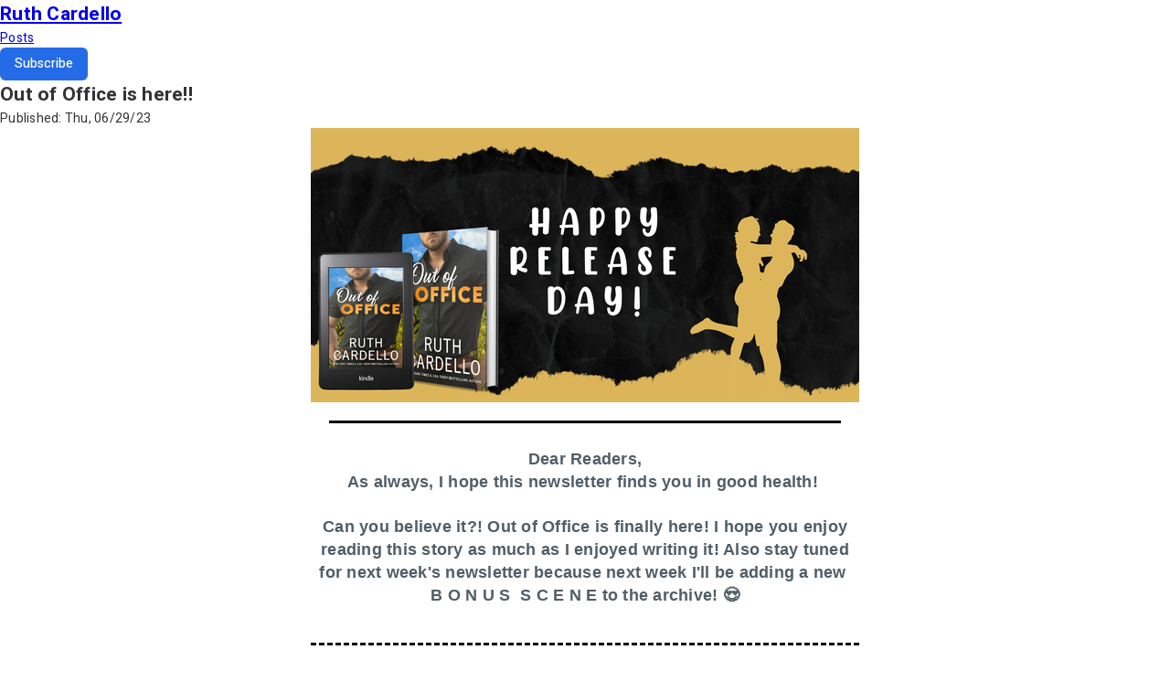

--- FILE ---
content_type: text/html; charset=UTF-8
request_url: https://ruth-cardello.optin.com/newsletter/ruthcardello/MTk1NDAzMzI=/out-of-office-is-here.htm
body_size: 6026
content:
<!DOCTYPE html>
<html lang="en" prefix="og: http://ogp.me/ns#">
<head>
<meta http-equiv="Content-Type" content="text/html; charset=UTF-8" />
<meta name="viewport" content="width=device-width,initial-scale=1">

<meta property="og:title" content="Out of Office is here!!" />
<meta property="og:type" content="article" />

<meta property="article:author" content="Ruth" />


<meta property="article:published_time" content="2023-06-29T07:32:16-04:00" />


<meta property="og:url" content="https://ruth-cardello.optin.com/newsletter/ruthcardello/MTk1NDAzMzI=/out-of-office-is-here.htm" />
<meta property="og:image" content="https://hostedimages-cdn.aweber-static.com/NTkwMDYx/optimized/7019ecc9bab74d5bba6e34996a12ba03.png?t=1687999152" />
<meta property="og:description" content="Dear Readers,As always, I hope this newsletter finds you in good health! Can you believe it?! Out of Office is finally here! I hope you enjoy reading&amp;hellip;" />

<meta name="twitter:card" content="summary">
<meta name="twitter:title" content="Out of Office is here!!">
<meta name="twitter:description" content="Dear Readers,As always, I hope this newsletter finds you in good health! Can you believe it?! Out of Office is finally here! I hope you enjoy reading&amp;hellip;">
<meta name="twitter:image" content="https://hostedimages-cdn.aweber-static.com/NTkwMDYx/optimized/7019ecc9bab74d5bba6e34996a12ba03.png?t=1687999152">
<title>Out of Office is here!!</title>
<link
rel="alternate"
type="application/rss+xml"
title="Ruth Cardello [RSS]"
href="https://ruth-cardello.optin.com/newsletter/ruthcardello.rss"
/>
<link
rel="alternate"
type="application/atom+xml"
title="Ruth Cardello [Atom]"
href="https://ruth-cardello.optin.com/newsletter/ruthcardello.atom"
/>
<link rel="stylesheet" href="https://assets.aweber-static.com/apps/newsletter-hub-view/0.19.3/stylesheets/newsletter-hub.css" />

<!-- Google Tag Manager -->
<script>(function(w,d,s,l,i){w[l]=w[l]||[];w[l].push({'gtm.start':
new Date().getTime(),event:'gtm.js'});var f=d.getElementsByTagName(s)[0],
j=d.createElement(s),dl=l!='dataLayer'?'&l='+l:'';j.async=true;j.src=
'https://www.googletagmanager.com/gtm.js?id='+i+dl+'&gtm_auth=UYNjOPXi40kADX0ZYRcuvw&gtm_preview=env-50&gtm_cookies_win=x';f.parentNode.insertBefore(j,f);
})(window,document,'script','dataLayer','GTM-5J4XPK');</script>
<!-- End Google Tag Manager -->

</head>
<body>
<script>


window.nlh = window.nlh || {};
window.nlh.settings = window.nlh.settings || {"description": "Ruth Cardello Main Email Address", "logoImageUrl": "", "title": "Ruth Cardello", "twitterUsername": null, "twitterEnabled": false, "unit": "ruthcardello", "webformEnabled": false};


window.nlh = window.nlh || {};
window.nlh.common = window.nlh.common || {"aweberUrl": "https://www.aweber.com"};


window.nlh.posts = window.nlh.posts || [];
if (!window.nlh.posts.find(post => post.id === 19540332)) {
window.nlh.posts.push({"createdBy": {"givenName": "Ruth", "id": "8be8a01e-5dc0-41ed-b370-3d79e234c50d"}, "id": 19540332, "lastModifiedAt": null, "lastModifiedBy": {"givenName": null, "id": null}, "previewImageUrl": "https://hostedimages-cdn.aweber-static.com/NTkwMDYx/optimized/7019ecc9bab74d5bba6e34996a12ba03.png?t=1687999152", "publishAt": "2023-06-29T07:32:16-04:00", "slug": "out-of-office-is-here", "title": "Out of Office is here!!"} );
}


window.nlh.feed = window.nlh.feed || {"rssUrl": "https://ruth-cardello.optin.com/newsletter/ruthcardello.rss", "atomUrl": "https://ruth-cardello.optin.com/newsletter/ruthcardello.atom"};

</script>
<!-- Google Tag Manager (noscript) -->
<noscript><iframe src="https://www.googletagmanager.com/ns.html?id=GTM-5J4XPK&gtm_auth=UYNjOPXi40kADX0ZYRcuvw&gtm_preview=env-50&gtm_cookies_win=x" height="0" width="0" style="display:none;visibility:hidden"></iframe></noscript>
<!-- End Google Tag Manager (noscript) -->


<header class="bg-white border-0 border-b border-gray-200 border-solid mb-4 px-4">
<nav class="flex items-center justify-between max-w-screen-xl mx-auto py-4 md:flex-row">
<div>
<h1>
<a class="break-words text-xl no-underline" href="http://www.ruthcardello.com" title="Ruth Cardello" rel="nofollow">

Ruth Cardello

</a>
</h1>
</div>
<div class="flex items-center ml-6">
<div>
<a class="mr-4 text-blue-30 hover:text-blue-70 hover:underline" href="https://ruth-cardello.optin.com/newsletter/ruthcardello" >Posts</a>
</div>
<div class="js-app">
<a href="https://ruth-cardello.optin.com/newsletter/ruthcardello/subscribe.html">Subscribe</a>
</div>
</div>
</nav>
</header>

<main class="mb-6">
<section class="max-w-screen-xl mx-auto mb-6 mt-4 px-4 xl:px-0">
<h2 class="font-medium mb-1 text-xl">Out of Office is here!!</h2>

<p class="text-sm">
<span class="font-medium">Published:</span> Thu, 06/29/23
</p>


</section>
<section class="max-w-screen-xl mx-auto">
<center>
<div align="center"><div class="containerbox" style="width: 100%; max-width: 600px; font-family: Helvetica, Arial, sans-serif; background-color: rgb(255, 255, 255); font-weight: 400;">
<center>
<!--[if !mso]><!--><table bgcolor="#FFFFFF" cellpadding="0" cellspacing="0" class="aw-bgc" style="width: 100%; font-family: Helvetica, Arial, sans-serif; font-weight: 400; max-width: 600px !important; border-spacing: 0px; border-width: medium; border-style: none;"><!--<![endif]-->
<!--[if gte mso 9]><table bgcolor="#ffffff" cellpadding="0" cellspacing="0" class="aw-bgc" width="600" style="font-family: Helvetica, Arial, sans-serif; font-weight: 400; "><![endif]-->
<!--Header-->
<tbody><tr style="border-spacing: 0px;">
<td style="border-spacing: 0px;">
<table align="left" cellpadding="0" cellspacing="0" class="aw-bgc" style="border-spacing: 0px; border-width: medium; border-style: none; background-color: rgb(255, 255, 255);" width="100%">
<tbody><tr style="border-spacing: 0px;">
<td class="headers" style="text-align: left; border-spacing: 0px;">
<div class="region"><div><table class="row aw-stack" role="presentation" style="width: 100%; max-width: 600px; border-spacing: 0px; border-width: medium; border-style: none;"><tbody><tr style="border-spacing: 0px;"><td class="container" style="padding: 0px; width: 100%; border-spacing: 0px;" valign="middle" width="100%"><div class="definition-parent"><span><table align="center" class="floated-none" role="presentation" style="float: none; text-align: center; max-width: 600px;
border-spacing: 0px; border-width: medium; border-style: none;" width="100%">
<tbody><tr style="border-spacing: 0px;">
<td align="center" style="padding: 0px; border-spacing: 0px;">
<a class="aw-image-link" href="https://geni.us/yBSMD4d" style="color: rgb(52, 152, 219);">
<img alt="" class="model" height="300" src="https://hostedimages-cdn.aweber-static.com/NTkwMDYx/optimized/7019ecc9bab74d5bba6e34996a12ba03.png?t=1687999152" style="display: block; width: 600px; height: 300px; max-width: 100%; border-width: 0px; border-style: none; outline-width: medium; outline-style: none; text-decoration: none; padding: 0px;" width="600"/>
</a>
</td>
</tr>
</tbody></table></span></div></td></tr></tbody></table></div>
</div>
</td>
</tr>
</tbody></table>
</td>
</tr>
<!--End Header-->
<!--Body-->
<tr style="border-spacing: 0px;">
<td style="border-spacing: 0px;">
<table align="left" cellpadding="0" cellspacing="0" class="aw-bgc" style="border-spacing: 0px; border-width: medium; border-style: none; background-color: rgb(255, 255, 255);" width="100%">
<tbody><tr style="border-spacing: 0px;">
<td class="mains" style="text-align: left; font-size: 16px; color: rgb(76, 76, 76); padding: 20px; border-spacing: 0px;">
<div class="region"><div><table class="row aw-stack" role="presentation" style="width: 100%; max-width: 600px; border-spacing: 0px; border-width: medium; border-style: none;"><tbody><tr style="border-spacing: 0px;"><td class="container" style="padding: 0px; width: 100%; border-spacing: 0px;" valign="middle" width="100%"><div class="definition-parent">
<div class="divider">
<table cellpadding="0" cellspacing="0" role="presentation" style="max-width: 600px; border-spacing: 0px; border-width: medium; border-style: none;" width="100%">
<tbody>
<tr style="border-spacing: 0px;">
<td class="divider-container" style="padding: 0px; border-spacing: 0px;">
<table role="presentation" style="border-width: 3px medium medium; border-style: solid none none; border-top-color: rgb(0, 0, 0); border-collapse: collapse; max-width: 600px; border-spacing: 0px;" width="100%">
<tbody>
<tr style="border-spacing: 0px;">
<td style="border-spacing: 0px;" width="100%"></td>
</tr>
</tbody>
</table>
</td>
</tr>
</tbody>
</table>
</div>
</div></td></tr></tbody></table></div>
</div>
</td>
</tr>
</tbody></table>
</td>
</tr>
<!--End Body-->
<!--Footer-->
<tr style="border-spacing: 0px;">
<td style="border-spacing: 0px;">
<table align="left" cellpadding="0" cellspacing="0" class="aw-bgc" style="border-spacing: 0px; border-right-width: medium; border-right-style: none; border-bottom-width: medium; border-bottom-style: none; border-left-width: medium; border-left-style: none; background-color: rgb(255, 255, 255);" width="100%">
<tbody><tr style="border-spacing: 0px;">
<td class="footers" style="text-align: center; padding-bottom: 20px; font-size: 12px; color: rgb(76, 76, 76); border-spacing: 0px;">
<div class="region"><div><table class="row aw-stack" role="presentation" style="width: 100%; max-width: 600px; border-spacing: 0px; border-width: medium; border-style: none;"><tbody><tr style="border-spacing: 0px;"><td class="container" style="padding: 0px; width: 100%; border-spacing: 0px;" valign="middle" width="100%"><div class="definition-parent"><!--Paragraph-->
<div class="paragraph" style="font-size: 12px; color: rgb(76, 76, 76); margin: 5px 0px; line-height: 1.5em; text-align: center;"><div><div style="text-align:left;"><p style="text-align: center; font-size: 16px; color: rgb(80, 94, 103); font-family: Helvetica, Arial, sans-serif; font-weight: 400; line-height: 1.5em; margin: 0px; padding: 0px;"><span style="font-size:18px;"><strong style="font-weight: 700;">Dear Readers,</strong></span></p><p style="text-align: center; font-size: 16px; color:
rgb(80, 94, 103); font-family: Helvetica, Arial, sans-serif; font-weight: 400; line-height: 1.5em; margin: 0px; padding: 0px;"><span style="font-size:18px;"><strong style="font-weight: 700;">As always, I hope this newsletter finds you in good health! </strong></span></p><p style="text-align: center; font-size: 16px; color: rgb(80, 94, 103); font-family: Helvetica, Arial, sans-serif; font-weight: 400; line-height: 1.5em; margin: 0px; padding: 0px;"> </p><p style="text-align: center;
font-size: 16px; color: rgb(80, 94, 103); font-family: Helvetica, Arial, sans-serif; font-weight: 400; line-height: 1.5em; margin: 0px; padding: 0px;"><span style="font-size:18px;"><strong style="font-weight: 700;">Can you believe it?! Out of Office is finally here! I hope you enjoy reading this story as much as I enjoyed writing it! Also stay tuned for next week's newsletter because next week I'll be adding a new </strong></span></p><p style="text-align: center; font-size: 16px; color:
rgb(80, 94, 103); font-family: Helvetica, Arial, sans-serif; font-weight: 400; line-height: 1.5em; margin: 0px; padding: 0px;"><span style="font-size:18px;"><strong style="font-weight: 700;">B O N U S  S C E N E to the archive! 😍</strong></span></p><p style="text-align: center; font-size: 16px; color: rgb(80, 94, 103); font-family: Helvetica, Arial, sans-serif; font-weight: 400; line-height: 1.5em; margin: 0px; padding: 0px;"> </p></div></div></div></div><div class="definition-parent">
<div class="divider">
<table cellpadding="0" cellspacing="0" role="presentation" style="max-width: 600px; border-spacing: 0px; border-width: medium; border-style: none;" width="100%">
<tbody>
<tr style="border-spacing: 0px;">
<td class="divider-container" style="padding: 10px 0px; border-spacing: 0px;">
<table role="presentation" style="border-width: 3px medium medium; border-style: dashed none none; border-top-color: rgb(10, 10, 10); border-collapse: collapse; max-width: 600px; border-spacing: 0px;" width="100%">
<tbody>
<tr style="border-spacing: 0px;">
<td style="border-spacing: 0px;" width="100%"></td>
</tr>
</tbody>
</table>
</td>
</tr>
</tbody>
</table>
</div>
</div><div class="definition-parent">
<div class="divider">
<table cellpadding="0" cellspacing="0" role="presentation" style="max-width: 600px; border-spacing: 0px; border-right-width: medium; border-right-style: none; border-bottom-width: medium; border-bottom-style: none; border-left-width: medium; border-left-style: none;" width="100%">
<tbody>
<tr style="border-spacing: 0px;">
<td class="divider-container" style="padding: 10px 0px; border-spacing: 0px;">
<table role="presentation" style="border-width: 3px medium medium; border-style: solid none none; border-top-color: rgb(10, 10, 10); border-collapse: collapse; max-width: 600px; border-spacing: 0px;" width="100%">
<tbody>
<tr style="border-spacing: 0px;">
<td style="border-spacing: 0px;" width="100%"></td>
</tr>
</tbody>
</table>
</td>
</tr>
</tbody>
</table>
</div>
</div><div class="definition-parent"><!--Paragraph-->
<div class="paragraph" style="font-size: 12px; color: rgb(76, 76, 76); margin: 5px 0px; line-height: 1.5em; text-align: center;"><div><p style="font-size: 16px; color: rgb(80, 94, 103); font-family: Helvetica, Arial, sans-serif; font-weight: 400; line-height: 1.5em; margin: 0px; padding: 0px;"><span style="font-size:22px;"><strong style="font-weight: 700;">Out of Office is finally available!!</strong></span></p><p style="font-size: 16px; color: rgb(80, 94, 103); font-family: Helvetica, Arial,
sans-serif; font-weight: 400; line-height: 1.5em; margin: 0px; padding: 0px;"><span style="font-size:22px;"><strong style="font-weight: 700;">⬇️ Check out this FIVE STAR review below! ⬇️</strong></span></p><p style="font-size: 16px; color: rgb(80, 94, 103); font-family: Helvetica, Arial, sans-serif; font-weight: 400; line-height: 1.5em; margin: 0px; padding: 0px;"> </p><p style="font-size: 16px; color: rgb(80, 94, 103); font-family: Helvetica, Arial, sans-serif; font-weight: 400;
line-height: 1.5em; margin: 0px; padding: 0px;"><span style="font-family:'Merriweather Sans', Verdana, sans-serif;"><i>"</i></span><span style="background-color:rgb(255,255,255);font-family:'Merriweather Sans', Verdana, sans-serif;font-size:16px;"><i><span style="-webkit-text-size-adjust:auto;-webkit-text-stroke-width:0px;display:inline
!important;float:none;font-style:normal;font-variant-caps:normal;font-variant-ligatures:normal;font-weight:400;letter-spacing:normal;orphans:2;text-align:start;text-decoration-thickness:initial;text-decoration:none;text-indent:0px;text-transform:none;white-space:normal;widows:2;word-spacing:0px;">This is hands down my favorite in the 4-book series. I loved the story of the 4th brother and his transformation as his relationship with Charlotte grew and developed. Cardello stayed true to the 3
other brothers and their prior stories to tie all the pieces of their stories together. This was, at times, slightly shocking but necessary to fill the gaps the previous 3 books in the series left about Charles Simmons and his "playing god." Ultimately, this one had a happy ending with all the characters from all 4 books together."</span></i></span></p></div></div></div><div class="definition-parent"><!--Paragraph-->
<div class="paragraph" style="font-size: 12px; color: rgb(76, 76, 76); margin: 5px 0px; line-height: 1.5em; text-align: center;"><div></div></div></div><div class="definition-parent"><span><table align="center" class="floated-none" role="presentation" style="float: none; text-align: center; max-width: 600px; border-spacing: 0px; border-width: medium; border-style: none;" width="100%">
<tbody><tr style="border-spacing: 0px;">
<td align="center" style="padding: 0px; border-spacing: 0px;">
<a class="aw-image-link" href="https://geni.us/yBSMD4d" style="color: rgb(52, 152, 219);">
<img alt="" class="model" height="498" src="https://hostedimages-cdn.aweber-static.com/NTkwMDYx/optimized/d70a3631bd19460cb69c43d5038d4f3b.png?t=1687999152" style="display: block; width: 498px; height: 498px; max-width: 100%; border-width: 0px; border-style: none; outline-width: medium; outline-style: none; text-decoration: none;" width="498"/>
</a>
</td>
</tr>
</tbody></table></span></div><div class="definition-parent"><!--Paragraph-->
<div class="paragraph" style="font-size: 12px; color: rgb(76, 76, 76); margin: 5px 0px; line-height: 1.5em; text-align: center;"><div><p style="font-size: 16px; color: rgb(80, 94, 103); font-family: Helvetica, Arial, sans-serif; font-weight: 400; line-height: 1.5em; margin: 0px; padding: 0px;"><span style="font-size:18px;"><strong style="font-weight: 700;">Now Available ❤️</strong></span></p></div></div></div><div class="definition-parent"><!--Paragraph-->
<div class="paragraph" style="font-size: 12px; color: rgb(76, 76, 76); margin: 5px 0px; line-height: 1.5em; text-align: center;"><div><p style="font-size: 16px; color: rgb(80, 94, 103); font-family: Helvetica, Arial, sans-serif; font-weight: 400; line-height: 1.5em; margin: 0px; padding: 0px;"> </p><p style="font-size: 16px; color: rgb(80, 94, 103); font-family: Helvetica, Arial, sans-serif; font-weight: 400; line-height: 1.5em; margin: 0px; padding: 0px;"> </p><p style="font-size:
16px; color: rgb(80, 94, 103); font-family: Helvetica, Arial, sans-serif; font-weight: 400; line-height: 1.5em; margin: 0px; padding: 0px;"><span style="font-size:24px;"><strong style="font-weight: 700;">⬇️ Get your copy of Out of Office Below! ⬇️</strong></span></p><p style="font-size: 16px; color: rgb(80, 94, 103); font-family: Helvetica, Arial, sans-serif; font-weight: 400; line-height: 1.5em; margin: 0px; padding: 0px;"> </p><p style="font-size: 16px; color: rgb(80, 94, 103);
font-family: Helvetica, Arial, sans-serif; font-weight: 400; line-height: 1.5em; margin: 0px; padding: 0px;"><span style="font-size:16px;"><strong style="font-weight: 700;">If you haven't gotten your copy yet, don't worry! Just click the button below to do so! 💕</strong></span></p></div></div></div><div class="definition-parent">
<table class="aw-button" role="presentation" style="max-width: 600px; border-spacing: 0px; border-right-width: medium; border-right-style: none; border-bottom-width: medium; border-bottom-style: none; border-left-width: medium; border-left-style: none;" width="100%">
<tbody><tr style="border-spacing: 0px;">
<td style="padding: 10px; border-spacing: 0px;">
<table border="0" cellpadding="0" cellspacing="0" role="presentation" style="max-width: 600px; border-spacing: 0px; border-right-width: medium; border-right-style: none; border-bottom-width: medium; border-bottom-style: none; border-left-width: medium; border-left-style: none;" width="100%">
<tbody><tr style="border-spacing: 0px;">
<td align="center" style="border-spacing: 0px;">
<table border="0" cellpadding="0" cellspacing="0" role="presentation" style="max-width: 600px; border-spacing: 0px; border-right-width: medium; border-right-style: none; border-bottom-width: medium; border-bottom-style: none; border-left-width: medium; border-left-style: none;">
<tbody><tr style="border-spacing: 0px;">
<td align="center" bgcolor="#1ECC18" style="border-top-left-radius: 5px; border-top-right-radius: 5px; border-bottom-right-radius: 5px; border-bottom-left-radius: 5px; border-spacing: 0px;">
<!--[if mso]>&nbsp;<![endif]--><a href="https://geni.us/yBSMD4d" style="font-size: 22px; font-family: Merriweather Sans, Verdana, sans-serif; color: #FFFFFF; text-decoration: none; text-decoration: none; -webkit-border-radius: 5px; -moz-border-radius: 5px; border-radius: 5px; padding: 8px 14px; border: 1px solid #1ECC18; display: inline-block;" target="_blank"><span style="font-size: 22px; font-family: Merriweather Sans, Verdana, sans-serif; color: #FFFFFF;">Pre-Order Out Of
Office</span></a>
<!--[if mso]>&nbsp;<![endif]-->
</td>
</tr>
</tbody></table>
</td>
</tr>
</tbody></table>
</td>
</tr>
</tbody></table>
</div><div class="definition-parent">
<div class="divider">
<table cellpadding="0" cellspacing="0" role="presentation" style="max-width: 600px; border-spacing: 0px; border-right-width: medium; border-right-style: none; border-bottom-width: medium; border-bottom-style: none; border-left-width: medium; border-left-style: none;" width="100%">
<tbody>
<tr style="border-spacing: 0px;">
<td class="divider-container" style="padding: 10px 0px; border-spacing: 0px;">
<table role="presentation" style="border-width: 3px medium medium; border-style: solid none none; border-top-color: rgb(0, 0, 0); border-collapse: collapse; max-width: 600px; border-spacing: 0px;" width="100%">
<tbody>
<tr style="border-spacing: 0px;">
<td style="border-spacing: 0px;" width="100%"></td>
</tr>
</tbody>
</table>
</td>
</tr>
</tbody>
</table>
</div>
</div><div class="definition-parent"><!--Paragraph-->
<div class="paragraph" style="font-size: 12px; color: rgb(76, 76, 76); margin: 5px 0px; line-height: 1.5em; text-align: center;"><div><p style="font-size: 16px; color: rgb(80, 94, 103); font-family: Helvetica, Arial, sans-serif; font-weight: 400; line-height: 1.5em; margin: 0px; padding: 0px;"><span style="font-size:32px;"><strong style="font-weight: 700;">Did you know that I have a street team?</strong></span></p></div></div></div><div class="definition-parent"><!--Paragraph-->
<div class="paragraph" style="font-size: 12px; color: rgb(76, 76, 76); margin: 5px 0px; line-height: 1.5em; text-align: center;"><div><p style="font-size: 16px; color: rgb(80, 94, 103); font-family: Helvetica, Arial, sans-serif; font-weight: 400; line-height: 1.5em; margin: 0px; padding: 0px;"><span style="font-size:18px;"><strong style="font-weight: 700;">It's called Ruthie's Roadies! We always celebrate every release with a fun release day game and prizes! Also being part of this group, you
get access to some exclusive content that I share. Interested? Click the button below to join!</strong></span></p></div></div></div><div class="definition-parent"><span><table align="center" class="floated-none" role="presentation" style="float: none; text-align: center; max-width: 600px; border-spacing: 0px; border-width: medium; border-style: none;" width="100%">
<tbody><tr style="border-spacing: 0px;">
<td align="center" style="padding: 0px; border-spacing: 0px;">
<a class="aw-image-link" href="https://www.facebook.com/groups/ruthiesroadies" style="color: rgb(52, 152, 219);">
<img alt="" class="model" height="426" src="https://hostedimages-cdn.aweber-static.com/NTkwMDYx/optimized/04673e2970cf4574bc6439e0ab1ef602.png?t=1687999152" style="display: block; width: 426px; height: 426px; max-width: 100%; border-width: 0px; border-style: none; outline-width: medium; outline-style: none; text-decoration: none;" width="426"/>
</a>
</td>
</tr>
</tbody></table></span></div><div class="definition-parent">
<table class="aw-button" role="presentation" style="max-width: 600px; border-spacing: 0px; border-right-width: medium; border-right-style: none; border-bottom-width: medium; border-bottom-style: none; border-left-width: medium; border-left-style: none;" width="100%">
<tbody><tr style="border-spacing: 0px;">
<td style="padding: 10px; border-spacing: 0px;">
<table border="0" cellpadding="0" cellspacing="0" role="presentation" style="max-width: 600px; border-spacing: 0px; border-right-width: medium; border-right-style: none; border-bottom-width: medium; border-bottom-style: none; border-left-width: medium; border-left-style: none;" width="100%">
<tbody><tr style="border-spacing: 0px;">
<td align="center" style="border-spacing: 0px;">
<table border="0" cellpadding="0" cellspacing="0" role="presentation" style="max-width: 600px; border-spacing: 0px; border-right-width: medium; border-right-style: none; border-bottom-width: medium; border-bottom-style: none; border-left-width: medium; border-left-style: none;">
<tbody><tr style="border-spacing: 0px;">
<td align="center" bgcolor="#1ECC18" style="border-top-left-radius: 5px; border-top-right-radius: 5px; border-bottom-right-radius: 5px; border-bottom-left-radius: 5px; border-spacing: 0px;">
<!--[if mso]>&nbsp;<![endif]--><a href="https://www.facebook.com/groups/ruthiesroadies" style="font-size: 22px; font-family: Merriweather Sans, Verdana, sans-serif; color: #FFFFFF; text-decoration: none; text-decoration: none; -webkit-border-radius: 5px; -moz-border-radius: 5px; border-radius: 5px; padding: 8px 14px; border: 1px solid #1ECC18; display: inline-block;" target="_blank"><span style="font-size: 22px; font-family: Merriweather Sans, Verdana, sans-serif; color:
#FFFFFF;">Join Ruthie's Roadies</span></a>
<!--[if mso]>&nbsp;<![endif]-->
</td>
</tr>
</tbody></table>
</td>
</tr>
</tbody></table>
</td>
</tr>
</tbody></table>
</div><div class="definition-parent"><!--Paragraph-->
<div class="paragraph" style="font-size: 12px; color: rgb(76, 76, 76); margin: 5px 0px; line-height: 1.5em; text-align: center;"><div><p style="font-size: 16px; color: rgb(80, 94, 103); font-family: Helvetica, Arial, sans-serif; font-weight: 400; line-height: 1.5em; margin: 0px; padding: 0px;"><i><strong style="font-weight: 700;">Disclaimer: You will be prompted with some questions when you request to join, answering the questions helps us weed out spammers and bots. If you do not answer the
questions, we will not approve your request to join. Thank you for understanding!</strong></i><strong style="font-weight: 700;"> </strong></p></div></div></div><div class="definition-parent">
<div class="divider">
<table cellpadding="0" cellspacing="0" role="presentation" style="max-width: 600px; border-spacing: 0px; border-right-width: medium; border-right-style: none; border-bottom-width: medium; border-bottom-style: none; border-left-width: medium; border-left-style: none;" width="100%">
<tbody>
<tr style="border-spacing: 0px;">
<td class="divider-container" style="padding: 10px 0px; border-spacing: 0px;">
<table role="presentation" style="border-width: 3px medium medium; border-style: solid none none; border-top-color: rgb(0, 0, 0); border-collapse: collapse; max-width: 600px; border-spacing: 0px;" width="100%">
<tbody>
<tr style="border-spacing: 0px;">
<td style="border-spacing: 0px;" width="100%"></td>
</tr>
</tbody>
</table>
</td>
</tr>
</tbody>
</table>
</div>
</div><div class="definition-parent"><!--Paragraph-->
<div class="paragraph" style="font-size: 12px; color: rgb(76, 76, 76); margin: 5px 0px; line-height: 1.5em; text-align: center;"><div><p style="font-size: 16px; color: rgb(80, 94, 103); font-family: Helvetica, Arial, sans-serif; font-weight: 400; line-height: 1.5em; margin: 0px; padding: 0px;"><span style="font-size:18px;"><strong style="font-weight: 700;">Can't stop reading? Check out this B O N U S scene archive! 😍</strong></span></p><p style="font-size: 16px; color: rgb(80, 94, 103);
font-family: Helvetica, Arial, sans-serif; font-weight: 400; line-height: 1.5em; margin: 0px; padding: 0px;"><span style="font-size:18px;"><strong style="font-weight: 700;">Stay tuned next week for a brand new bonus scene!</strong></span></p><p style="font-size: 16px; color: rgb(80, 94, 103); font-family: Helvetica, Arial, sans-serif; font-weight: 400; line-height: 1.5em; margin: 0px; padding: 0px;"> </p></div></div></div><div class="definition-parent"><span><table align="center" class="floated-none" role="presentation" style="float: none; text-align: center; max-width: 600px; border-spacing: 0px; border-width: medium; border-style: none;" width="100%">
<tbody><tr style="border-spacing: 0px;">
<td align="center" style="padding: 0px; border-spacing: 0px;">
<a class="aw-image-link" href="https://ruthcardello.com/bonus-pages" style="color: rgb(52, 152, 219);">
<img alt="" class="model" height="173" src="https://hostedimages-cdn.aweber-static.com/NTkwMDYx/optimized/04a5253ba9ef4f0d8908773d4e0d369e.png?t=1687999152" style="display: block; width: 520px; height: 173px; max-width: 100%; border-width: 0px; border-style: none; outline-width: medium; outline-style: none; text-decoration: none;" width="520"/>
</a>
</td>
</tr>
</tbody></table></span></div><div class="definition-parent"><!--Paragraph-->
<div class="paragraph" style="font-size: 12px; color: rgb(76, 76, 76); margin: 5px 0px; line-height: 1.5em; text-align: center;"><div><p style="font-size: 16px; color: rgb(80, 94, 103); font-family: Helvetica, Arial, sans-serif; font-weight: 400; line-height: 1.5em; margin: 0px; padding: 0px;"> </p><p style="font-size: 16px; color: rgb(80, 94, 103); font-family: Helvetica, Arial, sans-serif; font-weight: 400; line-height: 1.5em; margin: 0px; padding: 0px;">⬇️ Click the button below to see
the bonus scenes! ⬇️</p></div></div></div><div class="definition-parent">
<table class="aw-button" role="presentation" style="max-width: 600px; border-spacing: 0px; border-right-width: medium; border-right-style: none; border-bottom-width: medium; border-bottom-style: none; border-left-width: medium; border-left-style: none;" width="100%">
<tbody><tr style="border-spacing: 0px;">
<td style="padding: 10px; border-spacing: 0px;">
<table border="0" cellpadding="0" cellspacing="0" role="presentation" style="max-width: 600px; border-spacing: 0px; border-right-width: medium; border-right-style: none; border-bottom-width: medium; border-bottom-style: none; border-left-width: medium; border-left-style: none;" width="100%">
<tbody><tr style="border-spacing: 0px;">
<td align="center" style="border-spacing: 0px;">
<table border="0" cellpadding="0" cellspacing="0" role="presentation" style="max-width: 600px; border-spacing: 0px; border-right-width: medium; border-right-style: none; border-bottom-width: medium; border-bottom-style: none; border-left-width: medium; border-left-style: none;">
<tbody><tr style="border-spacing: 0px;">
<td align="center" bgcolor="#1ECC18" style="border-top-left-radius: 5px; border-top-right-radius: 5px; border-bottom-right-radius: 5px; border-bottom-left-radius: 5px; border-spacing: 0px;">
<!--[if mso]>&nbsp;<![endif]--><a href="https://ruthcardello.com/bonus-pages" style="font-size: 22px; font-family: Merriweather Sans, Verdana, sans-serif; color: #FFFFFF; text-decoration: none; text-decoration: none; -webkit-border-radius: 5px; -moz-border-radius: 5px; border-radius: 5px; padding: 8px 14px; border: 1px solid #1ECC18; display: inline-block;" target="_blank"><span style="font-size: 22px; font-family: Merriweather Sans, Verdana, sans-serif; color:
#FFFFFF;">Bonus Scenes!</span></a>
<!--[if mso]>&nbsp;<![endif]-->
</td>
</tr>
</tbody></table>
</td>
</tr>
</tbody></table>
</td>
</tr>
</tbody></table>
</div><div class="definition-parent"><!--Paragraph-->
<div class="paragraph" style="font-size: 12px; color: rgb(76, 76, 76); margin: 5px 0px; line-height: 1.5em; text-align: center;"><div><p style="font-size: 16px; color: rgb(80, 94, 103); font-family: Helvetica, Arial, sans-serif; font-weight: 400; line-height: 1.5em; margin: 0px; padding: 0px;">Already read all the bonus scenes we have so far? Don't worry! I'm working on more! 🥰</p></div></div></div><div class="definition-parent">
<div class="divider">
<table cellpadding="0" cellspacing="0" role="presentation" style="max-width: 600px; border-spacing: 0px; border-right-width: medium; border-right-style: none; border-bottom-width: medium; border-bottom-style: none; border-left-width: medium; border-left-style: none;" width="100%">
<tbody>
<tr style="border-spacing: 0px;">
<td class="divider-container" style="padding: 10px 0px; border-spacing: 0px;">
<table role="presentation" style="border-width: 3px medium medium; border-style: dashed none none; border-top-color: rgb(0, 0, 0); border-collapse: collapse; max-width: 600px; border-spacing: 0px;" width="100%">
<tbody>
<tr style="border-spacing: 0px;">
<td style="border-spacing: 0px;" width="100%"></td>
</tr>
</tbody>
</table>
</td>
</tr>
</tbody>
</table>
</div>
</div></td></tr></tbody></table><table class="row aw-stack" role="presentation" style="width: 100%; max-width: 600px; border-spacing: 0px; border-right-width: medium; border-right-style: none; border-bottom-width: medium; border-bottom-style: none; border-left-width: medium; border-left-style: none;"><tbody><tr style="border-spacing: 0px;"><td class="container" style="padding: 0px; width: 100%; border-spacing: 0px;" valign="top" width="100%"><div class="definition-parent"><!--Paragraph-->
<div class="paragraph" style="font-size: 12px; color: rgb(76, 76, 76); margin: 5px 0px; line-height: 1.5em; text-align: center;"><div><p style="font-size: 16px; color: rgb(80, 94, 103); font-family: Helvetica, Arial, sans-serif; font-weight: 400; line-height: 1.5em; margin: 0px; padding: 0px;"><span style="font-size:18px;"><span style="font-family:Calibri, sans-serif;">I hope you all know how much I love and appreciate you! I couldn't do what I do without all the love and support that I get from
each and every one of you!</span></span></p><p style="font-size: 16px; color: rgb(80, 94, 103); font-family: Helvetica, Arial, sans-serif; font-weight: 400; line-height: 1.5em; margin: 0px; padding: 0px;"> </p><p style="font-size: 16px; color: rgb(80, 94, 103); font-family: Helvetica, Arial, sans-serif; font-weight: 400; line-height: 1.5em; margin: 0px; padding: 0px;"><span style="font-size:18px;"><span style="font-family:Calibri, sans-serif;">Thank you for all your continued love and
support!</span></span></p><p style="font-size: 16px; color: rgb(80, 94, 103); font-family: Helvetica, Arial, sans-serif; font-weight: 400; line-height: 1.5em; margin: 0px; padding: 0px;"><span style="font-size:18px;"><span style="font-family:Calibri, sans-serif;">Thank you for being rockstars!</span></span></p><p style="font-size: 16px; color: rgb(80, 94, 103); font-family: Helvetica, Arial, sans-serif; font-weight: 400; line-height: 1.5em; margin: 0px; padding: 0px;"> </p><p style="font-size: 16px; color: rgb(80, 94, 103); font-family: Helvetica, Arial, sans-serif; font-weight: 400; line-height: 1.5em; margin: 0px; padding: 0px;"><span style="font-size:18px;"><span style="font-family:Calibri, sans-serif;">Love,</span></span></p><p style="font-size: 16px; color: rgb(80, 94, 103); font-family: Helvetica, Arial, sans-serif; font-weight: 400; line-height: 1.5em; margin: 0px; padding: 0px;"><span style="font-size:18px;"><span style="font-family:Calibri,
sans-serif;">Ruthie</span></span></p></div></div></div><div class="definition-parent">
<div class="divider">
<table cellpadding="0" cellspacing="0" role="presentation" style="max-width: 600px; border-spacing: 0px; border-width: medium; border-style: none;" width="100%">
<tbody>
<tr style="border-spacing: 0px;">
<td class="divider-container" style="padding: 32px 0px 10px; border-spacing: 0px;">
<table role="presentation" style="border-width: 3px medium medium; border-style: solid none none; border-top-color: rgb(0, 0, 0); border-collapse: collapse; max-width: 600px; border-spacing: 0px;" width="100%">
<tbody>
<tr style="border-spacing: 0px;">
<td style="border-spacing: 0px;" width="100%"></td>
</tr>
</tbody>
</table>
</td>
</tr>
</tbody>
</table>
</div>
</div><div class="definition-parent"><!--Headline-->
<div class="headline" style="font-size: 16px; color: rgb(76, 76, 76); padding: 0px; font-weight: 900; line-height: 1.5em; text-align: center;"><div><p style="font-size: 16px; color: rgb(80, 94, 103); font-family: Helvetica, Arial, sans-serif; font-weight: 400; line-height: 1.5em; margin: 0px; padding: 0px;"><strong style="font-weight: 700;">Want to stay in touch with the latest releases, giveaways, and deals? Follow me on Social Media! 👇🏻👇🏻</strong></p><p style="font-size: 16px; color:
rgb(80, 94, 103); font-family: Helvetica, Arial, sans-serif; font-weight: 400; line-height: 1.5em; margin: 0px; padding: 0px;"> </p></div></div></div><div class="definition-parent">
<table class="aw-button" role="presentation" style="max-width: 600px; border-spacing: 0px; border-right-width: medium; border-right-style: none; border-bottom-width: medium; border-bottom-style: none; border-left-width: medium; border-left-style: none;" width="100%">
<tbody><tr style="border-spacing: 0px;">
<td style="padding: 10px; border-spacing: 0px;">
<table border="0" cellpadding="0" cellspacing="0" role="presentation" style="max-width: 600px; border-spacing: 0px; border-right-width: medium; border-right-style: none; border-bottom-width: medium; border-bottom-style: none; border-left-width: medium; border-left-style: none;" width="100%">
<tbody><tr style="border-spacing: 0px;">
<td align="center" style="border-spacing: 0px;">
<table border="0" cellpadding="0" cellspacing="0" role="presentation" style="max-width: 600px; border-spacing: 0px; border-right-width: medium; border-right-style: none; border-bottom-width: medium; border-bottom-style: none; border-left-width: medium; border-left-style: none;">
<tbody><tr style="border-spacing: 0px;">
<td align="center" bgcolor="#1ECC18" style="border-top-left-radius: 5px; border-top-right-radius: 5px; border-bottom-right-radius: 5px; border-bottom-left-radius: 5px; border-spacing: 0px;">
<!--[if mso]>&nbsp;<![endif]--><a href="https://linktr.ee/ruthcardello" style="font-size: 21px; font-family: Merriweather Sans, Verdana, sans-serif; color: #FFFFFF; text-decoration: none; text-decoration: none; -webkit-border-radius: 5px; -moz-border-radius: 5px; border-radius: 5px; padding: 8px 14px; border: 1px solid #1ECC18; display: inline-block;" target="_blank"><span style="font-size: 21px; font-family: Merriweather Sans, Verdana, sans-serif; color: #FFFFFF;">Follow My
Social Media!</span></a>
<!--[if mso]>&nbsp;<![endif]-->
</td>
</tr>
</tbody></table>
</td>
</tr>
</tbody></table>
</td>
</tr>
</tbody></table>
</div><div class="definition-parent"><!--Headline-->
<div class="headline" style="font-size: 16px; color: rgb(76, 76, 76); padding: 0px; font-weight: 900; line-height: 1.5em; text-align: center;"><div><p style="font-size: 16px; color: rgb(80, 94, 103); font-family: Helvetica, Arial, sans-serif; font-weight: 400; line-height: 1.5em; margin: 0px; padding: 0px;"> </p><p style="font-size: 16px; color: rgb(80, 94, 103); font-family: Helvetica, Arial, sans-serif; font-weight: 400; line-height: 1.5em; margin: 0px; padding: 0px;"><strong style="font-weight: 700;">To get the complete list of up coming releases, new releases and all my books check out my website at</strong></p><p style="font-size: 16px; color: rgb(80, 94, 103); font-family: Helvetica, Arial, sans-serif; font-weight: 400; line-height: 1.5em; margin: 0px; padding: 0px;"><a class="validating" href="https://ruthcardello.com" rel="noopener noreferrer" style="color: rgb(52, 152, 219);" target="_blank"><strong style="font-weight:
700;">www.ruthcardello.com</strong></a></p></div></div></div><div class="definition-parent">
<div class="divider">
<table cellpadding="0" cellspacing="0" role="presentation" style="max-width: 600px; border-spacing: 0px; border-right-width: medium; border-right-style: none; border-bottom-width: medium; border-bottom-style: none; border-left-width: medium; border-left-style: none;" width="100%">
<tbody>
<tr style="border-spacing: 0px;">
<td class="divider-container" style="padding: 55px 0px 10px; border-spacing: 0px;">
<table role="presentation" style="border-width: 3px medium medium; border-style: solid none none; border-top-color: rgb(0, 0, 0); border-collapse: collapse; max-width: 600px; border-spacing: 0px;" width="100%">
<tbody>
<tr style="border-spacing: 0px;">
<td style="border-spacing: 0px;" width="100%"></td>
</tr>
</tbody>
</table>
</td>
</tr>
</tbody>
</table>
</div>
</div><div class="definition-parent"><!--Headline-->
<div class="headline" style="font-size: 16px; color: rgb(76, 76, 76); padding: 0px; font-weight: 900; line-height: 1.5em; text-align: center;"><div><div><span style="font-size:16px">You are receiving this because you signed up for my newsletter. Thank you for choosing to stay in touch. The information you have provided is only used by RCardello LLC to announce releases, giveaways and news. </span></div>
</div></div></div><div class="definition-parent"><span><table align="center" class="floated-none" role="presentation" style="float: none; text-align: center; max-width: 600px; border-spacing: 0px; border-width: medium; border-style: none;" width="100%">
<tbody><tr style="border-spacing: 0px;">
<td align="center" style="padding: 0px 0px 12px; border-spacing: 0px;">
<a class="aw-image-link" href="http://www.ruthcardello.com" style="color: rgb(52, 152, 219);">
<img alt="Image" class="model" height="178" src="https://hostedimages-cdn.aweber-static.com/NTkwMDYx/optimized/9949aa2741394661929ee305c6317286.jpeg?t=1687999152" style="display: block; width: 178px; height: 178px; max-width: 100%; border-width: 0px; border-style: none; outline-width: medium; outline-style: none; text-decoration: none;" width="178"/>
</a>
</td>
</tr>
</tbody></table></span></div><div class="definition-parent">
<div class="divider">
<table cellpadding="0" cellspacing="0" role="presentation" style="max-width: 600px; border-spacing: 0px; border-right-width: medium; border-right-style: none; border-bottom-width: medium; border-bottom-style: none; border-left-width: medium; border-left-style: none;" width="100%">
<tbody>
<tr style="border-spacing: 0px;">
<td class="divider-container" style="padding: 10px 0px; border-spacing: 0px;">
<table role="presentation" style="border-width: 3px medium medium; border-style: dashed none none; border-top-color: rgb(0, 0, 0); border-collapse: collapse; max-width: 600px; border-spacing: 0px;" width="100%">
<tbody>
<tr style="border-spacing: 0px;">
<td style="border-spacing: 0px;" width="100%"></td>
</tr>
</tbody>
</table>
</td>
</tr>
</tbody>
</table>
</div>
</div><div class="definition-parent"><!--Paragraph-->
<div class="paragraph" style="font-size: 12px; color: rgb(76, 76, 76); margin: 5px 0px; line-height: 1.5em; text-align: center;"><div><p style="font-size: 16px; color: rgb(80, 94, 103); font-family: Helvetica, Arial, sans-serif; font-weight: 400; line-height: 1.5em; margin: 0px; padding: 0px;"><span style="font-size:14px">Ruth Cardello is a participant in the Amazon Services LLC Associates Program, an affiliate advertising program designed to provide a means for sites to earn advertising fees by
advertising and linking to <a class="validating" href="http://Amazon.com" style="color: rgb(52, 152, 219);">Amazon.com</a>.</span></p>
</div></div></div></td></tr></tbody></table></div>
</div>
</td>
</tr>
</tbody></table>
</td>
</tr>
<!--End Footer-->
</tbody></table>
</center>
</div></div>
</center>
<div> </div><div align="center" id="aweber_container" style="background-color:#ffffff; width:100% !important"><div id="aweber_rem" style="box-sizing:border-box; color:#000000 !important; font-family:Helvetica,Arial,sans-serif !important; font-size:12px !important; line-height:16px; margin:0px; max-width:600px; padding:0px 8px; width:100%"><!--[if gte mso 9]><table width="600" style="color: #000000;font-family: Helvetica, Arial, sans-serif;font-size: 12px;line-height: 16px;"><tr><td style="padding:8px;"><![endif]--><div class="rem_align" style="text-align:center;"><span style="color:#000000 !important"><br/><br/>PO Box 111<br/>
Blackstone MA 01504-1315<br/>
USA</span><br/><br/><a href="https://www.aweber.com/z/r/?ThisIsATestEmail" rel="noopener noreferrer" style="color: #000000;" target="_blank"><span style="color:#000000 !important">Unsubscribe</span></a>   |   <a href="https://www.aweber.com/z/r/?ThisIsATestEmail" rel="noopener noreferrer" style="color: #000000;" target="_blank"><span style="color:#000000 !important">Change Subscriber Options</span></a><br/><br/></div><!--[if gte mso 9]></td></tr></table><![endif]--></div></div>
</section>
</main>
<footer class="flex justify-center my-10">
<a href="https://www.aweber.com/?utm_source=poweredby&utm_medium=webarchive&utm_campaign=webarchive" target="_blank" rel="noopener noreferrer">
<img src="https://assets.aweber-static.com/page-templates/assets/img/powered_by.png" alt="Powered by AWeber" width="200">
</a>
</footer>

<script src="https://assets.aweber-static.com/apps/newsletter-hub-client/scout.js"></script>

</body>
</html>


--- FILE ---
content_type: text/javascript
request_url: https://assets.aweber-static.com/apps/newsletter-hub-client/1.1.12/js/newsletter-hub-client.js
body_size: 119174
content:
/*! For license information please see newsletter-hub-client.js.LICENSE.txt */
(()=>{var e,t,n,r,o,a,i={388:e=>{e.exports={messages:JSON.parse('{"Counter:":"Counter:","Email":"Email","Follow Me on Twitter":"Follow Me on Twitter","Follow Me on X":"Follow Me on X","Hello from React!":"Hello from React!","Name":"Name","Submit":"Submit","Subscribe":"Subscribe","Subscribe via RSS":"Subscribe via RSS","Your Name":"Your Name","email@example.com":"email@example.com"}')}},564:()=>{const e=(e=>{switch(e){case"www.aweber.com":return"https://assets.aweber-static.com/apps";case"www.awebertest.com":return"https://assets-testing.aweber-static.com/apps";case"www.aweberstage.com":return"https://assets-staging.aweber-static.com/apps";default:return{production:"https://assets.aweber-static.com/apps",staging:"https://assets-staging.aweber-static.com/apps",testing:"https://assets-testing.aweber-static.com/apps"}.__SESSION_ENV__||"https://assets-testing.aweber-static.com/apps"}})(window.location.hostname);window.cdn_urls={app_footer:`${e}/app-footer`,aweber_app_shell:`${e}/aweber-app-shell`,account_settings_client:`${e}/account-settings-client`,cancellations_client:`${e}/cancellations-client`,checklist_client:`${e}/checklist`,custom_fields_client:`${e}/custom-fields-client`,dashboard_client:`${e}/dashboard-client`,campaign_builder:`${e}/campaign-builder`,help_client:`${e}/help-client`,import_history_client:`${e}/import-history-client`,integrations_platform_client:`${e}/integrations-platform-client`,landing_pages:`${e}/landing-pages`,list_automation_client:`${e}/list-automation-client`,list_settings_client:`${e}/list-settings-client`,manage_lists:`${e}/manage-lists`,messages_client:`${e}/messages-client`,navigation_client:`${e}/navigation`,newsletter_recommendations:`${e}/newsletter-recommendations`,new_list_client:`${e}/new-list-client`,notifications_bar_client:`${e}/notifications-bar-client`,partner_offers_client:`${e}/partner-offers-client`,reports_client:`${e}/reports-client`,signup_forms_client:`${e}/signup-forms-client`,subscriber_tools_client:`${e}/subscriber-tools-client`,subscribers_client:`${e}/subscribers-client`,tag_management_client:`${e}/tag-management-client`,upgrade_page_client:`${e}/upgrade-page-client`,user_management_client:`${e}/user-management-client`,user_profile_client:`${e}/user-profile-client`}},247:(e,t,n)=>{"use strict";t.A=void 0;var r,o=n(437),a=(r=n(556))&&r.__esModule?r:{default:r};function i(e,t){var n=Object.keys(e);if(Object.getOwnPropertySymbols){var r=Object.getOwnPropertySymbols(e);t&&(r=r.filter((function(t){return Object.getOwnPropertyDescriptor(e,t).enumerable}))),n.push.apply(n,r)}return n}function l(e,t,n){return t in e?Object.defineProperty(e,t,{value:n,enumerable:!0,configurable:!0,writable:!0}):e[t]=n,e}var s=function(e){var t=e.content,n=e.height,r=e.width,s=function(e){return(0,o.jsx)("svg",function(e){for(var t=1;t<arguments.length;t++){var n=null!=arguments[t]?arguments[t]:{};t%2?i(Object(n),!0).forEach((function(t){l(e,t,n[t])})):Object.getOwnPropertyDescriptors?Object.defineProperties(e,Object.getOwnPropertyDescriptors(n)):i(Object(n)).forEach((function(t){Object.defineProperty(e,t,Object.getOwnPropertyDescriptor(n,t))}))}return e}({style:{fill:"currentcolor"},viewBox:"0 0 ".concat(r," ").concat(n)},e),t)};return s.propTypes={height:a.default.oneOfType([a.default.number,a.default.string]).isRequired,className:a.default.string},s};t.A=s},300:(e,t,n)=>{"use strict";n.d(t,{A:()=>oe});var r=function(){function e(e){var t=this;this._insertTag=function(e){var n;n=0===t.tags.length?t.insertionPoint?t.insertionPoint.nextSibling:t.prepend?t.container.firstChild:t.before:t.tags[t.tags.length-1].nextSibling,t.container.insertBefore(e,n),t.tags.push(e)},this.isSpeedy=void 0===e.speedy||e.speedy,this.tags=[],this.ctr=0,this.nonce=e.nonce,this.key=e.key,this.container=e.container,this.prepend=e.prepend,this.insertionPoint=e.insertionPoint,this.before=null}var t=e.prototype;return t.hydrate=function(e){e.forEach(this._insertTag)},t.insert=function(e){this.ctr%(this.isSpeedy?65e3:1)===0&&this._insertTag(function(e){var t=document.createElement("style");return t.setAttribute("data-emotion",e.key),void 0!==e.nonce&&t.setAttribute("nonce",e.nonce),t.appendChild(document.createTextNode("")),t.setAttribute("data-s",""),t}(this));var t=this.tags[this.tags.length-1];if(this.isSpeedy){var n=function(e){if(e.sheet)return e.sheet;for(var t=0;t<document.styleSheets.length;t++)if(document.styleSheets[t].ownerNode===e)return document.styleSheets[t]}(t);try{n.insertRule(e,n.cssRules.length)}catch(r){0}}else t.appendChild(document.createTextNode(e));this.ctr++},t.flush=function(){this.tags.forEach((function(e){return e.parentNode&&e.parentNode.removeChild(e)})),this.tags=[],this.ctr=0},e}(),o=Math.abs,a=String.fromCharCode,i=Object.assign;function l(e){return e.trim()}function s(e,t,n){return e.replace(t,n)}function u(e,t){return e.indexOf(t)}function c(e,t){return 0|e.charCodeAt(t)}function f(e,t,n){return e.slice(t,n)}function d(e){return e.length}function p(e){return e.length}function h(e,t){return t.push(e),e}var v=1,m=1,y=0,g=0,b=0,w="";function x(e,t,n,r,o,a,i){return{value:e,root:t,parent:n,type:r,props:o,children:a,line:v,column:m,length:i,return:""}}function k(e,t){return i(x("",null,null,"",null,null,0),e,{length:-e.length},t)}function S(){return b=g>0?c(w,--g):0,m--,10===b&&(m=1,v--),b}function O(){return b=g<y?c(w,g++):0,m++,10===b&&(m=1,v++),b}function E(){return c(w,g)}function C(){return g}function P(e,t){return f(w,e,t)}function T(e){switch(e){case 0:case 9:case 10:case 13:case 32:return 5;case 33:case 43:case 44:case 47:case 62:case 64:case 126:case 59:case 123:case 125:return 4;case 58:return 3;case 34:case 39:case 40:case 91:return 2;case 41:case 93:return 1}return 0}function j(e){return v=m=1,y=d(w=e),g=0,[]}function _(e){return w="",e}function R(e){return l(P(g-1,D(91===e?e+2:40===e?e+1:e)))}function A(e){for(;(b=E())&&b<33;)O();return T(e)>2||T(b)>3?"":" "}function L(e,t){for(;--t&&O()&&!(b<48||b>102||b>57&&b<65||b>70&&b<97););return P(e,C()+(t<6&&32==E()&&32==O()))}function D(e){for(;O();)switch(b){case e:return g;case 34:case 39:34!==e&&39!==e&&D(b);break;case 40:41===e&&D(e);break;case 92:O()}return g}function N(e,t){for(;O()&&e+b!==57&&(e+b!==84||47!==E()););return"/*"+P(t,g-1)+"*"+a(47===e?e:O())}function M(e){for(;!T(E());)O();return P(e,g)}var F="-ms-",z="-moz-",I="-webkit-",V="comm",U="rule",B="decl",$="@keyframes";function H(e,t){for(var n="",r=p(e),o=0;o<r;o++)n+=t(e[o],o,e,t)||"";return n}function W(e,t,n,r){switch(e.type){case"@import":case B:return e.return=e.return||e.value;case V:return"";case $:return e.return=e.value+"{"+H(e.children,r)+"}";case U:e.value=e.props.join(",")}return d(n=H(e.children,r))?e.return=e.value+"{"+n+"}":""}function q(e){return _(G("",null,null,null,[""],e=j(e),0,[0],e))}function G(e,t,n,r,o,i,l,f,p){for(var v=0,m=0,y=l,g=0,b=0,w=0,x=1,k=1,P=1,T=0,j="",_=o,D=i,F=r,z=j;k;)switch(w=T,T=O()){case 40:if(108!=w&&58==c(z,y-1)){-1!=u(z+=s(R(T),"&","&\f"),"&\f")&&(P=-1);break}case 34:case 39:case 91:z+=R(T);break;case 9:case 10:case 13:case 32:z+=A(w);break;case 92:z+=L(C()-1,7);continue;case 47:switch(E()){case 42:case 47:h(Q(N(O(),C()),t,n),p);break;default:z+="/"}break;case 123*x:f[v++]=d(z)*P;case 125*x:case 59:case 0:switch(T){case 0:case 125:k=0;case 59+m:b>0&&d(z)-y&&h(b>32?X(z+";",r,n,y-1):X(s(z," ","")+";",r,n,y-2),p);break;case 59:z+=";";default:if(h(F=Y(z,t,n,v,m,o,f,j,_=[],D=[],y),i),123===T)if(0===m)G(z,t,F,F,_,i,y,f,D);else switch(99===g&&110===c(z,3)?100:g){case 100:case 109:case 115:G(e,F,F,r&&h(Y(e,F,F,0,0,o,f,j,o,_=[],y),D),o,D,y,f,r?_:D);break;default:G(z,F,F,F,[""],D,0,f,D)}}v=m=b=0,x=P=1,j=z="",y=l;break;case 58:y=1+d(z),b=w;default:if(x<1)if(123==T)--x;else if(125==T&&0==x++&&125==S())continue;switch(z+=a(T),T*x){case 38:P=m>0?1:(z+="\f",-1);break;case 44:f[v++]=(d(z)-1)*P,P=1;break;case 64:45===E()&&(z+=R(O())),g=E(),m=y=d(j=z+=M(C())),T++;break;case 45:45===w&&2==d(z)&&(x=0)}}return i}function Y(e,t,n,r,a,i,u,c,d,h,v){for(var m=a-1,y=0===a?i:[""],g=p(y),b=0,w=0,k=0;b<r;++b)for(var S=0,O=f(e,m+1,m=o(w=u[b])),E=e;S<g;++S)(E=l(w>0?y[S]+" "+O:s(O,/&\f/g,y[S])))&&(d[k++]=E);return x(e,t,n,0===a?U:c,d,h,v)}function Q(e,t,n){return x(e,t,n,V,a(b),f(e,2,-2),0)}function X(e,t,n,r){return x(e,t,n,B,f(e,0,r),f(e,r+1,-1),r)}var K=function(e,t,n){for(var r=0,o=0;r=o,o=E(),38===r&&12===o&&(t[n]=1),!T(o);)O();return P(e,g)},Z=function(e,t){return _(function(e,t){var n=-1,r=44;do{switch(T(r)){case 0:38===r&&12===E()&&(t[n]=1),e[n]+=K(g-1,t,n);break;case 2:e[n]+=R(r);break;case 4:if(44===r){e[++n]=58===E()?"&\f":"",t[n]=e[n].length;break}default:e[n]+=a(r)}}while(r=O());return e}(j(e),t))},J=new WeakMap,ee=function(e){if("rule"===e.type&&e.parent&&!(e.length<1)){for(var t=e.value,n=e.parent,r=e.column===n.column&&e.line===n.line;"rule"!==n.type;)if(!(n=n.parent))return;if((1!==e.props.length||58===t.charCodeAt(0)||J.get(n))&&!r){J.set(e,!0);for(var o=[],a=Z(t,o),i=n.props,l=0,s=0;l<a.length;l++)for(var u=0;u<i.length;u++,s++)e.props[s]=o[l]?a[l].replace(/&\f/g,i[u]):i[u]+" "+a[l]}}},te=function(e){if("decl"===e.type){var t=e.value;108===t.charCodeAt(0)&&98===t.charCodeAt(2)&&(e.return="",e.value="")}};function ne(e,t){switch(function(e,t){return 45^c(e,0)?(((t<<2^c(e,0))<<2^c(e,1))<<2^c(e,2))<<2^c(e,3):0}(e,t)){case 5103:return I+"print-"+e+e;case 5737:case 4201:case 3177:case 3433:case 1641:case 4457:case 2921:case 5572:case 6356:case 5844:case 3191:case 6645:case 3005:case 6391:case 5879:case 5623:case 6135:case 4599:case 4855:case 4215:case 6389:case 5109:case 5365:case 5621:case 3829:return I+e+e;case 5349:case 4246:case 4810:case 6968:case 2756:return I+e+z+e+F+e+e;case 6828:case 4268:return I+e+F+e+e;case 6165:return I+e+F+"flex-"+e+e;case 5187:return I+e+s(e,/(\w+).+(:[^]+)/,I+"box-$1$2"+F+"flex-$1$2")+e;case 5443:return I+e+F+"flex-item-"+s(e,/flex-|-self/,"")+e;case 4675:return I+e+F+"flex-line-pack"+s(e,/align-content|flex-|-self/,"")+e;case 5548:return I+e+F+s(e,"shrink","negative")+e;case 5292:return I+e+F+s(e,"basis","preferred-size")+e;case 6060:return I+"box-"+s(e,"-grow","")+I+e+F+s(e,"grow","positive")+e;case 4554:return I+s(e,/([^-])(transform)/g,"$1"+I+"$2")+e;case 6187:return s(s(s(e,/(zoom-|grab)/,I+"$1"),/(image-set)/,I+"$1"),e,"")+e;case 5495:case 3959:return s(e,/(image-set\([^]*)/,I+"$1$`$1");case 4968:return s(s(e,/(.+:)(flex-)?(.*)/,I+"box-pack:$3"+F+"flex-pack:$3"),/s.+-b[^;]+/,"justify")+I+e+e;case 4095:case 3583:case 4068:case 2532:return s(e,/(.+)-inline(.+)/,I+"$1$2")+e;case 8116:case 7059:case 5753:case 5535:case 5445:case 5701:case 4933:case 4677:case 5533:case 5789:case 5021:case 4765:if(d(e)-1-t>6)switch(c(e,t+1)){case 109:if(45!==c(e,t+4))break;case 102:return s(e,/(.+:)(.+)-([^]+)/,"$1"+I+"$2-$3$1"+z+(108==c(e,t+3)?"$3":"$2-$3"))+e;case 115:return~u(e,"stretch")?ne(s(e,"stretch","fill-available"),t)+e:e}break;case 4949:if(115!==c(e,t+1))break;case 6444:switch(c(e,d(e)-3-(~u(e,"!important")&&10))){case 107:return s(e,":",":"+I)+e;case 101:return s(e,/(.+:)([^;!]+)(;|!.+)?/,"$1"+I+(45===c(e,14)?"inline-":"")+"box$3$1"+I+"$2$3$1"+F+"$2box$3")+e}break;case 5936:switch(c(e,t+11)){case 114:return I+e+F+s(e,/[svh]\w+-[tblr]{2}/,"tb")+e;case 108:return I+e+F+s(e,/[svh]\w+-[tblr]{2}/,"tb-rl")+e;case 45:return I+e+F+s(e,/[svh]\w+-[tblr]{2}/,"lr")+e}return I+e+F+e+e}return e}var re=[function(e,t,n,r){if(e.length>-1&&!e.return)switch(e.type){case B:e.return=ne(e.value,e.length);break;case $:return H([k(e,{value:s(e.value,"@","@"+I)})],r);case U:if(e.length)return function(e,t){return e.map(t).join("")}(e.props,(function(t){switch(function(e,t){return(e=t.exec(e))?e[0]:e}(t,/(::plac\w+|:read-\w+)/)){case":read-only":case":read-write":return H([k(e,{props:[s(t,/:(read-\w+)/,":-moz-$1")]})],r);case"::placeholder":return H([k(e,{props:[s(t,/:(plac\w+)/,":"+I+"input-$1")]}),k(e,{props:[s(t,/:(plac\w+)/,":-moz-$1")]}),k(e,{props:[s(t,/:(plac\w+)/,F+"input-$1")]})],r)}return""}))}}];const oe=function(e){var t=e.key;if("css"===t){var n=document.querySelectorAll("style[data-emotion]:not([data-s])");Array.prototype.forEach.call(n,(function(e){-1!==e.getAttribute("data-emotion").indexOf(" ")&&(document.head.appendChild(e),e.setAttribute("data-s",""))}))}var o=e.stylisPlugins||re;var a,i,l={},s=[];a=e.container||document.head,Array.prototype.forEach.call(document.querySelectorAll('style[data-emotion^="'+t+' "]'),(function(e){for(var t=e.getAttribute("data-emotion").split(" "),n=1;n<t.length;n++)l[t[n]]=!0;s.push(e)}));var u,c,f,d,h=[W,(d=function(e){u.insert(e)},function(e){e.root||(e=e.return)&&d(e)})],v=(c=[ee,te].concat(o,h),f=p(c),function(e,t,n,r){for(var o="",a=0;a<f;a++)o+=c[a](e,t,n,r)||"";return o});i=function(e,t,n,r){u=n,H(q(e?e+"{"+t.styles+"}":t.styles),v),r&&(m.inserted[t.name]=!0)};var m={key:t,sheet:new r({key:t,container:a,nonce:e.nonce,speedy:e.speedy,prepend:e.prepend,insertionPoint:e.insertionPoint}),nonce:e.nonce,inserted:l,registered:{},insert:i};return m.sheet.hydrate(s),m}},405:(e,t,n)=>{"use strict";n.d(t,{A:()=>o});var r=/^((children|dangerouslySetInnerHTML|key|ref|autoFocus|defaultValue|defaultChecked|innerHTML|suppressContentEditableWarning|suppressHydrationWarning|valueLink|accept|acceptCharset|accessKey|action|allow|allowUserMedia|allowPaymentRequest|allowFullScreen|allowTransparency|alt|async|autoComplete|autoPlay|capture|cellPadding|cellSpacing|challenge|charSet|checked|cite|classID|className|cols|colSpan|content|contentEditable|contextMenu|controls|controlsList|coords|crossOrigin|data|dateTime|decoding|default|defer|dir|disabled|disablePictureInPicture|download|draggable|encType|form|formAction|formEncType|formMethod|formNoValidate|formTarget|frameBorder|headers|height|hidden|high|href|hrefLang|htmlFor|httpEquiv|id|inputMode|integrity|is|keyParams|keyType|kind|label|lang|list|loading|loop|low|marginHeight|marginWidth|max|maxLength|media|mediaGroup|method|min|minLength|multiple|muted|name|nonce|noValidate|open|optimum|pattern|placeholder|playsInline|poster|preload|profile|radioGroup|readOnly|referrerPolicy|rel|required|reversed|role|rows|rowSpan|sandbox|scope|scoped|scrolling|seamless|selected|shape|size|sizes|slot|span|spellCheck|src|srcDoc|srcLang|srcSet|start|step|style|summary|tabIndex|target|title|type|useMap|value|width|wmode|wrap|about|datatype|inlist|prefix|property|resource|typeof|vocab|autoCapitalize|autoCorrect|autoSave|color|inert|itemProp|itemScope|itemType|itemID|itemRef|on|results|security|unselectable|accentHeight|accumulate|additive|alignmentBaseline|allowReorder|alphabetic|amplitude|arabicForm|ascent|attributeName|attributeType|autoReverse|azimuth|baseFrequency|baselineShift|baseProfile|bbox|begin|bias|by|calcMode|capHeight|clip|clipPathUnits|clipPath|clipRule|colorInterpolation|colorInterpolationFilters|colorProfile|colorRendering|contentScriptType|contentStyleType|cursor|cx|cy|d|decelerate|descent|diffuseConstant|direction|display|divisor|dominantBaseline|dur|dx|dy|edgeMode|elevation|enableBackground|end|exponent|externalResourcesRequired|fill|fillOpacity|fillRule|filter|filterRes|filterUnits|floodColor|floodOpacity|focusable|fontFamily|fontSize|fontSizeAdjust|fontStretch|fontStyle|fontVariant|fontWeight|format|from|fr|fx|fy|g1|g2|glyphName|glyphOrientationHorizontal|glyphOrientationVertical|glyphRef|gradientTransform|gradientUnits|hanging|horizAdvX|horizOriginX|ideographic|imageRendering|in|in2|intercept|k|k1|k2|k3|k4|kernelMatrix|kernelUnitLength|kerning|keyPoints|keySplines|keyTimes|lengthAdjust|letterSpacing|lightingColor|limitingConeAngle|local|markerEnd|markerMid|markerStart|markerHeight|markerUnits|markerWidth|mask|maskContentUnits|maskUnits|mathematical|mode|numOctaves|offset|opacity|operator|order|orient|orientation|origin|overflow|overlinePosition|overlineThickness|panose1|paintOrder|pathLength|patternContentUnits|patternTransform|patternUnits|pointerEvents|points|pointsAtX|pointsAtY|pointsAtZ|preserveAlpha|preserveAspectRatio|primitiveUnits|r|radius|refX|refY|renderingIntent|repeatCount|repeatDur|requiredExtensions|requiredFeatures|restart|result|rotate|rx|ry|scale|seed|shapeRendering|slope|spacing|specularConstant|specularExponent|speed|spreadMethod|startOffset|stdDeviation|stemh|stemv|stitchTiles|stopColor|stopOpacity|strikethroughPosition|strikethroughThickness|string|stroke|strokeDasharray|strokeDashoffset|strokeLinecap|strokeLinejoin|strokeMiterlimit|strokeOpacity|strokeWidth|surfaceScale|systemLanguage|tableValues|targetX|targetY|textAnchor|textDecoration|textRendering|textLength|to|transform|u1|u2|underlinePosition|underlineThickness|unicode|unicodeBidi|unicodeRange|unitsPerEm|vAlphabetic|vHanging|vIdeographic|vMathematical|values|vectorEffect|version|vertAdvY|vertOriginX|vertOriginY|viewBox|viewTarget|visibility|widths|wordSpacing|writingMode|x|xHeight|x1|x2|xChannelSelector|xlinkActuate|xlinkArcrole|xlinkHref|xlinkRole|xlinkShow|xlinkTitle|xlinkType|xmlBase|xmlns|xmlnsXlink|xmlLang|xmlSpace|y|y1|y2|yChannelSelector|z|zoomAndPan|for|class|autofocus)|(([Dd][Aa][Tt][Aa]|[Aa][Rr][Ii][Aa]|x)-.*))$/;const o=function(e){var t={};return function(n){return void 0===t[n]&&(t[n]=e(n)),t[n]}}((function(e){return r.test(e)||111===e.charCodeAt(0)&&110===e.charCodeAt(1)&&e.charCodeAt(2)<91}))},625:(e,t,n)=>{"use strict";n.d(t,{C:()=>v,E:()=>C,T:()=>g,_:()=>m,a:()=>x,b:()=>k,c:()=>O,h:()=>p,u:()=>b,w:()=>y});var r=n(540),o=n(300);function a(){return a=Object.assign?Object.assign.bind():function(e){for(var t=1;t<arguments.length;t++){var n=arguments[t];for(var r in n)Object.prototype.hasOwnProperty.call(n,r)&&(e[r]=n[r])}return e},a.apply(this,arguments)}const i=function(e){var t=new WeakMap;return function(n){if(t.has(n))return t.get(n);var r=e(n);return t.set(n,r),r}};var l=n(146),s=n.n(l);const u=function(e,t){return s()(e,t)};var c=n(41),f=n(690),d=n(668),p={}.hasOwnProperty,h=(0,r.createContext)("undefined"!==typeof HTMLElement?(0,o.A)({key:"css"}):null);var v=h.Provider,m=function(){return(0,r.useContext)(h)},y=function(e){return(0,r.forwardRef)((function(t,n){var o=(0,r.useContext)(h);return e(t,o,n)}))},g=(0,r.createContext)({});var b=function(){return(0,r.useContext)(g)},w=i((function(e){return i((function(t){return function(e,t){return"function"===typeof t?t(e):a({},e,t)}(e,t)}))})),x=function(e){var t=(0,r.useContext)(g);return e.theme!==t&&(t=w(t)(e.theme)),(0,r.createElement)(g.Provider,{value:t},e.children)};function k(e){var t=e.displayName||e.name||"Component",n=function(t,n){var o=(0,r.useContext)(g);return(0,r.createElement)(e,a({theme:o,ref:n},t))},o=(0,r.forwardRef)(n);return o.displayName="WithTheme("+t+")",u(o,e)}var S="__EMOTION_TYPE_PLEASE_DO_NOT_USE__",O=function(e,t){var n={};for(var r in t)p.call(t,r)&&(n[r]=t[r]);return n[S]=e,n},E=function(e){var t=e.cache,n=e.serialized,r=e.isStringTag;(0,c.SF)(t,n,r);(0,d.s)((function(){return(0,c.sk)(t,n,r)}));return null},C=y((function(e,t,n){var o=e.css;"string"===typeof o&&void 0!==t.registered[o]&&(o=t.registered[o]);var a=e[S],i=[o],l="";"string"===typeof e.className?l=(0,c.Rk)(t.registered,i,e.className):null!=e.className&&(l=e.className+" ");var s=(0,f.J)(i,void 0,(0,r.useContext)(g));l+=t.key+"-"+s.name;var u={};for(var d in e)p.call(e,d)&&"css"!==d&&d!==S&&(u[d]=e[d]);return u.ref=n,u.className=l,(0,r.createElement)(r.Fragment,null,(0,r.createElement)(E,{cache:t,serialized:s,isStringTag:"string"===typeof a}),(0,r.createElement)(a,u))}))},437:(e,t,n)=>{"use strict";n.r(t),n.d(t,{CacheProvider:()=>o.C,ClassNames:()=>h,Global:()=>u,ThemeContext:()=>o.T,ThemeProvider:()=>o.a,__unsafe_useEmotionCache:()=>o._,createElement:()=>s,css:()=>c,jsx:()=>s,keyframes:()=>f,useTheme:()=>o.u,withEmotionCache:()=>o.w,withTheme:()=>o.b});var r=n(540),o=(n(300),n(625)),a=(n(146),n(41)),i=n(690),l=n(668),s=function(e,t){var n=arguments;if(null==t||!o.h.call(t,"css"))return r.createElement.apply(void 0,n);var a=n.length,i=new Array(a);i[0]=o.E,i[1]=(0,o.c)(e,t);for(var l=2;l<a;l++)i[l]=n[l];return r.createElement.apply(null,i)},u=(0,o.w)((function(e,t){var n=e.styles,s=(0,i.J)([n],void 0,(0,r.useContext)(o.T)),u=(0,r.useRef)();return(0,l.i)((function(){var e=t.key+"-global",n=new t.sheet.constructor({key:e,nonce:t.sheet.nonce,container:t.sheet.container,speedy:t.sheet.isSpeedy}),r=!1,o=document.querySelector('style[data-emotion="'+e+" "+s.name+'"]');return t.sheet.tags.length&&(n.before=t.sheet.tags[0]),null!==o&&(r=!0,o.setAttribute("data-emotion",e),n.hydrate([o])),u.current=[n,r],function(){n.flush()}}),[t]),(0,l.i)((function(){var e=u.current,n=e[0];if(e[1])e[1]=!1;else{if(void 0!==s.next&&(0,a.sk)(t,s.next,!0),n.tags.length){var r=n.tags[n.tags.length-1].nextElementSibling;n.before=r,n.flush()}t.insert("",s,n,!1)}}),[t,s.name]),null}));function c(){for(var e=arguments.length,t=new Array(e),n=0;n<e;n++)t[n]=arguments[n];return(0,i.J)(t)}var f=function(){var e=c.apply(void 0,arguments),t="animation-"+e.name;return{name:t,styles:"@keyframes "+t+"{"+e.styles+"}",anim:1,toString:function(){return"_EMO_"+this.name+"_"+this.styles+"_EMO_"}}},d=function e(t){for(var n=t.length,r=0,o="";r<n;r++){var a=t[r];if(null!=a){var i=void 0;switch(typeof a){case"boolean":break;case"object":if(Array.isArray(a))i=e(a);else for(var l in i="",a)a[l]&&l&&(i&&(i+=" "),i+=l);break;default:i=a}i&&(o&&(o+=" "),o+=i)}}return o};var p=function(e){var t=e.cache,n=e.serializedArr;(0,l.s)((function(){for(var e=0;e<n.length;e++)(0,a.sk)(t,n[e],!1)}));return null},h=(0,o.w)((function(e,t){var n=[],l=function(){for(var e=arguments.length,r=new Array(e),o=0;o<e;o++)r[o]=arguments[o];var l=(0,i.J)(r,t.registered);return n.push(l),(0,a.SF)(t,l,!1),t.key+"-"+l.name},s={css:l,cx:function(){for(var e=arguments.length,n=new Array(e),r=0;r<e;r++)n[r]=arguments[r];return function(e,t,n){var r=[],o=(0,a.Rk)(e,r,n);return r.length<2?n:o+t(r)}(t.registered,l,d(n))},theme:(0,r.useContext)(o.T)},u=e.children(s);return!0,(0,r.createElement)(r.Fragment,null,(0,r.createElement)(p,{cache:t,serializedArr:n}),u)}))},690:(e,t,n)=>{"use strict";n.d(t,{J:()=>h});var r={animationIterationCount:1,aspectRatio:1,borderImageOutset:1,borderImageSlice:1,borderImageWidth:1,boxFlex:1,boxFlexGroup:1,boxOrdinalGroup:1,columnCount:1,columns:1,flex:1,flexGrow:1,flexPositive:1,flexShrink:1,flexNegative:1,flexOrder:1,gridRow:1,gridRowEnd:1,gridRowSpan:1,gridRowStart:1,gridColumn:1,gridColumnEnd:1,gridColumnSpan:1,gridColumnStart:1,msGridRow:1,msGridRowSpan:1,msGridColumn:1,msGridColumnSpan:1,fontWeight:1,lineHeight:1,opacity:1,order:1,orphans:1,tabSize:1,widows:1,zIndex:1,zoom:1,WebkitLineClamp:1,fillOpacity:1,floodOpacity:1,stopOpacity:1,strokeDasharray:1,strokeDashoffset:1,strokeMiterlimit:1,strokeOpacity:1,strokeWidth:1};function o(e){var t=Object.create(null);return function(n){return void 0===t[n]&&(t[n]=e(n)),t[n]}}var a=/[A-Z]|^ms/g,i=/_EMO_([^_]+?)_([^]*?)_EMO_/g,l=function(e){return 45===e.charCodeAt(1)},s=function(e){return null!=e&&"boolean"!==typeof e},u=o((function(e){return l(e)?e:e.replace(a,"-$&").toLowerCase()})),c=function(e,t){switch(e){case"animation":case"animationName":if("string"===typeof t)return t.replace(i,(function(e,t,n){return d={name:t,styles:n,next:d},t}))}return 1===r[e]||l(e)||"number"!==typeof t||0===t?t:t+"px"};function f(e,t,n){if(null==n)return"";if(void 0!==n.__emotion_styles)return n;switch(typeof n){case"boolean":return"";case"object":if(1===n.anim)return d={name:n.name,styles:n.styles,next:d},n.name;if(void 0!==n.styles){var r=n.next;if(void 0!==r)for(;void 0!==r;)d={name:r.name,styles:r.styles,next:d},r=r.next;return n.styles+";"}return function(e,t,n){var r="";if(Array.isArray(n))for(var o=0;o<n.length;o++)r+=f(e,t,n[o])+";";else for(var a in n){var i=n[a];if("object"!==typeof i)null!=t&&void 0!==t[i]?r+=a+"{"+t[i]+"}":s(i)&&(r+=u(a)+":"+c(a,i)+";");else if(!Array.isArray(i)||"string"!==typeof i[0]||null!=t&&void 0!==t[i[0]]){var l=f(e,t,i);switch(a){case"animation":case"animationName":r+=u(a)+":"+l+";";break;default:r+=a+"{"+l+"}"}}else for(var d=0;d<i.length;d++)s(i[d])&&(r+=u(a)+":"+c(a,i[d])+";")}return r}(e,t,n);case"function":if(void 0!==e){var o=d,a=n(e);return d=o,f(e,t,a)}}if(null==t)return n;var i=t[n];return void 0!==i?i:n}var d,p=/label:\s*([^\s;\n{]+)\s*(;|$)/g;var h=function(e,t,n){if(1===e.length&&"object"===typeof e[0]&&null!==e[0]&&void 0!==e[0].styles)return e[0];var r=!0,o="";d=void 0;var a=e[0];null==a||void 0===a.raw?(r=!1,o+=f(n,t,a)):o+=a[0];for(var i=1;i<e.length;i++)o+=f(n,t,e[i]),r&&(o+=a[i]);p.lastIndex=0;for(var l,s="";null!==(l=p.exec(o));)s+="-"+l[1];var u=function(e){for(var t,n=0,r=0,o=e.length;o>=4;++r,o-=4)t=1540483477*(65535&(t=255&e.charCodeAt(r)|(255&e.charCodeAt(++r))<<8|(255&e.charCodeAt(++r))<<16|(255&e.charCodeAt(++r))<<24))+(59797*(t>>>16)<<16),n=1540483477*(65535&(t^=t>>>24))+(59797*(t>>>16)<<16)^1540483477*(65535&n)+(59797*(n>>>16)<<16);switch(o){case 3:n^=(255&e.charCodeAt(r+2))<<16;case 2:n^=(255&e.charCodeAt(r+1))<<8;case 1:n=1540483477*(65535&(n^=255&e.charCodeAt(r)))+(59797*(n>>>16)<<16)}return(((n=1540483477*(65535&(n^=n>>>13))+(59797*(n>>>16)<<16))^n>>>15)>>>0).toString(36)}(o)+s;return{name:u,styles:o,next:d}}},668:(e,t,n)=>{"use strict";var r;n.d(t,{i:()=>l,s:()=>i});var o=n(540),a=!!(r||(r=n.t(o,2))).useInsertionEffect&&(r||(r=n.t(o,2))).useInsertionEffect,i=a||function(e){return e()},l=a||o.useLayoutEffect},41:(e,t,n)=>{"use strict";n.d(t,{Rk:()=>r,SF:()=>o,sk:()=>a});function r(e,t,n){var r="";return n.split(" ").forEach((function(n){void 0!==e[n]?t.push(e[n]+";"):r+=n+" "})),r}var o=function(e,t,n){var r=e.key+"-"+t.name;!1===n&&void 0===e.registered[r]&&(e.registered[r]=t.styles)},a=function(e,t,n){o(e,t,n);var r=e.key+"-"+t.name;if(void 0===e.inserted[t.name]){var a=t;do{e.insert(t===a?"."+r:"",a,e.sheet,!0),a=a.next}while(void 0!==a)}}},708:(e,t,n)=>{"use strict";function r(e){return r="function"==typeof Symbol&&"symbol"==typeof Symbol.iterator?function(e){return typeof e}:function(e){return e&&"function"==typeof Symbol&&e.constructor===Symbol&&e!==Symbol.prototype?"symbol":typeof e},r(e)}function o(e,t){for(var n=0;n<t.length;n++){var r=t[n];r.enumerable=r.enumerable||!1,r.configurable=!0,"value"in r&&(r.writable=!0),Object.defineProperty(e,r.key,r)}}function a(e,t){return a=Object.setPrototypeOf?Object.setPrototypeOf.bind():function(e,t){return e.__proto__=t,e},a(e,t)}function i(e){var t=function(){if("undefined"===typeof Reflect||!Reflect.construct)return!1;if(Reflect.construct.sham)return!1;if("function"===typeof Proxy)return!0;try{return Boolean.prototype.valueOf.call(Reflect.construct(Boolean,[],(function(){}))),!0}catch(e){return!1}}();return function(){var n,o=s(e);if(t){var a=s(this).constructor;n=Reflect.construct(o,arguments,a)}else n=o.apply(this,arguments);return function(e,t){if(t&&("object"===r(t)||"function"===typeof t))return t;if(void 0!==t)throw new TypeError("Derived constructors may only return object or undefined");return l(e)}(this,n)}}function l(e){if(void 0===e)throw new ReferenceError("this hasn't been initialised - super() hasn't been called");return e}function s(e){return s=Object.setPrototypeOf?Object.getPrototypeOf.bind():function(e){return e.__proto__||Object.getPrototypeOf(e)},s(e)}var u=n(540),c=n(961),f=n(556),d=n(697).createFocusTrap,p=n(54).isFocusable,h=function(e){!function(e,t){if("function"!==typeof t&&null!==t)throw new TypeError("Super expression must either be null or a function");e.prototype=Object.create(t&&t.prototype,{constructor:{value:e,writable:!0,configurable:!0}}),Object.defineProperty(e,"prototype",{writable:!1}),t&&a(e,t)}(f,e);var t,n,r,s=i(f);function f(e){var t,n,r,o;!function(e,t){if(!(e instanceof t))throw new TypeError("Cannot call a class as a function")}(this,f),t=s.call(this,e),n=l(t),o=function(e){var t,n=null!==(t=this.internalOptions[e])&&void 0!==t?t:this.originalOptions[e];if("function"===typeof n){for(var r=arguments.length,o=new Array(r>1?r-1:0),a=1;a<r;a++)o[a-1]=arguments[a];n=n.apply(void 0,o)}if(!0===n&&(n=void 0),!n){if(void 0===n||!1===n)return n;throw new Error("`".concat(e,"` was specified but was not a node, or did not return a node"))}var i,l=n;if("string"===typeof n&&!(l=null===(i=this.getDocument())||void 0===i?void 0:i.querySelector(n)))throw new Error("`".concat(e,"` as selector refers to no known node"));return l},(r="getNodeForOption")in n?Object.defineProperty(n,r,{value:o,enumerable:!0,configurable:!0,writable:!0}):n[r]=o,t.handleDeactivate=t.handleDeactivate.bind(l(t)),t.handlePostDeactivate=t.handlePostDeactivate.bind(l(t)),t.handleClickOutsideDeactivates=t.handleClickOutsideDeactivates.bind(l(t)),t.internalOptions={returnFocusOnDeactivate:!1,checkCanReturnFocus:null,onDeactivate:t.handleDeactivate,onPostDeactivate:t.handlePostDeactivate,clickOutsideDeactivates:t.handleClickOutsideDeactivates},t.originalOptions={returnFocusOnDeactivate:!0,onDeactivate:null,onPostDeactivate:null,checkCanReturnFocus:null,clickOutsideDeactivates:!1};var a=e.focusTrapOptions;for(var i in a)Object.prototype.hasOwnProperty.call(a,i)&&("returnFocusOnDeactivate"!==i&&"onDeactivate"!==i&&"onPostDeactivate"!==i&&"checkCanReturnFocus"!==i&&"clickOutsideDeactivates"!==i?t.internalOptions[i]=a[i]:t.originalOptions[i]=a[i]);return t.outsideClick=null,t.focusTrapElements=e.containerElements||[],t.updatePreviousElement(),t}return t=f,(n=[{key:"getDocument",value:function(){return this.props.focusTrapOptions.document||("undefined"!==typeof document?document:void 0)}},{key:"getReturnFocusNode",value:function(){var e=this.getNodeForOption("setReturnFocus",this.previouslyFocusedElement);return e||!1!==e&&this.previouslyFocusedElement}},{key:"updatePreviousElement",value:function(){var e=this.getDocument();e&&(this.previouslyFocusedElement=e.activeElement)}},{key:"deactivateTrap",value:function(){this.focusTrap&&this.focusTrap.active&&this.focusTrap.deactivate({returnFocus:!1,checkCanReturnFocus:null,onDeactivate:this.originalOptions.onDeactivate})}},{key:"handleClickOutsideDeactivates",value:function(e){var t="function"===typeof this.originalOptions.clickOutsideDeactivates?this.originalOptions.clickOutsideDeactivates.call(null,e):this.originalOptions.clickOutsideDeactivates;return t&&(this.outsideClick={target:e.target,allowDeactivation:t}),t}},{key:"handleDeactivate",value:function(){this.originalOptions.onDeactivate&&this.originalOptions.onDeactivate.call(null),this.deactivateTrap()}},{key:"handlePostDeactivate",value:function(){var e=this,t=function(){var t=e.getReturnFocusNode(),n=!(!e.originalOptions.returnFocusOnDeactivate||null===t||void 0===t||!t.focus||e.outsideClick&&(!e.outsideClick.allowDeactivation||p(e.outsideClick.target,e.internalOptions.tabbableOptions))),r=e.internalOptions.preventScroll,o=void 0!==r&&r;n&&t.focus({preventScroll:o}),e.originalOptions.onPostDeactivate&&e.originalOptions.onPostDeactivate.call(null),e.outsideClick=null};this.originalOptions.checkCanReturnFocus?this.originalOptions.checkCanReturnFocus.call(null,this.getReturnFocusNode()).then(t,t):t()}},{key:"setupFocusTrap",value:function(){if(!this.focusTrap){var e=this.focusTrapElements.map(c.findDOMNode);e.some(Boolean)&&(this.focusTrap=this.props._createFocusTrap(e,this.internalOptions),this.props.active&&this.focusTrap.activate(),this.props.paused&&this.focusTrap.pause())}}},{key:"componentDidMount",value:function(){this.props.active&&this.setupFocusTrap()}},{key:"componentDidUpdate",value:function(e){if(this.focusTrap){e.containerElements!==this.props.containerElements&&this.focusTrap.updateContainerElements(this.props.containerElements);var t=!e.active&&this.props.active,n=e.active&&!this.props.active,r=!e.paused&&this.props.paused,o=e.paused&&!this.props.paused;if(t&&(this.updatePreviousElement(),this.focusTrap.activate()),n)return void this.deactivateTrap();r&&this.focusTrap.pause(),o&&this.focusTrap.unpause()}else e.containerElements!==this.props.containerElements&&(this.focusTrapElements=this.props.containerElements),this.props.active&&(this.updatePreviousElement(),this.setupFocusTrap())}},{key:"componentWillUnmount",value:function(){this.deactivateTrap()}},{key:"render",value:function(){var e=this,t=this.props.children?u.Children.only(this.props.children):void 0;if(t){if(t.type&&t.type===u.Fragment)throw new Error("A focus-trap cannot use a Fragment as its child container. Try replacing it with a <div> element.");return u.cloneElement(t,{ref:function(n){var r=e.props.containerElements;t&&("function"===typeof t.ref?t.ref(n):t.ref&&(t.ref.current=n)),e.focusTrapElements=r||[n]}})}return null}}])&&o(t.prototype,n),r&&o(t,r),Object.defineProperty(t,"prototype",{writable:!1}),f}(u.Component),v="undefined"===typeof Element?Function:Element;h.propTypes={active:f.bool,paused:f.bool,focusTrapOptions:f.shape({document:f.object,onActivate:f.func,onPostActivate:f.func,checkCanFocusTrap:f.func,onDeactivate:f.func,onPostDeactivate:f.func,checkCanReturnFocus:f.func,initialFocus:f.oneOfType([f.instanceOf(v),f.string,f.bool,f.func]),fallbackFocus:f.oneOfType([f.instanceOf(v),f.string,f.func]),escapeDeactivates:f.oneOfType([f.bool,f.func]),clickOutsideDeactivates:f.oneOfType([f.bool,f.func]),returnFocusOnDeactivate:f.bool,setReturnFocus:f.oneOfType([f.instanceOf(v),f.string,f.bool,f.func]),allowOutsideClick:f.oneOfType([f.bool,f.func]),preventScroll:f.bool,tabbableOptions:f.shape({displayCheck:f.oneOf(["full","non-zero-area","none"]),getShadowRoot:f.oneOfType([f.bool,f.func])})}),containerElements:f.arrayOf(f.instanceOf(v)),children:f.oneOfType([f.element,f.instanceOf(v)])},h.defaultProps={active:!0,paused:!1,focusTrapOptions:{},_createFocusTrap:d},e.exports=h},697:(e,t,n)=>{"use strict";n.r(t),n.d(t,{createFocusTrap:()=>p});var r=n(54);function o(e,t){var n=Object.keys(e);if(Object.getOwnPropertySymbols){var r=Object.getOwnPropertySymbols(e);t&&(r=r.filter((function(t){return Object.getOwnPropertyDescriptor(e,t).enumerable}))),n.push.apply(n,r)}return n}function a(e){for(var t=1;t<arguments.length;t++){var n=null!=arguments[t]?arguments[t]:{};t%2?o(Object(n),!0).forEach((function(t){i(e,t,n[t])})):Object.getOwnPropertyDescriptors?Object.defineProperties(e,Object.getOwnPropertyDescriptors(n)):o(Object(n)).forEach((function(t){Object.defineProperty(e,t,Object.getOwnPropertyDescriptor(n,t))}))}return e}function i(e,t,n){return t in e?Object.defineProperty(e,t,{value:n,enumerable:!0,configurable:!0,writable:!0}):e[t]=n,e}var l,s=(l=[],{activateTrap:function(e){if(l.length>0){var t=l[l.length-1];t!==e&&t.pause()}var n=l.indexOf(e);-1===n||l.splice(n,1),l.push(e)},deactivateTrap:function(e){var t=l.indexOf(e);-1!==t&&l.splice(t,1),l.length>0&&l[l.length-1].unpause()}}),u=function(e){return setTimeout(e,0)},c=function(e,t){var n=-1;return e.every((function(e,r){return!t(e)||(n=r,!1)})),n},f=function(e){for(var t=arguments.length,n=new Array(t>1?t-1:0),r=1;r<t;r++)n[r-1]=arguments[r];return"function"===typeof e?e.apply(void 0,n):e},d=function(e){return e.target.shadowRoot&&"function"===typeof e.composedPath?e.composedPath()[0]:e.target},p=function(e,t){var n,o=(null===t||void 0===t?void 0:t.document)||document,i=a({returnFocusOnDeactivate:!0,escapeDeactivates:!0,delayInitialFocus:!0},t),l={containers:[],containerGroups:[],tabbableGroups:[],nodeFocusedBeforeActivation:null,mostRecentlyFocusedNode:null,active:!1,paused:!1,delayInitialFocusTimer:void 0},p=function(e,t,n){return e&&void 0!==e[t]?e[t]:i[n||t]},h=function(e){return l.containerGroups.findIndex((function(t){var n=t.container,r=t.tabbableNodes;return n.contains(e)||r.find((function(t){return t===e}))}))},v=function(e){var t=i[e];if("function"===typeof t){for(var n=arguments.length,r=new Array(n>1?n-1:0),a=1;a<n;a++)r[a-1]=arguments[a];t=t.apply(void 0,r)}if(!0===t&&(t=void 0),!t){if(void 0===t||!1===t)return t;throw new Error("`".concat(e,"` was specified but was not a node, or did not return a node"))}var l=t;if("string"===typeof t&&!(l=o.querySelector(t)))throw new Error("`".concat(e,"` as selector refers to no known node"));return l},m=function(){var e=v("initialFocus");if(!1===e)return!1;if(void 0===e)if(h(o.activeElement)>=0)e=o.activeElement;else{var t=l.tabbableGroups[0];e=t&&t.firstTabbableNode||v("fallbackFocus")}if(!e)throw new Error("Your focus-trap needs to have at least one focusable element");return e},y=function(){if(l.containerGroups=l.containers.map((function(e){var t=(0,r.tabbable)(e,i.tabbableOptions),n=(0,r.focusable)(e,i.tabbableOptions);return{container:e,tabbableNodes:t,focusableNodes:n,firstTabbableNode:t.length>0?t[0]:null,lastTabbableNode:t.length>0?t[t.length-1]:null,nextTabbableNode:function(e){var t=!(arguments.length>1&&void 0!==arguments[1])||arguments[1],o=n.findIndex((function(t){return t===e}));if(!(o<0))return t?n.slice(o+1).find((function(e){return(0,r.isTabbable)(e,i.tabbableOptions)})):n.slice(0,o).reverse().find((function(e){return(0,r.isTabbable)(e,i.tabbableOptions)}))}}})),l.tabbableGroups=l.containerGroups.filter((function(e){return e.tabbableNodes.length>0})),l.tabbableGroups.length<=0&&!v("fallbackFocus"))throw new Error("Your focus-trap must have at least one container with at least one tabbable node in it at all times")},g=function e(t){!1!==t&&t!==o.activeElement&&(t&&t.focus?(t.focus({preventScroll:!!i.preventScroll}),l.mostRecentlyFocusedNode=t,function(e){return e.tagName&&"input"===e.tagName.toLowerCase()&&"function"===typeof e.select}(t)&&t.select()):e(m()))},b=function(e){var t=v("setReturnFocus",e);return t||!1!==t&&e},w=function(e){var t=d(e);h(t)>=0||(f(i.clickOutsideDeactivates,e)?n.deactivate({returnFocus:i.returnFocusOnDeactivate&&!(0,r.isFocusable)(t,i.tabbableOptions)}):f(i.allowOutsideClick,e)||e.preventDefault())},x=function(e){var t=d(e),n=h(t)>=0;n||t instanceof Document?n&&(l.mostRecentlyFocusedNode=t):(e.stopImmediatePropagation(),g(l.mostRecentlyFocusedNode||m()))},k=function(e){if(function(e){return"Escape"===e.key||"Esc"===e.key||27===e.keyCode}(e)&&!1!==f(i.escapeDeactivates,e))return e.preventDefault(),void n.deactivate();(function(e){return"Tab"===e.key||9===e.keyCode})(e)&&function(e){var t=d(e);y();var n=null;if(l.tabbableGroups.length>0){var o=h(t),a=o>=0?l.containerGroups[o]:void 0;if(o<0)n=e.shiftKey?l.tabbableGroups[l.tabbableGroups.length-1].lastTabbableNode:l.tabbableGroups[0].firstTabbableNode;else if(e.shiftKey){var s=c(l.tabbableGroups,(function(e){var n=e.firstTabbableNode;return t===n}));if(s<0&&(a.container===t||(0,r.isFocusable)(t,i.tabbableOptions)&&!(0,r.isTabbable)(t,i.tabbableOptions)&&!a.nextTabbableNode(t,!1))&&(s=o),s>=0){var u=0===s?l.tabbableGroups.length-1:s-1;n=l.tabbableGroups[u].lastTabbableNode}}else{var f=c(l.tabbableGroups,(function(e){var n=e.lastTabbableNode;return t===n}));if(f<0&&(a.container===t||(0,r.isFocusable)(t,i.tabbableOptions)&&!(0,r.isTabbable)(t,i.tabbableOptions)&&!a.nextTabbableNode(t))&&(f=o),f>=0){var p=f===l.tabbableGroups.length-1?0:f+1;n=l.tabbableGroups[p].firstTabbableNode}}}else n=v("fallbackFocus");n&&(e.preventDefault(),g(n))}(e)},S=function(e){var t=d(e);h(t)>=0||f(i.clickOutsideDeactivates,e)||f(i.allowOutsideClick,e)||(e.preventDefault(),e.stopImmediatePropagation())},O=function(){if(l.active)return s.activateTrap(n),l.delayInitialFocusTimer=i.delayInitialFocus?u((function(){g(m())})):g(m()),o.addEventListener("focusin",x,!0),o.addEventListener("mousedown",w,{capture:!0,passive:!1}),o.addEventListener("touchstart",w,{capture:!0,passive:!1}),o.addEventListener("click",S,{capture:!0,passive:!1}),o.addEventListener("keydown",k,{capture:!0,passive:!1}),n},E=function(){if(l.active)return o.removeEventListener("focusin",x,!0),o.removeEventListener("mousedown",w,!0),o.removeEventListener("touchstart",w,!0),o.removeEventListener("click",S,!0),o.removeEventListener("keydown",k,!0),n};return(n={get active(){return l.active},get paused(){return l.paused},activate:function(e){if(l.active)return this;var t=p(e,"onActivate"),n=p(e,"onPostActivate"),r=p(e,"checkCanFocusTrap");r||y(),l.active=!0,l.paused=!1,l.nodeFocusedBeforeActivation=o.activeElement,t&&t();var a=function(){r&&y(),O(),n&&n()};return r?(r(l.containers.concat()).then(a,a),this):(a(),this)},deactivate:function(e){if(!l.active)return this;var t=a({onDeactivate:i.onDeactivate,onPostDeactivate:i.onPostDeactivate,checkCanReturnFocus:i.checkCanReturnFocus},e);clearTimeout(l.delayInitialFocusTimer),l.delayInitialFocusTimer=void 0,E(),l.active=!1,l.paused=!1,s.deactivateTrap(n);var r=p(t,"onDeactivate"),o=p(t,"onPostDeactivate"),c=p(t,"checkCanReturnFocus"),f=p(t,"returnFocus","returnFocusOnDeactivate");r&&r();var d=function(){u((function(){f&&g(b(l.nodeFocusedBeforeActivation)),o&&o()}))};return f&&c?(c(b(l.nodeFocusedBeforeActivation)).then(d,d),this):(d(),this)},pause:function(){return l.paused||!l.active||(l.paused=!0,E()),this},unpause:function(){return l.paused&&l.active?(l.paused=!1,y(),O(),this):this},updateContainerElements:function(e){var t=[].concat(e).filter(Boolean);return l.containers=t.map((function(e){return"string"===typeof e?o.querySelector(e):e})),l.active&&y(),this}}).updateContainerElements(e),n}},146:(e,t,n)=>{"use strict";var r=n(363),o={childContextTypes:!0,contextType:!0,contextTypes:!0,defaultProps:!0,displayName:!0,getDefaultProps:!0,getDerivedStateFromError:!0,getDerivedStateFromProps:!0,mixins:!0,propTypes:!0,type:!0},a={name:!0,length:!0,prototype:!0,caller:!0,callee:!0,arguments:!0,arity:!0},i={$$typeof:!0,compare:!0,defaultProps:!0,displayName:!0,propTypes:!0,type:!0},l={};function s(e){return r.isMemo(e)?i:l[e.$$typeof]||o}l[r.ForwardRef]={$$typeof:!0,render:!0,defaultProps:!0,displayName:!0,propTypes:!0},l[r.Memo]=i;var u=Object.defineProperty,c=Object.getOwnPropertyNames,f=Object.getOwnPropertySymbols,d=Object.getOwnPropertyDescriptor,p=Object.getPrototypeOf,h=Object.prototype;e.exports=function e(t,n,r){if("string"!==typeof n){if(h){var o=p(n);o&&o!==h&&e(t,o,r)}var i=c(n);f&&(i=i.concat(f(n)));for(var l=s(t),v=s(n),m=0;m<i.length;++m){var y=i[m];if(!a[y]&&(!r||!r[y])&&(!v||!v[y])&&(!l||!l[y])){var g=d(n,y);try{u(t,y,g)}catch(b){}}}}return t}},887:function(e,t){var n,r,o;r=[],void 0===(o="function"===typeof(n=function(){"use strict";var e=Object.prototype.hasOwnProperty,t=Object.prototype.toString,n="boolean"===typeof(new RegExp).sticky;function r(e){return e&&"[object RegExp]"===t.call(e)}function o(e){return e&&"object"===typeof e&&!r(e)&&!Array.isArray(e)}function a(e){return e.replace(/[-\/\\^$*+?.()|[\]{}]/g,"\\$&")}function i(e){return new RegExp("|"+e).exec("").length-1}function l(e){return"("+e+")"}function s(e){return e.length?"(?:"+e.map((function(e){return"(?:"+e+")"})).join("|")+")":"(?!)"}function u(e){if("string"===typeof e)return"(?:"+a(e)+")";if(r(e)){if(e.ignoreCase)throw new Error("RegExp /i flag not allowed");if(e.global)throw new Error("RegExp /g flag is implied");if(e.sticky)throw new Error("RegExp /y flag is implied");if(e.multiline)throw new Error("RegExp /m flag is implied");return e.source}throw new Error("Not a pattern: "+e)}function c(e,t){return e.length>t?e:Array(t-e.length+1).join(" ")+e}function f(e,t){for(var n=e.length,r=0;;){var o=e.lastIndexOf("\n",n-1);if(-1===o)break;if(n=o,++r===t)break;if(0===n)break}var a=r<t?0:n+1;return e.substring(a).split("\n")}function d(e){for(var t=Object.getOwnPropertyNames(e),n=[],r=0;r<t.length;r++){var a=t[r],i=e[a],l=[].concat(i);if("include"!==a){var s=[];l.forEach((function(e){o(e)?(s.length&&n.push(h(a,s)),n.push(h(a,e)),s=[]):s.push(e)})),s.length&&n.push(h(a,s))}else for(var u=0;u<l.length;u++)n.push({include:l[u]})}return n}function p(e){for(var t=[],n=0;n<e.length;n++){var r=e[n];if(r.include)for(var o=[].concat(r.include),a=0;a<o.length;a++)t.push({include:o[a]});else{if(!r.type)throw new Error("Rule has no type: "+JSON.stringify(r));t.push(h(r.type,r))}}return t}function h(t,n){if(o(n)||(n={match:n}),n.include)throw new Error("Matching rules cannot also include states");var a={defaultType:t,lineBreaks:!!n.error||!!n.fallback,pop:!1,next:null,push:null,error:!1,fallback:!1,value:null,type:null,shouldThrow:!1};for(var i in n)e.call(n,i)&&(a[i]=n[i]);if("string"===typeof a.type&&t!==a.type)throw new Error("Type transform cannot be a string (type '"+a.type+"' for token '"+t+"')");var l=a.match;return a.match=Array.isArray(l)?l:l?[l]:[],a.match.sort((function(e,t){return r(e)&&r(t)?0:r(t)?-1:r(e)?1:t.length-e.length})),a}function v(e){return Array.isArray(e)?p(e):d(e)}var m=h("error",{lineBreaks:!0,shouldThrow:!0});function y(e,t){for(var o=null,a=Object.create(null),c=!0,f=null,d=[],p=[],h=0;h<e.length;h++)e[h].fallback&&(c=!1);for(h=0;h<e.length;h++){var v=e[h];if(v.include)throw new Error("Inheritance is not allowed in stateless lexers");if(v.error||v.fallback){if(o)throw!v.fallback===!o.fallback?new Error("Multiple "+(v.fallback?"fallback":"error")+" rules not allowed (for token '"+v.defaultType+"')"):new Error("fallback and error are mutually exclusive (for token '"+v.defaultType+"')");o=v}var y=v.match.slice();if(c)for(;y.length&&"string"===typeof y[0]&&1===y[0].length;)a[y.shift().charCodeAt(0)]=v;if(v.pop||v.push||v.next){if(!t)throw new Error("State-switching options are not allowed in stateless lexers (for token '"+v.defaultType+"')");if(v.fallback)throw new Error("State-switching options are not allowed on fallback tokens (for token '"+v.defaultType+"')")}if(0!==y.length){c=!1,d.push(v);for(var g=0;g<y.length;g++){var b=y[g];if(r(b))if(null===f)f=b.unicode;else if(f!==b.unicode&&!1===v.fallback)throw new Error("If one rule is /u then all must be")}var w=s(y.map(u)),x=new RegExp(w);if(x.test(""))throw new Error("RegExp matches empty string: "+x);if(i(w)>0)throw new Error("RegExp has capture groups: "+x+"\nUse (?: \u2026 ) instead");if(!v.lineBreaks&&x.test("\n"))throw new Error("Rule should declare lineBreaks: "+x);p.push(l(w))}}var k=o&&o.fallback,S=n&&!k?"ym":"gm",O=n||k?"":"|";return!0===f&&(S+="u"),{regexp:new RegExp(s(p)+O,S),groups:d,fast:a,error:o||m}}function g(e){var t=y(v(e));return new k({start:t},"start")}function b(e,t,n){var r=e&&(e.push||e.next);if(r&&!n[r])throw new Error("Missing state '"+r+"' (in token '"+e.defaultType+"' of state '"+t+"')");if(e&&e.pop&&1!==+e.pop)throw new Error("pop must be 1 (in token '"+e.defaultType+"' of state '"+t+"')")}function w(e,t){var n=e.$all?v(e.$all):[];delete e.$all;var r=Object.getOwnPropertyNames(e);t||(t=r[0]);for(var o=Object.create(null),a=0;a<r.length;a++)o[m=r[a]]=v(e[m]).concat(n);for(a=0;a<r.length;a++)for(var i=o[m=r[a]],l=Object.create(null),s=0;s<i.length;s++){var u=i[s];if(u.include){var c=[s,1];if(u.include!==m&&!l[u.include]){l[u.include]=!0;var f=o[u.include];if(!f)throw new Error("Cannot include nonexistent state '"+u.include+"' (in state '"+m+"')");for(var d=0;d<f.length;d++){var p=f[d];-1===i.indexOf(p)&&c.push(p)}}i.splice.apply(i,c),s--}}var h=Object.create(null);for(a=0;a<r.length;a++){var m;h[m=r[a]]=y(o[m],!0)}for(a=0;a<r.length;a++){var g=r[a],w=h[g],x=w.groups;for(s=0;s<x.length;s++)b(x[s],g,h);var S=Object.getOwnPropertyNames(w.fast);for(s=0;s<S.length;s++)b(w.fast[S[s]],g,h)}return new k(h,t)}function x(e){for(var t="undefined"!==typeof Map,n=t?new Map:Object.create(null),r=Object.getOwnPropertyNames(e),o=0;o<r.length;o++){var a=r[o],i=e[a];(Array.isArray(i)?i:[i]).forEach((function(e){if("string"!==typeof e)throw new Error("keyword must be string (in keyword '"+a+"')");t?n.set(e,a):n[e]=a}))}return function(e){return t?n.get(e):n[e]}}var k=function(e,t){this.startState=t,this.states=e,this.buffer="",this.stack=[],this.reset()};k.prototype.reset=function(e,t){return this.buffer=e||"",this.index=0,this.line=t?t.line:1,this.col=t?t.col:1,this.queuedToken=t?t.queuedToken:null,this.queuedText=t?t.queuedText:"",this.queuedThrow=t?t.queuedThrow:null,this.setState(t?t.state:this.startState),this.stack=t&&t.stack?t.stack.slice():[],this},k.prototype.save=function(){return{line:this.line,col:this.col,state:this.state,stack:this.stack.slice(),queuedToken:this.queuedToken,queuedText:this.queuedText,queuedThrow:this.queuedThrow}},k.prototype.setState=function(e){if(e&&this.state!==e){this.state=e;var t=this.states[e];this.groups=t.groups,this.error=t.error,this.re=t.regexp,this.fast=t.fast}},k.prototype.popState=function(){this.setState(this.stack.pop())},k.prototype.pushState=function(e){this.stack.push(this.state),this.setState(e)};var S=n?function(e,t){return e.exec(t)}:function(e,t){var n=e.exec(t);return 0===n[0].length?null:n};function O(){return this.value}if(k.prototype._getGroup=function(e){for(var t=this.groups.length,n=0;n<t;n++)if(void 0!==e[n+1])return this.groups[n];throw new Error("Cannot find token type for matched text")},k.prototype.next=function(){var e=this.index;if(this.queuedGroup){var t=this._token(this.queuedGroup,this.queuedText,e);return this.queuedGroup=null,this.queuedText="",t}var n=this.buffer;if(e!==n.length){if(i=this.fast[n.charCodeAt(e)])return this._token(i,n.charAt(e),e);var r=this.re;r.lastIndex=e;var o=S(r,n),a=this.error;if(null==o)return this._token(a,n.slice(e,n.length),e);var i=this._getGroup(o),l=o[0];return a.fallback&&o.index!==e?(this.queuedGroup=i,this.queuedText=l,this._token(a,n.slice(e,o.index),e)):this._token(i,l,e)}},k.prototype._token=function(e,t,n){var r=0;if(e.lineBreaks){var o=/\n/g,a=1;if("\n"===t)r=1;else for(;o.exec(t);)r++,a=o.lastIndex}var i={type:"function"===typeof e.type&&e.type(t)||e.defaultType,value:"function"===typeof e.value?e.value(t):t,text:t,toString:O,offset:n,lineBreaks:r,line:this.line,col:this.col},l=t.length;if(this.index+=l,this.line+=r,0!==r?this.col=l-a+1:this.col+=l,e.shouldThrow)throw new Error(this.formatError(i,"invalid syntax"));return e.pop?this.popState():e.push?this.pushState(e.push):e.next&&this.setState(e.next),i},"undefined"!==typeof Symbol&&Symbol.iterator){var E=function(e){this.lexer=e};E.prototype.next=function(){var e=this.lexer.next();return{value:e,done:!e}},E.prototype[Symbol.iterator]=function(){return this},k.prototype[Symbol.iterator]=function(){return new E(this)}}return k.prototype.formatError=function(e,t){if(null==e){var n=this.buffer.slice(this.index);e={text:n,offset:this.index,lineBreaks:-1===n.indexOf("\n")?0:1,line:this.line,col:this.col}}var r=2,o=Math.max(e.line-r,1),a=e.line+r,i=String(a).length,l=f(this.buffer,this.line-e.line+r+1).slice(0,5),s=[];s.push(t+" at line "+e.line+" col "+e.col+":"),s.push("");for(var u=0;u<l.length;u++){var d=l[u],p=o+u;s.push(c(String(p),i)+"  "+d),p===e.line&&s.push(c("",i+e.col+1)+"^")}return s.join("\n")},k.prototype.clone=function(){return new k(this.states,this.state)},k.prototype.has=function(e){return!0},{compile:g,states:w,error:Object.freeze({error:!0}),fallback:Object.freeze({fallback:!0}),keywords:x}})?n.apply(t,r):n)||(e.exports=o)},606:e=>{var t,n,r=e.exports={};function o(){throw new Error("setTimeout has not been defined")}function a(){throw new Error("clearTimeout has not been defined")}function i(e){if(t===setTimeout)return setTimeout(e,0);if((t===o||!t)&&setTimeout)return t=setTimeout,setTimeout(e,0);try{return t(e,0)}catch(n){try{return t.call(null,e,0)}catch(n){return t.call(this,e,0)}}}!function(){try{t="function"===typeof setTimeout?setTimeout:o}catch(e){t=o}try{n="function"===typeof clearTimeout?clearTimeout:a}catch(e){n=a}}();var l,s=[],u=!1,c=-1;function f(){u&&l&&(u=!1,l.length?s=l.concat(s):c=-1,s.length&&d())}function d(){if(!u){var e=i(f);u=!0;for(var t=s.length;t;){for(l=s,s=[];++c<t;)l&&l[c].run();c=-1,t=s.length}l=null,u=!1,function(e){if(n===clearTimeout)return clearTimeout(e);if((n===a||!n)&&clearTimeout)return n=clearTimeout,clearTimeout(e);try{return n(e)}catch(t){try{return n.call(null,e)}catch(t){return n.call(this,e)}}}(e)}}function p(e,t){this.fun=e,this.array=t}function h(){}r.nextTick=function(e){var t=new Array(arguments.length-1);if(arguments.length>1)for(var n=1;n<arguments.length;n++)t[n-1]=arguments[n];s.push(new p(e,t)),1!==s.length||u||i(d)},p.prototype.run=function(){this.fun.apply(null,this.array)},r.title="browser",r.browser=!0,r.env={},r.argv=[],r.version="",r.versions={},r.on=h,r.addListener=h,r.once=h,r.off=h,r.removeListener=h,r.removeAllListeners=h,r.emit=h,r.prependListener=h,r.prependOnceListener=h,r.listeners=function(e){return[]},r.binding=function(e){throw new Error("process.binding is not supported")},r.cwd=function(){return"/"},r.chdir=function(e){throw new Error("process.chdir is not supported")},r.umask=function(){return 0}},694:(e,t,n)=>{"use strict";var r=n(925);function o(){}function a(){}a.resetWarningCache=o,e.exports=function(){function e(e,t,n,o,a,i){if(i!==r){var l=new Error("Calling PropTypes validators directly is not supported by the `prop-types` package. Use PropTypes.checkPropTypes() to call them. Read more at http://fb.me/use-check-prop-types");throw l.name="Invariant Violation",l}}function t(){return e}e.isRequired=e;var n={array:e,bigint:e,bool:e,func:e,number:e,object:e,string:e,symbol:e,any:e,arrayOf:t,element:e,elementType:e,instanceOf:t,node:e,objectOf:t,oneOf:t,oneOfType:t,shape:t,exact:t,checkPropTypes:a,resetWarningCache:o};return n.PropTypes=n,n}},556:(e,t,n)=>{e.exports=n(694)()},925:e=>{"use strict";e.exports="SECRET_DO_NOT_PASS_THIS_OR_YOU_WILL_BE_FIRED"},551:(e,t,n)=>{"use strict";var r=n(540),o=n(982);function a(e){for(var t="https://reactjs.org/docs/error-decoder.html?invariant="+e,n=1;n<arguments.length;n++)t+="&args[]="+encodeURIComponent(arguments[n]);return"Minified React error #"+e+"; visit "+t+" for the full message or use the non-minified dev environment for full errors and additional helpful warnings."}var i=new Set,l={};function s(e,t){u(e,t),u(e+"Capture",t)}function u(e,t){for(l[e]=t,e=0;e<t.length;e++)i.add(t[e])}var c=!("undefined"===typeof window||"undefined"===typeof window.document||"undefined"===typeof window.document.createElement),f=Object.prototype.hasOwnProperty,d=/^[:A-Z_a-z\u00C0-\u00D6\u00D8-\u00F6\u00F8-\u02FF\u0370-\u037D\u037F-\u1FFF\u200C-\u200D\u2070-\u218F\u2C00-\u2FEF\u3001-\uD7FF\uF900-\uFDCF\uFDF0-\uFFFD][:A-Z_a-z\u00C0-\u00D6\u00D8-\u00F6\u00F8-\u02FF\u0370-\u037D\u037F-\u1FFF\u200C-\u200D\u2070-\u218F\u2C00-\u2FEF\u3001-\uD7FF\uF900-\uFDCF\uFDF0-\uFFFD\-.0-9\u00B7\u0300-\u036F\u203F-\u2040]*$/,p={},h={};function v(e,t,n,r,o,a,i){this.acceptsBooleans=2===t||3===t||4===t,this.attributeName=r,this.attributeNamespace=o,this.mustUseProperty=n,this.propertyName=e,this.type=t,this.sanitizeURL=a,this.removeEmptyString=i}var m={};"children dangerouslySetInnerHTML defaultValue defaultChecked innerHTML suppressContentEditableWarning suppressHydrationWarning style".split(" ").forEach((function(e){m[e]=new v(e,0,!1,e,null,!1,!1)})),[["acceptCharset","accept-charset"],["className","class"],["htmlFor","for"],["httpEquiv","http-equiv"]].forEach((function(e){var t=e[0];m[t]=new v(t,1,!1,e[1],null,!1,!1)})),["contentEditable","draggable","spellCheck","value"].forEach((function(e){m[e]=new v(e,2,!1,e.toLowerCase(),null,!1,!1)})),["autoReverse","externalResourcesRequired","focusable","preserveAlpha"].forEach((function(e){m[e]=new v(e,2,!1,e,null,!1,!1)})),"allowFullScreen async autoFocus autoPlay controls default defer disabled disablePictureInPicture disableRemotePlayback formNoValidate hidden loop noModule noValidate open playsInline readOnly required reversed scoped seamless itemScope".split(" ").forEach((function(e){m[e]=new v(e,3,!1,e.toLowerCase(),null,!1,!1)})),["checked","multiple","muted","selected"].forEach((function(e){m[e]=new v(e,3,!0,e,null,!1,!1)})),["capture","download"].forEach((function(e){m[e]=new v(e,4,!1,e,null,!1,!1)})),["cols","rows","size","span"].forEach((function(e){m[e]=new v(e,6,!1,e,null,!1,!1)})),["rowSpan","start"].forEach((function(e){m[e]=new v(e,5,!1,e.toLowerCase(),null,!1,!1)}));var y=/[\-:]([a-z])/g;function g(e){return e[1].toUpperCase()}function b(e,t,n,r){var o=m.hasOwnProperty(t)?m[t]:null;(null!==o?0!==o.type:r||!(2<t.length)||"o"!==t[0]&&"O"!==t[0]||"n"!==t[1]&&"N"!==t[1])&&(function(e,t,n,r){if(null===t||"undefined"===typeof t||function(e,t,n,r){if(null!==n&&0===n.type)return!1;switch(typeof t){case"function":case"symbol":return!0;case"boolean":return!r&&(null!==n?!n.acceptsBooleans:"data-"!==(e=e.toLowerCase().slice(0,5))&&"aria-"!==e);default:return!1}}(e,t,n,r))return!0;if(r)return!1;if(null!==n)switch(n.type){case 3:return!t;case 4:return!1===t;case 5:return isNaN(t);case 6:return isNaN(t)||1>t}return!1}(t,n,o,r)&&(n=null),r||null===o?function(e){return!!f.call(h,e)||!f.call(p,e)&&(d.test(e)?h[e]=!0:(p[e]=!0,!1))}(t)&&(null===n?e.removeAttribute(t):e.setAttribute(t,""+n)):o.mustUseProperty?e[o.propertyName]=null===n?3!==o.type&&"":n:(t=o.attributeName,r=o.attributeNamespace,null===n?e.removeAttribute(t):(n=3===(o=o.type)||4===o&&!0===n?"":""+n,r?e.setAttributeNS(r,t,n):e.setAttribute(t,n))))}"accent-height alignment-baseline arabic-form baseline-shift cap-height clip-path clip-rule color-interpolation color-interpolation-filters color-profile color-rendering dominant-baseline enable-background fill-opacity fill-rule flood-color flood-opacity font-family font-size font-size-adjust font-stretch font-style font-variant font-weight glyph-name glyph-orientation-horizontal glyph-orientation-vertical horiz-adv-x horiz-origin-x image-rendering letter-spacing lighting-color marker-end marker-mid marker-start overline-position overline-thickness paint-order panose-1 pointer-events rendering-intent shape-rendering stop-color stop-opacity strikethrough-position strikethrough-thickness stroke-dasharray stroke-dashoffset stroke-linecap stroke-linejoin stroke-miterlimit stroke-opacity stroke-width text-anchor text-decoration text-rendering underline-position underline-thickness unicode-bidi unicode-range units-per-em v-alphabetic v-hanging v-ideographic v-mathematical vector-effect vert-adv-y vert-origin-x vert-origin-y word-spacing writing-mode xmlns:xlink x-height".split(" ").forEach((function(e){var t=e.replace(y,g);m[t]=new v(t,1,!1,e,null,!1,!1)})),"xlink:actuate xlink:arcrole xlink:role xlink:show xlink:title xlink:type".split(" ").forEach((function(e){var t=e.replace(y,g);m[t]=new v(t,1,!1,e,"http://www.w3.org/1999/xlink",!1,!1)})),["xml:base","xml:lang","xml:space"].forEach((function(e){var t=e.replace(y,g);m[t]=new v(t,1,!1,e,"http://www.w3.org/XML/1998/namespace",!1,!1)})),["tabIndex","crossOrigin"].forEach((function(e){m[e]=new v(e,1,!1,e.toLowerCase(),null,!1,!1)})),m.xlinkHref=new v("xlinkHref",1,!1,"xlink:href","http://www.w3.org/1999/xlink",!0,!1),["src","href","action","formAction"].forEach((function(e){m[e]=new v(e,1,!1,e.toLowerCase(),null,!0,!0)}));var w=r.__SECRET_INTERNALS_DO_NOT_USE_OR_YOU_WILL_BE_FIRED,x=Symbol.for("react.element"),k=Symbol.for("react.portal"),S=Symbol.for("react.fragment"),O=Symbol.for("react.strict_mode"),E=Symbol.for("react.profiler"),C=Symbol.for("react.provider"),P=Symbol.for("react.context"),T=Symbol.for("react.forward_ref"),j=Symbol.for("react.suspense"),_=Symbol.for("react.suspense_list"),R=Symbol.for("react.memo"),A=Symbol.for("react.lazy");Symbol.for("react.scope"),Symbol.for("react.debug_trace_mode");var L=Symbol.for("react.offscreen");Symbol.for("react.legacy_hidden"),Symbol.for("react.cache"),Symbol.for("react.tracing_marker");var D=Symbol.iterator;function N(e){return null===e||"object"!==typeof e?null:"function"===typeof(e=D&&e[D]||e["@@iterator"])?e:null}var M,F=Object.assign;function z(e){if(void 0===M)try{throw Error()}catch(n){var t=n.stack.trim().match(/\n( *(at )?)/);M=t&&t[1]||""}return"\n"+M+e}var I=!1;function V(e,t){if(!e||I)return"";I=!0;var n=Error.prepareStackTrace;Error.prepareStackTrace=void 0;try{if(t)if(t=function(){throw Error()},Object.defineProperty(t.prototype,"props",{set:function(){throw Error()}}),"object"===typeof Reflect&&Reflect.construct){try{Reflect.construct(t,[])}catch(u){var r=u}Reflect.construct(e,[],t)}else{try{t.call()}catch(u){r=u}e.call(t.prototype)}else{try{throw Error()}catch(u){r=u}e()}}catch(u){if(u&&r&&"string"===typeof u.stack){for(var o=u.stack.split("\n"),a=r.stack.split("\n"),i=o.length-1,l=a.length-1;1<=i&&0<=l&&o[i]!==a[l];)l--;for(;1<=i&&0<=l;i--,l--)if(o[i]!==a[l]){if(1!==i||1!==l)do{if(i--,0>--l||o[i]!==a[l]){var s="\n"+o[i].replace(" at new "," at ");return e.displayName&&s.includes("<anonymous>")&&(s=s.replace("<anonymous>",e.displayName)),s}}while(1<=i&&0<=l);break}}}finally{I=!1,Error.prepareStackTrace=n}return(e=e?e.displayName||e.name:"")?z(e):""}function U(e){switch(e.tag){case 5:return z(e.type);case 16:return z("Lazy");case 13:return z("Suspense");case 19:return z("SuspenseList");case 0:case 2:case 15:return e=V(e.type,!1);case 11:return e=V(e.type.render,!1);case 1:return e=V(e.type,!0);default:return""}}function B(e){if(null==e)return null;if("function"===typeof e)return e.displayName||e.name||null;if("string"===typeof e)return e;switch(e){case S:return"Fragment";case k:return"Portal";case E:return"Profiler";case O:return"StrictMode";case j:return"Suspense";case _:return"SuspenseList"}if("object"===typeof e)switch(e.$$typeof){case P:return(e.displayName||"Context")+".Consumer";case C:return(e._context.displayName||"Context")+".Provider";case T:var t=e.render;return(e=e.displayName)||(e=""!==(e=t.displayName||t.name||"")?"ForwardRef("+e+")":"ForwardRef"),e;case R:return null!==(t=e.displayName||null)?t:B(e.type)||"Memo";case A:t=e._payload,e=e._init;try{return B(e(t))}catch(n){}}return null}function $(e){var t=e.type;switch(e.tag){case 24:return"Cache";case 9:return(t.displayName||"Context")+".Consumer";case 10:return(t._context.displayName||"Context")+".Provider";case 18:return"DehydratedFragment";case 11:return e=(e=t.render).displayName||e.name||"",t.displayName||(""!==e?"ForwardRef("+e+")":"ForwardRef");case 7:return"Fragment";case 5:return t;case 4:return"Portal";case 3:return"Root";case 6:return"Text";case 16:return B(t);case 8:return t===O?"StrictMode":"Mode";case 22:return"Offscreen";case 12:return"Profiler";case 21:return"Scope";case 13:return"Suspense";case 19:return"SuspenseList";case 25:return"TracingMarker";case 1:case 0:case 17:case 2:case 14:case 15:if("function"===typeof t)return t.displayName||t.name||null;if("string"===typeof t)return t}return null}function H(e){switch(typeof e){case"boolean":case"number":case"string":case"undefined":case"object":return e;default:return""}}function W(e){var t=e.type;return(e=e.nodeName)&&"input"===e.toLowerCase()&&("checkbox"===t||"radio"===t)}function q(e){e._valueTracker||(e._valueTracker=function(e){var t=W(e)?"checked":"value",n=Object.getOwnPropertyDescriptor(e.constructor.prototype,t),r=""+e[t];if(!e.hasOwnProperty(t)&&"undefined"!==typeof n&&"function"===typeof n.get&&"function"===typeof n.set){var o=n.get,a=n.set;return Object.defineProperty(e,t,{configurable:!0,get:function(){return o.call(this)},set:function(e){r=""+e,a.call(this,e)}}),Object.defineProperty(e,t,{enumerable:n.enumerable}),{getValue:function(){return r},setValue:function(e){r=""+e},stopTracking:function(){e._valueTracker=null,delete e[t]}}}}(e))}function G(e){if(!e)return!1;var t=e._valueTracker;if(!t)return!0;var n=t.getValue(),r="";return e&&(r=W(e)?e.checked?"true":"false":e.value),(e=r)!==n&&(t.setValue(e),!0)}function Y(e){if("undefined"===typeof(e=e||("undefined"!==typeof document?document:void 0)))return null;try{return e.activeElement||e.body}catch(t){return e.body}}function Q(e,t){var n=t.checked;return F({},t,{defaultChecked:void 0,defaultValue:void 0,value:void 0,checked:null!=n?n:e._wrapperState.initialChecked})}function X(e,t){var n=null==t.defaultValue?"":t.defaultValue,r=null!=t.checked?t.checked:t.defaultChecked;n=H(null!=t.value?t.value:n),e._wrapperState={initialChecked:r,initialValue:n,controlled:"checkbox"===t.type||"radio"===t.type?null!=t.checked:null!=t.value}}function K(e,t){null!=(t=t.checked)&&b(e,"checked",t,!1)}function Z(e,t){K(e,t);var n=H(t.value),r=t.type;if(null!=n)"number"===r?(0===n&&""===e.value||e.value!=n)&&(e.value=""+n):e.value!==""+n&&(e.value=""+n);else if("submit"===r||"reset"===r)return void e.removeAttribute("value");t.hasOwnProperty("value")?ee(e,t.type,n):t.hasOwnProperty("defaultValue")&&ee(e,t.type,H(t.defaultValue)),null==t.checked&&null!=t.defaultChecked&&(e.defaultChecked=!!t.defaultChecked)}function J(e,t,n){if(t.hasOwnProperty("value")||t.hasOwnProperty("defaultValue")){var r=t.type;if(!("submit"!==r&&"reset"!==r||void 0!==t.value&&null!==t.value))return;t=""+e._wrapperState.initialValue,n||t===e.value||(e.value=t),e.defaultValue=t}""!==(n=e.name)&&(e.name=""),e.defaultChecked=!!e._wrapperState.initialChecked,""!==n&&(e.name=n)}function ee(e,t,n){"number"===t&&Y(e.ownerDocument)===e||(null==n?e.defaultValue=""+e._wrapperState.initialValue:e.defaultValue!==""+n&&(e.defaultValue=""+n))}var te=Array.isArray;function ne(e,t,n,r){if(e=e.options,t){t={};for(var o=0;o<n.length;o++)t["$"+n[o]]=!0;for(n=0;n<e.length;n++)o=t.hasOwnProperty("$"+e[n].value),e[n].selected!==o&&(e[n].selected=o),o&&r&&(e[n].defaultSelected=!0)}else{for(n=""+H(n),t=null,o=0;o<e.length;o++){if(e[o].value===n)return e[o].selected=!0,void(r&&(e[o].defaultSelected=!0));null!==t||e[o].disabled||(t=e[o])}null!==t&&(t.selected=!0)}}function re(e,t){if(null!=t.dangerouslySetInnerHTML)throw Error(a(91));return F({},t,{value:void 0,defaultValue:void 0,children:""+e._wrapperState.initialValue})}function oe(e,t){var n=t.value;if(null==n){if(n=t.children,t=t.defaultValue,null!=n){if(null!=t)throw Error(a(92));if(te(n)){if(1<n.length)throw Error(a(93));n=n[0]}t=n}null==t&&(t=""),n=t}e._wrapperState={initialValue:H(n)}}function ae(e,t){var n=H(t.value),r=H(t.defaultValue);null!=n&&((n=""+n)!==e.value&&(e.value=n),null==t.defaultValue&&e.defaultValue!==n&&(e.defaultValue=n)),null!=r&&(e.defaultValue=""+r)}function ie(e){var t=e.textContent;t===e._wrapperState.initialValue&&""!==t&&null!==t&&(e.value=t)}function le(e){switch(e){case"svg":return"http://www.w3.org/2000/svg";case"math":return"http://www.w3.org/1998/Math/MathML";default:return"http://www.w3.org/1999/xhtml"}}function se(e,t){return null==e||"http://www.w3.org/1999/xhtml"===e?le(t):"http://www.w3.org/2000/svg"===e&&"foreignObject"===t?"http://www.w3.org/1999/xhtml":e}var ue,ce,fe=(ce=function(e,t){if("http://www.w3.org/2000/svg"!==e.namespaceURI||"innerHTML"in e)e.innerHTML=t;else{for((ue=ue||document.createElement("div")).innerHTML="<svg>"+t.valueOf().toString()+"</svg>",t=ue.firstChild;e.firstChild;)e.removeChild(e.firstChild);for(;t.firstChild;)e.appendChild(t.firstChild)}},"undefined"!==typeof MSApp&&MSApp.execUnsafeLocalFunction?function(e,t,n,r){MSApp.execUnsafeLocalFunction((function(){return ce(e,t)}))}:ce);function de(e,t){if(t){var n=e.firstChild;if(n&&n===e.lastChild&&3===n.nodeType)return void(n.nodeValue=t)}e.textContent=t}var pe={animationIterationCount:!0,aspectRatio:!0,borderImageOutset:!0,borderImageSlice:!0,borderImageWidth:!0,boxFlex:!0,boxFlexGroup:!0,boxOrdinalGroup:!0,columnCount:!0,columns:!0,flex:!0,flexGrow:!0,flexPositive:!0,flexShrink:!0,flexNegative:!0,flexOrder:!0,gridArea:!0,gridRow:!0,gridRowEnd:!0,gridRowSpan:!0,gridRowStart:!0,gridColumn:!0,gridColumnEnd:!0,gridColumnSpan:!0,gridColumnStart:!0,fontWeight:!0,lineClamp:!0,lineHeight:!0,opacity:!0,order:!0,orphans:!0,tabSize:!0,widows:!0,zIndex:!0,zoom:!0,fillOpacity:!0,floodOpacity:!0,stopOpacity:!0,strokeDasharray:!0,strokeDashoffset:!0,strokeMiterlimit:!0,strokeOpacity:!0,strokeWidth:!0},he=["Webkit","ms","Moz","O"];function ve(e,t,n){return null==t||"boolean"===typeof t||""===t?"":n||"number"!==typeof t||0===t||pe.hasOwnProperty(e)&&pe[e]?(""+t).trim():t+"px"}function me(e,t){for(var n in e=e.style,t)if(t.hasOwnProperty(n)){var r=0===n.indexOf("--"),o=ve(n,t[n],r);"float"===n&&(n="cssFloat"),r?e.setProperty(n,o):e[n]=o}}Object.keys(pe).forEach((function(e){he.forEach((function(t){t=t+e.charAt(0).toUpperCase()+e.substring(1),pe[t]=pe[e]}))}));var ye=F({menuitem:!0},{area:!0,base:!0,br:!0,col:!0,embed:!0,hr:!0,img:!0,input:!0,keygen:!0,link:!0,meta:!0,param:!0,source:!0,track:!0,wbr:!0});function ge(e,t){if(t){if(ye[e]&&(null!=t.children||null!=t.dangerouslySetInnerHTML))throw Error(a(137,e));if(null!=t.dangerouslySetInnerHTML){if(null!=t.children)throw Error(a(60));if("object"!==typeof t.dangerouslySetInnerHTML||!("__html"in t.dangerouslySetInnerHTML))throw Error(a(61))}if(null!=t.style&&"object"!==typeof t.style)throw Error(a(62))}}function be(e,t){if(-1===e.indexOf("-"))return"string"===typeof t.is;switch(e){case"annotation-xml":case"color-profile":case"font-face":case"font-face-src":case"font-face-uri":case"font-face-format":case"font-face-name":case"missing-glyph":return!1;default:return!0}}var we=null;function xe(e){return(e=e.target||e.srcElement||window).correspondingUseElement&&(e=e.correspondingUseElement),3===e.nodeType?e.parentNode:e}var ke=null,Se=null,Oe=null;function Ee(e){if(e=wo(e)){if("function"!==typeof ke)throw Error(a(280));var t=e.stateNode;t&&(t=ko(t),ke(e.stateNode,e.type,t))}}function Ce(e){Se?Oe?Oe.push(e):Oe=[e]:Se=e}function Pe(){if(Se){var e=Se,t=Oe;if(Oe=Se=null,Ee(e),t)for(e=0;e<t.length;e++)Ee(t[e])}}function Te(e,t){return e(t)}function je(){}var _e=!1;function Re(e,t,n){if(_e)return e(t,n);_e=!0;try{return Te(e,t,n)}finally{_e=!1,(null!==Se||null!==Oe)&&(je(),Pe())}}function Ae(e,t){var n=e.stateNode;if(null===n)return null;var r=ko(n);if(null===r)return null;n=r[t];e:switch(t){case"onClick":case"onClickCapture":case"onDoubleClick":case"onDoubleClickCapture":case"onMouseDown":case"onMouseDownCapture":case"onMouseMove":case"onMouseMoveCapture":case"onMouseUp":case"onMouseUpCapture":case"onMouseEnter":(r=!r.disabled)||(r=!("button"===(e=e.type)||"input"===e||"select"===e||"textarea"===e)),e=!r;break e;default:e=!1}if(e)return null;if(n&&"function"!==typeof n)throw Error(a(231,t,typeof n));return n}var Le=!1;if(c)try{var De={};Object.defineProperty(De,"passive",{get:function(){Le=!0}}),window.addEventListener("test",De,De),window.removeEventListener("test",De,De)}catch(ce){Le=!1}function Ne(e,t,n,r,o,a,i,l,s){var u=Array.prototype.slice.call(arguments,3);try{t.apply(n,u)}catch(c){this.onError(c)}}var Me=!1,Fe=null,ze=!1,Ie=null,Ve={onError:function(e){Me=!0,Fe=e}};function Ue(e,t,n,r,o,a,i,l,s){Me=!1,Fe=null,Ne.apply(Ve,arguments)}function Be(e){var t=e,n=e;if(e.alternate)for(;t.return;)t=t.return;else{e=t;do{0!==(4098&(t=e).flags)&&(n=t.return),e=t.return}while(e)}return 3===t.tag?n:null}function $e(e){if(13===e.tag){var t=e.memoizedState;if(null===t&&(null!==(e=e.alternate)&&(t=e.memoizedState)),null!==t)return t.dehydrated}return null}function He(e){if(Be(e)!==e)throw Error(a(188))}function We(e){return null!==(e=function(e){var t=e.alternate;if(!t){if(null===(t=Be(e)))throw Error(a(188));return t!==e?null:e}for(var n=e,r=t;;){var o=n.return;if(null===o)break;var i=o.alternate;if(null===i){if(null!==(r=o.return)){n=r;continue}break}if(o.child===i.child){for(i=o.child;i;){if(i===n)return He(o),e;if(i===r)return He(o),t;i=i.sibling}throw Error(a(188))}if(n.return!==r.return)n=o,r=i;else{for(var l=!1,s=o.child;s;){if(s===n){l=!0,n=o,r=i;break}if(s===r){l=!0,r=o,n=i;break}s=s.sibling}if(!l){for(s=i.child;s;){if(s===n){l=!0,n=i,r=o;break}if(s===r){l=!0,r=i,n=o;break}s=s.sibling}if(!l)throw Error(a(189))}}if(n.alternate!==r)throw Error(a(190))}if(3!==n.tag)throw Error(a(188));return n.stateNode.current===n?e:t}(e))?qe(e):null}function qe(e){if(5===e.tag||6===e.tag)return e;for(e=e.child;null!==e;){var t=qe(e);if(null!==t)return t;e=e.sibling}return null}var Ge=o.unstable_scheduleCallback,Ye=o.unstable_cancelCallback,Qe=o.unstable_shouldYield,Xe=o.unstable_requestPaint,Ke=o.unstable_now,Ze=o.unstable_getCurrentPriorityLevel,Je=o.unstable_ImmediatePriority,et=o.unstable_UserBlockingPriority,tt=o.unstable_NormalPriority,nt=o.unstable_LowPriority,rt=o.unstable_IdlePriority,ot=null,at=null;var it=Math.clz32?Math.clz32:function(e){return e>>>=0,0===e?32:31-(lt(e)/st|0)|0},lt=Math.log,st=Math.LN2;var ut=64,ct=4194304;function ft(e){switch(e&-e){case 1:return 1;case 2:return 2;case 4:return 4;case 8:return 8;case 16:return 16;case 32:return 32;case 64:case 128:case 256:case 512:case 1024:case 2048:case 4096:case 8192:case 16384:case 32768:case 65536:case 131072:case 262144:case 524288:case 1048576:case 2097152:return 4194240&e;case 4194304:case 8388608:case 16777216:case 33554432:case 67108864:return 130023424&e;case 134217728:return 134217728;case 268435456:return 268435456;case 536870912:return 536870912;case 1073741824:return 1073741824;default:return e}}function dt(e,t){var n=e.pendingLanes;if(0===n)return 0;var r=0,o=e.suspendedLanes,a=e.pingedLanes,i=268435455&n;if(0!==i){var l=i&~o;0!==l?r=ft(l):0!==(a&=i)&&(r=ft(a))}else 0!==(i=n&~o)?r=ft(i):0!==a&&(r=ft(a));if(0===r)return 0;if(0!==t&&t!==r&&0===(t&o)&&((o=r&-r)>=(a=t&-t)||16===o&&0!==(4194240&a)))return t;if(0!==(4&r)&&(r|=16&n),0!==(t=e.entangledLanes))for(e=e.entanglements,t&=r;0<t;)o=1<<(n=31-it(t)),r|=e[n],t&=~o;return r}function pt(e,t){switch(e){case 1:case 2:case 4:return t+250;case 8:case 16:case 32:case 64:case 128:case 256:case 512:case 1024:case 2048:case 4096:case 8192:case 16384:case 32768:case 65536:case 131072:case 262144:case 524288:case 1048576:case 2097152:return t+5e3;default:return-1}}function ht(e){return 0!==(e=-1073741825&e.pendingLanes)?e:1073741824&e?1073741824:0}function vt(){var e=ut;return 0===(4194240&(ut<<=1))&&(ut=64),e}function mt(e){for(var t=[],n=0;31>n;n++)t.push(e);return t}function yt(e,t,n){e.pendingLanes|=t,536870912!==t&&(e.suspendedLanes=0,e.pingedLanes=0),(e=e.eventTimes)[t=31-it(t)]=n}function gt(e,t){var n=e.entangledLanes|=t;for(e=e.entanglements;n;){var r=31-it(n),o=1<<r;o&t|e[r]&t&&(e[r]|=t),n&=~o}}var bt=0;function wt(e){return 1<(e&=-e)?4<e?0!==(268435455&e)?16:536870912:4:1}var xt,kt,St,Ot,Et,Ct=!1,Pt=[],Tt=null,jt=null,_t=null,Rt=new Map,At=new Map,Lt=[],Dt="mousedown mouseup touchcancel touchend touchstart auxclick dblclick pointercancel pointerdown pointerup dragend dragstart drop compositionend compositionstart keydown keypress keyup input textInput copy cut paste click change contextmenu reset submit".split(" ");function Nt(e,t){switch(e){case"focusin":case"focusout":Tt=null;break;case"dragenter":case"dragleave":jt=null;break;case"mouseover":case"mouseout":_t=null;break;case"pointerover":case"pointerout":Rt.delete(t.pointerId);break;case"gotpointercapture":case"lostpointercapture":At.delete(t.pointerId)}}function Mt(e,t,n,r,o,a){return null===e||e.nativeEvent!==a?(e={blockedOn:t,domEventName:n,eventSystemFlags:r,nativeEvent:a,targetContainers:[o]},null!==t&&(null!==(t=wo(t))&&kt(t)),e):(e.eventSystemFlags|=r,t=e.targetContainers,null!==o&&-1===t.indexOf(o)&&t.push(o),e)}function Ft(e){var t=bo(e.target);if(null!==t){var n=Be(t);if(null!==n)if(13===(t=n.tag)){if(null!==(t=$e(n)))return e.blockedOn=t,void Et(e.priority,(function(){St(n)}))}else if(3===t&&n.stateNode.current.memoizedState.isDehydrated)return void(e.blockedOn=3===n.tag?n.stateNode.containerInfo:null)}e.blockedOn=null}function zt(e){if(null!==e.blockedOn)return!1;for(var t=e.targetContainers;0<t.length;){var n=Qt(e.domEventName,e.eventSystemFlags,t[0],e.nativeEvent);if(null!==n)return null!==(t=wo(n))&&kt(t),e.blockedOn=n,!1;var r=new(n=e.nativeEvent).constructor(n.type,n);we=r,n.target.dispatchEvent(r),we=null,t.shift()}return!0}function It(e,t,n){zt(e)&&n.delete(t)}function Vt(){Ct=!1,null!==Tt&&zt(Tt)&&(Tt=null),null!==jt&&zt(jt)&&(jt=null),null!==_t&&zt(_t)&&(_t=null),Rt.forEach(It),At.forEach(It)}function Ut(e,t){e.blockedOn===t&&(e.blockedOn=null,Ct||(Ct=!0,o.unstable_scheduleCallback(o.unstable_NormalPriority,Vt)))}function Bt(e){function t(t){return Ut(t,e)}if(0<Pt.length){Ut(Pt[0],e);for(var n=1;n<Pt.length;n++){var r=Pt[n];r.blockedOn===e&&(r.blockedOn=null)}}for(null!==Tt&&Ut(Tt,e),null!==jt&&Ut(jt,e),null!==_t&&Ut(_t,e),Rt.forEach(t),At.forEach(t),n=0;n<Lt.length;n++)(r=Lt[n]).blockedOn===e&&(r.blockedOn=null);for(;0<Lt.length&&null===(n=Lt[0]).blockedOn;)Ft(n),null===n.blockedOn&&Lt.shift()}var $t=w.ReactCurrentBatchConfig,Ht=!0;function Wt(e,t,n,r){var o=bt,a=$t.transition;$t.transition=null;try{bt=1,Gt(e,t,n,r)}finally{bt=o,$t.transition=a}}function qt(e,t,n,r){var o=bt,a=$t.transition;$t.transition=null;try{bt=4,Gt(e,t,n,r)}finally{bt=o,$t.transition=a}}function Gt(e,t,n,r){if(Ht){var o=Qt(e,t,n,r);if(null===o)Hr(e,t,r,Yt,n),Nt(e,r);else if(function(e,t,n,r,o){switch(t){case"focusin":return Tt=Mt(Tt,e,t,n,r,o),!0;case"dragenter":return jt=Mt(jt,e,t,n,r,o),!0;case"mouseover":return _t=Mt(_t,e,t,n,r,o),!0;case"pointerover":var a=o.pointerId;return Rt.set(a,Mt(Rt.get(a)||null,e,t,n,r,o)),!0;case"gotpointercapture":return a=o.pointerId,At.set(a,Mt(At.get(a)||null,e,t,n,r,o)),!0}return!1}(o,e,t,n,r))r.stopPropagation();else if(Nt(e,r),4&t&&-1<Dt.indexOf(e)){for(;null!==o;){var a=wo(o);if(null!==a&&xt(a),null===(a=Qt(e,t,n,r))&&Hr(e,t,r,Yt,n),a===o)break;o=a}null!==o&&r.stopPropagation()}else Hr(e,t,r,null,n)}}var Yt=null;function Qt(e,t,n,r){if(Yt=null,null!==(e=bo(e=xe(r))))if(null===(t=Be(e)))e=null;else if(13===(n=t.tag)){if(null!==(e=$e(t)))return e;e=null}else if(3===n){if(t.stateNode.current.memoizedState.isDehydrated)return 3===t.tag?t.stateNode.containerInfo:null;e=null}else t!==e&&(e=null);return Yt=e,null}function Xt(e){switch(e){case"cancel":case"click":case"close":case"contextmenu":case"copy":case"cut":case"auxclick":case"dblclick":case"dragend":case"dragstart":case"drop":case"focusin":case"focusout":case"input":case"invalid":case"keydown":case"keypress":case"keyup":case"mousedown":case"mouseup":case"paste":case"pause":case"play":case"pointercancel":case"pointerdown":case"pointerup":case"ratechange":case"reset":case"resize":case"seeked":case"submit":case"touchcancel":case"touchend":case"touchstart":case"volumechange":case"change":case"selectionchange":case"textInput":case"compositionstart":case"compositionend":case"compositionupdate":case"beforeblur":case"afterblur":case"beforeinput":case"blur":case"fullscreenchange":case"focus":case"hashchange":case"popstate":case"select":case"selectstart":return 1;case"drag":case"dragenter":case"dragexit":case"dragleave":case"dragover":case"mousemove":case"mouseout":case"mouseover":case"pointermove":case"pointerout":case"pointerover":case"scroll":case"toggle":case"touchmove":case"wheel":case"mouseenter":case"mouseleave":case"pointerenter":case"pointerleave":return 4;case"message":switch(Ze()){case Je:return 1;case et:return 4;case tt:case nt:return 16;case rt:return 536870912;default:return 16}default:return 16}}var Kt=null,Zt=null,Jt=null;function en(){if(Jt)return Jt;var e,t,n=Zt,r=n.length,o="value"in Kt?Kt.value:Kt.textContent,a=o.length;for(e=0;e<r&&n[e]===o[e];e++);var i=r-e;for(t=1;t<=i&&n[r-t]===o[a-t];t++);return Jt=o.slice(e,1<t?1-t:void 0)}function tn(e){var t=e.keyCode;return"charCode"in e?0===(e=e.charCode)&&13===t&&(e=13):e=t,10===e&&(e=13),32<=e||13===e?e:0}function nn(){return!0}function rn(){return!1}function on(e){function t(t,n,r,o,a){for(var i in this._reactName=t,this._targetInst=r,this.type=n,this.nativeEvent=o,this.target=a,this.currentTarget=null,e)e.hasOwnProperty(i)&&(t=e[i],this[i]=t?t(o):o[i]);return this.isDefaultPrevented=(null!=o.defaultPrevented?o.defaultPrevented:!1===o.returnValue)?nn:rn,this.isPropagationStopped=rn,this}return F(t.prototype,{preventDefault:function(){this.defaultPrevented=!0;var e=this.nativeEvent;e&&(e.preventDefault?e.preventDefault():"unknown"!==typeof e.returnValue&&(e.returnValue=!1),this.isDefaultPrevented=nn)},stopPropagation:function(){var e=this.nativeEvent;e&&(e.stopPropagation?e.stopPropagation():"unknown"!==typeof e.cancelBubble&&(e.cancelBubble=!0),this.isPropagationStopped=nn)},persist:function(){},isPersistent:nn}),t}var an,ln,sn,un={eventPhase:0,bubbles:0,cancelable:0,timeStamp:function(e){return e.timeStamp||Date.now()},defaultPrevented:0,isTrusted:0},cn=on(un),fn=F({},un,{view:0,detail:0}),dn=on(fn),pn=F({},fn,{screenX:0,screenY:0,clientX:0,clientY:0,pageX:0,pageY:0,ctrlKey:0,shiftKey:0,altKey:0,metaKey:0,getModifierState:En,button:0,buttons:0,relatedTarget:function(e){return void 0===e.relatedTarget?e.fromElement===e.srcElement?e.toElement:e.fromElement:e.relatedTarget},movementX:function(e){return"movementX"in e?e.movementX:(e!==sn&&(sn&&"mousemove"===e.type?(an=e.screenX-sn.screenX,ln=e.screenY-sn.screenY):ln=an=0,sn=e),an)},movementY:function(e){return"movementY"in e?e.movementY:ln}}),hn=on(pn),vn=on(F({},pn,{dataTransfer:0})),mn=on(F({},fn,{relatedTarget:0})),yn=on(F({},un,{animationName:0,elapsedTime:0,pseudoElement:0})),gn=F({},un,{clipboardData:function(e){return"clipboardData"in e?e.clipboardData:window.clipboardData}}),bn=on(gn),wn=on(F({},un,{data:0})),xn={Esc:"Escape",Spacebar:" ",Left:"ArrowLeft",Up:"ArrowUp",Right:"ArrowRight",Down:"ArrowDown",Del:"Delete",Win:"OS",Menu:"ContextMenu",Apps:"ContextMenu",Scroll:"ScrollLock",MozPrintableKey:"Unidentified"},kn={8:"Backspace",9:"Tab",12:"Clear",13:"Enter",16:"Shift",17:"Control",18:"Alt",19:"Pause",20:"CapsLock",27:"Escape",32:" ",33:"PageUp",34:"PageDown",35:"End",36:"Home",37:"ArrowLeft",38:"ArrowUp",39:"ArrowRight",40:"ArrowDown",45:"Insert",46:"Delete",112:"F1",113:"F2",114:"F3",115:"F4",116:"F5",117:"F6",118:"F7",119:"F8",120:"F9",121:"F10",122:"F11",123:"F12",144:"NumLock",145:"ScrollLock",224:"Meta"},Sn={Alt:"altKey",Control:"ctrlKey",Meta:"metaKey",Shift:"shiftKey"};function On(e){var t=this.nativeEvent;return t.getModifierState?t.getModifierState(e):!!(e=Sn[e])&&!!t[e]}function En(){return On}var Cn=F({},fn,{key:function(e){if(e.key){var t=xn[e.key]||e.key;if("Unidentified"!==t)return t}return"keypress"===e.type?13===(e=tn(e))?"Enter":String.fromCharCode(e):"keydown"===e.type||"keyup"===e.type?kn[e.keyCode]||"Unidentified":""},code:0,location:0,ctrlKey:0,shiftKey:0,altKey:0,metaKey:0,repeat:0,locale:0,getModifierState:En,charCode:function(e){return"keypress"===e.type?tn(e):0},keyCode:function(e){return"keydown"===e.type||"keyup"===e.type?e.keyCode:0},which:function(e){return"keypress"===e.type?tn(e):"keydown"===e.type||"keyup"===e.type?e.keyCode:0}}),Pn=on(Cn),Tn=on(F({},pn,{pointerId:0,width:0,height:0,pressure:0,tangentialPressure:0,tiltX:0,tiltY:0,twist:0,pointerType:0,isPrimary:0})),jn=on(F({},fn,{touches:0,targetTouches:0,changedTouches:0,altKey:0,metaKey:0,ctrlKey:0,shiftKey:0,getModifierState:En})),_n=on(F({},un,{propertyName:0,elapsedTime:0,pseudoElement:0})),Rn=F({},pn,{deltaX:function(e){return"deltaX"in e?e.deltaX:"wheelDeltaX"in e?-e.wheelDeltaX:0},deltaY:function(e){return"deltaY"in e?e.deltaY:"wheelDeltaY"in e?-e.wheelDeltaY:"wheelDelta"in e?-e.wheelDelta:0},deltaZ:0,deltaMode:0}),An=on(Rn),Ln=[9,13,27,32],Dn=c&&"CompositionEvent"in window,Nn=null;c&&"documentMode"in document&&(Nn=document.documentMode);var Mn=c&&"TextEvent"in window&&!Nn,Fn=c&&(!Dn||Nn&&8<Nn&&11>=Nn),zn=String.fromCharCode(32),In=!1;function Vn(e,t){switch(e){case"keyup":return-1!==Ln.indexOf(t.keyCode);case"keydown":return 229!==t.keyCode;case"keypress":case"mousedown":case"focusout":return!0;default:return!1}}function Un(e){return"object"===typeof(e=e.detail)&&"data"in e?e.data:null}var Bn=!1;var $n={color:!0,date:!0,datetime:!0,"datetime-local":!0,email:!0,month:!0,number:!0,password:!0,range:!0,search:!0,tel:!0,text:!0,time:!0,url:!0,week:!0};function Hn(e){var t=e&&e.nodeName&&e.nodeName.toLowerCase();return"input"===t?!!$n[e.type]:"textarea"===t}function Wn(e,t,n,r){Ce(r),0<(t=qr(t,"onChange")).length&&(n=new cn("onChange","change",null,n,r),e.push({event:n,listeners:t}))}var qn=null,Gn=null;function Yn(e){zr(e,0)}function Qn(e){if(G(xo(e)))return e}function Xn(e,t){if("change"===e)return t}var Kn=!1;if(c){var Zn;if(c){var Jn="oninput"in document;if(!Jn){var er=document.createElement("div");er.setAttribute("oninput","return;"),Jn="function"===typeof er.oninput}Zn=Jn}else Zn=!1;Kn=Zn&&(!document.documentMode||9<document.documentMode)}function tr(){qn&&(qn.detachEvent("onpropertychange",nr),Gn=qn=null)}function nr(e){if("value"===e.propertyName&&Qn(Gn)){var t=[];Wn(t,Gn,e,xe(e)),Re(Yn,t)}}function rr(e,t,n){"focusin"===e?(tr(),Gn=n,(qn=t).attachEvent("onpropertychange",nr)):"focusout"===e&&tr()}function or(e){if("selectionchange"===e||"keyup"===e||"keydown"===e)return Qn(Gn)}function ar(e,t){if("click"===e)return Qn(t)}function ir(e,t){if("input"===e||"change"===e)return Qn(t)}var lr="function"===typeof Object.is?Object.is:function(e,t){return e===t&&(0!==e||1/e===1/t)||e!==e&&t!==t};function sr(e,t){if(lr(e,t))return!0;if("object"!==typeof e||null===e||"object"!==typeof t||null===t)return!1;var n=Object.keys(e),r=Object.keys(t);if(n.length!==r.length)return!1;for(r=0;r<n.length;r++){var o=n[r];if(!f.call(t,o)||!lr(e[o],t[o]))return!1}return!0}function ur(e){for(;e&&e.firstChild;)e=e.firstChild;return e}function cr(e,t){var n,r=ur(e);for(e=0;r;){if(3===r.nodeType){if(n=e+r.textContent.length,e<=t&&n>=t)return{node:r,offset:t-e};e=n}e:{for(;r;){if(r.nextSibling){r=r.nextSibling;break e}r=r.parentNode}r=void 0}r=ur(r)}}function fr(e,t){return!(!e||!t)&&(e===t||(!e||3!==e.nodeType)&&(t&&3===t.nodeType?fr(e,t.parentNode):"contains"in e?e.contains(t):!!e.compareDocumentPosition&&!!(16&e.compareDocumentPosition(t))))}function dr(){for(var e=window,t=Y();t instanceof e.HTMLIFrameElement;){try{var n="string"===typeof t.contentWindow.location.href}catch(r){n=!1}if(!n)break;t=Y((e=t.contentWindow).document)}return t}function pr(e){var t=e&&e.nodeName&&e.nodeName.toLowerCase();return t&&("input"===t&&("text"===e.type||"search"===e.type||"tel"===e.type||"url"===e.type||"password"===e.type)||"textarea"===t||"true"===e.contentEditable)}function hr(e){var t=dr(),n=e.focusedElem,r=e.selectionRange;if(t!==n&&n&&n.ownerDocument&&fr(n.ownerDocument.documentElement,n)){if(null!==r&&pr(n))if(t=r.start,void 0===(e=r.end)&&(e=t),"selectionStart"in n)n.selectionStart=t,n.selectionEnd=Math.min(e,n.value.length);else if((e=(t=n.ownerDocument||document)&&t.defaultView||window).getSelection){e=e.getSelection();var o=n.textContent.length,a=Math.min(r.start,o);r=void 0===r.end?a:Math.min(r.end,o),!e.extend&&a>r&&(o=r,r=a,a=o),o=cr(n,a);var i=cr(n,r);o&&i&&(1!==e.rangeCount||e.anchorNode!==o.node||e.anchorOffset!==o.offset||e.focusNode!==i.node||e.focusOffset!==i.offset)&&((t=t.createRange()).setStart(o.node,o.offset),e.removeAllRanges(),a>r?(e.addRange(t),e.extend(i.node,i.offset)):(t.setEnd(i.node,i.offset),e.addRange(t)))}for(t=[],e=n;e=e.parentNode;)1===e.nodeType&&t.push({element:e,left:e.scrollLeft,top:e.scrollTop});for("function"===typeof n.focus&&n.focus(),n=0;n<t.length;n++)(e=t[n]).element.scrollLeft=e.left,e.element.scrollTop=e.top}}var vr=c&&"documentMode"in document&&11>=document.documentMode,mr=null,yr=null,gr=null,br=!1;function wr(e,t,n){var r=n.window===n?n.document:9===n.nodeType?n:n.ownerDocument;br||null==mr||mr!==Y(r)||("selectionStart"in(r=mr)&&pr(r)?r={start:r.selectionStart,end:r.selectionEnd}:r={anchorNode:(r=(r.ownerDocument&&r.ownerDocument.defaultView||window).getSelection()).anchorNode,anchorOffset:r.anchorOffset,focusNode:r.focusNode,focusOffset:r.focusOffset},gr&&sr(gr,r)||(gr=r,0<(r=qr(yr,"onSelect")).length&&(t=new cn("onSelect","select",null,t,n),e.push({event:t,listeners:r}),t.target=mr)))}function xr(e,t){var n={};return n[e.toLowerCase()]=t.toLowerCase(),n["Webkit"+e]="webkit"+t,n["Moz"+e]="moz"+t,n}var kr={animationend:xr("Animation","AnimationEnd"),animationiteration:xr("Animation","AnimationIteration"),animationstart:xr("Animation","AnimationStart"),transitionend:xr("Transition","TransitionEnd")},Sr={},Or={};function Er(e){if(Sr[e])return Sr[e];if(!kr[e])return e;var t,n=kr[e];for(t in n)if(n.hasOwnProperty(t)&&t in Or)return Sr[e]=n[t];return e}c&&(Or=document.createElement("div").style,"AnimationEvent"in window||(delete kr.animationend.animation,delete kr.animationiteration.animation,delete kr.animationstart.animation),"TransitionEvent"in window||delete kr.transitionend.transition);var Cr=Er("animationend"),Pr=Er("animationiteration"),Tr=Er("animationstart"),jr=Er("transitionend"),_r=new Map,Rr="abort auxClick cancel canPlay canPlayThrough click close contextMenu copy cut drag dragEnd dragEnter dragExit dragLeave dragOver dragStart drop durationChange emptied encrypted ended error gotPointerCapture input invalid keyDown keyPress keyUp load loadedData loadedMetadata loadStart lostPointerCapture mouseDown mouseMove mouseOut mouseOver mouseUp paste pause play playing pointerCancel pointerDown pointerMove pointerOut pointerOver pointerUp progress rateChange reset resize seeked seeking stalled submit suspend timeUpdate touchCancel touchEnd touchStart volumeChange scroll toggle touchMove waiting wheel".split(" ");function Ar(e,t){_r.set(e,t),s(t,[e])}for(var Lr=0;Lr<Rr.length;Lr++){var Dr=Rr[Lr];Ar(Dr.toLowerCase(),"on"+(Dr[0].toUpperCase()+Dr.slice(1)))}Ar(Cr,"onAnimationEnd"),Ar(Pr,"onAnimationIteration"),Ar(Tr,"onAnimationStart"),Ar("dblclick","onDoubleClick"),Ar("focusin","onFocus"),Ar("focusout","onBlur"),Ar(jr,"onTransitionEnd"),u("onMouseEnter",["mouseout","mouseover"]),u("onMouseLeave",["mouseout","mouseover"]),u("onPointerEnter",["pointerout","pointerover"]),u("onPointerLeave",["pointerout","pointerover"]),s("onChange","change click focusin focusout input keydown keyup selectionchange".split(" ")),s("onSelect","focusout contextmenu dragend focusin keydown keyup mousedown mouseup selectionchange".split(" ")),s("onBeforeInput",["compositionend","keypress","textInput","paste"]),s("onCompositionEnd","compositionend focusout keydown keypress keyup mousedown".split(" ")),s("onCompositionStart","compositionstart focusout keydown keypress keyup mousedown".split(" ")),s("onCompositionUpdate","compositionupdate focusout keydown keypress keyup mousedown".split(" "));var Nr="abort canplay canplaythrough durationchange emptied encrypted ended error loadeddata loadedmetadata loadstart pause play playing progress ratechange resize seeked seeking stalled suspend timeupdate volumechange waiting".split(" "),Mr=new Set("cancel close invalid load scroll toggle".split(" ").concat(Nr));function Fr(e,t,n){var r=e.type||"unknown-event";e.currentTarget=n,function(e,t,n,r,o,i,l,s,u){if(Ue.apply(this,arguments),Me){if(!Me)throw Error(a(198));var c=Fe;Me=!1,Fe=null,ze||(ze=!0,Ie=c)}}(r,t,void 0,e),e.currentTarget=null}function zr(e,t){t=0!==(4&t);for(var n=0;n<e.length;n++){var r=e[n],o=r.event;r=r.listeners;e:{var a=void 0;if(t)for(var i=r.length-1;0<=i;i--){var l=r[i],s=l.instance,u=l.currentTarget;if(l=l.listener,s!==a&&o.isPropagationStopped())break e;Fr(o,l,u),a=s}else for(i=0;i<r.length;i++){if(s=(l=r[i]).instance,u=l.currentTarget,l=l.listener,s!==a&&o.isPropagationStopped())break e;Fr(o,l,u),a=s}}}if(ze)throw e=Ie,ze=!1,Ie=null,e}function Ir(e,t){var n=t[mo];void 0===n&&(n=t[mo]=new Set);var r=e+"__bubble";n.has(r)||($r(t,e,2,!1),n.add(r))}function Vr(e,t,n){var r=0;t&&(r|=4),$r(n,e,r,t)}var Ur="_reactListening"+Math.random().toString(36).slice(2);function Br(e){if(!e[Ur]){e[Ur]=!0,i.forEach((function(t){"selectionchange"!==t&&(Mr.has(t)||Vr(t,!1,e),Vr(t,!0,e))}));var t=9===e.nodeType?e:e.ownerDocument;null===t||t[Ur]||(t[Ur]=!0,Vr("selectionchange",!1,t))}}function $r(e,t,n,r){switch(Xt(t)){case 1:var o=Wt;break;case 4:o=qt;break;default:o=Gt}n=o.bind(null,t,n,e),o=void 0,!Le||"touchstart"!==t&&"touchmove"!==t&&"wheel"!==t||(o=!0),r?void 0!==o?e.addEventListener(t,n,{capture:!0,passive:o}):e.addEventListener(t,n,!0):void 0!==o?e.addEventListener(t,n,{passive:o}):e.addEventListener(t,n,!1)}function Hr(e,t,n,r,o){var a=r;if(0===(1&t)&&0===(2&t)&&null!==r)e:for(;;){if(null===r)return;var i=r.tag;if(3===i||4===i){var l=r.stateNode.containerInfo;if(l===o||8===l.nodeType&&l.parentNode===o)break;if(4===i)for(i=r.return;null!==i;){var s=i.tag;if((3===s||4===s)&&((s=i.stateNode.containerInfo)===o||8===s.nodeType&&s.parentNode===o))return;i=i.return}for(;null!==l;){if(null===(i=bo(l)))return;if(5===(s=i.tag)||6===s){r=a=i;continue e}l=l.parentNode}}r=r.return}Re((function(){var r=a,o=xe(n),i=[];e:{var l=_r.get(e);if(void 0!==l){var s=cn,u=e;switch(e){case"keypress":if(0===tn(n))break e;case"keydown":case"keyup":s=Pn;break;case"focusin":u="focus",s=mn;break;case"focusout":u="blur",s=mn;break;case"beforeblur":case"afterblur":s=mn;break;case"click":if(2===n.button)break e;case"auxclick":case"dblclick":case"mousedown":case"mousemove":case"mouseup":case"mouseout":case"mouseover":case"contextmenu":s=hn;break;case"drag":case"dragend":case"dragenter":case"dragexit":case"dragleave":case"dragover":case"dragstart":case"drop":s=vn;break;case"touchcancel":case"touchend":case"touchmove":case"touchstart":s=jn;break;case Cr:case Pr:case Tr:s=yn;break;case jr:s=_n;break;case"scroll":s=dn;break;case"wheel":s=An;break;case"copy":case"cut":case"paste":s=bn;break;case"gotpointercapture":case"lostpointercapture":case"pointercancel":case"pointerdown":case"pointermove":case"pointerout":case"pointerover":case"pointerup":s=Tn}var c=0!==(4&t),f=!c&&"scroll"===e,d=c?null!==l?l+"Capture":null:l;c=[];for(var p,h=r;null!==h;){var v=(p=h).stateNode;if(5===p.tag&&null!==v&&(p=v,null!==d&&(null!=(v=Ae(h,d))&&c.push(Wr(h,v,p)))),f)break;h=h.return}0<c.length&&(l=new s(l,u,null,n,o),i.push({event:l,listeners:c}))}}if(0===(7&t)){if(s="mouseout"===e||"pointerout"===e,(!(l="mouseover"===e||"pointerover"===e)||n===we||!(u=n.relatedTarget||n.fromElement)||!bo(u)&&!u[vo])&&(s||l)&&(l=o.window===o?o:(l=o.ownerDocument)?l.defaultView||l.parentWindow:window,s?(s=r,null!==(u=(u=n.relatedTarget||n.toElement)?bo(u):null)&&(u!==(f=Be(u))||5!==u.tag&&6!==u.tag)&&(u=null)):(s=null,u=r),s!==u)){if(c=hn,v="onMouseLeave",d="onMouseEnter",h="mouse","pointerout"!==e&&"pointerover"!==e||(c=Tn,v="onPointerLeave",d="onPointerEnter",h="pointer"),f=null==s?l:xo(s),p=null==u?l:xo(u),(l=new c(v,h+"leave",s,n,o)).target=f,l.relatedTarget=p,v=null,bo(o)===r&&((c=new c(d,h+"enter",u,n,o)).target=p,c.relatedTarget=f,v=c),f=v,s&&u)e:{for(d=u,h=0,p=c=s;p;p=Gr(p))h++;for(p=0,v=d;v;v=Gr(v))p++;for(;0<h-p;)c=Gr(c),h--;for(;0<p-h;)d=Gr(d),p--;for(;h--;){if(c===d||null!==d&&c===d.alternate)break e;c=Gr(c),d=Gr(d)}c=null}else c=null;null!==s&&Yr(i,l,s,c,!1),null!==u&&null!==f&&Yr(i,f,u,c,!0)}if("select"===(s=(l=r?xo(r):window).nodeName&&l.nodeName.toLowerCase())||"input"===s&&"file"===l.type)var m=Xn;else if(Hn(l))if(Kn)m=ir;else{m=or;var y=rr}else(s=l.nodeName)&&"input"===s.toLowerCase()&&("checkbox"===l.type||"radio"===l.type)&&(m=ar);switch(m&&(m=m(e,r))?Wn(i,m,n,o):(y&&y(e,l,r),"focusout"===e&&(y=l._wrapperState)&&y.controlled&&"number"===l.type&&ee(l,"number",l.value)),y=r?xo(r):window,e){case"focusin":(Hn(y)||"true"===y.contentEditable)&&(mr=y,yr=r,gr=null);break;case"focusout":gr=yr=mr=null;break;case"mousedown":br=!0;break;case"contextmenu":case"mouseup":case"dragend":br=!1,wr(i,n,o);break;case"selectionchange":if(vr)break;case"keydown":case"keyup":wr(i,n,o)}var g;if(Dn)e:{switch(e){case"compositionstart":var b="onCompositionStart";break e;case"compositionend":b="onCompositionEnd";break e;case"compositionupdate":b="onCompositionUpdate";break e}b=void 0}else Bn?Vn(e,n)&&(b="onCompositionEnd"):"keydown"===e&&229===n.keyCode&&(b="onCompositionStart");b&&(Fn&&"ko"!==n.locale&&(Bn||"onCompositionStart"!==b?"onCompositionEnd"===b&&Bn&&(g=en()):(Zt="value"in(Kt=o)?Kt.value:Kt.textContent,Bn=!0)),0<(y=qr(r,b)).length&&(b=new wn(b,e,null,n,o),i.push({event:b,listeners:y}),g?b.data=g:null!==(g=Un(n))&&(b.data=g))),(g=Mn?function(e,t){switch(e){case"compositionend":return Un(t);case"keypress":return 32!==t.which?null:(In=!0,zn);case"textInput":return(e=t.data)===zn&&In?null:e;default:return null}}(e,n):function(e,t){if(Bn)return"compositionend"===e||!Dn&&Vn(e,t)?(e=en(),Jt=Zt=Kt=null,Bn=!1,e):null;switch(e){case"paste":default:return null;case"keypress":if(!(t.ctrlKey||t.altKey||t.metaKey)||t.ctrlKey&&t.altKey){if(t.char&&1<t.char.length)return t.char;if(t.which)return String.fromCharCode(t.which)}return null;case"compositionend":return Fn&&"ko"!==t.locale?null:t.data}}(e,n))&&(0<(r=qr(r,"onBeforeInput")).length&&(o=new wn("onBeforeInput","beforeinput",null,n,o),i.push({event:o,listeners:r}),o.data=g))}zr(i,t)}))}function Wr(e,t,n){return{instance:e,listener:t,currentTarget:n}}function qr(e,t){for(var n=t+"Capture",r=[];null!==e;){var o=e,a=o.stateNode;5===o.tag&&null!==a&&(o=a,null!=(a=Ae(e,n))&&r.unshift(Wr(e,a,o)),null!=(a=Ae(e,t))&&r.push(Wr(e,a,o))),e=e.return}return r}function Gr(e){if(null===e)return null;do{e=e.return}while(e&&5!==e.tag);return e||null}function Yr(e,t,n,r,o){for(var a=t._reactName,i=[];null!==n&&n!==r;){var l=n,s=l.alternate,u=l.stateNode;if(null!==s&&s===r)break;5===l.tag&&null!==u&&(l=u,o?null!=(s=Ae(n,a))&&i.unshift(Wr(n,s,l)):o||null!=(s=Ae(n,a))&&i.push(Wr(n,s,l))),n=n.return}0!==i.length&&e.push({event:t,listeners:i})}var Qr=/\r\n?/g,Xr=/\u0000|\uFFFD/g;function Kr(e){return("string"===typeof e?e:""+e).replace(Qr,"\n").replace(Xr,"")}function Zr(e,t,n){if(t=Kr(t),Kr(e)!==t&&n)throw Error(a(425))}function Jr(){}var eo=null,to=null;function no(e,t){return"textarea"===e||"noscript"===e||"string"===typeof t.children||"number"===typeof t.children||"object"===typeof t.dangerouslySetInnerHTML&&null!==t.dangerouslySetInnerHTML&&null!=t.dangerouslySetInnerHTML.__html}var ro="function"===typeof setTimeout?setTimeout:void 0,oo="function"===typeof clearTimeout?clearTimeout:void 0,ao="function"===typeof Promise?Promise:void 0,io="function"===typeof queueMicrotask?queueMicrotask:"undefined"!==typeof ao?function(e){return ao.resolve(null).then(e).catch(lo)}:ro;function lo(e){setTimeout((function(){throw e}))}function so(e,t){var n=t,r=0;do{var o=n.nextSibling;if(e.removeChild(n),o&&8===o.nodeType)if("/$"===(n=o.data)){if(0===r)return e.removeChild(o),void Bt(t);r--}else"$"!==n&&"$?"!==n&&"$!"!==n||r++;n=o}while(n);Bt(t)}function uo(e){for(;null!=e;e=e.nextSibling){var t=e.nodeType;if(1===t||3===t)break;if(8===t){if("$"===(t=e.data)||"$!"===t||"$?"===t)break;if("/$"===t)return null}}return e}function co(e){e=e.previousSibling;for(var t=0;e;){if(8===e.nodeType){var n=e.data;if("$"===n||"$!"===n||"$?"===n){if(0===t)return e;t--}else"/$"===n&&t++}e=e.previousSibling}return null}var fo=Math.random().toString(36).slice(2),po="__reactFiber$"+fo,ho="__reactProps$"+fo,vo="__reactContainer$"+fo,mo="__reactEvents$"+fo,yo="__reactListeners$"+fo,go="__reactHandles$"+fo;function bo(e){var t=e[po];if(t)return t;for(var n=e.parentNode;n;){if(t=n[vo]||n[po]){if(n=t.alternate,null!==t.child||null!==n&&null!==n.child)for(e=co(e);null!==e;){if(n=e[po])return n;e=co(e)}return t}n=(e=n).parentNode}return null}function wo(e){return!(e=e[po]||e[vo])||5!==e.tag&&6!==e.tag&&13!==e.tag&&3!==e.tag?null:e}function xo(e){if(5===e.tag||6===e.tag)return e.stateNode;throw Error(a(33))}function ko(e){return e[ho]||null}var So=[],Oo=-1;function Eo(e){return{current:e}}function Co(e){0>Oo||(e.current=So[Oo],So[Oo]=null,Oo--)}function Po(e,t){Oo++,So[Oo]=e.current,e.current=t}var To={},jo=Eo(To),_o=Eo(!1),Ro=To;function Ao(e,t){var n=e.type.contextTypes;if(!n)return To;var r=e.stateNode;if(r&&r.__reactInternalMemoizedUnmaskedChildContext===t)return r.__reactInternalMemoizedMaskedChildContext;var o,a={};for(o in n)a[o]=t[o];return r&&((e=e.stateNode).__reactInternalMemoizedUnmaskedChildContext=t,e.__reactInternalMemoizedMaskedChildContext=a),a}function Lo(e){return null!==(e=e.childContextTypes)&&void 0!==e}function Do(){Co(_o),Co(jo)}function No(e,t,n){if(jo.current!==To)throw Error(a(168));Po(jo,t),Po(_o,n)}function Mo(e,t,n){var r=e.stateNode;if(t=t.childContextTypes,"function"!==typeof r.getChildContext)return n;for(var o in r=r.getChildContext())if(!(o in t))throw Error(a(108,$(e)||"Unknown",o));return F({},n,r)}function Fo(e){return e=(e=e.stateNode)&&e.__reactInternalMemoizedMergedChildContext||To,Ro=jo.current,Po(jo,e),Po(_o,_o.current),!0}function zo(e,t,n){var r=e.stateNode;if(!r)throw Error(a(169));n?(e=Mo(e,t,Ro),r.__reactInternalMemoizedMergedChildContext=e,Co(_o),Co(jo),Po(jo,e)):Co(_o),Po(_o,n)}var Io=null,Vo=!1,Uo=!1;function Bo(e){null===Io?Io=[e]:Io.push(e)}function $o(){if(!Uo&&null!==Io){Uo=!0;var e=0,t=bt;try{var n=Io;for(bt=1;e<n.length;e++){var r=n[e];do{r=r(!0)}while(null!==r)}Io=null,Vo=!1}catch(o){throw null!==Io&&(Io=Io.slice(e+1)),Ge(Je,$o),o}finally{bt=t,Uo=!1}}return null}var Ho=[],Wo=0,qo=null,Go=0,Yo=[],Qo=0,Xo=null,Ko=1,Zo="";function Jo(e,t){Ho[Wo++]=Go,Ho[Wo++]=qo,qo=e,Go=t}function ea(e,t,n){Yo[Qo++]=Ko,Yo[Qo++]=Zo,Yo[Qo++]=Xo,Xo=e;var r=Ko;e=Zo;var o=32-it(r)-1;r&=~(1<<o),n+=1;var a=32-it(t)+o;if(30<a){var i=o-o%5;a=(r&(1<<i)-1).toString(32),r>>=i,o-=i,Ko=1<<32-it(t)+o|n<<o|r,Zo=a+e}else Ko=1<<a|n<<o|r,Zo=e}function ta(e){null!==e.return&&(Jo(e,1),ea(e,1,0))}function na(e){for(;e===qo;)qo=Ho[--Wo],Ho[Wo]=null,Go=Ho[--Wo],Ho[Wo]=null;for(;e===Xo;)Xo=Yo[--Qo],Yo[Qo]=null,Zo=Yo[--Qo],Yo[Qo]=null,Ko=Yo[--Qo],Yo[Qo]=null}var ra=null,oa=null,aa=!1,ia=null;function la(e,t){var n=Ru(5,null,null,0);n.elementType="DELETED",n.stateNode=t,n.return=e,null===(t=e.deletions)?(e.deletions=[n],e.flags|=16):t.push(n)}function sa(e,t){switch(e.tag){case 5:var n=e.type;return null!==(t=1!==t.nodeType||n.toLowerCase()!==t.nodeName.toLowerCase()?null:t)&&(e.stateNode=t,ra=e,oa=uo(t.firstChild),!0);case 6:return null!==(t=""===e.pendingProps||3!==t.nodeType?null:t)&&(e.stateNode=t,ra=e,oa=null,!0);case 13:return null!==(t=8!==t.nodeType?null:t)&&(n=null!==Xo?{id:Ko,overflow:Zo}:null,e.memoizedState={dehydrated:t,treeContext:n,retryLane:1073741824},(n=Ru(18,null,null,0)).stateNode=t,n.return=e,e.child=n,ra=e,oa=null,!0);default:return!1}}function ua(e){return 0!==(1&e.mode)&&0===(128&e.flags)}function ca(e){if(aa){var t=oa;if(t){var n=t;if(!sa(e,t)){if(ua(e))throw Error(a(418));t=uo(n.nextSibling);var r=ra;t&&sa(e,t)?la(r,n):(e.flags=-4097&e.flags|2,aa=!1,ra=e)}}else{if(ua(e))throw Error(a(418));e.flags=-4097&e.flags|2,aa=!1,ra=e}}}function fa(e){for(e=e.return;null!==e&&5!==e.tag&&3!==e.tag&&13!==e.tag;)e=e.return;ra=e}function da(e){if(e!==ra)return!1;if(!aa)return fa(e),aa=!0,!1;var t;if((t=3!==e.tag)&&!(t=5!==e.tag)&&(t="head"!==(t=e.type)&&"body"!==t&&!no(e.type,e.memoizedProps)),t&&(t=oa)){if(ua(e))throw pa(),Error(a(418));for(;t;)la(e,t),t=uo(t.nextSibling)}if(fa(e),13===e.tag){if(!(e=null!==(e=e.memoizedState)?e.dehydrated:null))throw Error(a(317));e:{for(e=e.nextSibling,t=0;e;){if(8===e.nodeType){var n=e.data;if("/$"===n){if(0===t){oa=uo(e.nextSibling);break e}t--}else"$"!==n&&"$!"!==n&&"$?"!==n||t++}e=e.nextSibling}oa=null}}else oa=ra?uo(e.stateNode.nextSibling):null;return!0}function pa(){for(var e=oa;e;)e=uo(e.nextSibling)}function ha(){oa=ra=null,aa=!1}function va(e){null===ia?ia=[e]:ia.push(e)}var ma=w.ReactCurrentBatchConfig;function ya(e,t,n){if(null!==(e=n.ref)&&"function"!==typeof e&&"object"!==typeof e){if(n._owner){if(n=n._owner){if(1!==n.tag)throw Error(a(309));var r=n.stateNode}if(!r)throw Error(a(147,e));var o=r,i=""+e;return null!==t&&null!==t.ref&&"function"===typeof t.ref&&t.ref._stringRef===i?t.ref:(t=function(e){var t=o.refs;null===e?delete t[i]:t[i]=e},t._stringRef=i,t)}if("string"!==typeof e)throw Error(a(284));if(!n._owner)throw Error(a(290,e))}return e}function ga(e,t){throw e=Object.prototype.toString.call(t),Error(a(31,"[object Object]"===e?"object with keys {"+Object.keys(t).join(", ")+"}":e))}function ba(e){return(0,e._init)(e._payload)}function wa(e){function t(t,n){if(e){var r=t.deletions;null===r?(t.deletions=[n],t.flags|=16):r.push(n)}}function n(n,r){if(!e)return null;for(;null!==r;)t(n,r),r=r.sibling;return null}function r(e,t){for(e=new Map;null!==t;)null!==t.key?e.set(t.key,t):e.set(t.index,t),t=t.sibling;return e}function o(e,t){return(e=Lu(e,t)).index=0,e.sibling=null,e}function i(t,n,r){return t.index=r,e?null!==(r=t.alternate)?(r=r.index)<n?(t.flags|=2,n):r:(t.flags|=2,n):(t.flags|=1048576,n)}function l(t){return e&&null===t.alternate&&(t.flags|=2),t}function s(e,t,n,r){return null===t||6!==t.tag?((t=Fu(n,e.mode,r)).return=e,t):((t=o(t,n)).return=e,t)}function u(e,t,n,r){var a=n.type;return a===S?f(e,t,n.props.children,r,n.key):null!==t&&(t.elementType===a||"object"===typeof a&&null!==a&&a.$$typeof===A&&ba(a)===t.type)?((r=o(t,n.props)).ref=ya(e,t,n),r.return=e,r):((r=Du(n.type,n.key,n.props,null,e.mode,r)).ref=ya(e,t,n),r.return=e,r)}function c(e,t,n,r){return null===t||4!==t.tag||t.stateNode.containerInfo!==n.containerInfo||t.stateNode.implementation!==n.implementation?((t=zu(n,e.mode,r)).return=e,t):((t=o(t,n.children||[])).return=e,t)}function f(e,t,n,r,a){return null===t||7!==t.tag?((t=Nu(n,e.mode,r,a)).return=e,t):((t=o(t,n)).return=e,t)}function d(e,t,n){if("string"===typeof t&&""!==t||"number"===typeof t)return(t=Fu(""+t,e.mode,n)).return=e,t;if("object"===typeof t&&null!==t){switch(t.$$typeof){case x:return(n=Du(t.type,t.key,t.props,null,e.mode,n)).ref=ya(e,null,t),n.return=e,n;case k:return(t=zu(t,e.mode,n)).return=e,t;case A:return d(e,(0,t._init)(t._payload),n)}if(te(t)||N(t))return(t=Nu(t,e.mode,n,null)).return=e,t;ga(e,t)}return null}function p(e,t,n,r){var o=null!==t?t.key:null;if("string"===typeof n&&""!==n||"number"===typeof n)return null!==o?null:s(e,t,""+n,r);if("object"===typeof n&&null!==n){switch(n.$$typeof){case x:return n.key===o?u(e,t,n,r):null;case k:return n.key===o?c(e,t,n,r):null;case A:return p(e,t,(o=n._init)(n._payload),r)}if(te(n)||N(n))return null!==o?null:f(e,t,n,r,null);ga(e,n)}return null}function h(e,t,n,r,o){if("string"===typeof r&&""!==r||"number"===typeof r)return s(t,e=e.get(n)||null,""+r,o);if("object"===typeof r&&null!==r){switch(r.$$typeof){case x:return u(t,e=e.get(null===r.key?n:r.key)||null,r,o);case k:return c(t,e=e.get(null===r.key?n:r.key)||null,r,o);case A:return h(e,t,n,(0,r._init)(r._payload),o)}if(te(r)||N(r))return f(t,e=e.get(n)||null,r,o,null);ga(t,r)}return null}function v(o,a,l,s){for(var u=null,c=null,f=a,v=a=0,m=null;null!==f&&v<l.length;v++){f.index>v?(m=f,f=null):m=f.sibling;var y=p(o,f,l[v],s);if(null===y){null===f&&(f=m);break}e&&f&&null===y.alternate&&t(o,f),a=i(y,a,v),null===c?u=y:c.sibling=y,c=y,f=m}if(v===l.length)return n(o,f),aa&&Jo(o,v),u;if(null===f){for(;v<l.length;v++)null!==(f=d(o,l[v],s))&&(a=i(f,a,v),null===c?u=f:c.sibling=f,c=f);return aa&&Jo(o,v),u}for(f=r(o,f);v<l.length;v++)null!==(m=h(f,o,v,l[v],s))&&(e&&null!==m.alternate&&f.delete(null===m.key?v:m.key),a=i(m,a,v),null===c?u=m:c.sibling=m,c=m);return e&&f.forEach((function(e){return t(o,e)})),aa&&Jo(o,v),u}function m(o,l,s,u){var c=N(s);if("function"!==typeof c)throw Error(a(150));if(null==(s=c.call(s)))throw Error(a(151));for(var f=c=null,v=l,m=l=0,y=null,g=s.next();null!==v&&!g.done;m++,g=s.next()){v.index>m?(y=v,v=null):y=v.sibling;var b=p(o,v,g.value,u);if(null===b){null===v&&(v=y);break}e&&v&&null===b.alternate&&t(o,v),l=i(b,l,m),null===f?c=b:f.sibling=b,f=b,v=y}if(g.done)return n(o,v),aa&&Jo(o,m),c;if(null===v){for(;!g.done;m++,g=s.next())null!==(g=d(o,g.value,u))&&(l=i(g,l,m),null===f?c=g:f.sibling=g,f=g);return aa&&Jo(o,m),c}for(v=r(o,v);!g.done;m++,g=s.next())null!==(g=h(v,o,m,g.value,u))&&(e&&null!==g.alternate&&v.delete(null===g.key?m:g.key),l=i(g,l,m),null===f?c=g:f.sibling=g,f=g);return e&&v.forEach((function(e){return t(o,e)})),aa&&Jo(o,m),c}return function e(r,a,i,s){if("object"===typeof i&&null!==i&&i.type===S&&null===i.key&&(i=i.props.children),"object"===typeof i&&null!==i){switch(i.$$typeof){case x:e:{for(var u=i.key,c=a;null!==c;){if(c.key===u){if((u=i.type)===S){if(7===c.tag){n(r,c.sibling),(a=o(c,i.props.children)).return=r,r=a;break e}}else if(c.elementType===u||"object"===typeof u&&null!==u&&u.$$typeof===A&&ba(u)===c.type){n(r,c.sibling),(a=o(c,i.props)).ref=ya(r,c,i),a.return=r,r=a;break e}n(r,c);break}t(r,c),c=c.sibling}i.type===S?((a=Nu(i.props.children,r.mode,s,i.key)).return=r,r=a):((s=Du(i.type,i.key,i.props,null,r.mode,s)).ref=ya(r,a,i),s.return=r,r=s)}return l(r);case k:e:{for(c=i.key;null!==a;){if(a.key===c){if(4===a.tag&&a.stateNode.containerInfo===i.containerInfo&&a.stateNode.implementation===i.implementation){n(r,a.sibling),(a=o(a,i.children||[])).return=r,r=a;break e}n(r,a);break}t(r,a),a=a.sibling}(a=zu(i,r.mode,s)).return=r,r=a}return l(r);case A:return e(r,a,(c=i._init)(i._payload),s)}if(te(i))return v(r,a,i,s);if(N(i))return m(r,a,i,s);ga(r,i)}return"string"===typeof i&&""!==i||"number"===typeof i?(i=""+i,null!==a&&6===a.tag?(n(r,a.sibling),(a=o(a,i)).return=r,r=a):(n(r,a),(a=Fu(i,r.mode,s)).return=r,r=a),l(r)):n(r,a)}}var xa=wa(!0),ka=wa(!1),Sa=Eo(null),Oa=null,Ea=null,Ca=null;function Pa(){Ca=Ea=Oa=null}function Ta(e){var t=Sa.current;Co(Sa),e._currentValue=t}function ja(e,t,n){for(;null!==e;){var r=e.alternate;if((e.childLanes&t)!==t?(e.childLanes|=t,null!==r&&(r.childLanes|=t)):null!==r&&(r.childLanes&t)!==t&&(r.childLanes|=t),e===n)break;e=e.return}}function _a(e,t){Oa=e,Ca=Ea=null,null!==(e=e.dependencies)&&null!==e.firstContext&&(0!==(e.lanes&t)&&(bl=!0),e.firstContext=null)}function Ra(e){var t=e._currentValue;if(Ca!==e)if(e={context:e,memoizedValue:t,next:null},null===Ea){if(null===Oa)throw Error(a(308));Ea=e,Oa.dependencies={lanes:0,firstContext:e}}else Ea=Ea.next=e;return t}var Aa=null;function La(e){null===Aa?Aa=[e]:Aa.push(e)}function Da(e,t,n,r){var o=t.interleaved;return null===o?(n.next=n,La(t)):(n.next=o.next,o.next=n),t.interleaved=n,Na(e,r)}function Na(e,t){e.lanes|=t;var n=e.alternate;for(null!==n&&(n.lanes|=t),n=e,e=e.return;null!==e;)e.childLanes|=t,null!==(n=e.alternate)&&(n.childLanes|=t),n=e,e=e.return;return 3===n.tag?n.stateNode:null}var Ma=!1;function Fa(e){e.updateQueue={baseState:e.memoizedState,firstBaseUpdate:null,lastBaseUpdate:null,shared:{pending:null,interleaved:null,lanes:0},effects:null}}function za(e,t){e=e.updateQueue,t.updateQueue===e&&(t.updateQueue={baseState:e.baseState,firstBaseUpdate:e.firstBaseUpdate,lastBaseUpdate:e.lastBaseUpdate,shared:e.shared,effects:e.effects})}function Ia(e,t){return{eventTime:e,lane:t,tag:0,payload:null,callback:null,next:null}}function Va(e,t,n){var r=e.updateQueue;if(null===r)return null;if(r=r.shared,0!==(2&Ts)){var o=r.pending;return null===o?t.next=t:(t.next=o.next,o.next=t),r.pending=t,Na(e,n)}return null===(o=r.interleaved)?(t.next=t,La(r)):(t.next=o.next,o.next=t),r.interleaved=t,Na(e,n)}function Ua(e,t,n){if(null!==(t=t.updateQueue)&&(t=t.shared,0!==(4194240&n))){var r=t.lanes;n|=r&=e.pendingLanes,t.lanes=n,gt(e,n)}}function Ba(e,t){var n=e.updateQueue,r=e.alternate;if(null!==r&&n===(r=r.updateQueue)){var o=null,a=null;if(null!==(n=n.firstBaseUpdate)){do{var i={eventTime:n.eventTime,lane:n.lane,tag:n.tag,payload:n.payload,callback:n.callback,next:null};null===a?o=a=i:a=a.next=i,n=n.next}while(null!==n);null===a?o=a=t:a=a.next=t}else o=a=t;return n={baseState:r.baseState,firstBaseUpdate:o,lastBaseUpdate:a,shared:r.shared,effects:r.effects},void(e.updateQueue=n)}null===(e=n.lastBaseUpdate)?n.firstBaseUpdate=t:e.next=t,n.lastBaseUpdate=t}function $a(e,t,n,r){var o=e.updateQueue;Ma=!1;var a=o.firstBaseUpdate,i=o.lastBaseUpdate,l=o.shared.pending;if(null!==l){o.shared.pending=null;var s=l,u=s.next;s.next=null,null===i?a=u:i.next=u,i=s;var c=e.alternate;null!==c&&((l=(c=c.updateQueue).lastBaseUpdate)!==i&&(null===l?c.firstBaseUpdate=u:l.next=u,c.lastBaseUpdate=s))}if(null!==a){var f=o.baseState;for(i=0,c=u=s=null,l=a;;){var d=l.lane,p=l.eventTime;if((r&d)===d){null!==c&&(c=c.next={eventTime:p,lane:0,tag:l.tag,payload:l.payload,callback:l.callback,next:null});e:{var h=e,v=l;switch(d=t,p=n,v.tag){case 1:if("function"===typeof(h=v.payload)){f=h.call(p,f,d);break e}f=h;break e;case 3:h.flags=-65537&h.flags|128;case 0:if(null===(d="function"===typeof(h=v.payload)?h.call(p,f,d):h)||void 0===d)break e;f=F({},f,d);break e;case 2:Ma=!0}}null!==l.callback&&0!==l.lane&&(e.flags|=64,null===(d=o.effects)?o.effects=[l]:d.push(l))}else p={eventTime:p,lane:d,tag:l.tag,payload:l.payload,callback:l.callback,next:null},null===c?(u=c=p,s=f):c=c.next=p,i|=d;if(null===(l=l.next)){if(null===(l=o.shared.pending))break;l=(d=l).next,d.next=null,o.lastBaseUpdate=d,o.shared.pending=null}}if(null===c&&(s=f),o.baseState=s,o.firstBaseUpdate=u,o.lastBaseUpdate=c,null!==(t=o.shared.interleaved)){o=t;do{i|=o.lane,o=o.next}while(o!==t)}else null===a&&(o.shared.lanes=0);Ms|=i,e.lanes=i,e.memoizedState=f}}function Ha(e,t,n){if(e=t.effects,t.effects=null,null!==e)for(t=0;t<e.length;t++){var r=e[t],o=r.callback;if(null!==o){if(r.callback=null,r=n,"function"!==typeof o)throw Error(a(191,o));o.call(r)}}}var Wa={},qa=Eo(Wa),Ga=Eo(Wa),Ya=Eo(Wa);function Qa(e){if(e===Wa)throw Error(a(174));return e}function Xa(e,t){switch(Po(Ya,t),Po(Ga,e),Po(qa,Wa),e=t.nodeType){case 9:case 11:t=(t=t.documentElement)?t.namespaceURI:se(null,"");break;default:t=se(t=(e=8===e?t.parentNode:t).namespaceURI||null,e=e.tagName)}Co(qa),Po(qa,t)}function Ka(){Co(qa),Co(Ga),Co(Ya)}function Za(e){Qa(Ya.current);var t=Qa(qa.current),n=se(t,e.type);t!==n&&(Po(Ga,e),Po(qa,n))}function Ja(e){Ga.current===e&&(Co(qa),Co(Ga))}var ei=Eo(0);function ti(e){for(var t=e;null!==t;){if(13===t.tag){var n=t.memoizedState;if(null!==n&&(null===(n=n.dehydrated)||"$?"===n.data||"$!"===n.data))return t}else if(19===t.tag&&void 0!==t.memoizedProps.revealOrder){if(0!==(128&t.flags))return t}else if(null!==t.child){t.child.return=t,t=t.child;continue}if(t===e)break;for(;null===t.sibling;){if(null===t.return||t.return===e)return null;t=t.return}t.sibling.return=t.return,t=t.sibling}return null}var ni=[];function ri(){for(var e=0;e<ni.length;e++)ni[e]._workInProgressVersionPrimary=null;ni.length=0}var oi=w.ReactCurrentDispatcher,ai=w.ReactCurrentBatchConfig,ii=0,li=null,si=null,ui=null,ci=!1,fi=!1,di=0,pi=0;function hi(){throw Error(a(321))}function vi(e,t){if(null===t)return!1;for(var n=0;n<t.length&&n<e.length;n++)if(!lr(e[n],t[n]))return!1;return!0}function mi(e,t,n,r,o,i){if(ii=i,li=t,t.memoizedState=null,t.updateQueue=null,t.lanes=0,oi.current=null===e||null===e.memoizedState?Ji:el,e=n(r,o),fi){i=0;do{if(fi=!1,di=0,25<=i)throw Error(a(301));i+=1,ui=si=null,t.updateQueue=null,oi.current=tl,e=n(r,o)}while(fi)}if(oi.current=Zi,t=null!==si&&null!==si.next,ii=0,ui=si=li=null,ci=!1,t)throw Error(a(300));return e}function yi(){var e=0!==di;return di=0,e}function gi(){var e={memoizedState:null,baseState:null,baseQueue:null,queue:null,next:null};return null===ui?li.memoizedState=ui=e:ui=ui.next=e,ui}function bi(){if(null===si){var e=li.alternate;e=null!==e?e.memoizedState:null}else e=si.next;var t=null===ui?li.memoizedState:ui.next;if(null!==t)ui=t,si=e;else{if(null===e)throw Error(a(310));e={memoizedState:(si=e).memoizedState,baseState:si.baseState,baseQueue:si.baseQueue,queue:si.queue,next:null},null===ui?li.memoizedState=ui=e:ui=ui.next=e}return ui}function wi(e,t){return"function"===typeof t?t(e):t}function xi(e){var t=bi(),n=t.queue;if(null===n)throw Error(a(311));n.lastRenderedReducer=e;var r=si,o=r.baseQueue,i=n.pending;if(null!==i){if(null!==o){var l=o.next;o.next=i.next,i.next=l}r.baseQueue=o=i,n.pending=null}if(null!==o){i=o.next,r=r.baseState;var s=l=null,u=null,c=i;do{var f=c.lane;if((ii&f)===f)null!==u&&(u=u.next={lane:0,action:c.action,hasEagerState:c.hasEagerState,eagerState:c.eagerState,next:null}),r=c.hasEagerState?c.eagerState:e(r,c.action);else{var d={lane:f,action:c.action,hasEagerState:c.hasEagerState,eagerState:c.eagerState,next:null};null===u?(s=u=d,l=r):u=u.next=d,li.lanes|=f,Ms|=f}c=c.next}while(null!==c&&c!==i);null===u?l=r:u.next=s,lr(r,t.memoizedState)||(bl=!0),t.memoizedState=r,t.baseState=l,t.baseQueue=u,n.lastRenderedState=r}if(null!==(e=n.interleaved)){o=e;do{i=o.lane,li.lanes|=i,Ms|=i,o=o.next}while(o!==e)}else null===o&&(n.lanes=0);return[t.memoizedState,n.dispatch]}function ki(e){var t=bi(),n=t.queue;if(null===n)throw Error(a(311));n.lastRenderedReducer=e;var r=n.dispatch,o=n.pending,i=t.memoizedState;if(null!==o){n.pending=null;var l=o=o.next;do{i=e(i,l.action),l=l.next}while(l!==o);lr(i,t.memoizedState)||(bl=!0),t.memoizedState=i,null===t.baseQueue&&(t.baseState=i),n.lastRenderedState=i}return[i,r]}function Si(){}function Oi(e,t){var n=li,r=bi(),o=t(),i=!lr(r.memoizedState,o);if(i&&(r.memoizedState=o,bl=!0),r=r.queue,Mi(Pi.bind(null,n,r,e),[e]),r.getSnapshot!==t||i||null!==ui&&1&ui.memoizedState.tag){if(n.flags|=2048,Ri(9,Ci.bind(null,n,r,o,t),void 0,null),null===js)throw Error(a(349));0!==(30&ii)||Ei(n,t,o)}return o}function Ei(e,t,n){e.flags|=16384,e={getSnapshot:t,value:n},null===(t=li.updateQueue)?(t={lastEffect:null,stores:null},li.updateQueue=t,t.stores=[e]):null===(n=t.stores)?t.stores=[e]:n.push(e)}function Ci(e,t,n,r){t.value=n,t.getSnapshot=r,Ti(t)&&ji(e)}function Pi(e,t,n){return n((function(){Ti(t)&&ji(e)}))}function Ti(e){var t=e.getSnapshot;e=e.value;try{var n=t();return!lr(e,n)}catch(r){return!0}}function ji(e){var t=Na(e,1);null!==t&&nu(t,e,1,-1)}function _i(e){var t=gi();return"function"===typeof e&&(e=e()),t.memoizedState=t.baseState=e,e={pending:null,interleaved:null,lanes:0,dispatch:null,lastRenderedReducer:wi,lastRenderedState:e},t.queue=e,e=e.dispatch=Yi.bind(null,li,e),[t.memoizedState,e]}function Ri(e,t,n,r){return e={tag:e,create:t,destroy:n,deps:r,next:null},null===(t=li.updateQueue)?(t={lastEffect:null,stores:null},li.updateQueue=t,t.lastEffect=e.next=e):null===(n=t.lastEffect)?t.lastEffect=e.next=e:(r=n.next,n.next=e,e.next=r,t.lastEffect=e),e}function Ai(){return bi().memoizedState}function Li(e,t,n,r){var o=gi();li.flags|=e,o.memoizedState=Ri(1|t,n,void 0,void 0===r?null:r)}function Di(e,t,n,r){var o=bi();r=void 0===r?null:r;var a=void 0;if(null!==si){var i=si.memoizedState;if(a=i.destroy,null!==r&&vi(r,i.deps))return void(o.memoizedState=Ri(t,n,a,r))}li.flags|=e,o.memoizedState=Ri(1|t,n,a,r)}function Ni(e,t){return Li(8390656,8,e,t)}function Mi(e,t){return Di(2048,8,e,t)}function Fi(e,t){return Di(4,2,e,t)}function zi(e,t){return Di(4,4,e,t)}function Ii(e,t){return"function"===typeof t?(e=e(),t(e),function(){t(null)}):null!==t&&void 0!==t?(e=e(),t.current=e,function(){t.current=null}):void 0}function Vi(e,t,n){return n=null!==n&&void 0!==n?n.concat([e]):null,Di(4,4,Ii.bind(null,t,e),n)}function Ui(){}function Bi(e,t){var n=bi();t=void 0===t?null:t;var r=n.memoizedState;return null!==r&&null!==t&&vi(t,r[1])?r[0]:(n.memoizedState=[e,t],e)}function $i(e,t){var n=bi();t=void 0===t?null:t;var r=n.memoizedState;return null!==r&&null!==t&&vi(t,r[1])?r[0]:(e=e(),n.memoizedState=[e,t],e)}function Hi(e,t,n){return 0===(21&ii)?(e.baseState&&(e.baseState=!1,bl=!0),e.memoizedState=n):(lr(n,t)||(n=vt(),li.lanes|=n,Ms|=n,e.baseState=!0),t)}function Wi(e,t){var n=bt;bt=0!==n&&4>n?n:4,e(!0);var r=ai.transition;ai.transition={};try{e(!1),t()}finally{bt=n,ai.transition=r}}function qi(){return bi().memoizedState}function Gi(e,t,n){var r=tu(e);if(n={lane:r,action:n,hasEagerState:!1,eagerState:null,next:null},Qi(e))Xi(t,n);else if(null!==(n=Da(e,t,n,r))){nu(n,e,r,eu()),Ki(n,t,r)}}function Yi(e,t,n){var r=tu(e),o={lane:r,action:n,hasEagerState:!1,eagerState:null,next:null};if(Qi(e))Xi(t,o);else{var a=e.alternate;if(0===e.lanes&&(null===a||0===a.lanes)&&null!==(a=t.lastRenderedReducer))try{var i=t.lastRenderedState,l=a(i,n);if(o.hasEagerState=!0,o.eagerState=l,lr(l,i)){var s=t.interleaved;return null===s?(o.next=o,La(t)):(o.next=s.next,s.next=o),void(t.interleaved=o)}}catch(u){}null!==(n=Da(e,t,o,r))&&(nu(n,e,r,o=eu()),Ki(n,t,r))}}function Qi(e){var t=e.alternate;return e===li||null!==t&&t===li}function Xi(e,t){fi=ci=!0;var n=e.pending;null===n?t.next=t:(t.next=n.next,n.next=t),e.pending=t}function Ki(e,t,n){if(0!==(4194240&n)){var r=t.lanes;n|=r&=e.pendingLanes,t.lanes=n,gt(e,n)}}var Zi={readContext:Ra,useCallback:hi,useContext:hi,useEffect:hi,useImperativeHandle:hi,useInsertionEffect:hi,useLayoutEffect:hi,useMemo:hi,useReducer:hi,useRef:hi,useState:hi,useDebugValue:hi,useDeferredValue:hi,useTransition:hi,useMutableSource:hi,useSyncExternalStore:hi,useId:hi,unstable_isNewReconciler:!1},Ji={readContext:Ra,useCallback:function(e,t){return gi().memoizedState=[e,void 0===t?null:t],e},useContext:Ra,useEffect:Ni,useImperativeHandle:function(e,t,n){return n=null!==n&&void 0!==n?n.concat([e]):null,Li(4194308,4,Ii.bind(null,t,e),n)},useLayoutEffect:function(e,t){return Li(4194308,4,e,t)},useInsertionEffect:function(e,t){return Li(4,2,e,t)},useMemo:function(e,t){var n=gi();return t=void 0===t?null:t,e=e(),n.memoizedState=[e,t],e},useReducer:function(e,t,n){var r=gi();return t=void 0!==n?n(t):t,r.memoizedState=r.baseState=t,e={pending:null,interleaved:null,lanes:0,dispatch:null,lastRenderedReducer:e,lastRenderedState:t},r.queue=e,e=e.dispatch=Gi.bind(null,li,e),[r.memoizedState,e]},useRef:function(e){return e={current:e},gi().memoizedState=e},useState:_i,useDebugValue:Ui,useDeferredValue:function(e){return gi().memoizedState=e},useTransition:function(){var e=_i(!1),t=e[0];return e=Wi.bind(null,e[1]),gi().memoizedState=e,[t,e]},useMutableSource:function(){},useSyncExternalStore:function(e,t,n){var r=li,o=gi();if(aa){if(void 0===n)throw Error(a(407));n=n()}else{if(n=t(),null===js)throw Error(a(349));0!==(30&ii)||Ei(r,t,n)}o.memoizedState=n;var i={value:n,getSnapshot:t};return o.queue=i,Ni(Pi.bind(null,r,i,e),[e]),r.flags|=2048,Ri(9,Ci.bind(null,r,i,n,t),void 0,null),n},useId:function(){var e=gi(),t=js.identifierPrefix;if(aa){var n=Zo;t=":"+t+"R"+(n=(Ko&~(1<<32-it(Ko)-1)).toString(32)+n),0<(n=di++)&&(t+="H"+n.toString(32)),t+=":"}else t=":"+t+"r"+(n=pi++).toString(32)+":";return e.memoizedState=t},unstable_isNewReconciler:!1},el={readContext:Ra,useCallback:Bi,useContext:Ra,useEffect:Mi,useImperativeHandle:Vi,useInsertionEffect:Fi,useLayoutEffect:zi,useMemo:$i,useReducer:xi,useRef:Ai,useState:function(){return xi(wi)},useDebugValue:Ui,useDeferredValue:function(e){return Hi(bi(),si.memoizedState,e)},useTransition:function(){return[xi(wi)[0],bi().memoizedState]},useMutableSource:Si,useSyncExternalStore:Oi,useId:qi,unstable_isNewReconciler:!1},tl={readContext:Ra,useCallback:Bi,useContext:Ra,useEffect:Mi,useImperativeHandle:Vi,useInsertionEffect:Fi,useLayoutEffect:zi,useMemo:$i,useReducer:ki,useRef:Ai,useState:function(){return ki(wi)},useDebugValue:Ui,useDeferredValue:function(e){var t=bi();return null===si?t.memoizedState=e:Hi(t,si.memoizedState,e)},useTransition:function(){return[ki(wi)[0],bi().memoizedState]},useMutableSource:Si,useSyncExternalStore:Oi,useId:qi,unstable_isNewReconciler:!1};function nl(e,t){if(e&&e.defaultProps){for(var n in t=F({},t),e=e.defaultProps)void 0===t[n]&&(t[n]=e[n]);return t}return t}function rl(e,t,n,r){n=null===(n=n(r,t=e.memoizedState))||void 0===n?t:F({},t,n),e.memoizedState=n,0===e.lanes&&(e.updateQueue.baseState=n)}var ol={isMounted:function(e){return!!(e=e._reactInternals)&&Be(e)===e},enqueueSetState:function(e,t,n){e=e._reactInternals;var r=eu(),o=tu(e),a=Ia(r,o);a.payload=t,void 0!==n&&null!==n&&(a.callback=n),null!==(t=Va(e,a,o))&&(nu(t,e,o,r),Ua(t,e,o))},enqueueReplaceState:function(e,t,n){e=e._reactInternals;var r=eu(),o=tu(e),a=Ia(r,o);a.tag=1,a.payload=t,void 0!==n&&null!==n&&(a.callback=n),null!==(t=Va(e,a,o))&&(nu(t,e,o,r),Ua(t,e,o))},enqueueForceUpdate:function(e,t){e=e._reactInternals;var n=eu(),r=tu(e),o=Ia(n,r);o.tag=2,void 0!==t&&null!==t&&(o.callback=t),null!==(t=Va(e,o,r))&&(nu(t,e,r,n),Ua(t,e,r))}};function al(e,t,n,r,o,a,i){return"function"===typeof(e=e.stateNode).shouldComponentUpdate?e.shouldComponentUpdate(r,a,i):!t.prototype||!t.prototype.isPureReactComponent||(!sr(n,r)||!sr(o,a))}function il(e,t,n){var r=!1,o=To,a=t.contextType;return"object"===typeof a&&null!==a?a=Ra(a):(o=Lo(t)?Ro:jo.current,a=(r=null!==(r=t.contextTypes)&&void 0!==r)?Ao(e,o):To),t=new t(n,a),e.memoizedState=null!==t.state&&void 0!==t.state?t.state:null,t.updater=ol,e.stateNode=t,t._reactInternals=e,r&&((e=e.stateNode).__reactInternalMemoizedUnmaskedChildContext=o,e.__reactInternalMemoizedMaskedChildContext=a),t}function ll(e,t,n,r){e=t.state,"function"===typeof t.componentWillReceiveProps&&t.componentWillReceiveProps(n,r),"function"===typeof t.UNSAFE_componentWillReceiveProps&&t.UNSAFE_componentWillReceiveProps(n,r),t.state!==e&&ol.enqueueReplaceState(t,t.state,null)}function sl(e,t,n,r){var o=e.stateNode;o.props=n,o.state=e.memoizedState,o.refs={},Fa(e);var a=t.contextType;"object"===typeof a&&null!==a?o.context=Ra(a):(a=Lo(t)?Ro:jo.current,o.context=Ao(e,a)),o.state=e.memoizedState,"function"===typeof(a=t.getDerivedStateFromProps)&&(rl(e,t,a,n),o.state=e.memoizedState),"function"===typeof t.getDerivedStateFromProps||"function"===typeof o.getSnapshotBeforeUpdate||"function"!==typeof o.UNSAFE_componentWillMount&&"function"!==typeof o.componentWillMount||(t=o.state,"function"===typeof o.componentWillMount&&o.componentWillMount(),"function"===typeof o.UNSAFE_componentWillMount&&o.UNSAFE_componentWillMount(),t!==o.state&&ol.enqueueReplaceState(o,o.state,null),$a(e,n,o,r),o.state=e.memoizedState),"function"===typeof o.componentDidMount&&(e.flags|=4194308)}function ul(e,t){try{var n="",r=t;do{n+=U(r),r=r.return}while(r);var o=n}catch(a){o="\nError generating stack: "+a.message+"\n"+a.stack}return{value:e,source:t,stack:o,digest:null}}function cl(e,t,n){return{value:e,source:null,stack:null!=n?n:null,digest:null!=t?t:null}}function fl(e,t){try{console.error(t.value)}catch(n){setTimeout((function(){throw n}))}}var dl="function"===typeof WeakMap?WeakMap:Map;function pl(e,t,n){(n=Ia(-1,n)).tag=3,n.payload={element:null};var r=t.value;return n.callback=function(){Hs||(Hs=!0,Ws=r),fl(0,t)},n}function hl(e,t,n){(n=Ia(-1,n)).tag=3;var r=e.type.getDerivedStateFromError;if("function"===typeof r){var o=t.value;n.payload=function(){return r(o)},n.callback=function(){fl(0,t)}}var a=e.stateNode;return null!==a&&"function"===typeof a.componentDidCatch&&(n.callback=function(){fl(0,t),"function"!==typeof r&&(null===qs?qs=new Set([this]):qs.add(this));var e=t.stack;this.componentDidCatch(t.value,{componentStack:null!==e?e:""})}),n}function vl(e,t,n){var r=e.pingCache;if(null===r){r=e.pingCache=new dl;var o=new Set;r.set(t,o)}else void 0===(o=r.get(t))&&(o=new Set,r.set(t,o));o.has(n)||(o.add(n),e=Eu.bind(null,e,t,n),t.then(e,e))}function ml(e){do{var t;if((t=13===e.tag)&&(t=null===(t=e.memoizedState)||null!==t.dehydrated),t)return e;e=e.return}while(null!==e);return null}function yl(e,t,n,r,o){return 0===(1&e.mode)?(e===t?e.flags|=65536:(e.flags|=128,n.flags|=131072,n.flags&=-52805,1===n.tag&&(null===n.alternate?n.tag=17:((t=Ia(-1,1)).tag=2,Va(n,t,1))),n.lanes|=1),e):(e.flags|=65536,e.lanes=o,e)}var gl=w.ReactCurrentOwner,bl=!1;function wl(e,t,n,r){t.child=null===e?ka(t,null,n,r):xa(t,e.child,n,r)}function xl(e,t,n,r,o){n=n.render;var a=t.ref;return _a(t,o),r=mi(e,t,n,r,a,o),n=yi(),null===e||bl?(aa&&n&&ta(t),t.flags|=1,wl(e,t,r,o),t.child):(t.updateQueue=e.updateQueue,t.flags&=-2053,e.lanes&=~o,Hl(e,t,o))}function kl(e,t,n,r,o){if(null===e){var a=n.type;return"function"!==typeof a||Au(a)||void 0!==a.defaultProps||null!==n.compare||void 0!==n.defaultProps?((e=Du(n.type,null,r,t,t.mode,o)).ref=t.ref,e.return=t,t.child=e):(t.tag=15,t.type=a,Sl(e,t,a,r,o))}if(a=e.child,0===(e.lanes&o)){var i=a.memoizedProps;if((n=null!==(n=n.compare)?n:sr)(i,r)&&e.ref===t.ref)return Hl(e,t,o)}return t.flags|=1,(e=Lu(a,r)).ref=t.ref,e.return=t,t.child=e}function Sl(e,t,n,r,o){if(null!==e){var a=e.memoizedProps;if(sr(a,r)&&e.ref===t.ref){if(bl=!1,t.pendingProps=r=a,0===(e.lanes&o))return t.lanes=e.lanes,Hl(e,t,o);0!==(131072&e.flags)&&(bl=!0)}}return Cl(e,t,n,r,o)}function Ol(e,t,n){var r=t.pendingProps,o=r.children,a=null!==e?e.memoizedState:null;if("hidden"===r.mode)if(0===(1&t.mode))t.memoizedState={baseLanes:0,cachePool:null,transitions:null},Po(Ls,As),As|=n;else{if(0===(1073741824&n))return e=null!==a?a.baseLanes|n:n,t.lanes=t.childLanes=1073741824,t.memoizedState={baseLanes:e,cachePool:null,transitions:null},t.updateQueue=null,Po(Ls,As),As|=e,null;t.memoizedState={baseLanes:0,cachePool:null,transitions:null},r=null!==a?a.baseLanes:n,Po(Ls,As),As|=r}else null!==a?(r=a.baseLanes|n,t.memoizedState=null):r=n,Po(Ls,As),As|=r;return wl(e,t,o,n),t.child}function El(e,t){var n=t.ref;(null===e&&null!==n||null!==e&&e.ref!==n)&&(t.flags|=512,t.flags|=2097152)}function Cl(e,t,n,r,o){var a=Lo(n)?Ro:jo.current;return a=Ao(t,a),_a(t,o),n=mi(e,t,n,r,a,o),r=yi(),null===e||bl?(aa&&r&&ta(t),t.flags|=1,wl(e,t,n,o),t.child):(t.updateQueue=e.updateQueue,t.flags&=-2053,e.lanes&=~o,Hl(e,t,o))}function Pl(e,t,n,r,o){if(Lo(n)){var a=!0;Fo(t)}else a=!1;if(_a(t,o),null===t.stateNode)$l(e,t),il(t,n,r),sl(t,n,r,o),r=!0;else if(null===e){var i=t.stateNode,l=t.memoizedProps;i.props=l;var s=i.context,u=n.contextType;"object"===typeof u&&null!==u?u=Ra(u):u=Ao(t,u=Lo(n)?Ro:jo.current);var c=n.getDerivedStateFromProps,f="function"===typeof c||"function"===typeof i.getSnapshotBeforeUpdate;f||"function"!==typeof i.UNSAFE_componentWillReceiveProps&&"function"!==typeof i.componentWillReceiveProps||(l!==r||s!==u)&&ll(t,i,r,u),Ma=!1;var d=t.memoizedState;i.state=d,$a(t,r,i,o),s=t.memoizedState,l!==r||d!==s||_o.current||Ma?("function"===typeof c&&(rl(t,n,c,r),s=t.memoizedState),(l=Ma||al(t,n,l,r,d,s,u))?(f||"function"!==typeof i.UNSAFE_componentWillMount&&"function"!==typeof i.componentWillMount||("function"===typeof i.componentWillMount&&i.componentWillMount(),"function"===typeof i.UNSAFE_componentWillMount&&i.UNSAFE_componentWillMount()),"function"===typeof i.componentDidMount&&(t.flags|=4194308)):("function"===typeof i.componentDidMount&&(t.flags|=4194308),t.memoizedProps=r,t.memoizedState=s),i.props=r,i.state=s,i.context=u,r=l):("function"===typeof i.componentDidMount&&(t.flags|=4194308),r=!1)}else{i=t.stateNode,za(e,t),l=t.memoizedProps,u=t.type===t.elementType?l:nl(t.type,l),i.props=u,f=t.pendingProps,d=i.context,"object"===typeof(s=n.contextType)&&null!==s?s=Ra(s):s=Ao(t,s=Lo(n)?Ro:jo.current);var p=n.getDerivedStateFromProps;(c="function"===typeof p||"function"===typeof i.getSnapshotBeforeUpdate)||"function"!==typeof i.UNSAFE_componentWillReceiveProps&&"function"!==typeof i.componentWillReceiveProps||(l!==f||d!==s)&&ll(t,i,r,s),Ma=!1,d=t.memoizedState,i.state=d,$a(t,r,i,o);var h=t.memoizedState;l!==f||d!==h||_o.current||Ma?("function"===typeof p&&(rl(t,n,p,r),h=t.memoizedState),(u=Ma||al(t,n,u,r,d,h,s)||!1)?(c||"function"!==typeof i.UNSAFE_componentWillUpdate&&"function"!==typeof i.componentWillUpdate||("function"===typeof i.componentWillUpdate&&i.componentWillUpdate(r,h,s),"function"===typeof i.UNSAFE_componentWillUpdate&&i.UNSAFE_componentWillUpdate(r,h,s)),"function"===typeof i.componentDidUpdate&&(t.flags|=4),"function"===typeof i.getSnapshotBeforeUpdate&&(t.flags|=1024)):("function"!==typeof i.componentDidUpdate||l===e.memoizedProps&&d===e.memoizedState||(t.flags|=4),"function"!==typeof i.getSnapshotBeforeUpdate||l===e.memoizedProps&&d===e.memoizedState||(t.flags|=1024),t.memoizedProps=r,t.memoizedState=h),i.props=r,i.state=h,i.context=s,r=u):("function"!==typeof i.componentDidUpdate||l===e.memoizedProps&&d===e.memoizedState||(t.flags|=4),"function"!==typeof i.getSnapshotBeforeUpdate||l===e.memoizedProps&&d===e.memoizedState||(t.flags|=1024),r=!1)}return Tl(e,t,n,r,a,o)}function Tl(e,t,n,r,o,a){El(e,t);var i=0!==(128&t.flags);if(!r&&!i)return o&&zo(t,n,!1),Hl(e,t,a);r=t.stateNode,gl.current=t;var l=i&&"function"!==typeof n.getDerivedStateFromError?null:r.render();return t.flags|=1,null!==e&&i?(t.child=xa(t,e.child,null,a),t.child=xa(t,null,l,a)):wl(e,t,l,a),t.memoizedState=r.state,o&&zo(t,n,!0),t.child}function jl(e){var t=e.stateNode;t.pendingContext?No(0,t.pendingContext,t.pendingContext!==t.context):t.context&&No(0,t.context,!1),Xa(e,t.containerInfo)}function _l(e,t,n,r,o){return ha(),va(o),t.flags|=256,wl(e,t,n,r),t.child}var Rl,Al,Ll,Dl,Nl={dehydrated:null,treeContext:null,retryLane:0};function Ml(e){return{baseLanes:e,cachePool:null,transitions:null}}function Fl(e,t,n){var r,o=t.pendingProps,i=ei.current,l=!1,s=0!==(128&t.flags);if((r=s)||(r=(null===e||null!==e.memoizedState)&&0!==(2&i)),r?(l=!0,t.flags&=-129):null!==e&&null===e.memoizedState||(i|=1),Po(ei,1&i),null===e)return ca(t),null!==(e=t.memoizedState)&&null!==(e=e.dehydrated)?(0===(1&t.mode)?t.lanes=1:"$!"===e.data?t.lanes=8:t.lanes=1073741824,null):(s=o.children,e=o.fallback,l?(o=t.mode,l=t.child,s={mode:"hidden",children:s},0===(1&o)&&null!==l?(l.childLanes=0,l.pendingProps=s):l=Mu(s,o,0,null),e=Nu(e,o,n,null),l.return=t,e.return=t,l.sibling=e,t.child=l,t.child.memoizedState=Ml(n),t.memoizedState=Nl,e):zl(t,s));if(null!==(i=e.memoizedState)&&null!==(r=i.dehydrated))return function(e,t,n,r,o,i,l){if(n)return 256&t.flags?(t.flags&=-257,Il(e,t,l,r=cl(Error(a(422))))):null!==t.memoizedState?(t.child=e.child,t.flags|=128,null):(i=r.fallback,o=t.mode,r=Mu({mode:"visible",children:r.children},o,0,null),(i=Nu(i,o,l,null)).flags|=2,r.return=t,i.return=t,r.sibling=i,t.child=r,0!==(1&t.mode)&&xa(t,e.child,null,l),t.child.memoizedState=Ml(l),t.memoizedState=Nl,i);if(0===(1&t.mode))return Il(e,t,l,null);if("$!"===o.data){if(r=o.nextSibling&&o.nextSibling.dataset)var s=r.dgst;return r=s,Il(e,t,l,r=cl(i=Error(a(419)),r,void 0))}if(s=0!==(l&e.childLanes),bl||s){if(null!==(r=js)){switch(l&-l){case 4:o=2;break;case 16:o=8;break;case 64:case 128:case 256:case 512:case 1024:case 2048:case 4096:case 8192:case 16384:case 32768:case 65536:case 131072:case 262144:case 524288:case 1048576:case 2097152:case 4194304:case 8388608:case 16777216:case 33554432:case 67108864:o=32;break;case 536870912:o=268435456;break;default:o=0}0!==(o=0!==(o&(r.suspendedLanes|l))?0:o)&&o!==i.retryLane&&(i.retryLane=o,Na(e,o),nu(r,e,o,-1))}return vu(),Il(e,t,l,r=cl(Error(a(421))))}return"$?"===o.data?(t.flags|=128,t.child=e.child,t=Pu.bind(null,e),o._reactRetry=t,null):(e=i.treeContext,oa=uo(o.nextSibling),ra=t,aa=!0,ia=null,null!==e&&(Yo[Qo++]=Ko,Yo[Qo++]=Zo,Yo[Qo++]=Xo,Ko=e.id,Zo=e.overflow,Xo=t),t=zl(t,r.children),t.flags|=4096,t)}(e,t,s,o,r,i,n);if(l){l=o.fallback,s=t.mode,r=(i=e.child).sibling;var u={mode:"hidden",children:o.children};return 0===(1&s)&&t.child!==i?((o=t.child).childLanes=0,o.pendingProps=u,t.deletions=null):(o=Lu(i,u)).subtreeFlags=14680064&i.subtreeFlags,null!==r?l=Lu(r,l):(l=Nu(l,s,n,null)).flags|=2,l.return=t,o.return=t,o.sibling=l,t.child=o,o=l,l=t.child,s=null===(s=e.child.memoizedState)?Ml(n):{baseLanes:s.baseLanes|n,cachePool:null,transitions:s.transitions},l.memoizedState=s,l.childLanes=e.childLanes&~n,t.memoizedState=Nl,o}return e=(l=e.child).sibling,o=Lu(l,{mode:"visible",children:o.children}),0===(1&t.mode)&&(o.lanes=n),o.return=t,o.sibling=null,null!==e&&(null===(n=t.deletions)?(t.deletions=[e],t.flags|=16):n.push(e)),t.child=o,t.memoizedState=null,o}function zl(e,t){return(t=Mu({mode:"visible",children:t},e.mode,0,null)).return=e,e.child=t}function Il(e,t,n,r){return null!==r&&va(r),xa(t,e.child,null,n),(e=zl(t,t.pendingProps.children)).flags|=2,t.memoizedState=null,e}function Vl(e,t,n){e.lanes|=t;var r=e.alternate;null!==r&&(r.lanes|=t),ja(e.return,t,n)}function Ul(e,t,n,r,o){var a=e.memoizedState;null===a?e.memoizedState={isBackwards:t,rendering:null,renderingStartTime:0,last:r,tail:n,tailMode:o}:(a.isBackwards=t,a.rendering=null,a.renderingStartTime=0,a.last=r,a.tail=n,a.tailMode=o)}function Bl(e,t,n){var r=t.pendingProps,o=r.revealOrder,a=r.tail;if(wl(e,t,r.children,n),0!==(2&(r=ei.current)))r=1&r|2,t.flags|=128;else{if(null!==e&&0!==(128&e.flags))e:for(e=t.child;null!==e;){if(13===e.tag)null!==e.memoizedState&&Vl(e,n,t);else if(19===e.tag)Vl(e,n,t);else if(null!==e.child){e.child.return=e,e=e.child;continue}if(e===t)break e;for(;null===e.sibling;){if(null===e.return||e.return===t)break e;e=e.return}e.sibling.return=e.return,e=e.sibling}r&=1}if(Po(ei,r),0===(1&t.mode))t.memoizedState=null;else switch(o){case"forwards":for(n=t.child,o=null;null!==n;)null!==(e=n.alternate)&&null===ti(e)&&(o=n),n=n.sibling;null===(n=o)?(o=t.child,t.child=null):(o=n.sibling,n.sibling=null),Ul(t,!1,o,n,a);break;case"backwards":for(n=null,o=t.child,t.child=null;null!==o;){if(null!==(e=o.alternate)&&null===ti(e)){t.child=o;break}e=o.sibling,o.sibling=n,n=o,o=e}Ul(t,!0,n,null,a);break;case"together":Ul(t,!1,null,null,void 0);break;default:t.memoizedState=null}return t.child}function $l(e,t){0===(1&t.mode)&&null!==e&&(e.alternate=null,t.alternate=null,t.flags|=2)}function Hl(e,t,n){if(null!==e&&(t.dependencies=e.dependencies),Ms|=t.lanes,0===(n&t.childLanes))return null;if(null!==e&&t.child!==e.child)throw Error(a(153));if(null!==t.child){for(n=Lu(e=t.child,e.pendingProps),t.child=n,n.return=t;null!==e.sibling;)e=e.sibling,(n=n.sibling=Lu(e,e.pendingProps)).return=t;n.sibling=null}return t.child}function Wl(e,t){if(!aa)switch(e.tailMode){case"hidden":t=e.tail;for(var n=null;null!==t;)null!==t.alternate&&(n=t),t=t.sibling;null===n?e.tail=null:n.sibling=null;break;case"collapsed":n=e.tail;for(var r=null;null!==n;)null!==n.alternate&&(r=n),n=n.sibling;null===r?t||null===e.tail?e.tail=null:e.tail.sibling=null:r.sibling=null}}function ql(e){var t=null!==e.alternate&&e.alternate.child===e.child,n=0,r=0;if(t)for(var o=e.child;null!==o;)n|=o.lanes|o.childLanes,r|=14680064&o.subtreeFlags,r|=14680064&o.flags,o.return=e,o=o.sibling;else for(o=e.child;null!==o;)n|=o.lanes|o.childLanes,r|=o.subtreeFlags,r|=o.flags,o.return=e,o=o.sibling;return e.subtreeFlags|=r,e.childLanes=n,t}function Gl(e,t,n){var r=t.pendingProps;switch(na(t),t.tag){case 2:case 16:case 15:case 0:case 11:case 7:case 8:case 12:case 9:case 14:return ql(t),null;case 1:case 17:return Lo(t.type)&&Do(),ql(t),null;case 3:return r=t.stateNode,Ka(),Co(_o),Co(jo),ri(),r.pendingContext&&(r.context=r.pendingContext,r.pendingContext=null),null!==e&&null!==e.child||(da(t)?t.flags|=4:null===e||e.memoizedState.isDehydrated&&0===(256&t.flags)||(t.flags|=1024,null!==ia&&(iu(ia),ia=null))),Al(e,t),ql(t),null;case 5:Ja(t);var o=Qa(Ya.current);if(n=t.type,null!==e&&null!=t.stateNode)Ll(e,t,n,r,o),e.ref!==t.ref&&(t.flags|=512,t.flags|=2097152);else{if(!r){if(null===t.stateNode)throw Error(a(166));return ql(t),null}if(e=Qa(qa.current),da(t)){r=t.stateNode,n=t.type;var i=t.memoizedProps;switch(r[po]=t,r[ho]=i,e=0!==(1&t.mode),n){case"dialog":Ir("cancel",r),Ir("close",r);break;case"iframe":case"object":case"embed":Ir("load",r);break;case"video":case"audio":for(o=0;o<Nr.length;o++)Ir(Nr[o],r);break;case"source":Ir("error",r);break;case"img":case"image":case"link":Ir("error",r),Ir("load",r);break;case"details":Ir("toggle",r);break;case"input":X(r,i),Ir("invalid",r);break;case"select":r._wrapperState={wasMultiple:!!i.multiple},Ir("invalid",r);break;case"textarea":oe(r,i),Ir("invalid",r)}for(var s in ge(n,i),o=null,i)if(i.hasOwnProperty(s)){var u=i[s];"children"===s?"string"===typeof u?r.textContent!==u&&(!0!==i.suppressHydrationWarning&&Zr(r.textContent,u,e),o=["children",u]):"number"===typeof u&&r.textContent!==""+u&&(!0!==i.suppressHydrationWarning&&Zr(r.textContent,u,e),o=["children",""+u]):l.hasOwnProperty(s)&&null!=u&&"onScroll"===s&&Ir("scroll",r)}switch(n){case"input":q(r),J(r,i,!0);break;case"textarea":q(r),ie(r);break;case"select":case"option":break;default:"function"===typeof i.onClick&&(r.onclick=Jr)}r=o,t.updateQueue=r,null!==r&&(t.flags|=4)}else{s=9===o.nodeType?o:o.ownerDocument,"http://www.w3.org/1999/xhtml"===e&&(e=le(n)),"http://www.w3.org/1999/xhtml"===e?"script"===n?((e=s.createElement("div")).innerHTML="<script><\/script>",e=e.removeChild(e.firstChild)):"string"===typeof r.is?e=s.createElement(n,{is:r.is}):(e=s.createElement(n),"select"===n&&(s=e,r.multiple?s.multiple=!0:r.size&&(s.size=r.size))):e=s.createElementNS(e,n),e[po]=t,e[ho]=r,Rl(e,t,!1,!1),t.stateNode=e;e:{switch(s=be(n,r),n){case"dialog":Ir("cancel",e),Ir("close",e),o=r;break;case"iframe":case"object":case"embed":Ir("load",e),o=r;break;case"video":case"audio":for(o=0;o<Nr.length;o++)Ir(Nr[o],e);o=r;break;case"source":Ir("error",e),o=r;break;case"img":case"image":case"link":Ir("error",e),Ir("load",e),o=r;break;case"details":Ir("toggle",e),o=r;break;case"input":X(e,r),o=Q(e,r),Ir("invalid",e);break;case"option":default:o=r;break;case"select":e._wrapperState={wasMultiple:!!r.multiple},o=F({},r,{value:void 0}),Ir("invalid",e);break;case"textarea":oe(e,r),o=re(e,r),Ir("invalid",e)}for(i in ge(n,o),u=o)if(u.hasOwnProperty(i)){var c=u[i];"style"===i?me(e,c):"dangerouslySetInnerHTML"===i?null!=(c=c?c.__html:void 0)&&fe(e,c):"children"===i?"string"===typeof c?("textarea"!==n||""!==c)&&de(e,c):"number"===typeof c&&de(e,""+c):"suppressContentEditableWarning"!==i&&"suppressHydrationWarning"!==i&&"autoFocus"!==i&&(l.hasOwnProperty(i)?null!=c&&"onScroll"===i&&Ir("scroll",e):null!=c&&b(e,i,c,s))}switch(n){case"input":q(e),J(e,r,!1);break;case"textarea":q(e),ie(e);break;case"option":null!=r.value&&e.setAttribute("value",""+H(r.value));break;case"select":e.multiple=!!r.multiple,null!=(i=r.value)?ne(e,!!r.multiple,i,!1):null!=r.defaultValue&&ne(e,!!r.multiple,r.defaultValue,!0);break;default:"function"===typeof o.onClick&&(e.onclick=Jr)}switch(n){case"button":case"input":case"select":case"textarea":r=!!r.autoFocus;break e;case"img":r=!0;break e;default:r=!1}}r&&(t.flags|=4)}null!==t.ref&&(t.flags|=512,t.flags|=2097152)}return ql(t),null;case 6:if(e&&null!=t.stateNode)Dl(e,t,e.memoizedProps,r);else{if("string"!==typeof r&&null===t.stateNode)throw Error(a(166));if(n=Qa(Ya.current),Qa(qa.current),da(t)){if(r=t.stateNode,n=t.memoizedProps,r[po]=t,(i=r.nodeValue!==n)&&null!==(e=ra))switch(e.tag){case 3:Zr(r.nodeValue,n,0!==(1&e.mode));break;case 5:!0!==e.memoizedProps.suppressHydrationWarning&&Zr(r.nodeValue,n,0!==(1&e.mode))}i&&(t.flags|=4)}else(r=(9===n.nodeType?n:n.ownerDocument).createTextNode(r))[po]=t,t.stateNode=r}return ql(t),null;case 13:if(Co(ei),r=t.memoizedState,null===e||null!==e.memoizedState&&null!==e.memoizedState.dehydrated){if(aa&&null!==oa&&0!==(1&t.mode)&&0===(128&t.flags))pa(),ha(),t.flags|=98560,i=!1;else if(i=da(t),null!==r&&null!==r.dehydrated){if(null===e){if(!i)throw Error(a(318));if(!(i=null!==(i=t.memoizedState)?i.dehydrated:null))throw Error(a(317));i[po]=t}else ha(),0===(128&t.flags)&&(t.memoizedState=null),t.flags|=4;ql(t),i=!1}else null!==ia&&(iu(ia),ia=null),i=!0;if(!i)return 65536&t.flags?t:null}return 0!==(128&t.flags)?(t.lanes=n,t):((r=null!==r)!==(null!==e&&null!==e.memoizedState)&&r&&(t.child.flags|=8192,0!==(1&t.mode)&&(null===e||0!==(1&ei.current)?0===Ds&&(Ds=3):vu())),null!==t.updateQueue&&(t.flags|=4),ql(t),null);case 4:return Ka(),Al(e,t),null===e&&Br(t.stateNode.containerInfo),ql(t),null;case 10:return Ta(t.type._context),ql(t),null;case 19:if(Co(ei),null===(i=t.memoizedState))return ql(t),null;if(r=0!==(128&t.flags),null===(s=i.rendering))if(r)Wl(i,!1);else{if(0!==Ds||null!==e&&0!==(128&e.flags))for(e=t.child;null!==e;){if(null!==(s=ti(e))){for(t.flags|=128,Wl(i,!1),null!==(r=s.updateQueue)&&(t.updateQueue=r,t.flags|=4),t.subtreeFlags=0,r=n,n=t.child;null!==n;)e=r,(i=n).flags&=14680066,null===(s=i.alternate)?(i.childLanes=0,i.lanes=e,i.child=null,i.subtreeFlags=0,i.memoizedProps=null,i.memoizedState=null,i.updateQueue=null,i.dependencies=null,i.stateNode=null):(i.childLanes=s.childLanes,i.lanes=s.lanes,i.child=s.child,i.subtreeFlags=0,i.deletions=null,i.memoizedProps=s.memoizedProps,i.memoizedState=s.memoizedState,i.updateQueue=s.updateQueue,i.type=s.type,e=s.dependencies,i.dependencies=null===e?null:{lanes:e.lanes,firstContext:e.firstContext}),n=n.sibling;return Po(ei,1&ei.current|2),t.child}e=e.sibling}null!==i.tail&&Ke()>Bs&&(t.flags|=128,r=!0,Wl(i,!1),t.lanes=4194304)}else{if(!r)if(null!==(e=ti(s))){if(t.flags|=128,r=!0,null!==(n=e.updateQueue)&&(t.updateQueue=n,t.flags|=4),Wl(i,!0),null===i.tail&&"hidden"===i.tailMode&&!s.alternate&&!aa)return ql(t),null}else 2*Ke()-i.renderingStartTime>Bs&&1073741824!==n&&(t.flags|=128,r=!0,Wl(i,!1),t.lanes=4194304);i.isBackwards?(s.sibling=t.child,t.child=s):(null!==(n=i.last)?n.sibling=s:t.child=s,i.last=s)}return null!==i.tail?(t=i.tail,i.rendering=t,i.tail=t.sibling,i.renderingStartTime=Ke(),t.sibling=null,n=ei.current,Po(ei,r?1&n|2:1&n),t):(ql(t),null);case 22:case 23:return fu(),r=null!==t.memoizedState,null!==e&&null!==e.memoizedState!==r&&(t.flags|=8192),r&&0!==(1&t.mode)?0!==(1073741824&As)&&(ql(t),6&t.subtreeFlags&&(t.flags|=8192)):ql(t),null;case 24:case 25:return null}throw Error(a(156,t.tag))}function Yl(e,t){switch(na(t),t.tag){case 1:return Lo(t.type)&&Do(),65536&(e=t.flags)?(t.flags=-65537&e|128,t):null;case 3:return Ka(),Co(_o),Co(jo),ri(),0!==(65536&(e=t.flags))&&0===(128&e)?(t.flags=-65537&e|128,t):null;case 5:return Ja(t),null;case 13:if(Co(ei),null!==(e=t.memoizedState)&&null!==e.dehydrated){if(null===t.alternate)throw Error(a(340));ha()}return 65536&(e=t.flags)?(t.flags=-65537&e|128,t):null;case 19:return Co(ei),null;case 4:return Ka(),null;case 10:return Ta(t.type._context),null;case 22:case 23:return fu(),null;default:return null}}Rl=function(e,t){for(var n=t.child;null!==n;){if(5===n.tag||6===n.tag)e.appendChild(n.stateNode);else if(4!==n.tag&&null!==n.child){n.child.return=n,n=n.child;continue}if(n===t)break;for(;null===n.sibling;){if(null===n.return||n.return===t)return;n=n.return}n.sibling.return=n.return,n=n.sibling}},Al=function(){},Ll=function(e,t,n,r){var o=e.memoizedProps;if(o!==r){e=t.stateNode,Qa(qa.current);var a,i=null;switch(n){case"input":o=Q(e,o),r=Q(e,r),i=[];break;case"select":o=F({},o,{value:void 0}),r=F({},r,{value:void 0}),i=[];break;case"textarea":o=re(e,o),r=re(e,r),i=[];break;default:"function"!==typeof o.onClick&&"function"===typeof r.onClick&&(e.onclick=Jr)}for(c in ge(n,r),n=null,o)if(!r.hasOwnProperty(c)&&o.hasOwnProperty(c)&&null!=o[c])if("style"===c){var s=o[c];for(a in s)s.hasOwnProperty(a)&&(n||(n={}),n[a]="")}else"dangerouslySetInnerHTML"!==c&&"children"!==c&&"suppressContentEditableWarning"!==c&&"suppressHydrationWarning"!==c&&"autoFocus"!==c&&(l.hasOwnProperty(c)?i||(i=[]):(i=i||[]).push(c,null));for(c in r){var u=r[c];if(s=null!=o?o[c]:void 0,r.hasOwnProperty(c)&&u!==s&&(null!=u||null!=s))if("style"===c)if(s){for(a in s)!s.hasOwnProperty(a)||u&&u.hasOwnProperty(a)||(n||(n={}),n[a]="");for(a in u)u.hasOwnProperty(a)&&s[a]!==u[a]&&(n||(n={}),n[a]=u[a])}else n||(i||(i=[]),i.push(c,n)),n=u;else"dangerouslySetInnerHTML"===c?(u=u?u.__html:void 0,s=s?s.__html:void 0,null!=u&&s!==u&&(i=i||[]).push(c,u)):"children"===c?"string"!==typeof u&&"number"!==typeof u||(i=i||[]).push(c,""+u):"suppressContentEditableWarning"!==c&&"suppressHydrationWarning"!==c&&(l.hasOwnProperty(c)?(null!=u&&"onScroll"===c&&Ir("scroll",e),i||s===u||(i=[])):(i=i||[]).push(c,u))}n&&(i=i||[]).push("style",n);var c=i;(t.updateQueue=c)&&(t.flags|=4)}},Dl=function(e,t,n,r){n!==r&&(t.flags|=4)};var Ql=!1,Xl=!1,Kl="function"===typeof WeakSet?WeakSet:Set,Zl=null;function Jl(e,t){var n=e.ref;if(null!==n)if("function"===typeof n)try{n(null)}catch(r){Ou(e,t,r)}else n.current=null}function es(e,t,n){try{n()}catch(r){Ou(e,t,r)}}var ts=!1;function ns(e,t,n){var r=t.updateQueue;if(null!==(r=null!==r?r.lastEffect:null)){var o=r=r.next;do{if((o.tag&e)===e){var a=o.destroy;o.destroy=void 0,void 0!==a&&es(t,n,a)}o=o.next}while(o!==r)}}function rs(e,t){if(null!==(t=null!==(t=t.updateQueue)?t.lastEffect:null)){var n=t=t.next;do{if((n.tag&e)===e){var r=n.create;n.destroy=r()}n=n.next}while(n!==t)}}function os(e){var t=e.ref;if(null!==t){var n=e.stateNode;e.tag,e=n,"function"===typeof t?t(e):t.current=e}}function as(e){var t=e.alternate;null!==t&&(e.alternate=null,as(t)),e.child=null,e.deletions=null,e.sibling=null,5===e.tag&&(null!==(t=e.stateNode)&&(delete t[po],delete t[ho],delete t[mo],delete t[yo],delete t[go])),e.stateNode=null,e.return=null,e.dependencies=null,e.memoizedProps=null,e.memoizedState=null,e.pendingProps=null,e.stateNode=null,e.updateQueue=null}function is(e){return 5===e.tag||3===e.tag||4===e.tag}function ls(e){e:for(;;){for(;null===e.sibling;){if(null===e.return||is(e.return))return null;e=e.return}for(e.sibling.return=e.return,e=e.sibling;5!==e.tag&&6!==e.tag&&18!==e.tag;){if(2&e.flags)continue e;if(null===e.child||4===e.tag)continue e;e.child.return=e,e=e.child}if(!(2&e.flags))return e.stateNode}}function ss(e,t,n){var r=e.tag;if(5===r||6===r)e=e.stateNode,t?8===n.nodeType?n.parentNode.insertBefore(e,t):n.insertBefore(e,t):(8===n.nodeType?(t=n.parentNode).insertBefore(e,n):(t=n).appendChild(e),null!==(n=n._reactRootContainer)&&void 0!==n||null!==t.onclick||(t.onclick=Jr));else if(4!==r&&null!==(e=e.child))for(ss(e,t,n),e=e.sibling;null!==e;)ss(e,t,n),e=e.sibling}function us(e,t,n){var r=e.tag;if(5===r||6===r)e=e.stateNode,t?n.insertBefore(e,t):n.appendChild(e);else if(4!==r&&null!==(e=e.child))for(us(e,t,n),e=e.sibling;null!==e;)us(e,t,n),e=e.sibling}var cs=null,fs=!1;function ds(e,t,n){for(n=n.child;null!==n;)ps(e,t,n),n=n.sibling}function ps(e,t,n){if(at&&"function"===typeof at.onCommitFiberUnmount)try{at.onCommitFiberUnmount(ot,n)}catch(l){}switch(n.tag){case 5:Xl||Jl(n,t);case 6:var r=cs,o=fs;cs=null,ds(e,t,n),fs=o,null!==(cs=r)&&(fs?(e=cs,n=n.stateNode,8===e.nodeType?e.parentNode.removeChild(n):e.removeChild(n)):cs.removeChild(n.stateNode));break;case 18:null!==cs&&(fs?(e=cs,n=n.stateNode,8===e.nodeType?so(e.parentNode,n):1===e.nodeType&&so(e,n),Bt(e)):so(cs,n.stateNode));break;case 4:r=cs,o=fs,cs=n.stateNode.containerInfo,fs=!0,ds(e,t,n),cs=r,fs=o;break;case 0:case 11:case 14:case 15:if(!Xl&&(null!==(r=n.updateQueue)&&null!==(r=r.lastEffect))){o=r=r.next;do{var a=o,i=a.destroy;a=a.tag,void 0!==i&&(0!==(2&a)||0!==(4&a))&&es(n,t,i),o=o.next}while(o!==r)}ds(e,t,n);break;case 1:if(!Xl&&(Jl(n,t),"function"===typeof(r=n.stateNode).componentWillUnmount))try{r.props=n.memoizedProps,r.state=n.memoizedState,r.componentWillUnmount()}catch(l){Ou(n,t,l)}ds(e,t,n);break;case 21:ds(e,t,n);break;case 22:1&n.mode?(Xl=(r=Xl)||null!==n.memoizedState,ds(e,t,n),Xl=r):ds(e,t,n);break;default:ds(e,t,n)}}function hs(e){var t=e.updateQueue;if(null!==t){e.updateQueue=null;var n=e.stateNode;null===n&&(n=e.stateNode=new Kl),t.forEach((function(t){var r=Tu.bind(null,e,t);n.has(t)||(n.add(t),t.then(r,r))}))}}function vs(e,t){var n=t.deletions;if(null!==n)for(var r=0;r<n.length;r++){var o=n[r];try{var i=e,l=t,s=l;e:for(;null!==s;){switch(s.tag){case 5:cs=s.stateNode,fs=!1;break e;case 3:case 4:cs=s.stateNode.containerInfo,fs=!0;break e}s=s.return}if(null===cs)throw Error(a(160));ps(i,l,o),cs=null,fs=!1;var u=o.alternate;null!==u&&(u.return=null),o.return=null}catch(c){Ou(o,t,c)}}if(12854&t.subtreeFlags)for(t=t.child;null!==t;)ms(t,e),t=t.sibling}function ms(e,t){var n=e.alternate,r=e.flags;switch(e.tag){case 0:case 11:case 14:case 15:if(vs(t,e),ys(e),4&r){try{ns(3,e,e.return),rs(3,e)}catch(m){Ou(e,e.return,m)}try{ns(5,e,e.return)}catch(m){Ou(e,e.return,m)}}break;case 1:vs(t,e),ys(e),512&r&&null!==n&&Jl(n,n.return);break;case 5:if(vs(t,e),ys(e),512&r&&null!==n&&Jl(n,n.return),32&e.flags){var o=e.stateNode;try{de(o,"")}catch(m){Ou(e,e.return,m)}}if(4&r&&null!=(o=e.stateNode)){var i=e.memoizedProps,l=null!==n?n.memoizedProps:i,s=e.type,u=e.updateQueue;if(e.updateQueue=null,null!==u)try{"input"===s&&"radio"===i.type&&null!=i.name&&K(o,i),be(s,l);var c=be(s,i);for(l=0;l<u.length;l+=2){var f=u[l],d=u[l+1];"style"===f?me(o,d):"dangerouslySetInnerHTML"===f?fe(o,d):"children"===f?de(o,d):b(o,f,d,c)}switch(s){case"input":Z(o,i);break;case"textarea":ae(o,i);break;case"select":var p=o._wrapperState.wasMultiple;o._wrapperState.wasMultiple=!!i.multiple;var h=i.value;null!=h?ne(o,!!i.multiple,h,!1):p!==!!i.multiple&&(null!=i.defaultValue?ne(o,!!i.multiple,i.defaultValue,!0):ne(o,!!i.multiple,i.multiple?[]:"",!1))}o[ho]=i}catch(m){Ou(e,e.return,m)}}break;case 6:if(vs(t,e),ys(e),4&r){if(null===e.stateNode)throw Error(a(162));o=e.stateNode,i=e.memoizedProps;try{o.nodeValue=i}catch(m){Ou(e,e.return,m)}}break;case 3:if(vs(t,e),ys(e),4&r&&null!==n&&n.memoizedState.isDehydrated)try{Bt(t.containerInfo)}catch(m){Ou(e,e.return,m)}break;case 4:default:vs(t,e),ys(e);break;case 13:vs(t,e),ys(e),8192&(o=e.child).flags&&(i=null!==o.memoizedState,o.stateNode.isHidden=i,!i||null!==o.alternate&&null!==o.alternate.memoizedState||(Us=Ke())),4&r&&hs(e);break;case 22:if(f=null!==n&&null!==n.memoizedState,1&e.mode?(Xl=(c=Xl)||f,vs(t,e),Xl=c):vs(t,e),ys(e),8192&r){if(c=null!==e.memoizedState,(e.stateNode.isHidden=c)&&!f&&0!==(1&e.mode))for(Zl=e,f=e.child;null!==f;){for(d=Zl=f;null!==Zl;){switch(h=(p=Zl).child,p.tag){case 0:case 11:case 14:case 15:ns(4,p,p.return);break;case 1:Jl(p,p.return);var v=p.stateNode;if("function"===typeof v.componentWillUnmount){r=p,n=p.return;try{t=r,v.props=t.memoizedProps,v.state=t.memoizedState,v.componentWillUnmount()}catch(m){Ou(r,n,m)}}break;case 5:Jl(p,p.return);break;case 22:if(null!==p.memoizedState){xs(d);continue}}null!==h?(h.return=p,Zl=h):xs(d)}f=f.sibling}e:for(f=null,d=e;;){if(5===d.tag){if(null===f){f=d;try{o=d.stateNode,c?"function"===typeof(i=o.style).setProperty?i.setProperty("display","none","important"):i.display="none":(s=d.stateNode,l=void 0!==(u=d.memoizedProps.style)&&null!==u&&u.hasOwnProperty("display")?u.display:null,s.style.display=ve("display",l))}catch(m){Ou(e,e.return,m)}}}else if(6===d.tag){if(null===f)try{d.stateNode.nodeValue=c?"":d.memoizedProps}catch(m){Ou(e,e.return,m)}}else if((22!==d.tag&&23!==d.tag||null===d.memoizedState||d===e)&&null!==d.child){d.child.return=d,d=d.child;continue}if(d===e)break e;for(;null===d.sibling;){if(null===d.return||d.return===e)break e;f===d&&(f=null),d=d.return}f===d&&(f=null),d.sibling.return=d.return,d=d.sibling}}break;case 19:vs(t,e),ys(e),4&r&&hs(e);case 21:}}function ys(e){var t=e.flags;if(2&t){try{e:{for(var n=e.return;null!==n;){if(is(n)){var r=n;break e}n=n.return}throw Error(a(160))}switch(r.tag){case 5:var o=r.stateNode;32&r.flags&&(de(o,""),r.flags&=-33),us(e,ls(e),o);break;case 3:case 4:var i=r.stateNode.containerInfo;ss(e,ls(e),i);break;default:throw Error(a(161))}}catch(l){Ou(e,e.return,l)}e.flags&=-3}4096&t&&(e.flags&=-4097)}function gs(e,t,n){Zl=e,bs(e,t,n)}function bs(e,t,n){for(var r=0!==(1&e.mode);null!==Zl;){var o=Zl,a=o.child;if(22===o.tag&&r){var i=null!==o.memoizedState||Ql;if(!i){var l=o.alternate,s=null!==l&&null!==l.memoizedState||Xl;l=Ql;var u=Xl;if(Ql=i,(Xl=s)&&!u)for(Zl=o;null!==Zl;)s=(i=Zl).child,22===i.tag&&null!==i.memoizedState?ks(o):null!==s?(s.return=i,Zl=s):ks(o);for(;null!==a;)Zl=a,bs(a,t,n),a=a.sibling;Zl=o,Ql=l,Xl=u}ws(e)}else 0!==(8772&o.subtreeFlags)&&null!==a?(a.return=o,Zl=a):ws(e)}}function ws(e){for(;null!==Zl;){var t=Zl;if(0!==(8772&t.flags)){var n=t.alternate;try{if(0!==(8772&t.flags))switch(t.tag){case 0:case 11:case 15:Xl||rs(5,t);break;case 1:var r=t.stateNode;if(4&t.flags&&!Xl)if(null===n)r.componentDidMount();else{var o=t.elementType===t.type?n.memoizedProps:nl(t.type,n.memoizedProps);r.componentDidUpdate(o,n.memoizedState,r.__reactInternalSnapshotBeforeUpdate)}var i=t.updateQueue;null!==i&&Ha(t,i,r);break;case 3:var l=t.updateQueue;if(null!==l){if(n=null,null!==t.child)switch(t.child.tag){case 5:case 1:n=t.child.stateNode}Ha(t,l,n)}break;case 5:var s=t.stateNode;if(null===n&&4&t.flags){n=s;var u=t.memoizedProps;switch(t.type){case"button":case"input":case"select":case"textarea":u.autoFocus&&n.focus();break;case"img":u.src&&(n.src=u.src)}}break;case 6:case 4:case 12:case 19:case 17:case 21:case 22:case 23:case 25:break;case 13:if(null===t.memoizedState){var c=t.alternate;if(null!==c){var f=c.memoizedState;if(null!==f){var d=f.dehydrated;null!==d&&Bt(d)}}}break;default:throw Error(a(163))}Xl||512&t.flags&&os(t)}catch(p){Ou(t,t.return,p)}}if(t===e){Zl=null;break}if(null!==(n=t.sibling)){n.return=t.return,Zl=n;break}Zl=t.return}}function xs(e){for(;null!==Zl;){var t=Zl;if(t===e){Zl=null;break}var n=t.sibling;if(null!==n){n.return=t.return,Zl=n;break}Zl=t.return}}function ks(e){for(;null!==Zl;){var t=Zl;try{switch(t.tag){case 0:case 11:case 15:var n=t.return;try{rs(4,t)}catch(s){Ou(t,n,s)}break;case 1:var r=t.stateNode;if("function"===typeof r.componentDidMount){var o=t.return;try{r.componentDidMount()}catch(s){Ou(t,o,s)}}var a=t.return;try{os(t)}catch(s){Ou(t,a,s)}break;case 5:var i=t.return;try{os(t)}catch(s){Ou(t,i,s)}}}catch(s){Ou(t,t.return,s)}if(t===e){Zl=null;break}var l=t.sibling;if(null!==l){l.return=t.return,Zl=l;break}Zl=t.return}}var Ss,Os=Math.ceil,Es=w.ReactCurrentDispatcher,Cs=w.ReactCurrentOwner,Ps=w.ReactCurrentBatchConfig,Ts=0,js=null,_s=null,Rs=0,As=0,Ls=Eo(0),Ds=0,Ns=null,Ms=0,Fs=0,zs=0,Is=null,Vs=null,Us=0,Bs=1/0,$s=null,Hs=!1,Ws=null,qs=null,Gs=!1,Ys=null,Qs=0,Xs=0,Ks=null,Zs=-1,Js=0;function eu(){return 0!==(6&Ts)?Ke():-1!==Zs?Zs:Zs=Ke()}function tu(e){return 0===(1&e.mode)?1:0!==(2&Ts)&&0!==Rs?Rs&-Rs:null!==ma.transition?(0===Js&&(Js=vt()),Js):0!==(e=bt)?e:e=void 0===(e=window.event)?16:Xt(e.type)}function nu(e,t,n,r){if(50<Xs)throw Xs=0,Ks=null,Error(a(185));yt(e,n,r),0!==(2&Ts)&&e===js||(e===js&&(0===(2&Ts)&&(Fs|=n),4===Ds&&lu(e,Rs)),ru(e,r),1===n&&0===Ts&&0===(1&t.mode)&&(Bs=Ke()+500,Vo&&$o()))}function ru(e,t){var n=e.callbackNode;!function(e,t){for(var n=e.suspendedLanes,r=e.pingedLanes,o=e.expirationTimes,a=e.pendingLanes;0<a;){var i=31-it(a),l=1<<i,s=o[i];-1===s?0!==(l&n)&&0===(l&r)||(o[i]=pt(l,t)):s<=t&&(e.expiredLanes|=l),a&=~l}}(e,t);var r=dt(e,e===js?Rs:0);if(0===r)null!==n&&Ye(n),e.callbackNode=null,e.callbackPriority=0;else if(t=r&-r,e.callbackPriority!==t){if(null!=n&&Ye(n),1===t)0===e.tag?function(e){Vo=!0,Bo(e)}(su.bind(null,e)):Bo(su.bind(null,e)),io((function(){0===(6&Ts)&&$o()})),n=null;else{switch(wt(r)){case 1:n=Je;break;case 4:n=et;break;case 16:default:n=tt;break;case 536870912:n=rt}n=ju(n,ou.bind(null,e))}e.callbackPriority=t,e.callbackNode=n}}function ou(e,t){if(Zs=-1,Js=0,0!==(6&Ts))throw Error(a(327));var n=e.callbackNode;if(ku()&&e.callbackNode!==n)return null;var r=dt(e,e===js?Rs:0);if(0===r)return null;if(0!==(30&r)||0!==(r&e.expiredLanes)||t)t=mu(e,r);else{t=r;var o=Ts;Ts|=2;var i=hu();for(js===e&&Rs===t||($s=null,Bs=Ke()+500,du(e,t));;)try{gu();break}catch(s){pu(e,s)}Pa(),Es.current=i,Ts=o,null!==_s?t=0:(js=null,Rs=0,t=Ds)}if(0!==t){if(2===t&&(0!==(o=ht(e))&&(r=o,t=au(e,o))),1===t)throw n=Ns,du(e,0),lu(e,r),ru(e,Ke()),n;if(6===t)lu(e,r);else{if(o=e.current.alternate,0===(30&r)&&!function(e){for(var t=e;;){if(16384&t.flags){var n=t.updateQueue;if(null!==n&&null!==(n=n.stores))for(var r=0;r<n.length;r++){var o=n[r],a=o.getSnapshot;o=o.value;try{if(!lr(a(),o))return!1}catch(l){return!1}}}if(n=t.child,16384&t.subtreeFlags&&null!==n)n.return=t,t=n;else{if(t===e)break;for(;null===t.sibling;){if(null===t.return||t.return===e)return!0;t=t.return}t.sibling.return=t.return,t=t.sibling}}return!0}(o)&&(2===(t=mu(e,r))&&(0!==(i=ht(e))&&(r=i,t=au(e,i))),1===t))throw n=Ns,du(e,0),lu(e,r),ru(e,Ke()),n;switch(e.finishedWork=o,e.finishedLanes=r,t){case 0:case 1:throw Error(a(345));case 2:case 5:xu(e,Vs,$s);break;case 3:if(lu(e,r),(130023424&r)===r&&10<(t=Us+500-Ke())){if(0!==dt(e,0))break;if(((o=e.suspendedLanes)&r)!==r){eu(),e.pingedLanes|=e.suspendedLanes&o;break}e.timeoutHandle=ro(xu.bind(null,e,Vs,$s),t);break}xu(e,Vs,$s);break;case 4:if(lu(e,r),(4194240&r)===r)break;for(t=e.eventTimes,o=-1;0<r;){var l=31-it(r);i=1<<l,(l=t[l])>o&&(o=l),r&=~i}if(r=o,10<(r=(120>(r=Ke()-r)?120:480>r?480:1080>r?1080:1920>r?1920:3e3>r?3e3:4320>r?4320:1960*Os(r/1960))-r)){e.timeoutHandle=ro(xu.bind(null,e,Vs,$s),r);break}xu(e,Vs,$s);break;default:throw Error(a(329))}}}return ru(e,Ke()),e.callbackNode===n?ou.bind(null,e):null}function au(e,t){var n=Is;return e.current.memoizedState.isDehydrated&&(du(e,t).flags|=256),2!==(e=mu(e,t))&&(t=Vs,Vs=n,null!==t&&iu(t)),e}function iu(e){null===Vs?Vs=e:Vs.push.apply(Vs,e)}function lu(e,t){for(t&=~zs,t&=~Fs,e.suspendedLanes|=t,e.pingedLanes&=~t,e=e.expirationTimes;0<t;){var n=31-it(t),r=1<<n;e[n]=-1,t&=~r}}function su(e){if(0!==(6&Ts))throw Error(a(327));ku();var t=dt(e,0);if(0===(1&t))return ru(e,Ke()),null;var n=mu(e,t);if(0!==e.tag&&2===n){var r=ht(e);0!==r&&(t=r,n=au(e,r))}if(1===n)throw n=Ns,du(e,0),lu(e,t),ru(e,Ke()),n;if(6===n)throw Error(a(345));return e.finishedWork=e.current.alternate,e.finishedLanes=t,xu(e,Vs,$s),ru(e,Ke()),null}function uu(e,t){var n=Ts;Ts|=1;try{return e(t)}finally{0===(Ts=n)&&(Bs=Ke()+500,Vo&&$o())}}function cu(e){null!==Ys&&0===Ys.tag&&0===(6&Ts)&&ku();var t=Ts;Ts|=1;var n=Ps.transition,r=bt;try{if(Ps.transition=null,bt=1,e)return e()}finally{bt=r,Ps.transition=n,0===(6&(Ts=t))&&$o()}}function fu(){As=Ls.current,Co(Ls)}function du(e,t){e.finishedWork=null,e.finishedLanes=0;var n=e.timeoutHandle;if(-1!==n&&(e.timeoutHandle=-1,oo(n)),null!==_s)for(n=_s.return;null!==n;){var r=n;switch(na(r),r.tag){case 1:null!==(r=r.type.childContextTypes)&&void 0!==r&&Do();break;case 3:Ka(),Co(_o),Co(jo),ri();break;case 5:Ja(r);break;case 4:Ka();break;case 13:case 19:Co(ei);break;case 10:Ta(r.type._context);break;case 22:case 23:fu()}n=n.return}if(js=e,_s=e=Lu(e.current,null),Rs=As=t,Ds=0,Ns=null,zs=Fs=Ms=0,Vs=Is=null,null!==Aa){for(t=0;t<Aa.length;t++)if(null!==(r=(n=Aa[t]).interleaved)){n.interleaved=null;var o=r.next,a=n.pending;if(null!==a){var i=a.next;a.next=o,r.next=i}n.pending=r}Aa=null}return e}function pu(e,t){for(;;){var n=_s;try{if(Pa(),oi.current=Zi,ci){for(var r=li.memoizedState;null!==r;){var o=r.queue;null!==o&&(o.pending=null),r=r.next}ci=!1}if(ii=0,ui=si=li=null,fi=!1,di=0,Cs.current=null,null===n||null===n.return){Ds=1,Ns=t,_s=null;break}e:{var i=e,l=n.return,s=n,u=t;if(t=Rs,s.flags|=32768,null!==u&&"object"===typeof u&&"function"===typeof u.then){var c=u,f=s,d=f.tag;if(0===(1&f.mode)&&(0===d||11===d||15===d)){var p=f.alternate;p?(f.updateQueue=p.updateQueue,f.memoizedState=p.memoizedState,f.lanes=p.lanes):(f.updateQueue=null,f.memoizedState=null)}var h=ml(l);if(null!==h){h.flags&=-257,yl(h,l,s,0,t),1&h.mode&&vl(i,c,t),u=c;var v=(t=h).updateQueue;if(null===v){var m=new Set;m.add(u),t.updateQueue=m}else v.add(u);break e}if(0===(1&t)){vl(i,c,t),vu();break e}u=Error(a(426))}else if(aa&&1&s.mode){var y=ml(l);if(null!==y){0===(65536&y.flags)&&(y.flags|=256),yl(y,l,s,0,t),va(ul(u,s));break e}}i=u=ul(u,s),4!==Ds&&(Ds=2),null===Is?Is=[i]:Is.push(i),i=l;do{switch(i.tag){case 3:i.flags|=65536,t&=-t,i.lanes|=t,Ba(i,pl(0,u,t));break e;case 1:s=u;var g=i.type,b=i.stateNode;if(0===(128&i.flags)&&("function"===typeof g.getDerivedStateFromError||null!==b&&"function"===typeof b.componentDidCatch&&(null===qs||!qs.has(b)))){i.flags|=65536,t&=-t,i.lanes|=t,Ba(i,hl(i,s,t));break e}}i=i.return}while(null!==i)}wu(n)}catch(w){t=w,_s===n&&null!==n&&(_s=n=n.return);continue}break}}function hu(){var e=Es.current;return Es.current=Zi,null===e?Zi:e}function vu(){0!==Ds&&3!==Ds&&2!==Ds||(Ds=4),null===js||0===(268435455&Ms)&&0===(268435455&Fs)||lu(js,Rs)}function mu(e,t){var n=Ts;Ts|=2;var r=hu();for(js===e&&Rs===t||($s=null,du(e,t));;)try{yu();break}catch(o){pu(e,o)}if(Pa(),Ts=n,Es.current=r,null!==_s)throw Error(a(261));return js=null,Rs=0,Ds}function yu(){for(;null!==_s;)bu(_s)}function gu(){for(;null!==_s&&!Qe();)bu(_s)}function bu(e){var t=Ss(e.alternate,e,As);e.memoizedProps=e.pendingProps,null===t?wu(e):_s=t,Cs.current=null}function wu(e){var t=e;do{var n=t.alternate;if(e=t.return,0===(32768&t.flags)){if(null!==(n=Gl(n,t,As)))return void(_s=n)}else{if(null!==(n=Yl(n,t)))return n.flags&=32767,void(_s=n);if(null===e)return Ds=6,void(_s=null);e.flags|=32768,e.subtreeFlags=0,e.deletions=null}if(null!==(t=t.sibling))return void(_s=t);_s=t=e}while(null!==t);0===Ds&&(Ds=5)}function xu(e,t,n){var r=bt,o=Ps.transition;try{Ps.transition=null,bt=1,function(e,t,n,r){do{ku()}while(null!==Ys);if(0!==(6&Ts))throw Error(a(327));n=e.finishedWork;var o=e.finishedLanes;if(null===n)return null;if(e.finishedWork=null,e.finishedLanes=0,n===e.current)throw Error(a(177));e.callbackNode=null,e.callbackPriority=0;var i=n.lanes|n.childLanes;if(function(e,t){var n=e.pendingLanes&~t;e.pendingLanes=t,e.suspendedLanes=0,e.pingedLanes=0,e.expiredLanes&=t,e.mutableReadLanes&=t,e.entangledLanes&=t,t=e.entanglements;var r=e.eventTimes;for(e=e.expirationTimes;0<n;){var o=31-it(n),a=1<<o;t[o]=0,r[o]=-1,e[o]=-1,n&=~a}}(e,i),e===js&&(_s=js=null,Rs=0),0===(2064&n.subtreeFlags)&&0===(2064&n.flags)||Gs||(Gs=!0,ju(tt,(function(){return ku(),null}))),i=0!==(15990&n.flags),0!==(15990&n.subtreeFlags)||i){i=Ps.transition,Ps.transition=null;var l=bt;bt=1;var s=Ts;Ts|=4,Cs.current=null,function(e,t){if(eo=Ht,pr(e=dr())){if("selectionStart"in e)var n={start:e.selectionStart,end:e.selectionEnd};else e:{var r=(n=(n=e.ownerDocument)&&n.defaultView||window).getSelection&&n.getSelection();if(r&&0!==r.rangeCount){n=r.anchorNode;var o=r.anchorOffset,i=r.focusNode;r=r.focusOffset;try{n.nodeType,i.nodeType}catch(x){n=null;break e}var l=0,s=-1,u=-1,c=0,f=0,d=e,p=null;t:for(;;){for(var h;d!==n||0!==o&&3!==d.nodeType||(s=l+o),d!==i||0!==r&&3!==d.nodeType||(u=l+r),3===d.nodeType&&(l+=d.nodeValue.length),null!==(h=d.firstChild);)p=d,d=h;for(;;){if(d===e)break t;if(p===n&&++c===o&&(s=l),p===i&&++f===r&&(u=l),null!==(h=d.nextSibling))break;p=(d=p).parentNode}d=h}n=-1===s||-1===u?null:{start:s,end:u}}else n=null}n=n||{start:0,end:0}}else n=null;for(to={focusedElem:e,selectionRange:n},Ht=!1,Zl=t;null!==Zl;)if(e=(t=Zl).child,0!==(1028&t.subtreeFlags)&&null!==e)e.return=t,Zl=e;else for(;null!==Zl;){t=Zl;try{var v=t.alternate;if(0!==(1024&t.flags))switch(t.tag){case 0:case 11:case 15:case 5:case 6:case 4:case 17:break;case 1:if(null!==v){var m=v.memoizedProps,y=v.memoizedState,g=t.stateNode,b=g.getSnapshotBeforeUpdate(t.elementType===t.type?m:nl(t.type,m),y);g.__reactInternalSnapshotBeforeUpdate=b}break;case 3:var w=t.stateNode.containerInfo;1===w.nodeType?w.textContent="":9===w.nodeType&&w.documentElement&&w.removeChild(w.documentElement);break;default:throw Error(a(163))}}catch(x){Ou(t,t.return,x)}if(null!==(e=t.sibling)){e.return=t.return,Zl=e;break}Zl=t.return}v=ts,ts=!1}(e,n),ms(n,e),hr(to),Ht=!!eo,to=eo=null,e.current=n,gs(n,e,o),Xe(),Ts=s,bt=l,Ps.transition=i}else e.current=n;if(Gs&&(Gs=!1,Ys=e,Qs=o),i=e.pendingLanes,0===i&&(qs=null),function(e){if(at&&"function"===typeof at.onCommitFiberRoot)try{at.onCommitFiberRoot(ot,e,void 0,128===(128&e.current.flags))}catch(t){}}(n.stateNode),ru(e,Ke()),null!==t)for(r=e.onRecoverableError,n=0;n<t.length;n++)o=t[n],r(o.value,{componentStack:o.stack,digest:o.digest});if(Hs)throw Hs=!1,e=Ws,Ws=null,e;0!==(1&Qs)&&0!==e.tag&&ku(),i=e.pendingLanes,0!==(1&i)?e===Ks?Xs++:(Xs=0,Ks=e):Xs=0,$o()}(e,t,n,r)}finally{Ps.transition=o,bt=r}return null}function ku(){if(null!==Ys){var e=wt(Qs),t=Ps.transition,n=bt;try{if(Ps.transition=null,bt=16>e?16:e,null===Ys)var r=!1;else{if(e=Ys,Ys=null,Qs=0,0!==(6&Ts))throw Error(a(331));var o=Ts;for(Ts|=4,Zl=e.current;null!==Zl;){var i=Zl,l=i.child;if(0!==(16&Zl.flags)){var s=i.deletions;if(null!==s){for(var u=0;u<s.length;u++){var c=s[u];for(Zl=c;null!==Zl;){var f=Zl;switch(f.tag){case 0:case 11:case 15:ns(8,f,i)}var d=f.child;if(null!==d)d.return=f,Zl=d;else for(;null!==Zl;){var p=(f=Zl).sibling,h=f.return;if(as(f),f===c){Zl=null;break}if(null!==p){p.return=h,Zl=p;break}Zl=h}}}var v=i.alternate;if(null!==v){var m=v.child;if(null!==m){v.child=null;do{var y=m.sibling;m.sibling=null,m=y}while(null!==m)}}Zl=i}}if(0!==(2064&i.subtreeFlags)&&null!==l)l.return=i,Zl=l;else e:for(;null!==Zl;){if(0!==(2048&(i=Zl).flags))switch(i.tag){case 0:case 11:case 15:ns(9,i,i.return)}var g=i.sibling;if(null!==g){g.return=i.return,Zl=g;break e}Zl=i.return}}var b=e.current;for(Zl=b;null!==Zl;){var w=(l=Zl).child;if(0!==(2064&l.subtreeFlags)&&null!==w)w.return=l,Zl=w;else e:for(l=b;null!==Zl;){if(0!==(2048&(s=Zl).flags))try{switch(s.tag){case 0:case 11:case 15:rs(9,s)}}catch(k){Ou(s,s.return,k)}if(s===l){Zl=null;break e}var x=s.sibling;if(null!==x){x.return=s.return,Zl=x;break e}Zl=s.return}}if(Ts=o,$o(),at&&"function"===typeof at.onPostCommitFiberRoot)try{at.onPostCommitFiberRoot(ot,e)}catch(k){}r=!0}return r}finally{bt=n,Ps.transition=t}}return!1}function Su(e,t,n){e=Va(e,t=pl(0,t=ul(n,t),1),1),t=eu(),null!==e&&(yt(e,1,t),ru(e,t))}function Ou(e,t,n){if(3===e.tag)Su(e,e,n);else for(;null!==t;){if(3===t.tag){Su(t,e,n);break}if(1===t.tag){var r=t.stateNode;if("function"===typeof t.type.getDerivedStateFromError||"function"===typeof r.componentDidCatch&&(null===qs||!qs.has(r))){t=Va(t,e=hl(t,e=ul(n,e),1),1),e=eu(),null!==t&&(yt(t,1,e),ru(t,e));break}}t=t.return}}function Eu(e,t,n){var r=e.pingCache;null!==r&&r.delete(t),t=eu(),e.pingedLanes|=e.suspendedLanes&n,js===e&&(Rs&n)===n&&(4===Ds||3===Ds&&(130023424&Rs)===Rs&&500>Ke()-Us?du(e,0):zs|=n),ru(e,t)}function Cu(e,t){0===t&&(0===(1&e.mode)?t=1:(t=ct,0===(130023424&(ct<<=1))&&(ct=4194304)));var n=eu();null!==(e=Na(e,t))&&(yt(e,t,n),ru(e,n))}function Pu(e){var t=e.memoizedState,n=0;null!==t&&(n=t.retryLane),Cu(e,n)}function Tu(e,t){var n=0;switch(e.tag){case 13:var r=e.stateNode,o=e.memoizedState;null!==o&&(n=o.retryLane);break;case 19:r=e.stateNode;break;default:throw Error(a(314))}null!==r&&r.delete(t),Cu(e,n)}function ju(e,t){return Ge(e,t)}function _u(e,t,n,r){this.tag=e,this.key=n,this.sibling=this.child=this.return=this.stateNode=this.type=this.elementType=null,this.index=0,this.ref=null,this.pendingProps=t,this.dependencies=this.memoizedState=this.updateQueue=this.memoizedProps=null,this.mode=r,this.subtreeFlags=this.flags=0,this.deletions=null,this.childLanes=this.lanes=0,this.alternate=null}function Ru(e,t,n,r){return new _u(e,t,n,r)}function Au(e){return!(!(e=e.prototype)||!e.isReactComponent)}function Lu(e,t){var n=e.alternate;return null===n?((n=Ru(e.tag,t,e.key,e.mode)).elementType=e.elementType,n.type=e.type,n.stateNode=e.stateNode,n.alternate=e,e.alternate=n):(n.pendingProps=t,n.type=e.type,n.flags=0,n.subtreeFlags=0,n.deletions=null),n.flags=14680064&e.flags,n.childLanes=e.childLanes,n.lanes=e.lanes,n.child=e.child,n.memoizedProps=e.memoizedProps,n.memoizedState=e.memoizedState,n.updateQueue=e.updateQueue,t=e.dependencies,n.dependencies=null===t?null:{lanes:t.lanes,firstContext:t.firstContext},n.sibling=e.sibling,n.index=e.index,n.ref=e.ref,n}function Du(e,t,n,r,o,i){var l=2;if(r=e,"function"===typeof e)Au(e)&&(l=1);else if("string"===typeof e)l=5;else e:switch(e){case S:return Nu(n.children,o,i,t);case O:l=8,o|=8;break;case E:return(e=Ru(12,n,t,2|o)).elementType=E,e.lanes=i,e;case j:return(e=Ru(13,n,t,o)).elementType=j,e.lanes=i,e;case _:return(e=Ru(19,n,t,o)).elementType=_,e.lanes=i,e;case L:return Mu(n,o,i,t);default:if("object"===typeof e&&null!==e)switch(e.$$typeof){case C:l=10;break e;case P:l=9;break e;case T:l=11;break e;case R:l=14;break e;case A:l=16,r=null;break e}throw Error(a(130,null==e?e:typeof e,""))}return(t=Ru(l,n,t,o)).elementType=e,t.type=r,t.lanes=i,t}function Nu(e,t,n,r){return(e=Ru(7,e,r,t)).lanes=n,e}function Mu(e,t,n,r){return(e=Ru(22,e,r,t)).elementType=L,e.lanes=n,e.stateNode={isHidden:!1},e}function Fu(e,t,n){return(e=Ru(6,e,null,t)).lanes=n,e}function zu(e,t,n){return(t=Ru(4,null!==e.children?e.children:[],e.key,t)).lanes=n,t.stateNode={containerInfo:e.containerInfo,pendingChildren:null,implementation:e.implementation},t}function Iu(e,t,n,r,o){this.tag=t,this.containerInfo=e,this.finishedWork=this.pingCache=this.current=this.pendingChildren=null,this.timeoutHandle=-1,this.callbackNode=this.pendingContext=this.context=null,this.callbackPriority=0,this.eventTimes=mt(0),this.expirationTimes=mt(-1),this.entangledLanes=this.finishedLanes=this.mutableReadLanes=this.expiredLanes=this.pingedLanes=this.suspendedLanes=this.pendingLanes=0,this.entanglements=mt(0),this.identifierPrefix=r,this.onRecoverableError=o,this.mutableSourceEagerHydrationData=null}function Vu(e,t,n,r,o,a,i,l,s){return e=new Iu(e,t,n,l,s),1===t?(t=1,!0===a&&(t|=8)):t=0,a=Ru(3,null,null,t),e.current=a,a.stateNode=e,a.memoizedState={element:r,isDehydrated:n,cache:null,transitions:null,pendingSuspenseBoundaries:null},Fa(a),e}function Uu(e){if(!e)return To;e:{if(Be(e=e._reactInternals)!==e||1!==e.tag)throw Error(a(170));var t=e;do{switch(t.tag){case 3:t=t.stateNode.context;break e;case 1:if(Lo(t.type)){t=t.stateNode.__reactInternalMemoizedMergedChildContext;break e}}t=t.return}while(null!==t);throw Error(a(171))}if(1===e.tag){var n=e.type;if(Lo(n))return Mo(e,n,t)}return t}function Bu(e,t,n,r,o,a,i,l,s){return(e=Vu(n,r,!0,e,0,a,0,l,s)).context=Uu(null),n=e.current,(a=Ia(r=eu(),o=tu(n))).callback=void 0!==t&&null!==t?t:null,Va(n,a,o),e.current.lanes=o,yt(e,o,r),ru(e,r),e}function $u(e,t,n,r){var o=t.current,a=eu(),i=tu(o);return n=Uu(n),null===t.context?t.context=n:t.pendingContext=n,(t=Ia(a,i)).payload={element:e},null!==(r=void 0===r?null:r)&&(t.callback=r),null!==(e=Va(o,t,i))&&(nu(e,o,i,a),Ua(e,o,i)),i}function Hu(e){return(e=e.current).child?(e.child.tag,e.child.stateNode):null}function Wu(e,t){if(null!==(e=e.memoizedState)&&null!==e.dehydrated){var n=e.retryLane;e.retryLane=0!==n&&n<t?n:t}}function qu(e,t){Wu(e,t),(e=e.alternate)&&Wu(e,t)}Ss=function(e,t,n){if(null!==e)if(e.memoizedProps!==t.pendingProps||_o.current)bl=!0;else{if(0===(e.lanes&n)&&0===(128&t.flags))return bl=!1,function(e,t,n){switch(t.tag){case 3:jl(t),ha();break;case 5:Za(t);break;case 1:Lo(t.type)&&Fo(t);break;case 4:Xa(t,t.stateNode.containerInfo);break;case 10:var r=t.type._context,o=t.memoizedProps.value;Po(Sa,r._currentValue),r._currentValue=o;break;case 13:if(null!==(r=t.memoizedState))return null!==r.dehydrated?(Po(ei,1&ei.current),t.flags|=128,null):0!==(n&t.child.childLanes)?Fl(e,t,n):(Po(ei,1&ei.current),null!==(e=Hl(e,t,n))?e.sibling:null);Po(ei,1&ei.current);break;case 19:if(r=0!==(n&t.childLanes),0!==(128&e.flags)){if(r)return Bl(e,t,n);t.flags|=128}if(null!==(o=t.memoizedState)&&(o.rendering=null,o.tail=null,o.lastEffect=null),Po(ei,ei.current),r)break;return null;case 22:case 23:return t.lanes=0,Ol(e,t,n)}return Hl(e,t,n)}(e,t,n);bl=0!==(131072&e.flags)}else bl=!1,aa&&0!==(1048576&t.flags)&&ea(t,Go,t.index);switch(t.lanes=0,t.tag){case 2:var r=t.type;$l(e,t),e=t.pendingProps;var o=Ao(t,jo.current);_a(t,n),o=mi(null,t,r,e,o,n);var i=yi();return t.flags|=1,"object"===typeof o&&null!==o&&"function"===typeof o.render&&void 0===o.$$typeof?(t.tag=1,t.memoizedState=null,t.updateQueue=null,Lo(r)?(i=!0,Fo(t)):i=!1,t.memoizedState=null!==o.state&&void 0!==o.state?o.state:null,Fa(t),o.updater=ol,t.stateNode=o,o._reactInternals=t,sl(t,r,e,n),t=Tl(null,t,r,!0,i,n)):(t.tag=0,aa&&i&&ta(t),wl(null,t,o,n),t=t.child),t;case 16:r=t.elementType;e:{switch($l(e,t),e=t.pendingProps,r=(o=r._init)(r._payload),t.type=r,o=t.tag=function(e){if("function"===typeof e)return Au(e)?1:0;if(void 0!==e&&null!==e){if((e=e.$$typeof)===T)return 11;if(e===R)return 14}return 2}(r),e=nl(r,e),o){case 0:t=Cl(null,t,r,e,n);break e;case 1:t=Pl(null,t,r,e,n);break e;case 11:t=xl(null,t,r,e,n);break e;case 14:t=kl(null,t,r,nl(r.type,e),n);break e}throw Error(a(306,r,""))}return t;case 0:return r=t.type,o=t.pendingProps,Cl(e,t,r,o=t.elementType===r?o:nl(r,o),n);case 1:return r=t.type,o=t.pendingProps,Pl(e,t,r,o=t.elementType===r?o:nl(r,o),n);case 3:e:{if(jl(t),null===e)throw Error(a(387));r=t.pendingProps,o=(i=t.memoizedState).element,za(e,t),$a(t,r,null,n);var l=t.memoizedState;if(r=l.element,i.isDehydrated){if(i={element:r,isDehydrated:!1,cache:l.cache,pendingSuspenseBoundaries:l.pendingSuspenseBoundaries,transitions:l.transitions},t.updateQueue.baseState=i,t.memoizedState=i,256&t.flags){t=_l(e,t,r,n,o=ul(Error(a(423)),t));break e}if(r!==o){t=_l(e,t,r,n,o=ul(Error(a(424)),t));break e}for(oa=uo(t.stateNode.containerInfo.firstChild),ra=t,aa=!0,ia=null,n=ka(t,null,r,n),t.child=n;n;)n.flags=-3&n.flags|4096,n=n.sibling}else{if(ha(),r===o){t=Hl(e,t,n);break e}wl(e,t,r,n)}t=t.child}return t;case 5:return Za(t),null===e&&ca(t),r=t.type,o=t.pendingProps,i=null!==e?e.memoizedProps:null,l=o.children,no(r,o)?l=null:null!==i&&no(r,i)&&(t.flags|=32),El(e,t),wl(e,t,l,n),t.child;case 6:return null===e&&ca(t),null;case 13:return Fl(e,t,n);case 4:return Xa(t,t.stateNode.containerInfo),r=t.pendingProps,null===e?t.child=xa(t,null,r,n):wl(e,t,r,n),t.child;case 11:return r=t.type,o=t.pendingProps,xl(e,t,r,o=t.elementType===r?o:nl(r,o),n);case 7:return wl(e,t,t.pendingProps,n),t.child;case 8:case 12:return wl(e,t,t.pendingProps.children,n),t.child;case 10:e:{if(r=t.type._context,o=t.pendingProps,i=t.memoizedProps,l=o.value,Po(Sa,r._currentValue),r._currentValue=l,null!==i)if(lr(i.value,l)){if(i.children===o.children&&!_o.current){t=Hl(e,t,n);break e}}else for(null!==(i=t.child)&&(i.return=t);null!==i;){var s=i.dependencies;if(null!==s){l=i.child;for(var u=s.firstContext;null!==u;){if(u.context===r){if(1===i.tag){(u=Ia(-1,n&-n)).tag=2;var c=i.updateQueue;if(null!==c){var f=(c=c.shared).pending;null===f?u.next=u:(u.next=f.next,f.next=u),c.pending=u}}i.lanes|=n,null!==(u=i.alternate)&&(u.lanes|=n),ja(i.return,n,t),s.lanes|=n;break}u=u.next}}else if(10===i.tag)l=i.type===t.type?null:i.child;else if(18===i.tag){if(null===(l=i.return))throw Error(a(341));l.lanes|=n,null!==(s=l.alternate)&&(s.lanes|=n),ja(l,n,t),l=i.sibling}else l=i.child;if(null!==l)l.return=i;else for(l=i;null!==l;){if(l===t){l=null;break}if(null!==(i=l.sibling)){i.return=l.return,l=i;break}l=l.return}i=l}wl(e,t,o.children,n),t=t.child}return t;case 9:return o=t.type,r=t.pendingProps.children,_a(t,n),r=r(o=Ra(o)),t.flags|=1,wl(e,t,r,n),t.child;case 14:return o=nl(r=t.type,t.pendingProps),kl(e,t,r,o=nl(r.type,o),n);case 15:return Sl(e,t,t.type,t.pendingProps,n);case 17:return r=t.type,o=t.pendingProps,o=t.elementType===r?o:nl(r,o),$l(e,t),t.tag=1,Lo(r)?(e=!0,Fo(t)):e=!1,_a(t,n),il(t,r,o),sl(t,r,o,n),Tl(null,t,r,!0,e,n);case 19:return Bl(e,t,n);case 22:return Ol(e,t,n)}throw Error(a(156,t.tag))};var Gu="function"===typeof reportError?reportError:function(e){console.error(e)};function Yu(e){this._internalRoot=e}function Qu(e){this._internalRoot=e}function Xu(e){return!(!e||1!==e.nodeType&&9!==e.nodeType&&11!==e.nodeType)}function Ku(e){return!(!e||1!==e.nodeType&&9!==e.nodeType&&11!==e.nodeType&&(8!==e.nodeType||" react-mount-point-unstable "!==e.nodeValue))}function Zu(){}function Ju(e,t,n,r,o){var a=n._reactRootContainer;if(a){var i=a;if("function"===typeof o){var l=o;o=function(){var e=Hu(i);l.call(e)}}$u(t,i,e,o)}else i=function(e,t,n,r,o){if(o){if("function"===typeof r){var a=r;r=function(){var e=Hu(i);a.call(e)}}var i=Bu(t,r,e,0,null,!1,0,"",Zu);return e._reactRootContainer=i,e[vo]=i.current,Br(8===e.nodeType?e.parentNode:e),cu(),i}for(;o=e.lastChild;)e.removeChild(o);if("function"===typeof r){var l=r;r=function(){var e=Hu(s);l.call(e)}}var s=Vu(e,0,!1,null,0,!1,0,"",Zu);return e._reactRootContainer=s,e[vo]=s.current,Br(8===e.nodeType?e.parentNode:e),cu((function(){$u(t,s,n,r)})),s}(n,t,e,o,r);return Hu(i)}Qu.prototype.render=Yu.prototype.render=function(e){var t=this._internalRoot;if(null===t)throw Error(a(409));$u(e,t,null,null)},Qu.prototype.unmount=Yu.prototype.unmount=function(){var e=this._internalRoot;if(null!==e){this._internalRoot=null;var t=e.containerInfo;cu((function(){$u(null,e,null,null)})),t[vo]=null}},Qu.prototype.unstable_scheduleHydration=function(e){if(e){var t=Ot();e={blockedOn:null,target:e,priority:t};for(var n=0;n<Lt.length&&0!==t&&t<Lt[n].priority;n++);Lt.splice(n,0,e),0===n&&Ft(e)}},xt=function(e){switch(e.tag){case 3:var t=e.stateNode;if(t.current.memoizedState.isDehydrated){var n=ft(t.pendingLanes);0!==n&&(gt(t,1|n),ru(t,Ke()),0===(6&Ts)&&(Bs=Ke()+500,$o()))}break;case 13:cu((function(){var t=Na(e,1);if(null!==t){var n=eu();nu(t,e,1,n)}})),qu(e,1)}},kt=function(e){if(13===e.tag){var t=Na(e,134217728);if(null!==t)nu(t,e,134217728,eu());qu(e,134217728)}},St=function(e){if(13===e.tag){var t=tu(e),n=Na(e,t);if(null!==n)nu(n,e,t,eu());qu(e,t)}},Ot=function(){return bt},Et=function(e,t){var n=bt;try{return bt=e,t()}finally{bt=n}},ke=function(e,t,n){switch(t){case"input":if(Z(e,n),t=n.name,"radio"===n.type&&null!=t){for(n=e;n.parentNode;)n=n.parentNode;for(n=n.querySelectorAll("input[name="+JSON.stringify(""+t)+'][type="radio"]'),t=0;t<n.length;t++){var r=n[t];if(r!==e&&r.form===e.form){var o=ko(r);if(!o)throw Error(a(90));G(r),Z(r,o)}}}break;case"textarea":ae(e,n);break;case"select":null!=(t=n.value)&&ne(e,!!n.multiple,t,!1)}},Te=uu,je=cu;var ec={usingClientEntryPoint:!1,Events:[wo,xo,ko,Ce,Pe,uu]},tc={findFiberByHostInstance:bo,bundleType:0,version:"18.3.1",rendererPackageName:"react-dom"},nc={bundleType:tc.bundleType,version:tc.version,rendererPackageName:tc.rendererPackageName,rendererConfig:tc.rendererConfig,overrideHookState:null,overrideHookStateDeletePath:null,overrideHookStateRenamePath:null,overrideProps:null,overridePropsDeletePath:null,overridePropsRenamePath:null,setErrorHandler:null,setSuspenseHandler:null,scheduleUpdate:null,currentDispatcherRef:w.ReactCurrentDispatcher,findHostInstanceByFiber:function(e){return null===(e=We(e))?null:e.stateNode},findFiberByHostInstance:tc.findFiberByHostInstance||function(){return null},findHostInstancesForRefresh:null,scheduleRefresh:null,scheduleRoot:null,setRefreshHandler:null,getCurrentFiber:null,reconcilerVersion:"18.3.1-next-f1338f8080-20240426"};if("undefined"!==typeof __REACT_DEVTOOLS_GLOBAL_HOOK__){var rc=__REACT_DEVTOOLS_GLOBAL_HOOK__;if(!rc.isDisabled&&rc.supportsFiber)try{ot=rc.inject(nc),at=rc}catch(ce){}}t.__SECRET_INTERNALS_DO_NOT_USE_OR_YOU_WILL_BE_FIRED=ec,t.createPortal=function(e,t){var n=2<arguments.length&&void 0!==arguments[2]?arguments[2]:null;if(!Xu(t))throw Error(a(200));return function(e,t,n){var r=3<arguments.length&&void 0!==arguments[3]?arguments[3]:null;return{$$typeof:k,key:null==r?null:""+r,children:e,containerInfo:t,implementation:n}}(e,t,null,n)},t.createRoot=function(e,t){if(!Xu(e))throw Error(a(299));var n=!1,r="",o=Gu;return null!==t&&void 0!==t&&(!0===t.unstable_strictMode&&(n=!0),void 0!==t.identifierPrefix&&(r=t.identifierPrefix),void 0!==t.onRecoverableError&&(o=t.onRecoverableError)),t=Vu(e,1,!1,null,0,n,0,r,o),e[vo]=t.current,Br(8===e.nodeType?e.parentNode:e),new Yu(t)},t.findDOMNode=function(e){if(null==e)return null;if(1===e.nodeType)return e;var t=e._reactInternals;if(void 0===t){if("function"===typeof e.render)throw Error(a(188));throw e=Object.keys(e).join(","),Error(a(268,e))}return e=null===(e=We(t))?null:e.stateNode},t.flushSync=function(e){return cu(e)},t.hydrate=function(e,t,n){if(!Ku(t))throw Error(a(200));return Ju(null,e,t,!0,n)},t.hydrateRoot=function(e,t,n){if(!Xu(e))throw Error(a(405));var r=null!=n&&n.hydratedSources||null,o=!1,i="",l=Gu;if(null!==n&&void 0!==n&&(!0===n.unstable_strictMode&&(o=!0),void 0!==n.identifierPrefix&&(i=n.identifierPrefix),void 0!==n.onRecoverableError&&(l=n.onRecoverableError)),t=Bu(t,null,e,1,null!=n?n:null,o,0,i,l),e[vo]=t.current,Br(e),r)for(e=0;e<r.length;e++)o=(o=(n=r[e])._getVersion)(n._source),null==t.mutableSourceEagerHydrationData?t.mutableSourceEagerHydrationData=[n,o]:t.mutableSourceEagerHydrationData.push(n,o);return new Qu(t)},t.render=function(e,t,n){if(!Ku(t))throw Error(a(200));return Ju(null,e,t,!1,n)},t.unmountComponentAtNode=function(e){if(!Ku(e))throw Error(a(40));return!!e._reactRootContainer&&(cu((function(){Ju(null,null,e,!1,(function(){e._reactRootContainer=null,e[vo]=null}))})),!0)},t.unstable_batchedUpdates=uu,t.unstable_renderSubtreeIntoContainer=function(e,t,n,r){if(!Ku(n))throw Error(a(200));if(null==e||void 0===e._reactInternals)throw Error(a(38));return Ju(e,t,n,!1,r)},t.version="18.3.1-next-f1338f8080-20240426"},338:(e,t,n)=>{"use strict";var r=n(961);t.H=r.createRoot,r.hydrateRoot},961:(e,t,n)=>{"use strict";!function e(){if("undefined"!==typeof __REACT_DEVTOOLS_GLOBAL_HOOK__&&"function"===typeof __REACT_DEVTOOLS_GLOBAL_HOOK__.checkDCE)try{__REACT_DEVTOOLS_GLOBAL_HOOK__.checkDCE(e)}catch(t){console.error(t)}}(),e.exports=n(551)},799:(e,t)=>{"use strict";var n="function"===typeof Symbol&&Symbol.for,r=n?Symbol.for("react.element"):60103,o=n?Symbol.for("react.portal"):60106,a=n?Symbol.for("react.fragment"):60107,i=n?Symbol.for("react.strict_mode"):60108,l=n?Symbol.for("react.profiler"):60114,s=n?Symbol.for("react.provider"):60109,u=n?Symbol.for("react.context"):60110,c=n?Symbol.for("react.async_mode"):60111,f=n?Symbol.for("react.concurrent_mode"):60111,d=n?Symbol.for("react.forward_ref"):60112,p=n?Symbol.for("react.suspense"):60113,h=n?Symbol.for("react.suspense_list"):60120,v=n?Symbol.for("react.memo"):60115,m=n?Symbol.for("react.lazy"):60116,y=n?Symbol.for("react.block"):60121,g=n?Symbol.for("react.fundamental"):60117,b=n?Symbol.for("react.responder"):60118,w=n?Symbol.for("react.scope"):60119;function x(e){if("object"===typeof e&&null!==e){var t=e.$$typeof;switch(t){case r:switch(e=e.type){case c:case f:case a:case l:case i:case p:return e;default:switch(e=e&&e.$$typeof){case u:case d:case m:case v:case s:return e;default:return t}}case o:return t}}}function k(e){return x(e)===f}t.AsyncMode=c,t.ConcurrentMode=f,t.ContextConsumer=u,t.ContextProvider=s,t.Element=r,t.ForwardRef=d,t.Fragment=a,t.Lazy=m,t.Memo=v,t.Portal=o,t.Profiler=l,t.StrictMode=i,t.Suspense=p,t.isAsyncMode=function(e){return k(e)||x(e)===c},t.isConcurrentMode=k,t.isContextConsumer=function(e){return x(e)===u},t.isContextProvider=function(e){return x(e)===s},t.isElement=function(e){return"object"===typeof e&&null!==e&&e.$$typeof===r},t.isForwardRef=function(e){return x(e)===d},t.isFragment=function(e){return x(e)===a},t.isLazy=function(e){return x(e)===m},t.isMemo=function(e){return x(e)===v},t.isPortal=function(e){return x(e)===o},t.isProfiler=function(e){return x(e)===l},t.isStrictMode=function(e){return x(e)===i},t.isSuspense=function(e){return x(e)===p},t.isValidElementType=function(e){return"string"===typeof e||"function"===typeof e||e===a||e===f||e===l||e===i||e===p||e===h||"object"===typeof e&&null!==e&&(e.$$typeof===m||e.$$typeof===v||e.$$typeof===s||e.$$typeof===u||e.$$typeof===d||e.$$typeof===g||e.$$typeof===b||e.$$typeof===w||e.$$typeof===y)},t.typeOf=x},363:(e,t,n)=>{"use strict";e.exports=n(799)},20:(e,t,n)=>{"use strict";var r=n(540),o=Symbol.for("react.element"),a=Symbol.for("react.fragment"),i=Object.prototype.hasOwnProperty,l=r.__SECRET_INTERNALS_DO_NOT_USE_OR_YOU_WILL_BE_FIRED.ReactCurrentOwner,s={key:!0,ref:!0,__self:!0,__source:!0};function u(e,t,n){var r,a={},u=null,c=null;for(r in void 0!==n&&(u=""+n),void 0!==t.key&&(u=""+t.key),void 0!==t.ref&&(c=t.ref),t)i.call(t,r)&&!s.hasOwnProperty(r)&&(a[r]=t[r]);if(e&&e.defaultProps)for(r in t=e.defaultProps)void 0===a[r]&&(a[r]=t[r]);return{$$typeof:o,type:e,key:u,ref:c,props:a,_owner:l.current}}t.Fragment=a,t.jsx=u,t.jsxs=u},287:(e,t)=>{"use strict";var n=Symbol.for("react.element"),r=Symbol.for("react.portal"),o=Symbol.for("react.fragment"),a=Symbol.for("react.strict_mode"),i=Symbol.for("react.profiler"),l=Symbol.for("react.provider"),s=Symbol.for("react.context"),u=Symbol.for("react.forward_ref"),c=Symbol.for("react.suspense"),f=Symbol.for("react.memo"),d=Symbol.for("react.lazy"),p=Symbol.iterator;var h={isMounted:function(){return!1},enqueueForceUpdate:function(){},enqueueReplaceState:function(){},enqueueSetState:function(){}},v=Object.assign,m={};function y(e,t,n){this.props=e,this.context=t,this.refs=m,this.updater=n||h}function g(){}function b(e,t,n){this.props=e,this.context=t,this.refs=m,this.updater=n||h}y.prototype.isReactComponent={},y.prototype.setState=function(e,t){if("object"!==typeof e&&"function"!==typeof e&&null!=e)throw Error("setState(...): takes an object of state variables to update or a function which returns an object of state variables.");this.updater.enqueueSetState(this,e,t,"setState")},y.prototype.forceUpdate=function(e){this.updater.enqueueForceUpdate(this,e,"forceUpdate")},g.prototype=y.prototype;var w=b.prototype=new g;w.constructor=b,v(w,y.prototype),w.isPureReactComponent=!0;var x=Array.isArray,k=Object.prototype.hasOwnProperty,S={current:null},O={key:!0,ref:!0,__self:!0,__source:!0};function E(e,t,r){var o,a={},i=null,l=null;if(null!=t)for(o in void 0!==t.ref&&(l=t.ref),void 0!==t.key&&(i=""+t.key),t)k.call(t,o)&&!O.hasOwnProperty(o)&&(a[o]=t[o]);var s=arguments.length-2;if(1===s)a.children=r;else if(1<s){for(var u=Array(s),c=0;c<s;c++)u[c]=arguments[c+2];a.children=u}if(e&&e.defaultProps)for(o in s=e.defaultProps)void 0===a[o]&&(a[o]=s[o]);return{$$typeof:n,type:e,key:i,ref:l,props:a,_owner:S.current}}function C(e){return"object"===typeof e&&null!==e&&e.$$typeof===n}var P=/\/+/g;function T(e,t){return"object"===typeof e&&null!==e&&null!=e.key?function(e){var t={"=":"=0",":":"=2"};return"$"+e.replace(/[=:]/g,(function(e){return t[e]}))}(""+e.key):t.toString(36)}function j(e,t,o,a,i){var l=typeof e;"undefined"!==l&&"boolean"!==l||(e=null);var s=!1;if(null===e)s=!0;else switch(l){case"string":case"number":s=!0;break;case"object":switch(e.$$typeof){case n:case r:s=!0}}if(s)return i=i(s=e),e=""===a?"."+T(s,0):a,x(i)?(o="",null!=e&&(o=e.replace(P,"$&/")+"/"),j(i,t,o,"",(function(e){return e}))):null!=i&&(C(i)&&(i=function(e,t){return{$$typeof:n,type:e.type,key:t,ref:e.ref,props:e.props,_owner:e._owner}}(i,o+(!i.key||s&&s.key===i.key?"":(""+i.key).replace(P,"$&/")+"/")+e)),t.push(i)),1;if(s=0,a=""===a?".":a+":",x(e))for(var u=0;u<e.length;u++){var c=a+T(l=e[u],u);s+=j(l,t,o,c,i)}else if(c=function(e){return null===e||"object"!==typeof e?null:"function"===typeof(e=p&&e[p]||e["@@iterator"])?e:null}(e),"function"===typeof c)for(e=c.call(e),u=0;!(l=e.next()).done;)s+=j(l=l.value,t,o,c=a+T(l,u++),i);else if("object"===l)throw t=String(e),Error("Objects are not valid as a React child (found: "+("[object Object]"===t?"object with keys {"+Object.keys(e).join(", ")+"}":t)+"). If you meant to render a collection of children, use an array instead.");return s}function _(e,t,n){if(null==e)return e;var r=[],o=0;return j(e,r,"","",(function(e){return t.call(n,e,o++)})),r}function R(e){if(-1===e._status){var t=e._result;(t=t()).then((function(t){0!==e._status&&-1!==e._status||(e._status=1,e._result=t)}),(function(t){0!==e._status&&-1!==e._status||(e._status=2,e._result=t)})),-1===e._status&&(e._status=0,e._result=t)}if(1===e._status)return e._result.default;throw e._result}var A={current:null},L={transition:null},D={ReactCurrentDispatcher:A,ReactCurrentBatchConfig:L,ReactCurrentOwner:S};function N(){throw Error("act(...) is not supported in production builds of React.")}t.Children={map:_,forEach:function(e,t,n){_(e,(function(){t.apply(this,arguments)}),n)},count:function(e){var t=0;return _(e,(function(){t++})),t},toArray:function(e){return _(e,(function(e){return e}))||[]},only:function(e){if(!C(e))throw Error("React.Children.only expected to receive a single React element child.");return e}},t.Component=y,t.Fragment=o,t.Profiler=i,t.PureComponent=b,t.StrictMode=a,t.Suspense=c,t.__SECRET_INTERNALS_DO_NOT_USE_OR_YOU_WILL_BE_FIRED=D,t.act=N,t.cloneElement=function(e,t,r){if(null===e||void 0===e)throw Error("React.cloneElement(...): The argument must be a React element, but you passed "+e+".");var o=v({},e.props),a=e.key,i=e.ref,l=e._owner;if(null!=t){if(void 0!==t.ref&&(i=t.ref,l=S.current),void 0!==t.key&&(a=""+t.key),e.type&&e.type.defaultProps)var s=e.type.defaultProps;for(u in t)k.call(t,u)&&!O.hasOwnProperty(u)&&(o[u]=void 0===t[u]&&void 0!==s?s[u]:t[u])}var u=arguments.length-2;if(1===u)o.children=r;else if(1<u){s=Array(u);for(var c=0;c<u;c++)s[c]=arguments[c+2];o.children=s}return{$$typeof:n,type:e.type,key:a,ref:i,props:o,_owner:l}},t.createContext=function(e){return(e={$$typeof:s,_currentValue:e,_currentValue2:e,_threadCount:0,Provider:null,Consumer:null,_defaultValue:null,_globalName:null}).Provider={$$typeof:l,_context:e},e.Consumer=e},t.createElement=E,t.createFactory=function(e){var t=E.bind(null,e);return t.type=e,t},t.createRef=function(){return{current:null}},t.forwardRef=function(e){return{$$typeof:u,render:e}},t.isValidElement=C,t.lazy=function(e){return{$$typeof:d,_payload:{_status:-1,_result:e},_init:R}},t.memo=function(e,t){return{$$typeof:f,type:e,compare:void 0===t?null:t}},t.startTransition=function(e){var t=L.transition;L.transition={};try{e()}finally{L.transition=t}},t.unstable_act=N,t.useCallback=function(e,t){return A.current.useCallback(e,t)},t.useContext=function(e){return A.current.useContext(e)},t.useDebugValue=function(){},t.useDeferredValue=function(e){return A.current.useDeferredValue(e)},t.useEffect=function(e,t){return A.current.useEffect(e,t)},t.useId=function(){return A.current.useId()},t.useImperativeHandle=function(e,t,n){return A.current.useImperativeHandle(e,t,n)},t.useInsertionEffect=function(e,t){return A.current.useInsertionEffect(e,t)},t.useLayoutEffect=function(e,t){return A.current.useLayoutEffect(e,t)},t.useMemo=function(e,t){return A.current.useMemo(e,t)},t.useReducer=function(e,t,n){return A.current.useReducer(e,t,n)},t.useRef=function(e){return A.current.useRef(e)},t.useState=function(e){return A.current.useState(e)},t.useSyncExternalStore=function(e,t,n){return A.current.useSyncExternalStore(e,t,n)},t.useTransition=function(){return A.current.useTransition()},t.version="18.3.1"},540:(e,t,n)=>{"use strict";e.exports=n(287)},848:(e,t,n)=>{"use strict";e.exports=n(20)},452:e=>{var t=function(e){"use strict";var t,n=Object.prototype,r=n.hasOwnProperty,o=Object.defineProperty||function(e,t,n){e[t]=n.value},a="function"===typeof Symbol?Symbol:{},i=a.iterator||"@@iterator",l=a.asyncIterator||"@@asyncIterator",s=a.toStringTag||"@@toStringTag";function u(e,t,n){return Object.defineProperty(e,t,{value:n,enumerable:!0,configurable:!0,writable:!0}),e[t]}try{u({},"")}catch(L){u=function(e,t,n){return e[t]=n}}function c(e,t,n,r){var a=t&&t.prototype instanceof y?t:y,i=Object.create(a.prototype),l=new _(r||[]);return o(i,"_invoke",{value:C(e,n,l)}),i}function f(e,t,n){try{return{type:"normal",arg:e.call(t,n)}}catch(L){return{type:"throw",arg:L}}}e.wrap=c;var d="suspendedStart",p="suspendedYield",h="executing",v="completed",m={};function y(){}function g(){}function b(){}var w={};u(w,i,(function(){return this}));var x=Object.getPrototypeOf,k=x&&x(x(R([])));k&&k!==n&&r.call(k,i)&&(w=k);var S=b.prototype=y.prototype=Object.create(w);function O(e){["next","throw","return"].forEach((function(t){u(e,t,(function(e){return this._invoke(t,e)}))}))}function E(e,t){function n(o,a,i,l){var s=f(e[o],e,a);if("throw"!==s.type){var u=s.arg,c=u.value;return c&&"object"===typeof c&&r.call(c,"__await")?t.resolve(c.__await).then((function(e){n("next",e,i,l)}),(function(e){n("throw",e,i,l)})):t.resolve(c).then((function(e){u.value=e,i(u)}),(function(e){return n("throw",e,i,l)}))}l(s.arg)}var a;o(this,"_invoke",{value:function(e,r){function o(){return new t((function(t,o){n(e,r,t,o)}))}return a=a?a.then(o,o):o()}})}function C(e,t,n){var r=d;return function(o,a){if(r===h)throw new Error("Generator is already running");if(r===v){if("throw"===o)throw a;return A()}for(n.method=o,n.arg=a;;){var i=n.delegate;if(i){var l=P(i,n);if(l){if(l===m)continue;return l}}if("next"===n.method)n.sent=n._sent=n.arg;else if("throw"===n.method){if(r===d)throw r=v,n.arg;n.dispatchException(n.arg)}else"return"===n.method&&n.abrupt("return",n.arg);r=h;var s=f(e,t,n);if("normal"===s.type){if(r=n.done?v:p,s.arg===m)continue;return{value:s.arg,done:n.done}}"throw"===s.type&&(r=v,n.method="throw",n.arg=s.arg)}}}function P(e,n){var r=n.method,o=e.iterator[r];if(o===t)return n.delegate=null,"throw"===r&&e.iterator.return&&(n.method="return",n.arg=t,P(e,n),"throw"===n.method)||"return"!==r&&(n.method="throw",n.arg=new TypeError("The iterator does not provide a '"+r+"' method")),m;var a=f(o,e.iterator,n.arg);if("throw"===a.type)return n.method="throw",n.arg=a.arg,n.delegate=null,m;var i=a.arg;return i?i.done?(n[e.resultName]=i.value,n.next=e.nextLoc,"return"!==n.method&&(n.method="next",n.arg=t),n.delegate=null,m):i:(n.method="throw",n.arg=new TypeError("iterator result is not an object"),n.delegate=null,m)}function T(e){var t={tryLoc:e[0]};1 in e&&(t.catchLoc=e[1]),2 in e&&(t.finallyLoc=e[2],t.afterLoc=e[3]),this.tryEntries.push(t)}function j(e){var t=e.completion||{};t.type="normal",delete t.arg,e.completion=t}function _(e){this.tryEntries=[{tryLoc:"root"}],e.forEach(T,this),this.reset(!0)}function R(e){if(e){var n=e[i];if(n)return n.call(e);if("function"===typeof e.next)return e;if(!isNaN(e.length)){var o=-1,a=function n(){for(;++o<e.length;)if(r.call(e,o))return n.value=e[o],n.done=!1,n;return n.value=t,n.done=!0,n};return a.next=a}}return{next:A}}function A(){return{value:t,done:!0}}return g.prototype=b,o(S,"constructor",{value:b,configurable:!0}),o(b,"constructor",{value:g,configurable:!0}),g.displayName=u(b,s,"GeneratorFunction"),e.isGeneratorFunction=function(e){var t="function"===typeof e&&e.constructor;return!!t&&(t===g||"GeneratorFunction"===(t.displayName||t.name))},e.mark=function(e){return Object.setPrototypeOf?Object.setPrototypeOf(e,b):(e.__proto__=b,u(e,s,"GeneratorFunction")),e.prototype=Object.create(S),e},e.awrap=function(e){return{__await:e}},O(E.prototype),u(E.prototype,l,(function(){return this})),e.AsyncIterator=E,e.async=function(t,n,r,o,a){void 0===a&&(a=Promise);var i=new E(c(t,n,r,o),a);return e.isGeneratorFunction(n)?i:i.next().then((function(e){return e.done?e.value:i.next()}))},O(S),u(S,s,"Generator"),u(S,i,(function(){return this})),u(S,"toString",(function(){return"[object Generator]"})),e.keys=function(e){var t=Object(e),n=[];for(var r in t)n.push(r);return n.reverse(),function e(){for(;n.length;){var r=n.pop();if(r in t)return e.value=r,e.done=!1,e}return e.done=!0,e}},e.values=R,_.prototype={constructor:_,reset:function(e){if(this.prev=0,this.next=0,this.sent=this._sent=t,this.done=!1,this.delegate=null,this.method="next",this.arg=t,this.tryEntries.forEach(j),!e)for(var n in this)"t"===n.charAt(0)&&r.call(this,n)&&!isNaN(+n.slice(1))&&(this[n]=t)},stop:function(){this.done=!0;var e=this.tryEntries[0].completion;if("throw"===e.type)throw e.arg;return this.rval},dispatchException:function(e){if(this.done)throw e;var n=this;function o(r,o){return l.type="throw",l.arg=e,n.next=r,o&&(n.method="next",n.arg=t),!!o}for(var a=this.tryEntries.length-1;a>=0;--a){var i=this.tryEntries[a],l=i.completion;if("root"===i.tryLoc)return o("end");if(i.tryLoc<=this.prev){var s=r.call(i,"catchLoc"),u=r.call(i,"finallyLoc");if(s&&u){if(this.prev<i.catchLoc)return o(i.catchLoc,!0);if(this.prev<i.finallyLoc)return o(i.finallyLoc)}else if(s){if(this.prev<i.catchLoc)return o(i.catchLoc,!0)}else{if(!u)throw new Error("try statement without catch or finally");if(this.prev<i.finallyLoc)return o(i.finallyLoc)}}}},abrupt:function(e,t){for(var n=this.tryEntries.length-1;n>=0;--n){var o=this.tryEntries[n];if(o.tryLoc<=this.prev&&r.call(o,"finallyLoc")&&this.prev<o.finallyLoc){var a=o;break}}a&&("break"===e||"continue"===e)&&a.tryLoc<=t&&t<=a.finallyLoc&&(a=null);var i=a?a.completion:{};return i.type=e,i.arg=t,a?(this.method="next",this.next=a.finallyLoc,m):this.complete(i)},complete:function(e,t){if("throw"===e.type)throw e.arg;return"break"===e.type||"continue"===e.type?this.next=e.arg:"return"===e.type?(this.rval=this.arg=e.arg,this.method="return",this.next="end"):"normal"===e.type&&t&&(this.next=t),m},finish:function(e){for(var t=this.tryEntries.length-1;t>=0;--t){var n=this.tryEntries[t];if(n.finallyLoc===e)return this.complete(n.completion,n.afterLoc),j(n),m}},catch:function(e){for(var t=this.tryEntries.length-1;t>=0;--t){var n=this.tryEntries[t];if(n.tryLoc===e){var r=n.completion;if("throw"===r.type){var o=r.arg;j(n)}return o}}throw new Error("illegal catch attempt")},delegateYield:function(e,n,r){return this.delegate={iterator:R(e),resultName:n,nextLoc:r},"next"===this.method&&(this.arg=t),m}},e}(e.exports);try{regeneratorRuntime=t}catch(n){"object"===typeof globalThis?globalThis.regeneratorRuntime=t:Function("r","regeneratorRuntime = r")(t)}},463:(e,t)=>{"use strict";function n(e,t){var n=e.length;e.push(t);e:for(;0<n;){var r=n-1>>>1,o=e[r];if(!(0<a(o,t)))break e;e[r]=t,e[n]=o,n=r}}function r(e){return 0===e.length?null:e[0]}function o(e){if(0===e.length)return null;var t=e[0],n=e.pop();if(n!==t){e[0]=n;e:for(var r=0,o=e.length,i=o>>>1;r<i;){var l=2*(r+1)-1,s=e[l],u=l+1,c=e[u];if(0>a(s,n))u<o&&0>a(c,s)?(e[r]=c,e[u]=n,r=u):(e[r]=s,e[l]=n,r=l);else{if(!(u<o&&0>a(c,n)))break e;e[r]=c,e[u]=n,r=u}}}return t}function a(e,t){var n=e.sortIndex-t.sortIndex;return 0!==n?n:e.id-t.id}if("object"===typeof performance&&"function"===typeof performance.now){var i=performance;t.unstable_now=function(){return i.now()}}else{var l=Date,s=l.now();t.unstable_now=function(){return l.now()-s}}var u=[],c=[],f=1,d=null,p=3,h=!1,v=!1,m=!1,y="function"===typeof setTimeout?setTimeout:null,g="function"===typeof clearTimeout?clearTimeout:null,b="undefined"!==typeof setImmediate?setImmediate:null;function w(e){for(var t=r(c);null!==t;){if(null===t.callback)o(c);else{if(!(t.startTime<=e))break;o(c),t.sortIndex=t.expirationTime,n(u,t)}t=r(c)}}function x(e){if(m=!1,w(e),!v)if(null!==r(u))v=!0,L(k);else{var t=r(c);null!==t&&D(x,t.startTime-e)}}function k(e,n){v=!1,m&&(m=!1,g(C),C=-1),h=!0;var a=p;try{for(w(n),d=r(u);null!==d&&(!(d.expirationTime>n)||e&&!j());){var i=d.callback;if("function"===typeof i){d.callback=null,p=d.priorityLevel;var l=i(d.expirationTime<=n);n=t.unstable_now(),"function"===typeof l?d.callback=l:d===r(u)&&o(u),w(n)}else o(u);d=r(u)}if(null!==d)var s=!0;else{var f=r(c);null!==f&&D(x,f.startTime-n),s=!1}return s}finally{d=null,p=a,h=!1}}"undefined"!==typeof navigator&&void 0!==navigator.scheduling&&void 0!==navigator.scheduling.isInputPending&&navigator.scheduling.isInputPending.bind(navigator.scheduling);var S,O=!1,E=null,C=-1,P=5,T=-1;function j(){return!(t.unstable_now()-T<P)}function _(){if(null!==E){var e=t.unstable_now();T=e;var n=!0;try{n=E(!0,e)}finally{n?S():(O=!1,E=null)}}else O=!1}if("function"===typeof b)S=function(){b(_)};else if("undefined"!==typeof MessageChannel){var R=new MessageChannel,A=R.port2;R.port1.onmessage=_,S=function(){A.postMessage(null)}}else S=function(){y(_,0)};function L(e){E=e,O||(O=!0,S())}function D(e,n){C=y((function(){e(t.unstable_now())}),n)}t.unstable_IdlePriority=5,t.unstable_ImmediatePriority=1,t.unstable_LowPriority=4,t.unstable_NormalPriority=3,t.unstable_Profiling=null,t.unstable_UserBlockingPriority=2,t.unstable_cancelCallback=function(e){e.callback=null},t.unstable_continueExecution=function(){v||h||(v=!0,L(k))},t.unstable_forceFrameRate=function(e){0>e||125<e?console.error("forceFrameRate takes a positive int between 0 and 125, forcing frame rates higher than 125 fps is not supported"):P=0<e?Math.floor(1e3/e):5},t.unstable_getCurrentPriorityLevel=function(){return p},t.unstable_getFirstCallbackNode=function(){return r(u)},t.unstable_next=function(e){switch(p){case 1:case 2:case 3:var t=3;break;default:t=p}var n=p;p=t;try{return e()}finally{p=n}},t.unstable_pauseExecution=function(){},t.unstable_requestPaint=function(){},t.unstable_runWithPriority=function(e,t){switch(e){case 1:case 2:case 3:case 4:case 5:break;default:e=3}var n=p;p=e;try{return t()}finally{p=n}},t.unstable_scheduleCallback=function(e,o,a){var i=t.unstable_now();switch("object"===typeof a&&null!==a?a="number"===typeof(a=a.delay)&&0<a?i+a:i:a=i,e){case 1:var l=-1;break;case 2:l=250;break;case 5:l=1073741823;break;case 4:l=1e4;break;default:l=5e3}return e={id:f++,callback:o,priorityLevel:e,startTime:a,expirationTime:l=a+l,sortIndex:-1},a>i?(e.sortIndex=a,n(c,e),null===r(u)&&e===r(c)&&(m?(g(C),C=-1):m=!0,D(x,a-i))):(e.sortIndex=l,n(u,e),v||h||(v=!0,L(k))),e},t.unstable_shouldYield=j,t.unstable_wrapCallback=function(e){var t=p;return function(){var n=p;p=t;try{return e.apply(this,arguments)}finally{p=n}}}},982:(e,t,n)=>{"use strict";e.exports=n(463)},54:(e,t,n)=>{"use strict";n.r(t),n.d(t,{focusable:()=>w,isFocusable:()=>S,isTabbable:()=>x,tabbable:()=>b});var r=["input","select","textarea","a[href]","button","[tabindex]:not(slot)","audio[controls]","video[controls]",'[contenteditable]:not([contenteditable="false"])',"details>summary:first-of-type","details"],o=r.join(","),a="undefined"===typeof Element,i=a?function(){}:Element.prototype.matches||Element.prototype.msMatchesSelector||Element.prototype.webkitMatchesSelector,l=!a&&Element.prototype.getRootNode?function(e){return e.getRootNode()}:function(e){return e.ownerDocument},s=function(e,t,n){var r=Array.prototype.slice.apply(e.querySelectorAll(o));return t&&i.call(e,o)&&r.unshift(e),r=r.filter(n)},u=function e(t,n,r){for(var a=[],l=Array.from(t);l.length;){var s=l.shift();if("SLOT"===s.tagName){var u=s.assignedElements(),c=e(u.length?u:s.children,!0,r);r.flatten?a.push.apply(a,c):a.push({scope:s,candidates:c})}else{i.call(s,o)&&r.filter(s)&&(n||!t.includes(s))&&a.push(s);var f=s.shadowRoot||"function"===typeof r.getShadowRoot&&r.getShadowRoot(s),d=!r.shadowRootFilter||r.shadowRootFilter(s);if(f&&d){var p=e(!0===f?s.children:f.children,!0,r);r.flatten?a.push.apply(a,p):a.push({scope:s,candidates:p})}else l.unshift.apply(l,s.children)}}return a},c=function(e,t){return e.tabIndex<0&&(t||/^(AUDIO|VIDEO|DETAILS)$/.test(e.tagName)||e.isContentEditable)&&isNaN(parseInt(e.getAttribute("tabindex"),10))?0:e.tabIndex},f=function(e,t){return e.tabIndex===t.tabIndex?e.documentOrder-t.documentOrder:e.tabIndex-t.tabIndex},d=function(e){return"INPUT"===e.tagName},p=function(e){return function(e){return d(e)&&"radio"===e.type}(e)&&!function(e){if(!e.name)return!0;var t,n=e.form||l(e),r=function(e){return n.querySelectorAll('input[type="radio"][name="'+e+'"]')};if("undefined"!==typeof window&&"undefined"!==typeof window.CSS&&"function"===typeof window.CSS.escape)t=r(window.CSS.escape(e.name));else try{t=r(e.name)}catch(a){return console.error("Looks like you have a radio button with a name attribute containing invalid CSS selector characters and need the CSS.escape polyfill: %s",a.message),!1}var o=function(e,t){for(var n=0;n<e.length;n++)if(e[n].checked&&e[n].form===t)return e[n]}(t,e.form);return!o||o===e}(e)},h=function(e){var t=e.getBoundingClientRect(),n=t.width,r=t.height;return 0===n&&0===r},v=function(e,t){return!(t.disabled||function(e){return d(e)&&"hidden"===e.type}(t)||function(e,t){var n=t.displayCheck,r=t.getShadowRoot;if("hidden"===getComputedStyle(e).visibility)return!0;var o=i.call(e,"details>summary:first-of-type")?e.parentElement:e;if(i.call(o,"details:not([open]) *"))return!0;var a=l(e).host,s=(null===a||void 0===a?void 0:a.ownerDocument.contains(a))||e.ownerDocument.contains(e);if(n&&"full"!==n){if("non-zero-area"===n)return h(e)}else{if("function"===typeof r){for(var u=e;e;){var c=e.parentElement,f=l(e);if(c&&!c.shadowRoot&&!0===r(c))return h(e);e=e.assignedSlot?e.assignedSlot:c||f===e.ownerDocument?c:f.host}e=u}if(s)return!e.getClientRects().length}return!1}(t,e)||function(e){return"DETAILS"===e.tagName&&Array.prototype.slice.apply(e.children).some((function(e){return"SUMMARY"===e.tagName}))}(t)||function(e){if(/^(INPUT|BUTTON|SELECT|TEXTAREA)$/.test(e.tagName))for(var t=e.parentElement;t;){if("FIELDSET"===t.tagName&&t.disabled){for(var n=0;n<t.children.length;n++){var r=t.children.item(n);if("LEGEND"===r.tagName)return!!i.call(t,"fieldset[disabled] *")||!r.contains(e)}return!0}t=t.parentElement}return!1}(t))},m=function(e,t){return!(p(t)||c(t)<0||!v(e,t))},y=function(e){var t=parseInt(e.getAttribute("tabindex"),10);return!!(isNaN(t)||t>=0)},g=function e(t){var n=[],r=[];return t.forEach((function(t,o){var a=!!t.scope,i=a?t.scope:t,l=c(i,a),s=a?e(t.candidates):i;0===l?a?n.push.apply(n,s):n.push(i):r.push({documentOrder:o,tabIndex:l,item:t,isScope:a,content:s})})),r.sort(f).reduce((function(e,t){return t.isScope?e.push.apply(e,t.content):e.push(t.content),e}),[]).concat(n)},b=function(e,t){var n;return n=(t=t||{}).getShadowRoot?u([e],t.includeContainer,{filter:m.bind(null,t),flatten:!1,getShadowRoot:t.getShadowRoot,shadowRootFilter:y}):s(e,t.includeContainer,m.bind(null,t)),g(n)},w=function(e,t){return(t=t||{}).getShadowRoot?u([e],t.includeContainer,{filter:v.bind(null,t),flatten:!0,getShadowRoot:t.getShadowRoot}):s(e,t.includeContainer,v.bind(null,t))},x=function(e,t){if(t=t||{},!e)throw new Error("No node provided");return!1!==i.call(e,o)&&m(t,e)},k=r.concat("iframe").join(","),S=function(e,t){if(t=t||{},!e)throw new Error("No node provided");return!1!==i.call(e,k)&&v(t,e)}},998:(e,t,n)=>{"use strict";var r=n(540),o=n(338);function a(e,t){(null==t||t>e.length)&&(t=e.length);for(var n=0,r=new Array(t);n<t;n++)r[n]=e[n];return r}function i(e,t){return function(e){if(Array.isArray(e))return e}(e)||function(e,t){var n=null==e?null:"undefined"!=typeof Symbol&&e[Symbol.iterator]||e["@@iterator"];if(null!=n){var r,o,a,i,l=[],s=!0,u=!1;try{if(a=(n=n.call(e)).next,0===t){if(Object(n)!==n)return;s=!1}else for(;!(s=(r=a.call(n)).done)&&(l.push(r.value),l.length!==t);s=!0);}catch(e){u=!0,o=e}finally{try{if(!s&&null!=n.return&&(i=n.return(),Object(i)!==i))return}finally{if(u)throw o}}return l}}(e,t)||function(e,t){if(e){if("string"===typeof e)return a(e,t);var n=Object.prototype.toString.call(e).slice(8,-1);return"Object"===n&&e.constructor&&(n=e.constructor.name),"Map"===n||"Set"===n?Array.from(e):"Arguments"===n||/^(?:Ui|I)nt(?:8|16|32)(?:Clamped)?Array$/.test(n)?a(e,t):void 0}}(e,t)||function(){throw new TypeError("Invalid attempt to destructure non-iterable instance.\nIn order to be iterable, non-array objects must have a [Symbol.iterator]() method.")}()}function l(e){return l="function"==typeof Symbol&&"symbol"==typeof Symbol.iterator?function(e){return typeof e}:function(e){return e&&"function"==typeof Symbol&&e.constructor===Symbol&&e!==Symbol.prototype?"symbol":typeof e},l(e)}function s(e){var t=function(e,t){if("object"!=l(e)||!e)return e;var n=e[Symbol.toPrimitive];if(void 0!==n){var r=n.call(e,t||"default");if("object"!=l(r))return r;throw new TypeError("@@toPrimitive must return a primitive value.")}return("string"===t?String:Number)(e)}(e,"string");return"symbol"==l(t)?t:String(t)}function u(e,t,n){return(t=s(t))in e?Object.defineProperty(e,t,{value:n,enumerable:!0,configurable:!0,writable:!0}):e[t]=n,e}var c=r.createContext(null);function f(){return r.useContext(c)}function d(e,t){var n;if("undefined"==typeof Symbol||null==e[Symbol.iterator]){if(Array.isArray(e)||(n=function(e,t){if(e){if("string"==typeof e)return p(e,t);var n=Object.prototype.toString.call(e).slice(8,-1);return"Object"===n&&e.constructor&&(n=e.constructor.name),"Map"===n||"Set"===n?Array.from(e):"Arguments"===n||/^(?:Ui|I)nt(?:8|16|32)(?:Clamped)?Array$/.test(n)?p(e,t):void 0}}(e))||t&&e&&"number"==typeof e.length){n&&(e=n);var r=0,o=function(){};return{s:o,n:function(){return r>=e.length?{done:!0}:{done:!1,value:e[r++]}},e:function(e){throw e},f:o}}throw new TypeError("Invalid attempt to iterate non-iterable instance.\nIn order to be iterable, non-array objects must have a [Symbol.iterator]() method.")}var a,i=!0,l=!1;return{s:function(){n=e[Symbol.iterator]()},n:function(){var e=n.next();return i=e.done,e},e:function(e){l=!0,a=e},f:function(){try{i||null==n.return||n.return()}finally{if(l)throw a}}}}function p(e,t){(null==t||t>e.length)&&(t=e.length);for(var n=0,r=new Array(t);n<t;n++)r[n]=e[n];return r}var h=/<(\d+)>(.*?)<\/\1>|<(\d+)\/>/,v=/(?:\r\n|\r|\n)/g,m={area:!0,base:!0,br:!0,col:!0,embed:!0,hr:!0,img:!0,input:!0,keygen:!0,link:!0,meta:!0,param:!0,source:!0,track:!0,wbr:!0,menuitem:!0};function y(e){if(!e.length)return[];var t=i(e.slice(0,4),4),n=t[0],r=t[1],o=t[2],a=t[3];return[[parseInt(n||o),r||"",a]].concat(y(e.slice(4,e.length)))}function g(e,t){var n=Object.keys(e);if(Object.getOwnPropertySymbols){var r=Object.getOwnPropertySymbols(e);t&&(r=r.filter((function(t){return Object.getOwnPropertyDescriptor(e,t).enumerable}))),n.push.apply(n,r)}return n}function b(e){for(var t=1;t<arguments.length;t++){var n=null!=arguments[t]?arguments[t]:{};t%2?g(Object(n),!0).forEach((function(t){u(e,t,n[t])})):Object.getOwnPropertyDescriptors?Object.defineProperties(e,Object.getOwnPropertyDescriptors(n)):g(Object(n)).forEach((function(t){Object.defineProperty(e,t,Object.getOwnPropertyDescriptor(n,t))}))}return e}function w(e){var t=f(),n=t.i18n,o=t.defaultComponent,a=e.render,l=e.component,s=e.id,u=e.message,c=e.formats,p=b({},e.values),g=b({},e.components);p&&Object.keys(p).forEach((function(e){var t=p[e];if(r.isValidElement(t)){var n=Object.keys(g).length;g[n]=t,p[e]="<".concat(n,"/>")}}));var w=n&&"function"==typeof n._?n._(s,p,{message:u,formats:c}):s,x=w?function e(t){var n=arguments.length>1&&void 0!==arguments[1]?arguments[1]:{},o=function(){var e=arguments.length>0&&void 0!==arguments[0]?arguments[0]:0,t=arguments.length>1&&void 0!==arguments[1]?arguments[1]:"";return function(){return"".concat(t,"_").concat(e++)}}(0,"$lingui$"),a=t.replace(v,"").split(h);if(1===a.length)return t;var l=[],s=a.shift();s&&l.push(s);var u,c=d(y(a));try{for(c.s();!(u=c.n()).done;){var f=i(u.value,3),p=f[0],g=f[1],b=f[2],w=n[p];(!w||m[w.type]&&g)&&(w?console.error("".concat(w.type," is a void element tag therefore it must have no children")):console.error("Can use element at index '".concat(p,"' as it is not declared in the original translation")),w=r.createElement(r.Fragment)),l.push(r.cloneElement(w,{key:o()},g?e(g,n):w.props.children)),b&&l.push(b)}}catch(x){c.e(x)}finally{c.f()}return l}(w,g):null;if(null===a||null===l)return x;var k=o||r.Fragment;if(a&&l)console.error("You can't use both `component` and `render` prop at the same time. `component` is ignored.");else if(a&&"function"!=typeof a)console.error("Invalid value supplied to prop `render`. It must be a function, provided ".concat(a));else if(l&&"function"!=typeof l)return console.error("Invalid value supplied to prop `component`. It must be a React component, provided ".concat(l)),r.createElement(k,null,x);if("function"==typeof a)return a({id:s,translation:x,message:u});var S=l||k;return r.createElement(S,null,x)}w.defaultProps={values:{},components:{}};const x=function(e){var t=e.i18n,n=e.defaultComponent,o=e.forceRenderOnLocaleChange,a=void 0===o||o,l=e.children,s=function(){return{i18n:t,defaultComponent:n}},u=function(){return a&&t.locale||"default"},f=i(r.useState(s()),2),d=f[0],p=f[1],h=i(r.useState(u()),2),v=h[0],m=h[1];return r.useEffect((function(){var e=t.on("change",(function(){p(s()),m(u())}));return"default"===v&&m(u()),a&&"default"===v&&console.log("I18nProvider did not render. A call to i18n.activate still needs to happen or forceRenderOnLocaleChange must be set to false."),function(){return e()}}),[]),a&&"default"===v?null:r.createElement(c.Provider,{value:d,key:v},l)},k=w;var S=n(437),O=(n(300),n(625)),E=(n(146),n(690),n(668),n(848)),C=E.Fragment;function P(e,t,n){return O.h.call(t,"css")?(0,E.jsx)(O.E,(0,O.c)(e,t),n):(0,E.jsx)(e,t,n)}function T(e,t,n){return O.h.call(t,"css")?(0,E.jsxs)(O.E,(0,O.c)(e,t),n):(0,E.jsxs)(e,t,n)}var j={name:"1mb4exy",styles:"*,::before,::after{--tw-border-spacing-x:0;--tw-border-spacing-y:0;--tw-translate-x:0;--tw-translate-y:0;--tw-rotate:0;--tw-skew-x:0;--tw-skew-y:0;--tw-scale-x:1;--tw-scale-y:1;--tw-pan-x:var(--tw-empty,/*!*/ /*!*/);--tw-pan-y:var(--tw-empty,/*!*/ /*!*/);--tw-pinch-zoom:var(--tw-empty,/*!*/ /*!*/);--tw-scroll-snap-strictness:proximity;--tw-ordinal:var(--tw-empty,/*!*/ /*!*/);--tw-slashed-zero:var(--tw-empty,/*!*/ /*!*/);--tw-numeric-figure:var(--tw-empty,/*!*/ /*!*/);--tw-numeric-spacing:var(--tw-empty,/*!*/ /*!*/);--tw-numeric-fraction:var(--tw-empty,/*!*/ /*!*/);--tw-ring-offset-shadow:0 0 #0000;--tw-ring-shadow:0 0 #0000;--tw-shadow:0 0 #0000;--tw-shadow-colored:0 0 #0000;--tw-ring-inset:var(--tw-empty,/*!*/ /*!*/);--tw-ring-offset-width:0px;--tw-ring-offset-color:#fff;--tw-ring-color:rgb(59 130 246 / 0.5);--tw-blur:var(--tw-empty,/*!*/ /*!*/);--tw-brightness:var(--tw-empty,/*!*/ /*!*/);--tw-contrast:var(--tw-empty,/*!*/ /*!*/);--tw-grayscale:var(--tw-empty,/*!*/ /*!*/);--tw-hue-rotate:var(--tw-empty,/*!*/ /*!*/);--tw-invert:var(--tw-empty,/*!*/ /*!*/);--tw-saturate:var(--tw-empty,/*!*/ /*!*/);--tw-sepia:var(--tw-empty,/*!*/ /*!*/);--tw-drop-shadow:var(--tw-empty,/*!*/ /*!*/);--tw-backdrop-blur:var(--tw-empty,/*!*/ /*!*/);--tw-backdrop-brightness:var(--tw-empty,/*!*/ /*!*/);--tw-backdrop-contrast:var(--tw-empty,/*!*/ /*!*/);--tw-backdrop-grayscale:var(--tw-empty,/*!*/ /*!*/);--tw-backdrop-hue-rotate:var(--tw-empty,/*!*/ /*!*/);--tw-backdrop-invert:var(--tw-empty,/*!*/ /*!*/);--tw-backdrop-opacity:var(--tw-empty,/*!*/ /*!*/);--tw-backdrop-saturate:var(--tw-empty,/*!*/ /*!*/);--tw-backdrop-sepia:var(--tw-empty,/*!*/ /*!*/);}::backdrop{--tw-border-spacing-x:0;--tw-border-spacing-y:0;--tw-translate-x:0;--tw-translate-y:0;--tw-rotate:0;--tw-skew-x:0;--tw-skew-y:0;--tw-scale-x:1;--tw-scale-y:1;--tw-pan-x:var(--tw-empty,/*!*/ /*!*/);--tw-pan-y:var(--tw-empty,/*!*/ /*!*/);--tw-pinch-zoom:var(--tw-empty,/*!*/ /*!*/);--tw-scroll-snap-strictness:proximity;--tw-ordinal:var(--tw-empty,/*!*/ /*!*/);--tw-slashed-zero:var(--tw-empty,/*!*/ /*!*/);--tw-numeric-figure:var(--tw-empty,/*!*/ /*!*/);--tw-numeric-spacing:var(--tw-empty,/*!*/ /*!*/);--tw-numeric-fraction:var(--tw-empty,/*!*/ /*!*/);--tw-ring-offset-shadow:0 0 #0000;--tw-ring-shadow:0 0 #0000;--tw-shadow:0 0 #0000;--tw-shadow-colored:0 0 #0000;--tw-ring-inset:var(--tw-empty,/*!*/ /*!*/);--tw-ring-offset-width:0px;--tw-ring-offset-color:#fff;--tw-ring-color:rgb(59 130 246 / 0.5);--tw-blur:var(--tw-empty,/*!*/ /*!*/);--tw-brightness:var(--tw-empty,/*!*/ /*!*/);--tw-contrast:var(--tw-empty,/*!*/ /*!*/);--tw-grayscale:var(--tw-empty,/*!*/ /*!*/);--tw-hue-rotate:var(--tw-empty,/*!*/ /*!*/);--tw-invert:var(--tw-empty,/*!*/ /*!*/);--tw-saturate:var(--tw-empty,/*!*/ /*!*/);--tw-sepia:var(--tw-empty,/*!*/ /*!*/);--tw-drop-shadow:var(--tw-empty,/*!*/ /*!*/);--tw-backdrop-blur:var(--tw-empty,/*!*/ /*!*/);--tw-backdrop-brightness:var(--tw-empty,/*!*/ /*!*/);--tw-backdrop-contrast:var(--tw-empty,/*!*/ /*!*/);--tw-backdrop-grayscale:var(--tw-empty,/*!*/ /*!*/);--tw-backdrop-hue-rotate:var(--tw-empty,/*!*/ /*!*/);--tw-backdrop-invert:var(--tw-empty,/*!*/ /*!*/);--tw-backdrop-opacity:var(--tw-empty,/*!*/ /*!*/);--tw-backdrop-saturate:var(--tw-empty,/*!*/ /*!*/);--tw-backdrop-sepia:var(--tw-empty,/*!*/ /*!*/);}"},_=function(){return P(S.Global,{styles:j})},R={html:{color:"#333333",fontFamily:"fontFamily.ui",WebkitFontSmoothing:"antialiased",MozOsxFontSmoothing:"grayscale",letterSpacing:"0.25px",lineHeight:1.5,margin:0,padding:0,fontSize:"16px"},body:{color:"#333333",fontFamily:"Heebo,arial,sans-serif",WebkitFontSmoothing:"antialiased",MozOsxFontSmoothing:"grayscale",letterSpacing:"0.25px",lineHeight:1.5,margin:0,padding:0,fontSize:"14px"},"*":{boxSizing:"border-box"},"*:before":{boxSizing:"border-box"},"*:after":{boxSizing:"border-box"},svg:{verticalAlign:"middle"}};const A=function(){return T(C,{children:[P(_,{}),P(S.Global,{styles:R})]})};n(845);const L=e=>"string"===typeof e,D=e=>"function"===typeof e,N=new Map,M=new Map;function F(e){let t=arguments.length>1&&void 0!==arguments[1]?arguments[1]:{},n=!(arguments.length>2&&void 0!==arguments[2])||arguments[2];return r=>{if(L(r)&&(r=new Date(r)),n){const n=I(e,t),o=M.get(n);if(o)return o.format(r);const a=new Intl.DateTimeFormat(e,t);return M.set(n,a),a.format(r)}return new Intl.DateTimeFormat(e,t).format(r)}}function z(e){let t=arguments.length>1&&void 0!==arguments[1]?arguments[1]:{},n=!(arguments.length>2&&void 0!==arguments[2])||arguments[2];return r=>{if(n){const n=I(e,t),o=N.get(n);if(o)return o.format(r);const a=new Intl.NumberFormat(e,t);return N.set(n,a),a.format(r)}return new Intl.NumberFormat(e,t).format(r)}}function I(e){let t=arguments.length>1&&void 0!==arguments[1]?arguments[1]:{};return`${Array.isArray(e)?e.sort().join("-"):e}-${JSON.stringify(t)}`}const V=/\\u[a-fA-F0-9]{4}|\\x[a-fA-F0-9]{2}/g,U=function(e,t){let n=arguments.length>2&&void 0!==arguments[2]?arguments[2]:{plurals:void 0},r=arguments.length>3&&void 0!==arguments[3]?arguments[3]:{};t=t||e;const{plurals:o}=n,a=e=>L(e)?r[e]||{style:e}:e,i=(e,n)=>o=>{const i=D(n)?n(o):n,l=Array.isArray(i)?i:[i],s=Object.keys(r).length?a("number"):{},u=z(t,s)(e);return l.map((e=>L(e)?e.replace("#",u):e))};return o||console.error(`Plurals for locale ${e} aren't loaded. Use i18n.loadLocaleData method to load plurals for specific locale. Using other plural rule as a fallback.`),{plural:(e,t)=>{let{offset:n=0,...r}=t;const a=r[e]||r[null===o||void 0===o?void 0:o(e-n)]||r.other;return i(e-n,a)},selectordinal:(e,t)=>{let{offset:n=0,...r}=t;const a=r[e]||r[null===o||void 0===o?void 0:o(e-n,!0)]||r.other;return i(e-n,a)},select:(e,t)=>t[e]||t.other,number:(e,n)=>z(t,a(n))(e),date:(e,n)=>F(t,a(n))(e),undefined:e=>e}};function B(e,t,n,r){return function(o){const a=function(e,t,n,r,o){const a=U(e,t,o,r),i=(e,t,r)=>{const o=n[e],l=a[t](o,r),s=D(l)?l(i):l;return Array.isArray(s)?s.join(""):s};return i}(t,n,o,arguments.length>1&&void 0!==arguments[1]?arguments[1]:{},r),i=e=>Array.isArray(e)?e.reduce(((e,t)=>{if(L(t))return e+t;const[n,r,o]=t;let l={};null==o||L(o)?l=o:Object.keys(o).forEach((e=>{l[e]=i(o[e])}));const s=a(n,r,l);return null==s?e:e+s}),""):e,l=i(e);return L(l)&&V.test(l)?JSON.parse(`"${l.trim()}"`):L(l)?l.trim():l}}class ${_events={};on(e,t){return this._hasEvent(e)||(this._events[e]=[]),this._events[e].push(t),()=>this.removeListener(e,t)}removeListener(e,t){if(!this._hasEvent(e))return;const n=this._events[e].indexOf(t);~n&&this._events[e].splice(n,1)}emit(e){for(var t=arguments.length,n=new Array(t>1?t-1:0),r=1;r<t;r++)n[r-1]=arguments[r];this._hasEvent(e)&&this._events[e].map((e=>e.apply(this,n)))}_hasEvent(e){return Array.isArray(this._events[e])}}class H extends ${constructor(e){super(),this._messages={},this._localeData={},null!=e.missing&&(this._missing=e.missing),null!=e.messages&&this.load(e.messages),null!=e.localeData&&this.loadLocaleData(e.localeData),null==e.locale&&null==e.locales||this.activate(e.locale,e.locales)}get locale(){return this._locale}get locales(){return this._locales}get messages(){return this._messages[this._locale]??{}}get localeData(){return this._localeData[this._locale]??{}}_loadLocaleData(e,t){null==this._localeData[e]?this._localeData[e]=t:Object.assign(this._localeData[e],t)}loadLocaleData(e,t){null!=t?this._loadLocaleData(e,t):Object.keys(e).forEach((t=>this._loadLocaleData(t,e[t]))),this.emit("change")}_load(e,t){null==this._messages[e]?this._messages[e]=t:Object.assign(this._messages[e],t)}load(e,t){null!=t?this._load(e,t):Object.keys(e).forEach((t=>this._load(t,e[t]))),this.emit("change")}activate(e,t){this._locale=e,this._locales=t,this.emit("change")}_(e){let t=arguments.length>1&&void 0!==arguments[1]?arguments[1]:{},{message:n,formats:r,context:o}=arguments.length>2&&void 0!==arguments[2]?arguments[2]:{};L(e)||(t=e.values||t,n=e.message,o=e.context,e=e.id);const a=!o&&!this.messages[e],i=o&&!this.messages[o][e],l=i||a,s=this._missing;if(s&&l)return D(s)?s(this._locale,e,o):s;let u;return l&&this.emit("missing",{id:e,context:o,locale:this._locale}),u=o&&!i?this.messages[o][e]||n||e:this.messages[e]||n||e,L(u)&&V.test(u)?JSON.parse(`"${u}"`):L(u)?u:B(u,this._locale,this._locales,this.localeData)(t,r)}date(e,t){return F(this._locales||this._locale,t)(e)}number(e,t){return z(this._locales||this._locale,t)(e)}}const W=function(){return new H(arguments.length>0&&void 0!==arguments[0]?arguments[0]:{})}();var q=n(556),G=n.n(q),Y=["loadingText","color","size","css"];function Q(e,t){var n=Object.keys(e);if(Object.getOwnPropertySymbols){var r=Object.getOwnPropertySymbols(e);t&&(r=r.filter((function(t){return Object.getOwnPropertyDescriptor(e,t).enumerable}))),n.push.apply(n,r)}return n}function X(e,t,n){return t in e?Object.defineProperty(e,t,{value:n,enumerable:!0,configurable:!0,writable:!0}):e[t]=n,e}function K(e,t){if(null==e)return{};var n,r,o=function(e,t){if(null==e)return{};var n,r,o={},a=Object.keys(e);for(r=0;r<a.length;r++)n=a[r],t.indexOf(n)>=0||(o[n]=e[n]);return o}(e,t);if(Object.getOwnPropertySymbols){var a=Object.getOwnPropertySymbols(e);for(r=0;r<a.length;r++)n=a[r],t.indexOf(n)>=0||Object.prototype.propertyIsEnumerable.call(e,n)&&(o[n]=e[n])}return o}var Z={"grey-60":{borderTopColor:"rgb(51 51 51 / 0.8)",borderBottomColor:"rgb(51 51 51 / 0.2)",borderLeftColor:"rgb(51 51 51 / 0.2)",borderRightColor:"rgb(51 51 51 / 0.2)"},white:{borderTopColor:"rgb(255 255 255 / 0.8)",borderBottomColor:"rgb(255 255 255 / 0.2)",borderLeftColor:"rgb(255 255 255 / 0.2)",borderRightColor:"rgb(255 255 255 / 0.2)"}},J={xsmall:{height:"0.75rem",width:"0.75rem",borderWidth:"2px"},small:{height:"1rem",width:"1rem",borderWidth:"2px"},medium:{height:"1.5rem",width:"1.5rem",borderWidth:"4px"},large:{height:"2rem",width:"2rem",borderWidth:"4px"},xlarge:{height:"3rem",width:"3rem",borderWidth:"4px"}},ee=function(e){var t=e.loadingText,n=void 0===t?"Loading...":t,r=e.color,o=void 0===r?"grey-60":r,a=e.size,i=void 0===a?"small":a,l=e.css,s=K(e,Y);return P("div",function(e){for(var t=1;t<arguments.length;t++){var n=null!=arguments[t]?arguments[t]:{};t%2?Q(Object(n),!0).forEach((function(t){X(e,t,n[t])})):Object.getOwnPropertyDescriptors?Object.defineProperties(e,Object.getOwnPropertyDescriptors(n)):Q(Object(n)).forEach((function(t){Object.defineProperty(e,t,Object.getOwnPropertyDescriptor(n,t))}))}return e}({role:"progressbar","aria-label":n,css:["box-sizing:border-box;display:inline-block;@keyframes spin{to{transform:rotate(360deg);}}animation:spin 0.6s linear infinite;border-radius:9999px;border-style:solid;",J[i],Z[o],l,"",""]},s))};ee.propTypes={color:G().oneOf(["white","grey-60"]),loadingText:G().string,size:G().oneOf(["xsmall","small","medium","large","xlarge"]),className:G().string,css:G().oneOfType([G().array,G().object])};const te=ee;function ne(e,t){(null==t||t>e.length)&&(t=e.length);for(var n=0,r=new Array(t);n<t;n++)r[n]=e[n];return r}var re,oe=["primary","secondary","positive","negative","warning","gradientPrimary","gradientPositive","white","invertedPrimary","invertedSecondary","invertedPositive","invertedNegative","linkPrimary","linkSecondary","linkNegative"],ae=[].concat((re=oe.filter((function(e){return e.includes("inverted")})),function(e){if(Array.isArray(e))return ne(e)}(re)||function(e){if("undefined"!==typeof Symbol&&null!=e[Symbol.iterator]||null!=e["@@iterator"])return Array.from(e)}(re)||function(e,t){if(e){if("string"===typeof e)return ne(e,t);var n=Object.prototype.toString.call(e).slice(8,-1);return"Object"===n&&e.constructor&&(n=e.constructor.name),"Map"===n||"Set"===n?Array.from(e):"Arguments"===n||/^(?:Ui|I)nt(?:8|16|32)(?:Clamped)?Array$/.test(n)?ne(e,t):void 0}}(re)||function(){throw new TypeError("Invalid attempt to spread non-iterable instance.\nIn order to be iterable, non-array objects must have a [Symbol.iterator]() method.")}()),["white","secondary","warning"]),ie={negative:{"--tw-bg-opacity":"1",backgroundColor:"rgb(213 64 60 / var(--tw-bg-opacity))","--tw-text-opacity":"1",color:"rgb(255 255 255 / var(--tw-text-opacity))",":hover":{"--tw-bg-opacity":"1",backgroundColor:"rgb(185 44 39 / var(--tw-bg-opacity))"},":focus":{"--tw-bg-opacity":"1",backgroundColor:"rgb(185 44 39 / var(--tw-bg-opacity))"}},positive:{"--tw-bg-opacity":"1",backgroundColor:"rgb(36 135 82 / var(--tw-bg-opacity))","--tw-text-opacity":"1",color:"rgb(255 255 255 / var(--tw-text-opacity))",":hover":{"--tw-bg-opacity":"1",backgroundColor:"rgb(76 116 88 / var(--tw-bg-opacity))"},":focus":{"--tw-bg-opacity":"1",backgroundColor:"rgb(76 116 88 / var(--tw-bg-opacity))"}},primary:{"--tw-bg-opacity":"1",backgroundColor:"rgb(36 107 232 / var(--tw-bg-opacity))","--tw-text-opacity":"1",color:"rgb(255 255 255 / var(--tw-text-opacity))",":hover":{"--tw-bg-opacity":"1",backgroundColor:"rgb(0 83 155 / var(--tw-bg-opacity))"},":focus":{"--tw-bg-opacity":"1",backgroundColor:"rgb(0 83 155 / var(--tw-bg-opacity))"}},secondary:{"--tw-bg-opacity":"1",backgroundColor:"rgb(247 249 252 / var(--tw-bg-opacity))","--tw-text-opacity":"1",color:"rgb(36 107 232 / var(--tw-text-opacity))","--tw-shadow":"var(--tw-shadow-colored)","--tw-shadow-colored":"inset 0 0 0 1px var(--tw-shadow-color)",boxShadow:"var(--tw-ring-offset-shadow, 0 0 #0000), var(--tw-ring-shadow, 0 0 #0000), var(--tw-shadow)","--tw-shadow-color":"#dee0e8",":hover":{"--tw-bg-opacity":"1",backgroundColor:"rgb(222 224 232 / var(--tw-bg-opacity))","--tw-text-opacity":"1",color:"rgb(0 83 155 / var(--tw-text-opacity))"},":focus":{"--tw-bg-opacity":"1",backgroundColor:"rgb(222 224 232 / var(--tw-bg-opacity))","--tw-text-opacity":"1",color:"rgb(0 83 155 / var(--tw-text-opacity))"}},warning:{"--tw-bg-opacity":"1",backgroundColor:"rgb(244 167 0 / var(--tw-bg-opacity))","--tw-text-opacity":"1",color:"rgb(0 0 0 / var(--tw-text-opacity))",":hover":{"--tw-bg-opacity":"1",backgroundColor:"rgb(183 125 0 / var(--tw-bg-opacity))"},":focus":{"--tw-bg-opacity":"1",backgroundColor:"rgb(183 125 0 / var(--tw-bg-opacity))"}},gradientPrimary:{backgroundImage:"linear-gradient(-35deg, #246be8, #af62ff)","--tw-text-opacity":"1",color:"rgb(255 255 255 / var(--tw-text-opacity))",":hover":{backgroundImage:"linear-gradient(-35deg, #00539b, #4F0CC0)"},":focus":{backgroundImage:"linear-gradient(-35deg, #00539b, #4F0CC0)"}},gradientPositive:{backgroundImage:"linear-gradient(120deg, #77D59D, #0CB6C0)","--tw-text-opacity":"1",color:"rgb(255 255 255 / var(--tw-text-opacity))",":hover":{backgroundImage:"linear-gradient(120deg, #50c981, #0b9fa8)"},":focus":{backgroundImage:"linear-gradient(120deg, #50c981, #0b9fa8)"}},white:{"--tw-bg-opacity":"1",backgroundColor:"rgb(255 255 255 / var(--tw-bg-opacity))","--tw-text-opacity":"1",color:"rgb(36 107 232 / var(--tw-text-opacity))",":hover":{"--tw-bg-opacity":"1",backgroundColor:"rgb(238 239 243 / var(--tw-bg-opacity))","--tw-text-opacity":"1",color:"rgb(0 83 155 / var(--tw-text-opacity))"},":focus":{"--tw-bg-opacity":"1",backgroundColor:"rgb(234 241 254 / var(--tw-bg-opacity))","--tw-text-opacity":"1",color:"rgb(0 83 155 / var(--tw-text-opacity))"}},invertedPrimary:{"--tw-bg-opacity":"1",backgroundColor:"rgb(234 241 254 / var(--tw-bg-opacity))","--tw-text-opacity":"1",color:"rgb(36 107 232 / var(--tw-text-opacity))","--tw-shadow":"var(--tw-shadow-colored)","--tw-shadow-colored":"inset 0 0 0 1px var(--tw-shadow-color)",boxShadow:"var(--tw-ring-offset-shadow, 0 0 #0000), var(--tw-ring-shadow, 0 0 #0000), var(--tw-shadow)","--tw-shadow-color":"#246be8",":hover":{"--tw-bg-opacity":"1",backgroundColor:"rgb(194 215 251 / var(--tw-bg-opacity))"},":focus":{"--tw-bg-opacity":"1",backgroundColor:"rgb(194 215 251 / var(--tw-bg-opacity))"}},invertedSecondary:{"--tw-bg-opacity":"1",backgroundColor:"rgb(247 249 252 / var(--tw-bg-opacity))","--tw-text-opacity":"1",color:"rgb(51 51 51 / var(--tw-text-opacity))","--tw-shadow":"var(--tw-shadow-colored)","--tw-shadow-colored":"inset 0 0 0 1px var(--tw-shadow-color)",boxShadow:"var(--tw-ring-offset-shadow, 0 0 #0000), var(--tw-ring-shadow, 0 0 #0000), var(--tw-shadow)","--tw-shadow-color":"#333333",":hover":{"--tw-bg-opacity":"1",backgroundColor:"rgb(222 224 232 / var(--tw-bg-opacity))"},":focus":{"--tw-bg-opacity":"1",backgroundColor:"rgb(222 224 232 / var(--tw-bg-opacity))"}},invertedPositive:{"--tw-bg-opacity":"1",backgroundColor:"rgb(196 240 214 / var(--tw-bg-opacity))","--tw-text-opacity":"1",color:"rgb(36 135 82 / var(--tw-text-opacity))","--tw-shadow":"var(--tw-shadow-colored)","--tw-shadow-colored":"inset 0 0 0 1px var(--tw-shadow-color)",boxShadow:"var(--tw-ring-offset-shadow, 0 0 #0000), var(--tw-ring-shadow, 0 0 #0000), var(--tw-shadow)","--tw-shadow-color":"#248752",":hover":{"--tw-bg-opacity":"1",backgroundColor:"rgb(119 213 157 / var(--tw-bg-opacity))"},":focus":{"--tw-bg-opacity":"1",backgroundColor:"rgb(119 213 157 / var(--tw-bg-opacity))"}},invertedNegative:{"--tw-bg-opacity":"1",backgroundColor:"rgb(251 235 235 / var(--tw-bg-opacity))","--tw-text-opacity":"1",color:"rgb(185 44 39 / var(--tw-text-opacity))","--tw-shadow":"var(--tw-shadow-colored)","--tw-shadow-colored":"inset 0 0 0 1px var(--tw-shadow-color)",boxShadow:"var(--tw-ring-offset-shadow, 0 0 #0000), var(--tw-ring-shadow, 0 0 #0000), var(--tw-shadow)","--tw-shadow-color":"#d5403c",":hover":{"--tw-bg-opacity":"1",backgroundColor:"rgb(252 212 212 / var(--tw-bg-opacity))"},":focus":{"--tw-bg-opacity":"1",backgroundColor:"rgb(252 212 212 / var(--tw-bg-opacity))"}},linkPrimary:{backgroundColor:"transparent",padding:"0px","--tw-text-opacity":"1",color:"rgb(36 107 232 / var(--tw-text-opacity))",":hover":{backgroundColor:"transparent","--tw-text-opacity":"1",color:"rgb(0 83 155 / var(--tw-text-opacity))"},":focus":{backgroundColor:"transparent","--tw-text-opacity":"1",color:"rgb(0 83 155 / var(--tw-text-opacity))"}},linkSecondary:{backgroundColor:"transparent",padding:"0px","--tw-text-opacity":"1",color:"rgb(51 51 51 / var(--tw-text-opacity))",":hover":{backgroundColor:"transparent","--tw-text-opacity":"1",color:"rgb(0 0 0 / var(--tw-text-opacity))"},":focus":{backgroundColor:"transparent","--tw-text-opacity":"1",color:"rgb(0 0 0 / var(--tw-text-opacity))"}},linkNegative:{backgroundColor:"transparent",padding:"0px","--tw-text-opacity":"1",color:"rgb(213 64 60 / var(--tw-text-opacity))",":hover":{backgroundColor:"transparent","--tw-text-opacity":"1",color:"rgb(185 44 39 / var(--tw-text-opacity))"},":focus":{backgroundColor:"transparent","--tw-text-opacity":"1",color:"rgb(185 44 39 / var(--tw-text-opacity))"}}},le={xsmall:{paddingTop:"0px",paddingBottom:"0px",paddingLeft:"0.5rem",paddingRight:"0.5rem",fontSize:"0.625rem",lineHeight:"1.125rem"},small:{paddingTop:"0px",paddingBottom:"0px",paddingLeft:"0.5rem",paddingRight:"0.5rem",fontSize:"0.75rem",lineHeight:"1.5rem"},medium:{paddingTop:"0px",paddingBottom:"0px",paddingLeft:"1rem",paddingRight:"1rem",fontSize:"0.875rem",lineHeight:"2.25rem"},large:{paddingTop:"0px",paddingBottom:"0px",paddingLeft:"1.25rem",paddingRight:"1.25rem",fontSize:"1rem",lineHeight:"3.25rem"}},se={primary:{"--tw-bg-opacity":"1",backgroundColor:"rgb(194 215 251 / var(--tw-bg-opacity))","--tw-text-opacity":"1",color:"rgb(255 255 255 / var(--tw-text-opacity))",":hover":{"--tw-bg-opacity":"1",backgroundColor:"rgb(194 215 251 / var(--tw-bg-opacity))","--tw-text-opacity":"1",color:"rgb(255 255 255 / var(--tw-text-opacity))"},":focus":{"--tw-text-opacity":"1",color:"rgb(255 255 255 / var(--tw-text-opacity))"}},secondary:{"--tw-bg-opacity":"1",backgroundColor:"rgb(247 249 252 / var(--tw-bg-opacity))","--tw-text-opacity":"1",color:"rgb(222 224 232 / var(--tw-text-opacity))",":hover":{"--tw-bg-opacity":"1",backgroundColor:"rgb(247 249 252 / var(--tw-bg-opacity))","--tw-text-opacity":"1",color:"rgb(222 224 232 / var(--tw-text-opacity))"},":focus":{"--tw-text-opacity":"1",color:"rgb(222 224 232 / var(--tw-text-opacity))"}},positive:{"--tw-bg-opacity":"1",backgroundColor:"rgb(196 240 214 / var(--tw-bg-opacity))","--tw-text-opacity":"1",color:"rgb(255 255 255 / var(--tw-text-opacity))",":hover":{"--tw-bg-opacity":"1",backgroundColor:"rgb(196 240 214 / var(--tw-bg-opacity))","--tw-text-opacity":"1",color:"rgb(255 255 255 / var(--tw-text-opacity))"},":focus":{"--tw-text-opacity":"1",color:"rgb(255 255 255 / var(--tw-text-opacity))"}},negative:{"--tw-bg-opacity":"1",backgroundColor:"rgb(252 212 212 / var(--tw-bg-opacity))","--tw-text-opacity":"1",color:"rgb(255 255 255 / var(--tw-text-opacity))",":hover":{"--tw-bg-opacity":"1",backgroundColor:"rgb(252 212 212 / var(--tw-bg-opacity))","--tw-text-opacity":"1",color:"rgb(255 255 255 / var(--tw-text-opacity))"},":focus":{"--tw-text-opacity":"1",color:"rgb(255 255 255 / var(--tw-text-opacity))"}},warning:{"--tw-bg-opacity":"1",backgroundColor:"rgb(248 233 214 / var(--tw-bg-opacity))","--tw-text-opacity":"1",color:"rgb(255 211 98 / var(--tw-text-opacity))",":hover":{"--tw-bg-opacity":"1",backgroundColor:"rgb(248 233 214 / var(--tw-bg-opacity))","--tw-text-opacity":"1",color:"rgb(255 211 98 / var(--tw-text-opacity))"},":focus":{"--tw-text-opacity":"1",color:"rgb(255 211 98 / var(--tw-text-opacity))"}},gradientPrimary:{backgroundImage:"linear-gradient(-35deg, #c2d7fb, #e3c8ff)","--tw-text-opacity":"1",color:"rgb(255 255 255 / var(--tw-text-opacity))",":hover":{backgroundImage:"linear-gradient(-35deg, #c2d7fb, #e3c8ff)","--tw-text-opacity":"1",color:"rgb(255 255 255 / var(--tw-text-opacity))"},":focus":{"--tw-text-opacity":"1",color:"rgb(255 255 255 / var(--tw-text-opacity))"}},gradientPositive:{backgroundImage:"linear-gradient(120deg, #c3ebd2, #b1dee0)","--tw-text-opacity":"1",color:"rgb(255 255 255 / var(--tw-text-opacity))",":hover":{backgroundImage:"linear-gradient(120deg, #c3ebd2, #b1dee0)","--tw-text-opacity":"1",color:"rgb(255 255 255 / var(--tw-text-opacity))"},":focus":{"--tw-text-opacity":"1",color:"rgb(255 255 255 / var(--tw-text-opacity))"}},white:{"--tw-bg-opacity":"1",backgroundColor:"rgb(255 255 255 / var(--tw-bg-opacity))","--tw-text-opacity":"1",color:"rgb(194 215 251 / var(--tw-text-opacity))","--tw-shadow":"var(--tw-shadow-colored)","--tw-shadow-colored":"inset 0 0 0 1px var(--tw-shadow-color)",boxShadow:"var(--tw-ring-offset-shadow, 0 0 #0000), var(--tw-ring-shadow, 0 0 #0000), var(--tw-shadow)","--tw-shadow-color":"#ffffff",":hover":{"--tw-bg-opacity":"1",backgroundColor:"rgb(255 255 255 / var(--tw-bg-opacity))","--tw-text-opacity":"1",color:"rgb(194 215 251 / var(--tw-text-opacity))"},":focus":{"--tw-text-opacity":"1",color:"rgb(194 215 251 / var(--tw-text-opacity))"}},invertedPrimary:{"--tw-bg-opacity":"1",backgroundColor:"rgb(234 241 254 / var(--tw-bg-opacity))","--tw-text-opacity":"1",color:"rgb(194 215 251 / var(--tw-text-opacity))","--tw-shadow":"var(--tw-shadow-colored)","--tw-shadow-colored":"inset 0 0 0 1px var(--tw-shadow-color)",boxShadow:"var(--tw-ring-offset-shadow, 0 0 #0000), var(--tw-ring-shadow, 0 0 #0000), var(--tw-shadow)","--tw-shadow-color":"#c2d7fb",":hover":{"--tw-bg-opacity":"1",backgroundColor:"rgb(234 241 254 / var(--tw-bg-opacity))","--tw-text-opacity":"1",color:"rgb(194 215 251 / var(--tw-text-opacity))"},":focus":{"--tw-text-opacity":"1",color:"rgb(194 215 251 / var(--tw-text-opacity))"}},invertedSecondary:{"--tw-bg-opacity":"1",backgroundColor:"rgb(247 249 252 / var(--tw-bg-opacity))","--tw-text-opacity":"1",color:"rgb(222 224 232 / var(--tw-text-opacity))","--tw-shadow":"var(--tw-shadow-colored)","--tw-shadow-colored":"inset 0 0 0 1px var(--tw-shadow-color)",boxShadow:"var(--tw-ring-offset-shadow, 0 0 #0000), var(--tw-ring-shadow, 0 0 #0000), var(--tw-shadow)","--tw-shadow-color":"#dee0e8",":hover":{"--tw-bg-opacity":"1",backgroundColor:"rgb(247 249 252 / var(--tw-bg-opacity))","--tw-text-opacity":"1",color:"rgb(222 224 232 / var(--tw-text-opacity))"},":focus":{"--tw-text-opacity":"1",color:"rgb(222 224 232 / var(--tw-text-opacity))"}},invertedPositive:{"--tw-bg-opacity":"1",backgroundColor:"rgb(196 240 214 / var(--tw-bg-opacity))","--tw-text-opacity":"1",color:"rgb(119 213 157 / var(--tw-text-opacity))","--tw-shadow":"var(--tw-shadow-colored)","--tw-shadow-colored":"inset 0 0 0 1px var(--tw-shadow-color)",boxShadow:"var(--tw-ring-offset-shadow, 0 0 #0000), var(--tw-ring-shadow, 0 0 #0000), var(--tw-shadow)","--tw-shadow-color":"#77d59d",":hover":{"--tw-bg-opacity":"1",backgroundColor:"rgb(196 240 214 / var(--tw-bg-opacity))","--tw-text-opacity":"1",color:"rgb(119 213 157 / var(--tw-text-opacity))"},":focus":{"--tw-text-opacity":"1",color:"rgb(119 213 157 / var(--tw-text-opacity))"}},invertedNegative:{"--tw-bg-opacity":"1",backgroundColor:"rgb(251 235 235 / var(--tw-bg-opacity))","--tw-text-opacity":"1",color:"rgb(252 212 212 / var(--tw-text-opacity))","--tw-shadow":"var(--tw-shadow-colored)","--tw-shadow-colored":"inset 0 0 0 1px var(--tw-shadow-color)",boxShadow:"var(--tw-ring-offset-shadow, 0 0 #0000), var(--tw-ring-shadow, 0 0 #0000), var(--tw-shadow)","--tw-shadow-color":"#fcd4d4",":hover":{"--tw-bg-opacity":"1",backgroundColor:"rgb(251 235 235 / var(--tw-bg-opacity))","--tw-text-opacity":"1",color:"rgb(252 212 212 / var(--tw-text-opacity))"},":focus":{"--tw-text-opacity":"1",color:"rgb(252 212 212 / var(--tw-text-opacity))"}},linkPrimary:{backgroundColor:"transparent","--tw-text-opacity":"1",color:"rgb(194 215 251 / var(--tw-text-opacity))",":hover":{"--tw-text-opacity":"1",color:"rgb(194 215 251 / var(--tw-text-opacity))"},":focus":{"--tw-text-opacity":"1",color:"rgb(194 215 251 / var(--tw-text-opacity))"}},linkSecondary:{backgroundColor:"transparent","--tw-text-opacity":"1",color:"rgb(222 224 232 / var(--tw-text-opacity))",":hover":{"--tw-text-opacity":"1",color:"rgb(222 224 232 / var(--tw-text-opacity))"},":focus":{"--tw-text-opacity":"1",color:"rgb(222 224 232 / var(--tw-text-opacity))"}},linkNegative:{backgroundColor:"transparent","--tw-text-opacity":"1",color:"rgb(252 212 212 / var(--tw-text-opacity))",":hover":{"--tw-text-opacity":"1",color:"rgb(252 212 212 / var(--tw-text-opacity))"},":focus":{"--tw-text-opacity":"1",color:"rgb(252 212 212 / var(--tw-text-opacity))"}}},ue=r.createContext();ue.Provider.propTypes={value:G().shape({experimentalButtonsEnabled:G().bool})};var ce=["children","css"];function fe(e,t){var n=Object.keys(e);if(Object.getOwnPropertySymbols){var r=Object.getOwnPropertySymbols(e);t&&(r=r.filter((function(t){return Object.getOwnPropertyDescriptor(e,t).enumerable}))),n.push.apply(n,r)}return n}function de(e){for(var t=1;t<arguments.length;t++){var n=null!=arguments[t]?arguments[t]:{};t%2?fe(Object(n),!0).forEach((function(t){pe(e,t,n[t])})):Object.getOwnPropertyDescriptors?Object.defineProperties(e,Object.getOwnPropertyDescriptors(n)):fe(Object(n)).forEach((function(t){Object.defineProperty(e,t,Object.getOwnPropertyDescriptor(n,t))}))}return e}function pe(e,t,n){return t in e?Object.defineProperty(e,t,{value:n,enumerable:!0,configurable:!0,writable:!0}):e[t]=n,e}function he(e,t){if(null==e)return{};var n,r,o=function(e,t){if(null==e)return{};var n,r,o={},a=Object.keys(e);for(r=0;r<a.length;r++)n=a[r],t.indexOf(n)>=0||(o[n]=e[n]);return o}(e,t);if(Object.getOwnPropertySymbols){var a=Object.getOwnPropertySymbols(e);for(r=0;r<a.length;r++)n=a[r],t.indexOf(n)>=0||Object.prototype.propertyIsEnumerable.call(e,n)&&(o[n]=e[n])}return o}var ve=r.createContext(),me=function(){var e=r.useContext(ve);r.useEffect((function(){}),[e])},ye=r.forwardRef((function(e,t){var n=e.children,r=e.css,o=he(e,ce);return P(ve.Provider,{value:!0,children:P("label",de(de({},o),{},{ref:t,css:["box-sizing:border-box;display:inline-block;max-width:100%;overflow-wrap:break-word;padding-bottom:0.25rem;font-weight:600;",r,"",""],children:n}))})}));ye.displayName="Label",ye.propTypes={htmlFor:G().string,className:G().string,css:G().oneOfType([G().array,G().object])};var ge=r.createContext();ge.Provider.propTypes={value:G().bool};var be=["disabled","loading","onClick","size","variant","children","as","css"];function we(e,t){var n=Object.keys(e);if(Object.getOwnPropertySymbols){var r=Object.getOwnPropertySymbols(e);t&&(r=r.filter((function(t){return Object.getOwnPropertyDescriptor(e,t).enumerable}))),n.push.apply(n,r)}return n}function xe(e){for(var t=1;t<arguments.length;t++){var n=null!=arguments[t]?arguments[t]:{};t%2?we(Object(n),!0).forEach((function(t){ke(e,t,n[t])})):Object.getOwnPropertyDescriptors?Object.defineProperties(e,Object.getOwnPropertyDescriptors(n)):we(Object(n)).forEach((function(t){Object.defineProperty(e,t,Object.getOwnPropertyDescriptor(n,t))}))}return e}function ke(e,t,n){return t in e?Object.defineProperty(e,t,{value:n,enumerable:!0,configurable:!0,writable:!0}):e[t]=n,e}function Se(e,t){if(null==e)return{};var n,r,o=function(e,t){if(null==e)return{};var n,r,o={},a=Object.keys(e);for(r=0;r<a.length;r++)n=a[r],t.indexOf(n)>=0||(o[n]=e[n]);return o}(e,t);if(Object.getOwnPropertySymbols){var a=Object.getOwnPropertySymbols(e);for(r=0;r<a.length;r++)n=a[r],t.indexOf(n)>=0||Object.prototype.propertyIsEnumerable.call(e,n)&&(o[n]=e[n])}return o}var Oe={name:"1989ovb",styles:"vertical-align:middle"},Ee=r.forwardRef((function(e,t){var n=e.disabled,o=e.loading,a=e.onClick,i=e.size,l=void 0===i?"medium":i,s=e.variant,u=e.children,c=e.as,f=void 0===c?"button":c,d=e.css,p=Se(e,be);me(),r.useEffect((function(){}),[]);var h=r.useCallback((function(e){o||n||"function"!==typeof a||a(e)}),[o,n,a]),v=r.useContext(ge),m=r.useContext(ue),y=r.useMemo((function(){var e=[{cursor:"pointer",borderRadius:"0.375rem",borderStyle:"none",fontFamily:"Heebo,arial,sans-serif",transitionProperty:"color, background-color, border-color, text-decoration-color, fill, stroke, opacity, box-shadow, transform, filter, backdrop-filter",transitionTimingFunction:"cubic-bezier(0.4, 0, 0.2, 1)",transitionDuration:"250ms"},v&&{marginRight:"0.25rem",":last-child":{marginRight:"0px"}}];return s?e.push({position:"relative",display:"inline-block",width:"fit-content",textAlign:"center",fontWeight:"500",textDecorationLine:"none",transitionProperty:"color, background-color, border-color, text-decoration-color, fill, stroke",transitionTimingFunction:"cubic-bezier(0.4, 0, 0.2, 1)",transitionDuration:"150ms",":hover":{textDecorationLine:"none"},":focus":{textDecorationLine:"none"}},le[l],ie[s],(null===m||void 0===m?void 0:m.experimentalButtonsEnabled)&&"secondary"===s&&{"--tw-bg-opacity":"1",backgroundColor:"rgb(234 241 254 / var(--tw-bg-opacity))","--tw-text-opacity":"1",color:"rgb(32 97 209 / var(--tw-text-opacity))","--tw-shadow-color":"#c2d7fb","--tw-shadow":"var(--tw-shadow-colored)",":hover":{"--tw-bg-opacity":"1",backgroundColor:"rgb(194 215 251 / var(--tw-bg-opacity))"}},(o||n)&&{transitionProperty:"none"},n&&{cursor:"not-allowed"},!o&&n&&se[s],!o&&n&&(null===m||void 0===m?void 0:m.experimentalButtonsEnabled)&&"secondary"===s&&{"--tw-bg-opacity":"1",backgroundColor:"rgb(234 241 254 / var(--tw-bg-opacity))","--tw-text-opacity":"1",color:"rgb(194 215 251 / var(--tw-text-opacity))","--tw-shadow-color":"#c2d7fb","--tw-shadow":"var(--tw-shadow-colored)",":hover":{"--tw-bg-opacity":"1",backgroundColor:"rgb(234 241 254 / var(--tw-bg-opacity))","--tw-text-opacity":"1",color:"rgb(194 215 251 / var(--tw-text-opacity))"}}):e.push({margin:"0px",backgroundColor:"transparent",fontWeight:"100%",textTransform:"none",lineHeight:"1.15"}),e}),[s,l,o,n]),g=xe({"aria-disabled":n||o,onClick:h,disabled:n,ref:t,css:[y,d]},p);return"a"===f&&delete g.disabled,(0,S.jsx)(f,g,o&&P(te,{color:ae.includes(s)?"grey-60":"white",css:Oe,size:l}),!o&&u)}));Ee.displayName="Button";var Ce={variant:G().oneOf(oe),size:G().oneOf(["xsmall","small","medium","large"]),loading:G().bool,disabled:G().bool,onClick:G().func,className:G().string,css:G().oneOfType([G().array,G().object])};Ee.propTypes=xe(xe({},Ce),{},{as:G().elementType});const Pe=Ee;var Te=function(e,t){return Te=Object.setPrototypeOf||{__proto__:[]}instanceof Array&&function(e,t){e.__proto__=t}||function(e,t){for(var n in t)Object.prototype.hasOwnProperty.call(t,n)&&(e[n]=t[n])},Te(e,t)};function je(e,t){if("function"!==typeof t&&null!==t)throw new TypeError("Class extends value "+String(t)+" is not a constructor or null");function n(){this.constructor=e}Te(e,t),e.prototype=null===t?Object.create(t):(n.prototype=t.prototype,new n)}var _e=function(){return _e=Object.assign||function(e){for(var t,n=1,r=arguments.length;n<r;n++)for(var o in t=arguments[n])Object.prototype.hasOwnProperty.call(t,o)&&(e[o]=t[o]);return e},_e.apply(this,arguments)};function Re(e,t){var n={};for(var r in e)Object.prototype.hasOwnProperty.call(e,r)&&t.indexOf(r)<0&&(n[r]=e[r]);if(null!=e&&"function"===typeof Object.getOwnPropertySymbols){var o=0;for(r=Object.getOwnPropertySymbols(e);o<r.length;o++)t.indexOf(r[o])<0&&Object.prototype.propertyIsEnumerable.call(e,r[o])&&(n[r[o]]=e[r[o]])}return n}Object.create;function Ae(e){var t="function"===typeof Symbol&&Symbol.iterator,n=t&&e[t],r=0;if(n)return n.call(e);if(e&&"number"===typeof e.length)return{next:function(){return e&&r>=e.length&&(e=void 0),{value:e&&e[r++],done:!e}}};throw new TypeError(t?"Object is not iterable.":"Symbol.iterator is not defined.")}function Le(e,t){var n="function"===typeof Symbol&&e[Symbol.iterator];if(!n)return e;var r,o,a=n.call(e),i=[];try{for(;(void 0===t||t-- >0)&&!(r=a.next()).done;)i.push(r.value)}catch(l){o={error:l}}finally{try{r&&!r.done&&(n=a.return)&&n.call(a)}finally{if(o)throw o.error}}return i}function De(e,t,n){if(n||2===arguments.length)for(var r,o=0,a=t.length;o<a;o++)!r&&o in t||(r||(r=Array.prototype.slice.call(t,0,o)),r[o]=t[o]);return e.concat(r||Array.prototype.slice.call(t))}Object.create;"function"===typeof SuppressedError&&SuppressedError;var Ne=n(606),Me=("undefined"===typeof Ne||Ne.env,"production");const Fe=1/60*1e3,ze="undefined"!==typeof performance?()=>performance.now():()=>Date.now(),Ie="undefined"!==typeof window?e=>window.requestAnimationFrame(e):e=>setTimeout((()=>e(ze())),Fe);let Ve=!0,Ue=!1,Be=!1;const $e={delta:0,timestamp:0},He=["read","update","preRender","render","postRender"],We=He.reduce(((e,t)=>(e[t]=function(e){let t=[],n=[],r=0,o=!1,a=!1;const i=new WeakSet,l={schedule:(e,a=!1,l=!1)=>{const s=l&&o,u=s?t:n;return a&&i.add(e),-1===u.indexOf(e)&&(u.push(e),s&&o&&(r=t.length)),e},cancel:e=>{const t=n.indexOf(e);-1!==t&&n.splice(t,1),i.delete(e)},process:s=>{if(o)a=!0;else{if(o=!0,[t,n]=[n,t],n.length=0,r=t.length,r)for(let n=0;n<r;n++){const r=t[n];r(s),i.has(r)&&(l.schedule(r),e())}o=!1,a&&(a=!1,l.process(s))}}};return l}((()=>Ue=!0)),e)),{}),qe=He.reduce(((e,t)=>{const n=We[t];return e[t]=(e,t=!1,r=!1)=>(Ue||Ke(),n.schedule(e,t,r)),e}),{}),Ge=He.reduce(((e,t)=>(e[t]=We[t].cancel,e)),{}),Ye=He.reduce(((e,t)=>(e[t]=()=>We[t].process($e),e)),{}),Qe=e=>We[e].process($e),Xe=e=>{Ue=!1,$e.delta=Ve?Fe:Math.max(Math.min(e-$e.timestamp,40),1),$e.timestamp=e,Be=!0,He.forEach(Qe),Be=!1,Ue&&(Ve=!1,Ie(Xe))},Ke=()=>{Ue=!0,Ve=!0,Be||Ie(Xe)},Ze=()=>$e,Je=qe;var et="undefined"!==typeof document,tt=et?r.useLayoutEffect:r.useEffect;function nt(){var e=(0,r.useRef)(!1);return tt((function(){return e.current=!0,function(){e.current=!1}}),[]),e}var rt=(0,r.createContext)(null);function ot(e){var t=(0,r.useRef)(null);return null===t.current&&(t.current=e()),t.current}var at=0,it=function(){return at++},lt=function(){return ot(it)},st=function(e){var t=e.children,n=e.initial,o=e.isPresent,a=e.onExitComplete,i=e.custom,l=e.presenceAffectsLayout,s=ot(ut),u=lt(),c=(0,r.useMemo)((function(){return{id:u,initial:n,isPresent:o,custom:i,onExitComplete:function(e){var t,n;s.set(e,!0);try{for(var r=Ae(s.values()),o=r.next();!o.done;o=r.next()){if(!o.value)return}}catch(i){t={error:i}}finally{try{o&&!o.done&&(n=r.return)&&n.call(r)}finally{if(t)throw t.error}}null===a||void 0===a||a()},register:function(e){return s.set(e,!1),function(){return s.delete(e)}}}}),l?void 0:[o]);return(0,r.useMemo)((function(){s.forEach((function(e,t){return s.set(t,!1)}))}),[o]),r.useEffect((function(){!o&&!s.size&&(null===a||void 0===a||a())}),[o]),r.createElement(rt.Provider,{value:c},t)};function ut(){return new Map}var ct=(0,r.createContext)({});function ft(e){return(0,r.useEffect)((function(){return function(){return e()}}),[])}var dt=function(e){return e.key||""};var pt=function(e){var t=e.children,n=e.custom,o=e.initial,a=void 0===o||o,i=e.onExitComplete,l=e.exitBeforeEnter,s=e.presenceAffectsLayout,u=void 0===s||s,c=Le(function(){var e=nt(),t=Le((0,r.useState)(0),2),n=t[0],o=t[1],a=(0,r.useCallback)((function(){e.current&&o(n+1)}),[n]);return[(0,r.useCallback)((function(){return Je.postRender(a)}),[a]),n]}(),1),f=c[0],d=(0,r.useContext)(ct).forceRender;d&&(f=d);var p=nt(),h=function(e){var t=[];return r.Children.forEach(e,(function(e){(0,r.isValidElement)(e)&&t.push(e)})),t}(t),v=h,m=new Set,y=(0,r.useRef)(v),g=(0,r.useRef)(new Map).current,b=(0,r.useRef)(!0);if(tt((function(){b.current=!1,function(e,t){e.forEach((function(e){var n=dt(e);t.set(n,e)}))}(h,g),y.current=v})),ft((function(){b.current=!0,g.clear(),m.clear()})),b.current)return r.createElement(r.Fragment,null,v.map((function(e){return r.createElement(st,{key:dt(e),isPresent:!0,initial:!!a&&void 0,presenceAffectsLayout:u},e)})));v=De([],Le(v),!1);for(var w=y.current.map(dt),x=h.map(dt),k=w.length,S=0;S<k;S++){var O=w[S];-1===x.indexOf(O)&&m.add(O)}return l&&m.size&&(v=[]),m.forEach((function(e){if(-1===x.indexOf(e)){var t=g.get(e);if(t){var o=w.indexOf(e);v.splice(o,0,r.createElement(st,{key:dt(t),isPresent:!1,onExitComplete:function(){g.delete(e),m.delete(e);var t=y.current.findIndex((function(t){return t.key===e}));if(y.current.splice(t,1),!m.size){if(y.current=h,!1===p.current)return;f(),i&&i()}},custom:n,presenceAffectsLayout:u},t))}}})),v=v.map((function(e){var t=e.key;return m.has(t)?e:r.createElement(st,{key:dt(e),isPresent:!0,presenceAffectsLayout:u},e)})),"production"!==Me&&l&&v.length>1&&console.warn("You're attempting to animate multiple children within AnimatePresence, but its exitBeforeEnter prop is set to true. This will lead to odd visual behaviour."),r.createElement(r.Fragment,null,m.size?v:v.map((function(e){return(0,r.cloneElement)(e)})))},ht=function(e){return{isEnabled:function(t){return e.some((function(e){return!!t[e]}))}}},vt={measureLayout:ht(["layout","layoutId","drag"]),animation:ht(["animate","exit","variants","whileHover","whileTap","whileFocus","whileDrag","whileInView"]),exit:ht(["exit"]),drag:ht(["drag","dragControls"]),focus:ht(["whileFocus"]),hover:ht(["whileHover","onHoverStart","onHoverEnd"]),tap:ht(["whileTap","onTap","onTapStart","onTapCancel"]),pan:ht(["onPan","onPanStart","onPanSessionStart","onPanEnd"]),inView:ht(["whileInView","onViewportEnter","onViewportLeave"])};var mt=function(){},yt=function(){};var gt=(0,r.createContext)({strict:!1}),bt=Object.keys(vt),wt=bt.length;var xt=(0,r.createContext)({transformPagePoint:function(e){return e},isStatic:!1,reducedMotion:"never"}),kt=(0,r.createContext)({});var St={current:null},Ot=!1;function Et(){return!Ot&&function(){if(Ot=!0,et)if(window.matchMedia){var e=window.matchMedia("(prefers-reduced-motion)"),t=function(){return St.current=e.matches};e.addListener(t),t()}else St.current=!1}(),Le((0,r.useState)(St.current),1)[0]}function Ct(e,t,n,o){var a,i,l=(0,r.useContext)(gt),s=(0,r.useContext)(kt).visualElement,u=(0,r.useContext)(rt),c=(a=Et(),"never"!==(i=(0,r.useContext)(xt).reducedMotion)&&("always"===i||a)),f=(0,r.useRef)(void 0);o||(o=l.renderer),!f.current&&o&&(f.current=o(e,{visualState:t,parent:s,props:n,presenceId:null===u||void 0===u?void 0:u.id,blockInitialAnimation:!1===(null===u||void 0===u?void 0:u.initial),shouldReduceMotion:c}));var d=f.current;return tt((function(){null===d||void 0===d||d.syncRender()})),(0,r.useEffect)((function(){var e;null===(e=null===d||void 0===d?void 0:d.animationState)||void 0===e||e.animateChanges()})),tt((function(){return function(){return null===d||void 0===d?void 0:d.notifyUnmount()}}),[]),d}function Pt(e){return"object"===typeof e&&Object.prototype.hasOwnProperty.call(e,"current")}function Tt(e){return Array.isArray(e)}function jt(e){return"string"===typeof e||Tt(e)}function _t(e,t,n,r,o){var a;return void 0===r&&(r={}),void 0===o&&(o={}),"function"===typeof t&&(t=t(null!==n&&void 0!==n?n:e.custom,r,o)),"string"===typeof t&&(t=null===(a=e.variants)||void 0===a?void 0:a[t]),"function"===typeof t&&(t=t(null!==n&&void 0!==n?n:e.custom,r,o)),t}function Rt(e,t,n){var r=e.getProps();return _t(r,t,null!==n&&void 0!==n?n:r.custom,function(e){var t={};return e.forEachValue((function(e,n){return t[n]=e.get()})),t}(e),function(e){var t={};return e.forEachValue((function(e,n){return t[n]=e.getVelocity()})),t}(e))}function At(e){var t;return"function"===typeof(null===(t=e.animate)||void 0===t?void 0:t.start)||jt(e.initial)||jt(e.animate)||jt(e.whileHover)||jt(e.whileDrag)||jt(e.whileTap)||jt(e.whileFocus)||jt(e.exit)}function Lt(e){return Boolean(At(e)||e.variants)}function Dt(e){var t=function(e,t){if(At(e)){var n=e.initial,r=e.animate;return{initial:!1===n||jt(n)?n:void 0,animate:jt(r)?r:void 0}}return!1!==e.inherit?t:{}}(e,(0,r.useContext)(kt)),n=t.initial,o=t.animate;return(0,r.useMemo)((function(){return{initial:n,animate:o}}),[Nt(n),Nt(o)])}function Nt(e){return Array.isArray(e)?e.join(" "):e}var Mt={hasAnimatedSinceResize:!0,hasEverUpdated:!1},Ft=1;var zt=(0,r.createContext)({});var It=function(e){function t(){return null!==e&&e.apply(this,arguments)||this}return je(t,e),t.prototype.getSnapshotBeforeUpdate=function(){return this.updateProps(),null},t.prototype.componentDidUpdate=function(){},t.prototype.updateProps=function(){var e=this.props,t=e.visualElement,n=e.props;t&&t.setProps(n)},t.prototype.render=function(){return this.props.children},t}(r.Component);function Vt(e){var t=e.preloadedFeatures,n=e.createVisualElement,o=e.projectionNodeConstructor,a=e.useRender,i=e.useVisualState,l=e.Component;return t&&function(e){for(var t in e)null!==e[t]&&("projectionNodeConstructor"===t?vt.projectionNodeConstructor=e[t]:vt[t].Component=e[t])}(t),(0,r.forwardRef)((function(e,s){var u=function(e){var t,n=e.layoutId,o=null===(t=(0,r.useContext)(ct))||void 0===t?void 0:t.id;return o&&void 0!==n?o+"-"+n:n}(e);e=_e(_e({},e),{layoutId:u});var c=(0,r.useContext)(xt),f=null,d=Dt(e),p=c.isStatic?void 0:ot((function(){if(Mt.hasEverUpdated)return Ft++})),h=i(e,c.isStatic);return!c.isStatic&&et&&(d.visualElement=Ct(l,h,_e(_e({},c),e),n),function(e,t,n,o){var a,i=t.layoutId,l=t.layout,s=t.drag,u=t.dragConstraints,c=t.layoutScroll,f=(0,r.useContext)(zt);o&&n&&!(null===n||void 0===n?void 0:n.projection)&&(n.projection=new o(e,n.getLatestValues(),null===(a=n.parent)||void 0===a?void 0:a.projection),n.projection.setOptions({layoutId:i,layout:l,alwaysMeasureLayout:Boolean(s)||u&&Pt(u),visualElement:n,scheduleRender:function(){return n.scheduleRender()},animationType:"string"===typeof l?l:"both",initialPromotionConfig:f,layoutScroll:c}))}(p,e,d.visualElement,o||vt.projectionNodeConstructor),f=function(e,t,n){var o=[],a=(0,r.useContext)(gt);if(!t)return null;"production"!==Me&&n&&a.strict&&yt(!1,"You have rendered a `motion` component within a `LazyMotion` component. This will break tree shaking. Import and render a `m` component instead.");for(var i=0;i<wt;i++){var l=bt[i],s=vt[l],u=s.isEnabled,c=s.Component;u(e)&&c&&o.push(r.createElement(c,_e({key:l},e,{visualElement:t})))}return o}(e,d.visualElement,t)),r.createElement(It,{visualElement:d.visualElement,props:_e(_e({},c),e)},f,r.createElement(kt.Provider,{value:d},a(l,e,p,function(e,t,n){return(0,r.useCallback)((function(r){var o;r&&(null===(o=e.mount)||void 0===o||o.call(e,r)),t&&(r?t.mount(r):t.unmount()),n&&("function"===typeof n?n(r):Pt(n)&&(n.current=r))}),[t])}(h,d.visualElement,s),h,c.isStatic,d.visualElement)))}))}function Ut(e){function t(t,n){return void 0===n&&(n={}),Vt(e(t,n))}if("undefined"===typeof Proxy)return t;var n=new Map;return new Proxy(t,{get:function(e,r){return n.has(r)||n.set(r,t(r)),n.get(r)}})}var Bt=["animate","circle","defs","desc","ellipse","g","image","line","filter","marker","mask","metadata","path","pattern","polygon","polyline","rect","stop","svg","switch","symbol","text","tspan","use","view"];function $t(e){return"string"===typeof e&&!e.includes("-")&&!!(Bt.indexOf(e)>-1||/[A-Z]/.test(e))}var Ht={};var Wt=["","X","Y","Z"],qt=["transformPerspective","x","y","z"];function Gt(e,t){return qt.indexOf(e)-qt.indexOf(t)}["translate","scale","rotate","skew"].forEach((function(e){return Wt.forEach((function(t){return qt.push(e+t)}))}));var Yt=new Set(qt);function Qt(e){return Yt.has(e)}var Xt=new Set(["originX","originY","originZ"]);function Kt(e){return Xt.has(e)}function Zt(e,t){var n=t.layout,r=t.layoutId;return Qt(e)||Kt(e)||(n||void 0!==r)&&(!!Ht[e]||"opacity"===e)}var Jt=function(e){return Boolean(null!==e&&"object"===typeof e&&e.getVelocity)},en={x:"translateX",y:"translateY",z:"translateZ",transformPerspective:"perspective"};function tn(e){return e.startsWith("--")}var nn=function(e,t){return t&&"number"===typeof e?t.transform(e):e};const rn=(e,t)=>n=>Math.max(Math.min(n,t),e),on=e=>e%1?Number(e.toFixed(5)):e,an=/(-)?([\d]*\.?[\d])+/g,ln=/(#[0-9a-f]{6}|#[0-9a-f]{3}|#(?:[0-9a-f]{2}){2,4}|(rgb|hsl)a?\((-?[\d\.]+%?[,\s]+){2,3}\s*\/*\s*[\d\.]+%?\))/gi,sn=/^(#[0-9a-f]{3}|#(?:[0-9a-f]{2}){2,4}|(rgb|hsl)a?\((-?[\d\.]+%?[,\s]+){2,3}\s*\/*\s*[\d\.]+%?\))$/i;function un(e){return"string"===typeof e}const cn=e=>({test:t=>un(t)&&t.endsWith(e)&&1===t.split(" ").length,parse:parseFloat,transform:t=>`${t}${e}`}),fn=cn("deg"),dn=cn("%"),pn=cn("px"),hn=cn("vh"),vn=cn("vw"),mn=Object.assign(Object.assign({},dn),{parse:e=>dn.parse(e)/100,transform:e=>dn.transform(100*e)}),yn={test:e=>"number"===typeof e,parse:parseFloat,transform:e=>e},gn=Object.assign(Object.assign({},yn),{transform:rn(0,1)}),bn=Object.assign(Object.assign({},yn),{default:1});var wn=_e(_e({},yn),{transform:Math.round}),xn={borderWidth:pn,borderTopWidth:pn,borderRightWidth:pn,borderBottomWidth:pn,borderLeftWidth:pn,borderRadius:pn,radius:pn,borderTopLeftRadius:pn,borderTopRightRadius:pn,borderBottomRightRadius:pn,borderBottomLeftRadius:pn,width:pn,maxWidth:pn,height:pn,maxHeight:pn,size:pn,top:pn,right:pn,bottom:pn,left:pn,padding:pn,paddingTop:pn,paddingRight:pn,paddingBottom:pn,paddingLeft:pn,margin:pn,marginTop:pn,marginRight:pn,marginBottom:pn,marginLeft:pn,rotate:fn,rotateX:fn,rotateY:fn,rotateZ:fn,scale:bn,scaleX:bn,scaleY:bn,scaleZ:bn,skew:fn,skewX:fn,skewY:fn,distance:pn,translateX:pn,translateY:pn,translateZ:pn,x:pn,y:pn,z:pn,perspective:pn,transformPerspective:pn,opacity:gn,originX:mn,originY:mn,originZ:pn,zIndex:wn,fillOpacity:gn,strokeOpacity:gn,numOctaves:wn};function kn(e,t,n,r){var o,a=e.style,i=e.vars,l=e.transform,s=e.transformKeys,u=e.transformOrigin;s.length=0;var c=!1,f=!1,d=!0;for(var p in t){var h=t[p];if(tn(p))i[p]=h;else{var v=xn[p],m=nn(h,v);if(Qt(p)){if(c=!0,l[p]=m,s.push(p),!d)continue;h!==(null!==(o=v.default)&&void 0!==o?o:0)&&(d=!1)}else Kt(p)?(u[p]=m,f=!0):a[p]=m}}c?a.transform=function(e,t,n,r){var o=e.transform,a=e.transformKeys,i=t.enableHardwareAcceleration,l=void 0===i||i,s=t.allowTransformNone,u=void 0===s||s,c="";a.sort(Gt);for(var f=!1,d=a.length,p=0;p<d;p++){var h=a[p];c+="".concat(en[h]||h,"(").concat(o[h],") "),"z"===h&&(f=!0)}return!f&&l?c+="translateZ(0)":c=c.trim(),r?c=r(o,n?"":c):u&&n&&(c="none"),c}(e,n,d,r):r?a.transform=r({},""):!t.transform&&a.transform&&(a.transform="none"),f&&(a.transformOrigin=function(e){var t=e.originX,n=void 0===t?"50%":t,r=e.originY,o=void 0===r?"50%":r,a=e.originZ,i=void 0===a?0:a;return"".concat(n," ").concat(o," ").concat(i)}(u))}var Sn=function(){return{style:{},transform:{},transformKeys:[],transformOrigin:{},vars:{}}};function On(e,t,n){for(var r in t)Jt(t[r])||Zt(r,n)||(e[r]=t[r])}function En(e,t,n){var o={};return On(o,e.style||{},e),Object.assign(o,function(e,t,n){var o=e.transformTemplate;return(0,r.useMemo)((function(){var e=Sn();kn(e,t,{enableHardwareAcceleration:!n},o);var r=e.vars,a=e.style;return _e(_e({},r),a)}),[t])}(e,t,n)),e.transformValues&&(o=e.transformValues(o)),o}function Cn(e,t,n){var r={},o=En(e,t,n);return Boolean(e.drag)&&!1!==e.dragListener&&(r.draggable=!1,o.userSelect=o.WebkitUserSelect=o.WebkitTouchCallout="none",o.touchAction=!0===e.drag?"none":"pan-".concat("x"===e.drag?"y":"x")),r.style=o,r}var Pn=new Set(["initial","animate","exit","style","variants","transition","transformTemplate","transformValues","custom","inherit","layout","layoutId","layoutDependency","onLayoutAnimationStart","onLayoutAnimationComplete","onLayoutMeasure","onBeforeLayoutMeasure","onAnimationStart","onAnimationComplete","onUpdate","onDragStart","onDrag","onDragEnd","onMeasureDragConstraints","onDirectionLock","onDragTransitionEnd","drag","dragControls","dragListener","dragConstraints","dragDirectionLock","dragSnapToOrigin","_dragX","_dragY","dragElastic","dragMomentum","dragPropagation","dragTransition","whileDrag","onPan","onPanStart","onPanEnd","onPanSessionStart","onTap","onTapStart","onTapCancel","onHoverStart","onHoverEnd","whileFocus","whileTap","whileHover","whileInView","onViewportEnter","onViewportLeave","viewport","layoutScroll"]);function Tn(e){return Pn.has(e)}var jn,_n=function(e){return!Tn(e)};try{(jn=n(405).A)&&(_n=function(e){return e.startsWith("on")?!Tn(e):jn(e)})}catch(Lc){}function Rn(e,t,n){return"string"===typeof e?e:pn.transform(t+n*e)}var An={offset:"stroke-dashoffset",array:"stroke-dasharray"},Ln={offset:"strokeDashoffset",array:"strokeDasharray"};function Dn(e,t,n,r){var o=t.attrX,a=t.attrY,i=t.originX,l=t.originY,s=t.pathLength,u=t.pathSpacing,c=void 0===u?1:u,f=t.pathOffset,d=void 0===f?0:f;kn(e,Re(t,["attrX","attrY","originX","originY","pathLength","pathSpacing","pathOffset"]),n,r),e.attrs=e.style,e.style={};var p=e.attrs,h=e.style,v=e.dimensions;p.transform&&(v&&(h.transform=p.transform),delete p.transform),v&&(void 0!==i||void 0!==l||h.transform)&&(h.transformOrigin=function(e,t,n){var r=Rn(t,e.x,e.width),o=Rn(n,e.y,e.height);return"".concat(r," ").concat(o)}(v,void 0!==i?i:.5,void 0!==l?l:.5)),void 0!==o&&(p.x=o),void 0!==a&&(p.y=a),void 0!==s&&function(e,t,n,r,o){void 0===n&&(n=1),void 0===r&&(r=0),void 0===o&&(o=!0),e.pathLength=1;var a=o?An:Ln;e[a.offset]=pn.transform(-r);var i=pn.transform(t),l=pn.transform(n);e[a.array]="".concat(i," ").concat(l)}(p,s,c,d,!1)}var Nn=function(){return _e(_e({},Sn()),{attrs:{}})};function Mn(e,t){var n=(0,r.useMemo)((function(){var n=Nn();return Dn(n,t,{enableHardwareAcceleration:!1},e.transformTemplate),_e(_e({},n.attrs),{style:_e({},n.style)})}),[t]);if(e.style){var o={};On(o,e.style,e),n.style=_e(_e({},o),n.style)}return n}function Fn(e){void 0===e&&(e=!1);return function(t,n,o,a,i,l){var s=i.latestValues,u=($t(t)?Mn:Cn)(n,s,l),c=function(e,t,n){var r={};for(var o in e)(_n(o)||!0===n&&Tn(o)||!t&&!Tn(o)||e.draggable&&o.startsWith("onDrag"))&&(r[o]=e[o]);return r}(n,"string"===typeof t,e),f=_e(_e(_e({},c),u),{ref:a});return o&&(f["data-projection-id"]=o),(0,r.createElement)(t,f)}}var zn=/([a-z])([A-Z])/g,In=function(e){return e.replace(zn,"$1-$2").toLowerCase()};function Vn(e,t,n,r){var o=t.style,a=t.vars;for(var i in Object.assign(e.style,o,r&&r.getProjectionStyles(n)),a)e.style.setProperty(i,a[i])}var Un=new Set(["baseFrequency","diffuseConstant","kernelMatrix","kernelUnitLength","keySplines","keyTimes","limitingConeAngle","markerHeight","markerWidth","numOctaves","targetX","targetY","surfaceScale","specularConstant","specularExponent","stdDeviation","tableValues","viewBox","gradientTransform","pathLength"]);function Bn(e,t,n,r){for(var o in Vn(e,t,void 0,r),t.attrs)e.setAttribute(Un.has(o)?o:In(o),t.attrs[o])}function $n(e){var t=e.style,n={};for(var r in t)(Jt(t[r])||Zt(r,e))&&(n[r]=t[r]);return n}function Hn(e){var t=$n(e);for(var n in e){if(Jt(e[n]))t["x"===n||"y"===n?"attr"+n.toUpperCase():n]=e[n]}return t}function Wn(e){return"object"===typeof e&&"function"===typeof e.start}var qn=function(e){return Array.isArray(e)},Gn=function(e){return Boolean(e&&"object"===typeof e&&e.mix&&e.toValue)},Yn=function(e){return qn(e)?e[e.length-1]||0:e};function Qn(e){var t=Jt(e)?e.get():e;return Gn(t)?t.toValue():t}function Xn(e,t,n,r){var o=e.scrapeMotionValuesFromProps,a=e.createRenderState,i=e.onMount,l={latestValues:Zn(t,n,r,o),renderState:a()};return i&&(l.mount=function(e){return i(t,e,l)}),l}var Kn=function(e){return function(t,n){var o=(0,r.useContext)(kt),a=(0,r.useContext)(rt);return n?Xn(e,t,o,a):ot((function(){return Xn(e,t,o,a)}))}};function Zn(e,t,n,r){var o={},a=!1===(null===n||void 0===n?void 0:n.initial),i=r(e);for(var l in i)o[l]=Qn(i[l]);var s=e.initial,u=e.animate,c=At(e),f=Lt(e);t&&f&&!c&&!1!==e.inherit&&(null!==s&&void 0!==s||(s=t.initial),null!==u&&void 0!==u||(u=t.animate));var d=a||!1===s,p=d?u:s;p&&"boolean"!==typeof p&&!Wn(p)&&(Array.isArray(p)?p:[p]).forEach((function(t){var n=_t(e,t);if(n){var r=n.transitionEnd;n.transition;var a=Re(n,["transitionEnd","transition"]);for(var i in a){var l=a[i];if(Array.isArray(l))l=l[d?l.length-1:0];null!==l&&(o[i]=l)}for(var i in r)o[i]=r[i]}}));return o}var Jn,er={useVisualState:Kn({scrapeMotionValuesFromProps:Hn,createRenderState:Nn,onMount:function(e,t,n){var r=n.renderState,o=n.latestValues;try{r.dimensions="function"===typeof t.getBBox?t.getBBox():t.getBoundingClientRect()}catch(a){r.dimensions={x:0,y:0,width:0,height:0}}Dn(r,o,{enableHardwareAcceleration:!1},e.transformTemplate),Bn(t,r)}})},tr={useVisualState:Kn({scrapeMotionValuesFromProps:$n,createRenderState:Sn})};function nr(e,t,n,r){return void 0===r&&(r={passive:!0}),e.addEventListener(t,n,r),function(){return e.removeEventListener(t,n)}}function rr(e,t,n,o){(0,r.useEffect)((function(){var r=e.current;if(n&&r)return nr(r,t,n,o)}),[e,t,n,o])}function or(e){return"undefined"!==typeof PointerEvent&&e instanceof PointerEvent?!("mouse"!==e.pointerType):e instanceof MouseEvent}function ar(e){return!!e.touches}!function(e){e.Animate="animate",e.Hover="whileHover",e.Tap="whileTap",e.Drag="whileDrag",e.Focus="whileFocus",e.InView="whileInView",e.Exit="exit"}(Jn||(Jn={}));var ir={pageX:0,pageY:0};function lr(e,t){void 0===t&&(t="page");var n=e.touches[0]||e.changedTouches[0]||ir;return{x:n[t+"X"],y:n[t+"Y"]}}function sr(e,t){return void 0===t&&(t="page"),{x:e[t+"X"],y:e[t+"Y"]}}function ur(e,t){return void 0===t&&(t="page"),{point:ar(e)?lr(e,t):sr(e,t)}}var cr=function(e,t){void 0===t&&(t=!1);var n,r=function(t){return e(t,ur(t))};return t?(n=r,function(e){var t=e instanceof MouseEvent;(!t||t&&0===e.button)&&n(e)}):r},fr=function(){return et&&null===window.onpointerdown},dr=function(){return et&&null===window.ontouchstart},pr=function(){return et&&null===window.onmousedown},hr={pointerdown:"mousedown",pointermove:"mousemove",pointerup:"mouseup",pointercancel:"mousecancel",pointerover:"mouseover",pointerout:"mouseout",pointerenter:"mouseenter",pointerleave:"mouseleave"},vr={pointerdown:"touchstart",pointermove:"touchmove",pointerup:"touchend",pointercancel:"touchcancel"};function mr(e){return fr()?e:dr()?vr[e]:pr()?hr[e]:e}function yr(e,t,n,r){return nr(e,mr(t),cr(n,"pointerdown"===t),r)}function gr(e,t,n,r){return rr(e,mr(t),n&&cr(n,"pointerdown"===t),r)}function br(e){var t=null;return function(){return null===t&&(t=e,function(){t=null})}}var wr=br("dragHorizontal"),xr=br("dragVertical");function kr(e){var t=!1;if("y"===e)t=xr();else if("x"===e)t=wr();else{var n=wr(),r=xr();n&&r?t=function(){n(),r()}:(n&&n(),r&&r())}return t}function Sr(){var e=kr(!0);return!e||(e(),!1)}function Or(e,t,n){return function(r,o){var a;or(r)&&!Sr()&&(null===(a=e.animationState)||void 0===a||a.setActive(Jn.Hover,t),null===n||void 0===n||n(r,o))}}var Er=function(e,t){return!!t&&(e===t||Er(e,t.parentElement))};const Cr=(e,t)=>n=>t(e(n)),Pr=(...e)=>e.reduce(Cr);var Tr=new Set;var jr=new WeakMap,_r=new WeakMap,Rr=function(e){var t;null===(t=jr.get(e.target))||void 0===t||t(e)},Ar=function(e){e.forEach(Rr)};function Lr(e,t,n){var r=function(e){var t=e.root,n=Re(e,["root"]),r=t||document;_r.has(r)||_r.set(r,{});var o=_r.get(r),a=JSON.stringify(n);return o[a]||(o[a]=new IntersectionObserver(Ar,_e({root:t},n))),o[a]}(t);return jr.set(e,n),r.observe(e),function(){jr.delete(e),r.unobserve(e)}}var Dr={some:0,all:1};function Nr(e,t,n,o){var a=o.root,i=o.margin,l=o.amount,s=void 0===l?"some":l,u=o.once;(0,r.useEffect)((function(){if(e){var r={root:null===a||void 0===a?void 0:a.current,rootMargin:i,threshold:"number"===typeof s?s:Dr[s]};return Lr(n.getInstance(),r,(function(e){var r,o=e.isIntersecting;if(t.isInView!==o&&(t.isInView=o,!u||o||!t.hasEnteredView)){o&&(t.hasEnteredView=!0),null===(r=n.animationState)||void 0===r||r.setActive(Jn.InView,o);var a=n.getProps(),i=o?a.onViewportEnter:a.onViewportLeave;null===i||void 0===i||i(e)}}))}}),[e,a,i,s])}function Mr(e,t,n,o){var a=o.fallback,i=void 0===a||a;(0,r.useEffect)((function(){var r,o;e&&i&&("production"!==Me&&(r="IntersectionObserver not available on this device. whileInView animations will trigger on mount.",!1||Tr.has(r)||(console.warn(r),o&&console.warn(o),Tr.add(r))),requestAnimationFrame((function(){var e;t.hasEnteredView=!0;var r=n.getProps().onViewportEnter;null===r||void 0===r||r(null),null===(e=n.animationState)||void 0===e||e.setActive(Jn.InView,!0)})))}),[e])}var Fr=function(e){return function(t){return e(t),null}},zr={inView:Fr((function(e){var t=e.visualElement,n=e.whileInView,o=e.onViewportEnter,a=e.onViewportLeave,i=e.viewport,l=void 0===i?{}:i,s=(0,r.useRef)({hasEnteredView:!1,isInView:!1}),u=Boolean(n||o||a);l.once&&s.current.hasEnteredView&&(u=!1),("undefined"===typeof IntersectionObserver?Mr:Nr)(u,s.current,t,l)})),tap:Fr((function(e){var t=e.onTap,n=e.onTapStart,o=e.onTapCancel,a=e.whileTap,i=e.visualElement,l=t||n||o||a,s=(0,r.useRef)(!1),u=(0,r.useRef)(null),c={passive:!(n||t||o||v)};function f(){var e;null===(e=u.current)||void 0===e||e.call(u),u.current=null}function d(){var e;return f(),s.current=!1,null===(e=i.animationState)||void 0===e||e.setActive(Jn.Tap,!1),!Sr()}function p(e,n){d()&&(Er(i.getInstance(),e.target)?null===t||void 0===t||t(e,n):null===o||void 0===o||o(e,n))}function h(e,t){d()&&(null===o||void 0===o||o(e,t))}function v(e,t){var r;f(),s.current||(s.current=!0,u.current=Pr(yr(window,"pointerup",p,c),yr(window,"pointercancel",h,c)),null===(r=i.animationState)||void 0===r||r.setActive(Jn.Tap,!0),null===n||void 0===n||n(e,t))}gr(i,"pointerdown",l?v:void 0,c),ft(f)})),focus:Fr((function(e){var t=e.whileFocus,n=e.visualElement;rr(n,"focus",t?function(){var e;null===(e=n.animationState)||void 0===e||e.setActive(Jn.Focus,!0)}:void 0),rr(n,"blur",t?function(){var e;null===(e=n.animationState)||void 0===e||e.setActive(Jn.Focus,!1)}:void 0)})),hover:Fr((function(e){var t=e.onHoverStart,n=e.onHoverEnd,r=e.whileHover,o=e.visualElement;gr(o,"pointerenter",t||r?Or(o,!0,t):void 0,{passive:!t}),gr(o,"pointerleave",n||r?Or(o,!1,n):void 0,{passive:!n})}))};function Ir(){var e=(0,r.useContext)(rt);if(null===e)return[!0,null];var t=e.isPresent,n=e.onExitComplete,o=e.register,a=lt();(0,r.useEffect)((function(){return o(a)}),[]);return!t&&n?[!1,function(){return null===n||void 0===n?void 0:n(a)}]:[!0]}function Vr(e,t){if(!Array.isArray(t))return!1;var n=t.length;if(n!==e.length)return!1;for(var r=0;r<n;r++)if(t[r]!==e[r])return!1;return!0}function Ur(e,t){var n={};for(var r in e)Object.prototype.hasOwnProperty.call(e,r)&&t.indexOf(r)<0&&(n[r]=e[r]);if(null!=e&&"function"===typeof Object.getOwnPropertySymbols){var o=0;for(r=Object.getOwnPropertySymbols(e);o<r.length;o++)t.indexOf(r[o])<0&&Object.prototype.propertyIsEnumerable.call(e,r[o])&&(n[r[o]]=e[r[o]])}return n}Object.create;Object.create;"function"===typeof SuppressedError&&SuppressedError;const Br=(e,t,n)=>Math.min(Math.max(n,e),t),$r=.001,Hr=.01,Wr=10,qr=.05,Gr=1;function Yr({duration:e=800,bounce:t=.25,velocity:n=0,mass:r=1}){let o,a;mt(e<=1e3*Wr,"Spring duration must be 10 seconds or less");let i=1-t;i=Br(qr,Gr,i),e=Br(Hr,Wr,e/1e3),i<1?(o=t=>{const r=t*i,o=r*e,a=r-n,l=Xr(t,i),s=Math.exp(-o);return $r-a/l*s},a=t=>{const r=t*i*e,a=r*n+n,l=Math.pow(i,2)*Math.pow(t,2)*e,s=Math.exp(-r),u=Xr(Math.pow(t,2),i);return(-o(t)+$r>0?-1:1)*((a-l)*s)/u}):(o=t=>Math.exp(-t*e)*((t-n)*e+1)-$r,a=t=>Math.exp(-t*e)*(e*e*(n-t)));const l=function(e,t,n){let r=n;for(let o=1;o<Qr;o++)r-=e(r)/t(r);return r}(o,a,5/e);if(e*=1e3,isNaN(l))return{stiffness:100,damping:10,duration:e};{const t=Math.pow(l,2)*r;return{stiffness:t,damping:2*i*Math.sqrt(r*t),duration:e}}}const Qr=12;function Xr(e,t){return e*Math.sqrt(1-t*t)}const Kr=["duration","bounce"],Zr=["stiffness","damping","mass"];function Jr(e,t){return t.some((t=>void 0!==e[t]))}function eo(e){var{from:t=0,to:n=1,restSpeed:r=2,restDelta:o}=e,a=Ur(e,["from","to","restSpeed","restDelta"]);const i={done:!1,value:t};let{stiffness:l,damping:s,mass:u,velocity:c,duration:f,isResolvedFromDuration:d}=function(e){let t=Object.assign({velocity:0,stiffness:100,damping:10,mass:1,isResolvedFromDuration:!1},e);if(!Jr(e,Zr)&&Jr(e,Kr)){const n=Yr(e);t=Object.assign(Object.assign(Object.assign({},t),n),{velocity:0,mass:1}),t.isResolvedFromDuration=!0}return t}(a),p=to,h=to;function v(){const e=c?-c/1e3:0,r=n-t,a=s/(2*Math.sqrt(l*u)),i=Math.sqrt(l/u)/1e3;if(void 0===o&&(o=Math.min(Math.abs(n-t)/100,.4)),a<1){const t=Xr(i,a);p=o=>{const l=Math.exp(-a*i*o);return n-l*((e+a*i*r)/t*Math.sin(t*o)+r*Math.cos(t*o))},h=n=>{const o=Math.exp(-a*i*n);return a*i*o*(Math.sin(t*n)*(e+a*i*r)/t+r*Math.cos(t*n))-o*(Math.cos(t*n)*(e+a*i*r)-t*r*Math.sin(t*n))}}else if(1===a)p=t=>n-Math.exp(-i*t)*(r+(e+i*r)*t);else{const t=i*Math.sqrt(a*a-1);p=o=>{const l=Math.exp(-a*i*o),s=Math.min(t*o,300);return n-l*((e+a*i*r)*Math.sinh(s)+t*r*Math.cosh(s))/t}}}return v(),{next:e=>{const t=p(e);if(d)i.done=e>=f;else{const a=1e3*h(e),l=Math.abs(a)<=r,s=Math.abs(n-t)<=o;i.done=l&&s}return i.value=i.done?n:t,i},flipTarget:()=>{c=-c,[t,n]=[n,t],v()}}}eo.needsInterpolation=(e,t)=>"string"===typeof e||"string"===typeof t;const to=e=>0,no=(e,t,n)=>{const r=t-e;return 0===r?1:(n-e)/r},ro=(e,t,n)=>-n*e+n*t+e,oo=(e,t)=>n=>Boolean(un(n)&&sn.test(n)&&n.startsWith(e)||t&&Object.prototype.hasOwnProperty.call(n,t)),ao=(e,t,n)=>r=>{if(!un(r))return r;const[o,a,i,l]=r.match(an);return{[e]:parseFloat(o),[t]:parseFloat(a),[n]:parseFloat(i),alpha:void 0!==l?parseFloat(l):1}},io=rn(0,255),lo=Object.assign(Object.assign({},yn),{transform:e=>Math.round(io(e))}),so={test:oo("rgb","red"),parse:ao("red","green","blue"),transform:({red:e,green:t,blue:n,alpha:r=1})=>"rgba("+lo.transform(e)+", "+lo.transform(t)+", "+lo.transform(n)+", "+on(gn.transform(r))+")"};const uo={test:oo("#"),parse:function(e){let t="",n="",r="",o="";return e.length>5?(t=e.substr(1,2),n=e.substr(3,2),r=e.substr(5,2),o=e.substr(7,2)):(t=e.substr(1,1),n=e.substr(2,1),r=e.substr(3,1),o=e.substr(4,1),t+=t,n+=n,r+=r,o+=o),{red:parseInt(t,16),green:parseInt(n,16),blue:parseInt(r,16),alpha:o?parseInt(o,16)/255:1}},transform:so.transform},co={test:oo("hsl","hue"),parse:ao("hue","saturation","lightness"),transform:({hue:e,saturation:t,lightness:n,alpha:r=1})=>"hsla("+Math.round(e)+", "+dn.transform(on(t))+", "+dn.transform(on(n))+", "+on(gn.transform(r))+")"};function fo(e,t,n){return n<0&&(n+=1),n>1&&(n-=1),n<1/6?e+6*(t-e)*n:n<.5?t:n<2/3?e+(t-e)*(2/3-n)*6:e}function po({hue:e,saturation:t,lightness:n,alpha:r}){e/=360,n/=100;let o=0,a=0,i=0;if(t/=100){const r=n<.5?n*(1+t):n+t-n*t,l=2*n-r;o=fo(l,r,e+1/3),a=fo(l,r,e),i=fo(l,r,e-1/3)}else o=a=i=n;return{red:Math.round(255*o),green:Math.round(255*a),blue:Math.round(255*i),alpha:r}}const ho=(e,t,n)=>{const r=e*e,o=t*t;return Math.sqrt(Math.max(0,n*(o-r)+r))},vo=[uo,so,co],mo=e=>vo.find((t=>t.test(e))),yo=e=>`'${e}' is not an animatable color. Use the equivalent color code instead.`,go=(e,t)=>{let n=mo(e),r=mo(t);yt(!!n,yo(e)),yt(!!r,yo(t));let o=n.parse(e),a=r.parse(t);n===co&&(o=po(o),n=so),r===co&&(a=po(a),r=so);const i=Object.assign({},o);return e=>{for(const t in i)"alpha"!==t&&(i[t]=ho(o[t],a[t],e));return i.alpha=ro(o.alpha,a.alpha,e),n.transform(i)}},bo={test:e=>so.test(e)||uo.test(e)||co.test(e),parse:e=>so.test(e)?so.parse(e):co.test(e)?co.parse(e):uo.parse(e),transform:e=>un(e)?e:e.hasOwnProperty("red")?so.transform(e):co.transform(e)},wo="${c}",xo="${n}";function ko(e){"number"===typeof e&&(e=`${e}`);const t=[];let n=0;const r=e.match(ln);r&&(n=r.length,e=e.replace(ln,wo),t.push(...r.map(bo.parse)));const o=e.match(an);return o&&(e=e.replace(an,xo),t.push(...o.map(yn.parse))),{values:t,numColors:n,tokenised:e}}function So(e){return ko(e).values}function Oo(e){const{values:t,numColors:n,tokenised:r}=ko(e),o=t.length;return e=>{let t=r;for(let r=0;r<o;r++)t=t.replace(r<n?wo:xo,r<n?bo.transform(e[r]):on(e[r]));return t}}const Eo=e=>"number"===typeof e?0:e;const Co={test:function(e){var t,n,r,o;return isNaN(e)&&un(e)&&(null!==(n=null===(t=e.match(an))||void 0===t?void 0:t.length)&&void 0!==n?n:0)+(null!==(o=null===(r=e.match(ln))||void 0===r?void 0:r.length)&&void 0!==o?o:0)>0},parse:So,createTransformer:Oo,getAnimatableNone:function(e){const t=So(e);return Oo(e)(t.map(Eo))}},Po=e=>"number"===typeof e;function To(e,t){return Po(e)?n=>ro(e,t,n):bo.test(e)?go(e,t):Ao(e,t)}const jo=(e,t)=>{const n=[...e],r=n.length,o=e.map(((e,n)=>To(e,t[n])));return e=>{for(let t=0;t<r;t++)n[t]=o[t](e);return n}},_o=(e,t)=>{const n=Object.assign(Object.assign({},e),t),r={};for(const o in n)void 0!==e[o]&&void 0!==t[o]&&(r[o]=To(e[o],t[o]));return e=>{for(const t in r)n[t]=r[t](e);return n}};function Ro(e){const t=Co.parse(e),n=t.length;let r=0,o=0,a=0;for(let i=0;i<n;i++)r||"number"===typeof t[i]?r++:void 0!==t[i].hue?a++:o++;return{parsed:t,numNumbers:r,numRGB:o,numHSL:a}}const Ao=(e,t)=>{const n=Co.createTransformer(t),r=Ro(e),o=Ro(t);return r.numHSL===o.numHSL&&r.numRGB===o.numRGB&&r.numNumbers>=o.numNumbers?Pr(jo(r.parsed,o.parsed),n):(mt(!0,`Complex values '${e}' and '${t}' too different to mix. Ensure all colors are of the same type, and that each contains the same quantity of number and color values. Falling back to instant transition.`),n=>`${n>0?t:e}`)},Lo=(e,t)=>n=>ro(e,t,n);function Do(e,t,n){const r=[],o=n||function(e){return"number"===typeof e?Lo:"string"===typeof e?bo.test(e)?go:Ao:Array.isArray(e)?jo:"object"===typeof e?_o:void 0}(e[0]),a=e.length-1;for(let i=0;i<a;i++){let n=o(e[i],e[i+1]);if(t){const e=Array.isArray(t)?t[i]:t;n=Pr(e,n)}r.push(n)}return r}function No(e,t,{clamp:n=!0,ease:r,mixer:o}={}){const a=e.length;yt(a===t.length,"Both input and output ranges must be the same length"),yt(!r||!Array.isArray(r)||r.length===a-1,"Array of easing functions must be of length `input.length - 1`, as it applies to the transitions **between** the defined values."),e[0]>e[a-1]&&(e=[].concat(e),t=[].concat(t),e.reverse(),t.reverse());const i=Do(t,r,o),l=2===a?function([e,t],[n]){return r=>n(no(e,t,r))}(e,i):function(e,t){const n=e.length,r=n-1;return o=>{let a=0,i=!1;if(o<=e[0]?i=!0:o>=e[r]&&(a=r-1,i=!0),!i){let t=1;for(;t<n&&!(e[t]>o||t===r);t++);a=t-1}const l=no(e[a],e[a+1],o);return t[a](l)}}(e,i);return n?t=>l(Br(e[0],e[a-1],t)):l}const Mo=e=>t=>1-e(1-t),Fo=e=>t=>t<=.5?e(2*t)/2:(2-e(2*(1-t)))/2,zo=e=>t=>t*t*((e+1)*t-e),Io=e=>e,Vo=(Uo=2,e=>Math.pow(e,Uo));var Uo;const Bo=Mo(Vo),$o=Fo(Vo),Ho=e=>1-Math.sin(Math.acos(e)),Wo=Mo(Ho),qo=Fo(Wo),Go=zo(1.525),Yo=Mo(Go),Qo=Fo(Go),Xo=(e=>{const t=zo(e);return e=>(e*=2)<1?.5*t(e):.5*(2-Math.pow(2,-10*(e-1)))})(1.525),Ko=e=>{if(1===e||0===e)return e;const t=e*e;return e<.36363636363636365?7.5625*t:e<.7272727272727273?9.075*t-9.9*e+3.4:e<.9?12.066481994459833*t-19.63545706371191*e+8.898060941828255:10.8*e*e-20.52*e+10.72},Zo=Mo(Ko);function Jo(e,t){return e.map((()=>t||$o)).splice(0,e.length-1)}function ea({from:e=0,to:t=1,ease:n,offset:r,duration:o=300}){const a={done:!1,value:e},i=Array.isArray(t)?t:[e,t],l=function(e,t){return e.map((e=>e*t))}(r&&r.length===i.length?r:function(e){const t=e.length;return e.map(((e,n)=>0!==n?n/(t-1):0))}(i),o);function s(){return No(l,i,{ease:Array.isArray(n)?n:Jo(i,n)})}let u=s();return{next:e=>(a.value=u(e),a.done=e>=o,a),flipTarget:()=>{i.reverse(),u=s()}}}const ta={keyframes:ea,spring:eo,decay:function({velocity:e=0,from:t=0,power:n=.8,timeConstant:r=350,restDelta:o=.5,modifyTarget:a}){const i={done:!1,value:t};let l=n*e;const s=t+l,u=void 0===a?s:a(s);return u!==s&&(l=u-t),{next:e=>{const t=-l*Math.exp(-e/r);return i.done=!(t>o||t<-o),i.value=i.done?u:u+t,i},flipTarget:()=>{}}}};function na(e,t,n=0){return e-t-n}const ra=e=>{const t=({delta:t})=>e(t);return{start:()=>Je.update(t,!0),stop:()=>Ge.update(t)}};function oa(e){var t,n,{from:r,autoplay:o=!0,driver:a=ra,elapsed:i=0,repeat:l=0,repeatType:s="loop",repeatDelay:u=0,onPlay:c,onStop:f,onComplete:d,onRepeat:p,onUpdate:h}=e,v=Ur(e,["from","autoplay","driver","elapsed","repeat","repeatType","repeatDelay","onPlay","onStop","onComplete","onRepeat","onUpdate"]);let m,y,g,{to:b}=v,w=0,x=v.duration,k=!1,S=!0;const O=function(e){if(Array.isArray(e.to))return ea;if(ta[e.type])return ta[e.type];const t=new Set(Object.keys(e));return t.has("ease")||t.has("duration")&&!t.has("dampingRatio")?ea:t.has("dampingRatio")||t.has("stiffness")||t.has("mass")||t.has("damping")||t.has("restSpeed")||t.has("restDelta")?eo:ea}(v);(null===(n=(t=O).needsInterpolation)||void 0===n?void 0:n.call(t,r,b))&&(g=No([0,100],[r,b],{clamp:!1}),r=0,b=100);const E=O(Object.assign(Object.assign({},v),{from:r,to:b}));function C(){w++,"reverse"===s?(S=w%2===0,i=function(e,t,n=0,r=!0){return r?na(t+-e,t,n):t-(e-t)+n}(i,x,u,S)):(i=na(i,x,u),"mirror"===s&&E.flipTarget()),k=!1,p&&p()}function P(e){if(S||(e=-e),i+=e,!k){const e=E.next(Math.max(0,i));y=e.value,g&&(y=g(y)),k=S?e.done:i<=0}null===h||void 0===h||h(y),k&&(0===w&&(null!==x&&void 0!==x||(x=i)),w<l?function(e,t,n,r){return r?e>=t+n:e<=-n}(i,x,u,S)&&C():(m.stop(),d&&d()))}return o&&(null===c||void 0===c||c(),m=a(P),m.start()),{stop:()=>{null===f||void 0===f||f(),m.stop()}}}function aa(e,t){return t?e*(1e3/t):0}var ia=function(e){return 1e3*e};const la=(e,t)=>1-3*t+3*e,sa=(e,t)=>3*t-6*e,ua=e=>3*e,ca=(e,t,n)=>((la(t,n)*e+sa(t,n))*e+ua(t))*e,fa=(e,t,n)=>3*la(t,n)*e*e+2*sa(t,n)*e+ua(t),da=1e-7,pa=10;const ha=8;const va=.1;function ma(e,t,n,r){if(e===t&&n===r)return Io;const o=new Float32Array(11);for(let i=0;i<11;++i)o[i]=ca(i*va,e,n);function a(t){let r=0,a=1;for(;10!==a&&o[a]<=t;++a)r+=va;--a;const i=r+(t-o[a])/(o[a+1]-o[a])*va,l=fa(i,e,n);return l>=.001?function(e,t,n,r){for(let o=0;o<ha;++o){const o=fa(t,n,r);if(0===o)return t;t-=(ca(t,n,r)-e)/o}return t}(t,i,e,n):0===l?i:function(e,t,n,r,o){let a,i,l=0;do{i=t+(n-t)/2,a=ca(i,r,o)-e,a>0?n=i:t=i}while(Math.abs(a)>da&&++l<pa);return i}(t,r,r+va,e,n)}return e=>0===e||1===e?e:ca(a(e),t,r)}var ya={linear:Io,easeIn:Vo,easeInOut:$o,easeOut:Bo,circIn:Ho,circInOut:qo,circOut:Wo,backIn:Go,backInOut:Qo,backOut:Yo,anticipate:Xo,bounceIn:Zo,bounceInOut:e=>e<.5?.5*(1-Ko(1-2*e)):.5*Ko(2*e-1)+.5,bounceOut:Ko},ga=function(e){if(Array.isArray(e)){yt(4===e.length,"Cubic bezier arrays must contain four numerical values.");var t=Le(e,4);return ma(t[0],t[1],t[2],t[3])}return"string"===typeof e?(yt(void 0!==ya[e],"Invalid easing type '".concat(e,"'")),ya[e]):e},ba=function(e){return Array.isArray(e)&&"number"!==typeof e[0]},wa=function(e,t){return"zIndex"!==e&&(!("number"!==typeof t&&!Array.isArray(t))||!("string"!==typeof t||!Co.test(t)||t.startsWith("url(")))},xa=function(){return{type:"spring",stiffness:500,damping:25,restSpeed:10}},ka=function(e){return{type:"spring",stiffness:550,damping:0===e?2*Math.sqrt(550):30,restSpeed:10}},Sa=function(){return{type:"keyframes",ease:"linear",duration:.3}},Oa=function(e){return{type:"keyframes",duration:.8,values:e}},Ea={x:xa,y:xa,z:xa,rotate:xa,rotateX:xa,rotateY:xa,rotateZ:xa,scaleX:ka,scaleY:ka,scale:ka,opacity:Sa,backgroundColor:Sa,color:Sa,default:ka},Ca=function(e,t){var n;return n=qn(t)?Oa:Ea[e]||Ea.default,_e({to:t},n(t))};const Pa=new Set(["brightness","contrast","saturate","opacity"]);function Ta(e){let[t,n]=e.slice(0,-1).split("(");if("drop-shadow"===t)return e;const[r]=n.match(an)||[];if(!r)return e;const o=n.replace(r,"");let a=Pa.has(t)?1:0;return r!==n&&(a*=100),t+"("+a+o+")"}const ja=/([a-z-]*)\(.*?\)/g,_a=Object.assign(Object.assign({},Co),{getAnimatableNone:e=>{const t=e.match(ja);return t?t.map(Ta).join(" "):e}});var Ra=_e(_e({},xn),{color:bo,backgroundColor:bo,outlineColor:bo,fill:bo,stroke:bo,borderColor:bo,borderTopColor:bo,borderRightColor:bo,borderBottomColor:bo,borderLeftColor:bo,filter:_a,WebkitFilter:_a}),Aa=function(e){return Ra[e]};function La(e,t){var n,r=Aa(e);return r!==_a&&(r=Co),null===(n=r.getAnimatableNone)||void 0===n?void 0:n.call(r,t)}var Da={current:!1};var Na=!1;function Ma(e,t,n){var r;return Array.isArray(t.to)&&(null!==(r=e.duration)&&void 0!==r||(e.duration=.8)),function(e){Array.isArray(e.to)&&null===e.to[0]&&(e.to=De([],Le(e.to),!1),e.to[0]=e.from)}(t),function(e){e.when,e.delay,e.delayChildren,e.staggerChildren,e.staggerDirection,e.repeat,e.repeatType,e.repeatDelay,e.from;var t=Re(e,["when","delay","delayChildren","staggerChildren","staggerDirection","repeat","repeatType","repeatDelay","from"]);return!!Object.keys(t).length}(e)||(e=_e(_e({},e),Ca(n,t.to))),_e(_e({},t),function(e){var t=e.ease,n=e.times,r=e.yoyo,o=e.flip,a=e.loop,i=Re(e,["ease","times","yoyo","flip","loop"]),l=_e({},i);return n&&(l.offset=n),i.duration&&(l.duration=ia(i.duration)),i.repeatDelay&&(l.repeatDelay=ia(i.repeatDelay)),t&&(l.ease=ba(t)?t.map(ga):ga(t)),"tween"===i.type&&(l.type="keyframes"),(r||a||o)&&(mt(!Na,"yoyo, loop and flip have been removed from the API. Replace with repeat and repeatType options."),Na=!0,r?l.repeatType="reverse":a?l.repeatType="loop":o&&(l.repeatType="mirror"),l.repeat=a||r||o||i.repeat),"spring"!==i.type&&(l.type="keyframes"),l}(e))}function Fa(e,t,n,r,o){var a,i=Va(r,e),l=null!==(a=i.from)&&void 0!==a?a:t.get(),s=wa(e,n);"none"===l&&s&&"string"===typeof n?l=La(e,n):za(l)&&"string"===typeof n?l=Ia(n):!Array.isArray(n)&&za(n)&&"string"===typeof l&&(n=Ia(l));var u=wa(e,l);return mt(u===s,"You are trying to animate ".concat(e,' from "').concat(l,'" to "').concat(n,'". ').concat(l," is not an animatable value - to enable this animation set ").concat(l," to a value animatable to ").concat(n," via the `style` property.")),u&&s&&!1!==i.type?function(){var r={from:l,to:n,velocity:t.getVelocity(),onComplete:o,onUpdate:function(e){return t.set(e)}};return"inertia"===i.type||"decay"===i.type?function({from:e=0,velocity:t=0,min:n,max:r,power:o=.8,timeConstant:a=750,bounceStiffness:i=500,bounceDamping:l=10,restDelta:s=1,modifyTarget:u,driver:c,onUpdate:f,onComplete:d,onStop:p}){let h;function v(e){return void 0!==n&&e<n||void 0!==r&&e>r}function m(e){return void 0===n?r:void 0===r||Math.abs(n-e)<Math.abs(r-e)?n:r}function y(e){null===h||void 0===h||h.stop(),h=oa(Object.assign(Object.assign({},e),{driver:c,onUpdate:t=>{var n;null===f||void 0===f||f(t),null===(n=e.onUpdate)||void 0===n||n.call(e,t)},onComplete:d,onStop:p}))}function g(e){y(Object.assign({type:"spring",stiffness:i,damping:l,restDelta:s},e))}if(v(e))g({from:e,velocity:t,to:m(e)});else{let r=o*t+e;"undefined"!==typeof u&&(r=u(r));const i=m(r),l=i===n?-1:1;let c,f;const d=e=>{c=f,f=e,t=aa(e-c,Ze().delta),(1===l&&e>i||-1===l&&e<i)&&g({from:e,to:i,velocity:t})};y({type:"decay",from:e,velocity:t,timeConstant:a,power:o,restDelta:s,modifyTarget:u,onUpdate:v(r)?d:void 0})}return{stop:()=>null===h||void 0===h?void 0:h.stop()}}(_e(_e({},r),i)):oa(_e(_e({},Ma(i,r,e)),{onUpdate:function(e){var t;r.onUpdate(e),null===(t=i.onUpdate)||void 0===t||t.call(i,e)},onComplete:function(){var e;r.onComplete(),null===(e=i.onComplete)||void 0===e||e.call(i)}}))}:function(){var e,r,a=Yn(n);return t.set(a),o(),null===(e=null===i||void 0===i?void 0:i.onUpdate)||void 0===e||e.call(i,a),null===(r=null===i||void 0===i?void 0:i.onComplete)||void 0===r||r.call(i),{stop:function(){}}}}function za(e){return 0===e||"string"===typeof e&&0===parseFloat(e)&&-1===e.indexOf(" ")}function Ia(e){return"number"===typeof e?0:La("",e)}function Va(e,t){return e[t]||e.default||e}function Ua(e,t,n,r){return void 0===r&&(r={}),Da.current&&(r={type:!1}),t.start((function(o){var a,i,l=Fa(e,t,n,r,o),s=function(e,t){var n,r;return null!==(r=null!==(n=(Va(e,t)||{}).delay)&&void 0!==n?n:e.delay)&&void 0!==r?r:0}(r,e),u=function(){return i=l()};return s?a=window.setTimeout(u,ia(s)):u(),function(){clearTimeout(a),null===i||void 0===i||i.stop()}}))}var Ba=function(e){return/^\-?\d*\.?\d+$/.test(e)},$a=function(e){return/^0[^.\s]+$/.test(e)};function Ha(e,t){-1===e.indexOf(t)&&e.push(t)}function Wa(e,t){var n=e.indexOf(t);n>-1&&e.splice(n,1)}var qa=function(){function e(){this.subscriptions=[]}return e.prototype.add=function(e){var t=this;return Ha(this.subscriptions,e),function(){return Wa(t.subscriptions,e)}},e.prototype.notify=function(e,t,n){var r=this.subscriptions.length;if(r)if(1===r)this.subscriptions[0](e,t,n);else for(var o=0;o<r;o++){var a=this.subscriptions[o];a&&a(e,t,n)}},e.prototype.getSize=function(){return this.subscriptions.length},e.prototype.clear=function(){this.subscriptions.length=0},e}(),Ga=function(){function e(e){var t,n=this;this.version="6.5.1",this.timeDelta=0,this.lastUpdated=0,this.updateSubscribers=new qa,this.velocityUpdateSubscribers=new qa,this.renderSubscribers=new qa,this.canTrackVelocity=!1,this.updateAndNotify=function(e,t){void 0===t&&(t=!0),n.prev=n.current,n.current=e;var r=Ze(),o=r.delta,a=r.timestamp;n.lastUpdated!==a&&(n.timeDelta=o,n.lastUpdated=a,Je.postRender(n.scheduleVelocityCheck)),n.prev!==n.current&&n.updateSubscribers.notify(n.current),n.velocityUpdateSubscribers.getSize()&&n.velocityUpdateSubscribers.notify(n.getVelocity()),t&&n.renderSubscribers.notify(n.current)},this.scheduleVelocityCheck=function(){return Je.postRender(n.velocityCheck)},this.velocityCheck=function(e){e.timestamp!==n.lastUpdated&&(n.prev=n.current,n.velocityUpdateSubscribers.notify(n.getVelocity()))},this.hasAnimated=!1,this.prev=this.current=e,this.canTrackVelocity=(t=this.current,!isNaN(parseFloat(t)))}return e.prototype.onChange=function(e){return this.updateSubscribers.add(e)},e.prototype.clearListeners=function(){this.updateSubscribers.clear()},e.prototype.onRenderRequest=function(e){return e(this.get()),this.renderSubscribers.add(e)},e.prototype.attach=function(e){this.passiveEffect=e},e.prototype.set=function(e,t){void 0===t&&(t=!0),t&&this.passiveEffect?this.passiveEffect(e,this.updateAndNotify):this.updateAndNotify(e,t)},e.prototype.get=function(){return this.current},e.prototype.getPrevious=function(){return this.prev},e.prototype.getVelocity=function(){return this.canTrackVelocity?aa(parseFloat(this.current)-parseFloat(this.prev),this.timeDelta):0},e.prototype.start=function(e){var t=this;return this.stop(),new Promise((function(n){t.hasAnimated=!0,t.stopAnimation=e(n)})).then((function(){return t.clearAnimation()}))},e.prototype.stop=function(){this.stopAnimation&&this.stopAnimation(),this.clearAnimation()},e.prototype.isAnimating=function(){return!!this.stopAnimation},e.prototype.clearAnimation=function(){this.stopAnimation=null},e.prototype.destroy=function(){this.updateSubscribers.clear(),this.renderSubscribers.clear(),this.stop()},e}();function Ya(e){return new Ga(e)}var Qa=function(e){return function(t){return t.test(e)}},Xa=[yn,pn,dn,fn,vn,hn,{test:function(e){return"auto"===e},parse:function(e){return e}}],Ka=function(e){return Xa.find(Qa(e))},Za=De(De([],Le(Xa),!1),[bo,Co],!1),Ja=function(e){return Za.find(Qa(e))};function ei(e,t,n){e.hasValue(t)?e.getValue(t).set(n):e.addValue(t,Ya(n))}function ti(e,t){var n=Rt(e,t),r=n?e.makeTargetAnimatable(n,!1):{},o=r.transitionEnd,a=void 0===o?{}:o;r.transition;var i=Re(r,["transitionEnd","transition"]);for(var l in i=_e(_e({},i),a)){ei(e,l,Yn(i[l]))}}function ni(e,t){if(t)return(t[e]||t.default||t).from}function ri(e,t,n){var r;void 0===n&&(n={});var o=Rt(e,t,n.custom),a=(o||{}).transition,i=void 0===a?e.getDefaultTransition()||{}:a;n.transitionOverride&&(i=n.transitionOverride);var l=o?function(){return oi(e,o,n)}:function(){return Promise.resolve()},s=(null===(r=e.variantChildren)||void 0===r?void 0:r.size)?function(r){void 0===r&&(r=0);var o=i.delayChildren,a=void 0===o?0:o,l=i.staggerChildren,s=i.staggerDirection;return function(e,t,n,r,o,a){void 0===n&&(n=0);void 0===r&&(r=0);void 0===o&&(o=1);var i=[],l=(e.variantChildren.size-1)*r,s=1===o?function(e){return void 0===e&&(e=0),e*r}:function(e){return void 0===e&&(e=0),l-e*r};return Array.from(e.variantChildren).sort(ai).forEach((function(e,r){i.push(ri(e,t,_e(_e({},a),{delay:n+s(r)})).then((function(){return e.notifyAnimationComplete(t)})))})),Promise.all(i)}(e,t,a+r,l,s,n)}:function(){return Promise.resolve()},u=i.when;if(u){var c=Le("beforeChildren"===u?[l,s]:[s,l],2),f=c[0],d=c[1];return f().then(d)}return Promise.all([l(),s(n.delay)])}function oi(e,t,n){var r,o=void 0===n?{}:n,a=o.delay,i=void 0===a?0:a,l=o.transitionOverride,s=o.type,u=e.makeTargetAnimatable(t),c=u.transition,f=void 0===c?e.getDefaultTransition():c,d=u.transitionEnd,p=Re(u,["transition","transitionEnd"]);l&&(f=l);var h=[],v=s&&(null===(r=e.animationState)||void 0===r?void 0:r.getState()[s]);for(var m in p){var y=e.getValue(m),g=p[m];if(!(!y||void 0===g||v&&ii(v,m))){var b=_e({delay:i},f);e.shouldReduceMotion&&Qt(m)&&(b=_e(_e({},b),{type:!1,delay:0}));var w=Ua(m,y,g,b);h.push(w)}}return Promise.all(h).then((function(){d&&ti(e,d)}))}function ai(e,t){return e.sortNodePosition(t)}function ii(e,t){var n=e.protectedKeys,r=e.needsAnimating,o=n.hasOwnProperty(t)&&!0!==r[t];return r[t]=!1,o}var li=[Jn.Animate,Jn.InView,Jn.Focus,Jn.Hover,Jn.Tap,Jn.Drag,Jn.Exit],si=De([],Le(li),!1).reverse(),ui=li.length;function ci(e){return function(t){return Promise.all(t.map((function(t){var n=t.animation,r=t.options;return function(e,t,n){var r;if(void 0===n&&(n={}),e.notifyAnimationStart(t),Array.isArray(t)){var o=t.map((function(t){return ri(e,t,n)}));r=Promise.all(o)}else if("string"===typeof t)r=ri(e,t,n);else{var a="function"===typeof t?Rt(e,t,n.custom):t;r=oi(e,a,n)}return r.then((function(){return e.notifyAnimationComplete(t)}))}(e,n,r)})))}}function fi(e){var t,n=ci(e),r=((t={})[Jn.Animate]=di(!0),t[Jn.InView]=di(),t[Jn.Hover]=di(),t[Jn.Tap]=di(),t[Jn.Drag]=di(),t[Jn.Focus]=di(),t[Jn.Exit]=di(),t),o={},a=!0,i=function(t,n){var r=Rt(e,n);if(r){r.transition;var o=r.transitionEnd,a=Re(r,["transition","transitionEnd"]);t=_e(_e(_e({},t),a),o)}return t};function l(t,l){for(var s,u=e.getProps(),c=e.getVariantContext(!0)||{},f=[],d=new Set,p={},h=1/0,v=function(n){var o=si[n],v=r[o],m=null!==(s=u[o])&&void 0!==s?s:c[o],y=jt(m),g=o===l?v.isActive:null;!1===g&&(h=n);var b=m===c[o]&&m!==u[o]&&y;if(b&&a&&e.manuallyAnimateOnMount&&(b=!1),v.protectedKeys=_e({},p),!v.isActive&&null===g||!m&&!v.prevProp||Wn(m)||"boolean"===typeof m)return"continue";var w=function(e,t){if("string"===typeof t)return t!==e;if(Tt(t))return!Vr(t,e);return!1}(v.prevProp,m),x=w||o===l&&v.isActive&&!b&&y||n>h&&y,k=Array.isArray(m)?m:[m],S=k.reduce(i,{});!1===g&&(S={});var O=v.prevResolvedValues,E=void 0===O?{}:O,C=_e(_e({},E),S),P=function(e){x=!0,d.delete(e),v.needsAnimating[e]=!0};for(var T in C){var j=S[T],_=E[T];p.hasOwnProperty(T)||(j!==_?qn(j)&&qn(_)?!Vr(j,_)||w?P(T):v.protectedKeys[T]=!0:void 0!==j?P(T):d.add(T):void 0!==j&&d.has(T)?P(T):v.protectedKeys[T]=!0)}v.prevProp=m,v.prevResolvedValues=S,v.isActive&&(p=_e(_e({},p),S)),a&&e.blockInitialAnimation&&(x=!1),x&&!b&&f.push.apply(f,De([],Le(k.map((function(e){return{animation:e,options:_e({type:o},t)}}))),!1))},m=0;m<ui;m++)v(m);if(o=_e({},p),d.size){var y={};d.forEach((function(t){var n=e.getBaseTarget(t);void 0!==n&&(y[t]=n)})),f.push({animation:y})}var g=Boolean(f.length);return a&&!1===u.initial&&!e.manuallyAnimateOnMount&&(g=!1),a=!1,g?n(f):Promise.resolve()}return{isAnimated:function(e){return void 0!==o[e]},animateChanges:l,setActive:function(t,n,o){var a;if(r[t].isActive===n)return Promise.resolve();null===(a=e.variantChildren)||void 0===a||a.forEach((function(e){var r;return null===(r=e.animationState)||void 0===r?void 0:r.setActive(t,n)})),r[t].isActive=n;var i=l(o,t);for(var s in r)r[s].protectedKeys={};return i},setAnimateFunction:function(t){n=t(e)},getState:function(){return r}}}function di(e){return void 0===e&&(e=!1),{isActive:e,protectedKeys:{},needsAnimating:{},prevResolvedValues:{}}}var pi={animation:Fr((function(e){var t=e.visualElement,n=e.animate;t.animationState||(t.animationState=fi(t)),Wn(n)&&(0,r.useEffect)((function(){return n.subscribe(t)}),[n])})),exit:Fr((function(e){var t=e.custom,n=e.visualElement,o=Le(Ir(),2),a=o[0],i=o[1],l=(0,r.useContext)(rt);(0,r.useEffect)((function(){var e,r;n.isPresent=a;var o=null===(e=n.animationState)||void 0===e?void 0:e.setActive(Jn.Exit,!a,{custom:null!==(r=null===l||void 0===l?void 0:l.custom)&&void 0!==r?r:t});!a&&(null===o||void 0===o||o.then(i))}),[a])}))};const hi=e=>e.hasOwnProperty("x")&&e.hasOwnProperty("y"),vi=e=>hi(e)&&e.hasOwnProperty("z"),mi=(e,t)=>Math.abs(e-t);function yi(e,t){if(Po(e)&&Po(t))return mi(e,t);if(hi(e)&&hi(t)){const n=mi(e.x,t.x),r=mi(e.y,t.y),o=vi(e)&&vi(t)?mi(e.z,t.z):0;return Math.sqrt(Math.pow(n,2)+Math.pow(r,2)+Math.pow(o,2))}}var gi=function(){function e(e,t,n){var r=this,o=(void 0===n?{}:n).transformPagePoint;if(this.startEvent=null,this.lastMoveEvent=null,this.lastMoveEventInfo=null,this.handlers={},this.updatePoint=function(){if(r.lastMoveEvent&&r.lastMoveEventInfo){var e=xi(r.lastMoveEventInfo,r.history),t=null!==r.startEvent,n=yi(e.offset,{x:0,y:0})>=3;if(t||n){var o=e.point,a=Ze().timestamp;r.history.push(_e(_e({},o),{timestamp:a}));var i=r.handlers,l=i.onStart,s=i.onMove;t||(l&&l(r.lastMoveEvent,e),r.startEvent=r.lastMoveEvent),s&&s(r.lastMoveEvent,e)}}},this.handlePointerMove=function(e,t){r.lastMoveEvent=e,r.lastMoveEventInfo=bi(t,r.transformPagePoint),or(e)&&0===e.buttons?r.handlePointerUp(e,t):Je.update(r.updatePoint,!0)},this.handlePointerUp=function(e,t){r.end();var n=r.handlers,o=n.onEnd,a=n.onSessionEnd,i=xi(bi(t,r.transformPagePoint),r.history);r.startEvent&&o&&o(e,i),a&&a(e,i)},!(ar(e)&&e.touches.length>1)){this.handlers=t,this.transformPagePoint=o;var a=bi(ur(e),this.transformPagePoint),i=a.point,l=Ze().timestamp;this.history=[_e(_e({},i),{timestamp:l})];var s=t.onSessionStart;s&&s(e,xi(a,this.history)),this.removeListeners=Pr(yr(window,"pointermove",this.handlePointerMove),yr(window,"pointerup",this.handlePointerUp),yr(window,"pointercancel",this.handlePointerUp))}}return e.prototype.updateHandlers=function(e){this.handlers=e},e.prototype.end=function(){this.removeListeners&&this.removeListeners(),Ge.update(this.updatePoint)},e}();function bi(e,t){return t?{point:t(e.point)}:e}function wi(e,t){return{x:e.x-t.x,y:e.y-t.y}}function xi(e,t){var n=e.point;return{point:n,delta:wi(n,Si(t)),offset:wi(n,ki(t)),velocity:Oi(t,.1)}}function ki(e){return e[0]}function Si(e){return e[e.length-1]}function Oi(e,t){if(e.length<2)return{x:0,y:0};for(var n=e.length-1,r=null,o=Si(e);n>=0&&(r=e[n],!(o.timestamp-r.timestamp>ia(t)));)n--;if(!r)return{x:0,y:0};var a=(o.timestamp-r.timestamp)/1e3;if(0===a)return{x:0,y:0};var i={x:(o.x-r.x)/a,y:(o.y-r.y)/a};return i.x===1/0&&(i.x=0),i.y===1/0&&(i.y=0),i}function Ei(e){return e.max-e.min}function Ci(e,t,n){return void 0===t&&(t=0),void 0===n&&(n=.01),yi(e,t)<n}function Pi(e,t,n,r){void 0===r&&(r=.5),e.origin=r,e.originPoint=ro(t.min,t.max,e.origin),e.scale=Ei(n)/Ei(t),(Ci(e.scale,1,1e-4)||isNaN(e.scale))&&(e.scale=1),e.translate=ro(n.min,n.max,e.origin)-e.originPoint,(Ci(e.translate)||isNaN(e.translate))&&(e.translate=0)}function Ti(e,t,n,r){Pi(e.x,t.x,n.x,null===r||void 0===r?void 0:r.originX),Pi(e.y,t.y,n.y,null===r||void 0===r?void 0:r.originY)}function ji(e,t,n){e.min=n.min+t.min,e.max=e.min+Ei(t)}function _i(e,t,n){e.min=t.min-n.min,e.max=e.min+Ei(t)}function Ri(e,t,n){_i(e.x,t.x,n.x),_i(e.y,t.y,n.y)}function Ai(e,t,n){return{min:void 0!==t?e.min+t:void 0,max:void 0!==n?e.max+n-(e.max-e.min):void 0}}function Li(e,t){var n,r=t.min-e.min,o=t.max-e.max;return t.max-t.min<e.max-e.min&&(r=(n=Le([o,r],2))[0],o=n[1]),{min:r,max:o}}var Di=.35;function Ni(e,t,n){return{min:Mi(e,t),max:Mi(e,n)}}function Mi(e,t){var n;return"number"===typeof e?e:null!==(n=e[t])&&void 0!==n?n:0}var Fi=function(){return{x:{translate:0,scale:1,origin:0,originPoint:0},y:{translate:0,scale:1,origin:0,originPoint:0}}},zi=function(){return{x:{min:0,max:0},y:{min:0,max:0}}};function Ii(e){return[e("x"),e("y")]}function Vi(e){var t=e.top;return{x:{min:e.left,max:e.right},y:{min:t,max:e.bottom}}}function Ui(e){return void 0===e||1===e}function Bi(e){var t=e.scale,n=e.scaleX,r=e.scaleY;return!Ui(t)||!Ui(n)||!Ui(r)}function $i(e){return Bi(e)||Hi(e.x)||Hi(e.y)||e.z||e.rotate||e.rotateX||e.rotateY}function Hi(e){return e&&"0%"!==e}function Wi(e,t,n){return n+t*(e-n)}function qi(e,t,n,r,o){return void 0!==o&&(e=Wi(e,o,r)),Wi(e,n,r)+t}function Gi(e,t,n,r,o){void 0===t&&(t=0),void 0===n&&(n=1),e.min=qi(e.min,t,n,r,o),e.max=qi(e.max,t,n,r,o)}function Yi(e,t){var n=t.x,r=t.y;Gi(e.x,n.translate,n.scale,n.originPoint),Gi(e.y,r.translate,r.scale,r.originPoint)}function Qi(e,t){e.min=e.min+t,e.max=e.max+t}function Xi(e,t,n){var r=Le(n,3),o=r[0],a=r[1],i=r[2],l=void 0!==t[i]?t[i]:.5,s=ro(e.min,e.max,l);Gi(e,t[o],t[a],s,t.scale)}var Ki=["x","scaleX","originX"],Zi=["y","scaleY","originY"];function Ji(e,t){Xi(e.x,t,Ki),Xi(e.y,t,Zi)}function el(e,t){return Vi(function(e,t){if(!t)return e;var n=t({x:e.left,y:e.top}),r=t({x:e.right,y:e.bottom});return{top:n.y,left:n.x,bottom:r.y,right:r.x}}(e.getBoundingClientRect(),t))}var tl=new WeakMap,nl=function(){function e(e){this.openGlobalLock=null,this.isDragging=!1,this.currentDirection=null,this.originPoint={x:0,y:0},this.constraints=!1,this.hasMutatedConstraints=!1,this.elastic=zi(),this.visualElement=e}return e.prototype.start=function(e,t){var n=this,r=(void 0===t?{}:t).snapToCursor,o=void 0!==r&&r;if(!1!==this.visualElement.isPresent){this.panSession=new gi(e,{onSessionStart:function(e){n.stopAnimation(),o&&n.snapToCursor(ur(e,"page").point)},onStart:function(e,t){var r,o=n.getProps(),a=o.drag,i=o.dragPropagation,l=o.onDragStart;(!a||i||(n.openGlobalLock&&n.openGlobalLock(),n.openGlobalLock=kr(a),n.openGlobalLock))&&(n.isDragging=!0,n.currentDirection=null,n.resolveConstraints(),n.visualElement.projection&&(n.visualElement.projection.isAnimationBlocked=!0,n.visualElement.projection.target=void 0),Ii((function(e){var t,r,o=n.getAxisMotionValue(e).get()||0;if(dn.test(o)){var a=null===(r=null===(t=n.visualElement.projection)||void 0===t?void 0:t.layout)||void 0===r?void 0:r.actual[e];if(a)o=Ei(a)*(parseFloat(o)/100)}n.originPoint[e]=o})),null===l||void 0===l||l(e,t),null===(r=n.visualElement.animationState)||void 0===r||r.setActive(Jn.Drag,!0))},onMove:function(e,t){var r=n.getProps(),o=r.dragPropagation,a=r.dragDirectionLock,i=r.onDirectionLock,l=r.onDrag;if(o||n.openGlobalLock){var s=t.offset;if(a&&null===n.currentDirection)return n.currentDirection=function(e,t){void 0===t&&(t=10);var n=null;Math.abs(e.y)>t?n="y":Math.abs(e.x)>t&&(n="x");return n}(s),void(null!==n.currentDirection&&(null===i||void 0===i||i(n.currentDirection)));n.updateAxis("x",t.point,s),n.updateAxis("y",t.point,s),n.visualElement.syncRender(),null===l||void 0===l||l(e,t)}},onSessionEnd:function(e,t){return n.stop(e,t)}},{transformPagePoint:this.visualElement.getTransformPagePoint()})}},e.prototype.stop=function(e,t){var n=this.isDragging;if(this.cancel(),n){var r=t.velocity;this.startAnimation(r);var o=this.getProps().onDragEnd;null===o||void 0===o||o(e,t)}},e.prototype.cancel=function(){var e,t;this.isDragging=!1,this.visualElement.projection&&(this.visualElement.projection.isAnimationBlocked=!1),null===(e=this.panSession)||void 0===e||e.end(),this.panSession=void 0,!this.getProps().dragPropagation&&this.openGlobalLock&&(this.openGlobalLock(),this.openGlobalLock=null),null===(t=this.visualElement.animationState)||void 0===t||t.setActive(Jn.Drag,!1)},e.prototype.updateAxis=function(e,t,n){var r=this.getProps().drag;if(n&&rl(e,r,this.currentDirection)){var o,a,i,l,s,u=this.getAxisMotionValue(e),c=this.originPoint[e]+n[e];this.constraints&&this.constraints[e]&&(o=c,a=this.constraints[e],i=this.elastic[e],l=a.min,s=a.max,void 0!==l&&o<l?o=i?ro(l,o,i.min):Math.max(o,l):void 0!==s&&o>s&&(o=i?ro(s,o,i.max):Math.min(o,s)),c=o),u.set(c)}},e.prototype.resolveConstraints=function(){var e=this,t=this.getProps(),n=t.dragConstraints,r=t.dragElastic,o=(this.visualElement.projection||{}).layout,a=this.constraints;n&&Pt(n)?this.constraints||(this.constraints=this.resolveRefConstraints()):this.constraints=!(!n||!o)&&function(e,t){var n=t.top,r=t.left,o=t.bottom,a=t.right;return{x:Ai(e.x,r,a),y:Ai(e.y,n,o)}}(o.actual,n),this.elastic=function(e){return void 0===e&&(e=Di),!1===e?e=0:!0===e&&(e=Di),{x:Ni(e,"left","right"),y:Ni(e,"top","bottom")}}(r),a!==this.constraints&&o&&this.constraints&&!this.hasMutatedConstraints&&Ii((function(t){e.getAxisMotionValue(t)&&(e.constraints[t]=function(e,t){var n={};return void 0!==t.min&&(n.min=t.min-e.min),void 0!==t.max&&(n.max=t.max-e.min),n}(o.actual[t],e.constraints[t]))}))},e.prototype.resolveRefConstraints=function(){var e=this.getProps(),t=e.dragConstraints,n=e.onMeasureDragConstraints;if(!t||!Pt(t))return!1;var r=t.current;yt(null!==r,"If `dragConstraints` is set as a React ref, that ref must be passed to another component's `ref` prop.");var o=this.visualElement.projection;if(!o||!o.layout)return!1;var a=function(e,t,n){var r=el(e,n),o=t.scroll;return o&&(Qi(r.x,o.x),Qi(r.y,o.y)),r}(r,o.root,this.visualElement.getTransformPagePoint()),i=function(e,t){return{x:Li(e.x,t.x),y:Li(e.y,t.y)}}(o.layout.actual,a);if(n){var l=n(function(e){var t=e.x,n=e.y;return{top:n.min,right:t.max,bottom:n.max,left:t.min}}(i));this.hasMutatedConstraints=!!l,l&&(i=Vi(l))}return i},e.prototype.startAnimation=function(e){var t=this,n=this.getProps(),r=n.drag,o=n.dragMomentum,a=n.dragElastic,i=n.dragTransition,l=n.dragSnapToOrigin,s=n.onDragTransitionEnd,u=this.constraints||{},c=Ii((function(n){var s;if(rl(n,r,t.currentDirection)){var c=null!==(s=null===u||void 0===u?void 0:u[n])&&void 0!==s?s:{};l&&(c={min:0,max:0});var f=a?200:1e6,d=a?40:1e7,p=_e(_e({type:"inertia",velocity:o?e[n]:0,bounceStiffness:f,bounceDamping:d,timeConstant:750,restDelta:1,restSpeed:10},i),c);return t.startAxisValueAnimation(n,p)}}));return Promise.all(c).then(s)},e.prototype.startAxisValueAnimation=function(e,t){return Ua(e,this.getAxisMotionValue(e),0,t)},e.prototype.stopAnimation=function(){var e=this;Ii((function(t){return e.getAxisMotionValue(t).stop()}))},e.prototype.getAxisMotionValue=function(e){var t,n,r="_drag"+e.toUpperCase(),o=this.visualElement.getProps()[r];return o||this.visualElement.getValue(e,null!==(n=null===(t=this.visualElement.getProps().initial)||void 0===t?void 0:t[e])&&void 0!==n?n:0)},e.prototype.snapToCursor=function(e){var t=this;Ii((function(n){if(rl(n,t.getProps().drag,t.currentDirection)){var r=t.visualElement.projection,o=t.getAxisMotionValue(n);if(r&&r.layout){var a=r.layout.actual[n],i=a.min,l=a.max;o.set(e[n]-ro(i,l,.5))}}}))},e.prototype.scalePositionWithinConstraints=function(){var e,t=this,n=this.getProps(),r=n.drag,o=n.dragConstraints,a=this.visualElement.projection;if(Pt(o)&&a&&this.constraints){this.stopAnimation();var i={x:0,y:0};Ii((function(e){var n,r,o,a,l,s=t.getAxisMotionValue(e);if(s){var u=s.get();i[e]=(n={min:u,max:u},r=t.constraints[e],o=.5,a=Ei(n),(l=Ei(r))>a?o=no(r.min,r.max-a,n.min):a>l&&(o=no(n.min,n.max-l,r.min)),Br(0,1,o))}}));var l=this.visualElement.getProps().transformTemplate;this.visualElement.getInstance().style.transform=l?l({},""):"none",null===(e=a.root)||void 0===e||e.updateScroll(),a.updateLayout(),this.resolveConstraints(),Ii((function(e){if(rl(e,r,null)){var n=t.getAxisMotionValue(e),o=t.constraints[e],a=o.min,l=o.max;n.set(ro(a,l,i[e]))}}))}},e.prototype.addListeners=function(){var e,t=this;tl.set(this.visualElement,this);var n=yr(this.visualElement.getInstance(),"pointerdown",(function(e){var n=t.getProps(),r=n.drag,o=n.dragListener;r&&(void 0===o||o)&&t.start(e)})),r=function(){Pt(t.getProps().dragConstraints)&&(t.constraints=t.resolveRefConstraints())},o=this.visualElement.projection,a=o.addEventListener("measure",r);o&&!o.layout&&(null===(e=o.root)||void 0===e||e.updateScroll(),o.updateLayout()),r();var i=nr(window,"resize",(function(){return t.scalePositionWithinConstraints()}));return o.addEventListener("didUpdate",(function(e){var n=e.delta,r=e.hasLayoutChanged;t.isDragging&&r&&(Ii((function(e){var r=t.getAxisMotionValue(e);r&&(t.originPoint[e]+=n[e].translate,r.set(r.get()+n[e].translate))})),t.visualElement.syncRender())})),function(){i(),n(),a()}},e.prototype.getProps=function(){var e=this.visualElement.getProps(),t=e.drag,n=void 0!==t&&t,r=e.dragDirectionLock,o=void 0!==r&&r,a=e.dragPropagation,i=void 0!==a&&a,l=e.dragConstraints,s=void 0!==l&&l,u=e.dragElastic,c=void 0===u?Di:u,f=e.dragMomentum,d=void 0===f||f;return _e(_e({},e),{drag:n,dragDirectionLock:o,dragPropagation:i,dragConstraints:s,dragElastic:c,dragMomentum:d})},e}();function rl(e,t,n){return(!0===t||t===e)&&(null===n||n===e)}var ol={pan:Fr((function(e){var t=e.onPan,n=e.onPanStart,o=e.onPanEnd,a=e.onPanSessionStart,i=e.visualElement,l=t||n||o||a,s=(0,r.useRef)(null),u=(0,r.useContext)(xt).transformPagePoint,c={onSessionStart:a,onStart:n,onMove:t,onEnd:function(e,t){s.current=null,o&&o(e,t)}};(0,r.useEffect)((function(){null!==s.current&&s.current.updateHandlers(c)})),gr(i,"pointerdown",l&&function(e){s.current=new gi(e,c,{transformPagePoint:u})}),ft((function(){return s.current&&s.current.end()}))})),drag:Fr((function(e){var t=e.dragControls,n=e.visualElement,o=ot((function(){return new nl(n)}));(0,r.useEffect)((function(){return t&&t.subscribe(o)}),[o,t]),(0,r.useEffect)((function(){return o.addListeners()}),[o])}))},al=["LayoutMeasure","BeforeLayoutMeasure","LayoutUpdate","ViewportBoxUpdate","Update","Render","AnimationComplete","LayoutAnimationComplete","AnimationStart","LayoutAnimationStart","SetAxisTarget","Unmount"];var il=function(e){var t=e.treeType,n=void 0===t?"":t,r=e.build,o=e.getBaseTarget,a=e.makeTargetAnimatable,i=e.measureViewportBox,l=e.render,s=e.readValueFromInstance,u=e.removeValueFromRenderState,c=e.sortNodePosition,f=e.scrapeMotionValuesFromProps;return function(e,t){var d=e.parent,p=e.props,h=e.presenceId,v=e.blockInitialAnimation,m=e.visualState,y=e.shouldReduceMotion;void 0===t&&(t={});var g,b,w=!1,x=m.latestValues,k=m.renderState,S=function(){var e=al.map((function(){return new qa})),t={},n={clearAllListeners:function(){return e.forEach((function(e){return e.clear()}))},updatePropListeners:function(e){al.forEach((function(r){var o,a="on"+r,i=e[a];null===(o=t[r])||void 0===o||o.call(t),i&&(t[r]=n[a](i))}))}};return e.forEach((function(e,t){n["on"+al[t]]=function(t){return e.add(t)},n["notify"+al[t]]=function(){for(var t=[],n=0;n<arguments.length;n++)t[n]=arguments[n];return e.notify.apply(e,De([],Le(t),!1))}})),n}(),O=new Map,E=new Map,C={},P=_e({},x);function T(){g&&w&&(j(),l(g,k,p.style,F.projection))}function j(){r(F,k,x,t,p)}function _(){S.notifyUpdate(x)}function R(e,t){var n=t.onChange((function(t){x[e]=t,p.onUpdate&&Je.update(_,!1,!0)})),r=t.onRenderRequest(F.scheduleRender);E.set(e,(function(){n(),r()}))}var A=f(p);for(var L in A){var D=A[L];void 0!==x[L]&&Jt(D)&&D.set(x[L],!1)}var N=At(p),M=Lt(p),F=_e(_e({treeType:n,current:null,depth:d?d.depth+1:0,parent:d,children:new Set,presenceId:h,shouldReduceMotion:y,variantChildren:M?new Set:void 0,isVisible:void 0,manuallyAnimateOnMount:Boolean(null===d||void 0===d?void 0:d.isMounted()),blockInitialAnimation:v,isMounted:function(){return Boolean(g)},mount:function(e){w=!0,g=F.current=e,F.projection&&F.projection.mount(e),M&&d&&!N&&(b=null===d||void 0===d?void 0:d.addVariantChild(F)),O.forEach((function(e,t){return R(t,e)})),null===d||void 0===d||d.children.add(F),F.setProps(p)},unmount:function(){var e;null===(e=F.projection)||void 0===e||e.unmount(),Ge.update(_),Ge.render(T),E.forEach((function(e){return e()})),null===b||void 0===b||b(),null===d||void 0===d||d.children.delete(F),S.clearAllListeners(),g=void 0,w=!1},addVariantChild:function(e){var t,n=F.getClosestVariantNode();if(n)return null===(t=n.variantChildren)||void 0===t||t.add(e),function(){return n.variantChildren.delete(e)}},sortNodePosition:function(e){return c&&n===e.treeType?c(F.getInstance(),e.getInstance()):0},getClosestVariantNode:function(){return M?F:null===d||void 0===d?void 0:d.getClosestVariantNode()},getLayoutId:function(){return p.layoutId},getInstance:function(){return g},getStaticValue:function(e){return x[e]},setStaticValue:function(e,t){return x[e]=t},getLatestValues:function(){return x},setVisibility:function(e){F.isVisible!==e&&(F.isVisible=e,F.scheduleRender())},makeTargetAnimatable:function(e,t){return void 0===t&&(t=!0),a(F,e,p,t)},measureViewportBox:function(){return i(g,p)},addValue:function(e,t){F.hasValue(e)&&F.removeValue(e),O.set(e,t),x[e]=t.get(),R(e,t)},removeValue:function(e){var t;O.delete(e),null===(t=E.get(e))||void 0===t||t(),E.delete(e),delete x[e],u(e,k)},hasValue:function(e){return O.has(e)},getValue:function(e,t){var n=O.get(e);return void 0===n&&void 0!==t&&(n=Ya(t),F.addValue(e,n)),n},forEachValue:function(e){return O.forEach(e)},readValue:function(e){var n;return null!==(n=x[e])&&void 0!==n?n:s(g,e,t)},setBaseTarget:function(e,t){P[e]=t},getBaseTarget:function(e){if(o){var t=o(p,e);if(void 0!==t&&!Jt(t))return t}return P[e]}},S),{build:function(){return j(),k},scheduleRender:function(){Je.render(T,!1,!0)},syncRender:T,setProps:function(e){(e.transformTemplate||p.transformTemplate)&&F.scheduleRender(),p=e,S.updatePropListeners(e),C=function(e,t,n){var r;for(var o in t){var a=t[o],i=n[o];if(Jt(a))e.addValue(o,a);else if(Jt(i))e.addValue(o,Ya(a));else if(i!==a)if(e.hasValue(o)){var l=e.getValue(o);!l.hasAnimated&&l.set(a)}else e.addValue(o,Ya(null!==(r=e.getStaticValue(o))&&void 0!==r?r:a))}for(var o in n)void 0===t[o]&&e.removeValue(o);return t}(F,f(p),C)},getProps:function(){return p},getVariant:function(e){var t;return null===(t=p.variants)||void 0===t?void 0:t[e]},getDefaultTransition:function(){return p.transition},getTransformPagePoint:function(){return p.transformPagePoint},getVariantContext:function(e){if(void 0===e&&(e=!1),e)return null===d||void 0===d?void 0:d.getVariantContext();if(!N){var t=(null===d||void 0===d?void 0:d.getVariantContext())||{};return void 0!==p.initial&&(t.initial=p.initial),t}for(var n={},r=0;r<sl;r++){var o=ll[r],a=p[o];(jt(a)||!1===a)&&(n[o]=a)}return n}});return F}},ll=De(["initial"],Le(li),!1),sl=ll.length;function ul(e){return"string"===typeof e&&e.startsWith("var(--")}var cl=/var\((--[a-zA-Z0-9-_]+),? ?([a-zA-Z0-9 ()%#.,-]+)?\)/;var fl=4;function dl(e,t,n){void 0===n&&(n=1),yt(n<=fl,'Max CSS variable fallback depth detected in property "'.concat(e,'". This may indicate a circular fallback dependency.'));var r=Le(function(e){var t=cl.exec(e);if(!t)return[,];var n=Le(t,3);return[n[1],n[2]]}(e),2),o=r[0],a=r[1];if(o){var i=window.getComputedStyle(t).getPropertyValue(o);return i?i.trim():ul(a)?dl(a,t,n+1):a}}var pl,hl=new Set(["width","height","top","left","right","bottom","x","y"]),vl=function(e){return hl.has(e)},ml=function(e,t){e.set(t,!1),e.set(t)},yl=function(e){return e===yn||e===pn};!function(e){e.width="width",e.height="height",e.left="left",e.right="right",e.top="top",e.bottom="bottom"}(pl||(pl={}));var gl=function(e,t){return parseFloat(e.split(", ")[t])},bl=function(e,t){return function(n,r){var o=r.transform;if("none"===o||!o)return 0;var a=o.match(/^matrix3d\((.+)\)$/);if(a)return gl(a[1],t);var i=o.match(/^matrix\((.+)\)$/);return i?gl(i[1],e):0}},wl=new Set(["x","y","z"]),xl=qt.filter((function(e){return!wl.has(e)}));var kl={width:function(e,t){var n=e.x,r=t.paddingLeft,o=void 0===r?"0":r,a=t.paddingRight,i=void 0===a?"0":a;return n.max-n.min-parseFloat(o)-parseFloat(i)},height:function(e,t){var n=e.y,r=t.paddingTop,o=void 0===r?"0":r,a=t.paddingBottom,i=void 0===a?"0":a;return n.max-n.min-parseFloat(o)-parseFloat(i)},top:function(e,t){var n=t.top;return parseFloat(n)},left:function(e,t){var n=t.left;return parseFloat(n)},bottom:function(e,t){var n=e.y,r=t.top;return parseFloat(r)+(n.max-n.min)},right:function(e,t){var n=e.x,r=t.left;return parseFloat(r)+(n.max-n.min)},x:bl(4,13),y:bl(5,14)},Sl=function(e,t,n,r){void 0===n&&(n={}),void 0===r&&(r={}),t=_e({},t),r=_e({},r);var o=Object.keys(t).filter(vl),a=[],i=!1,l=[];if(o.forEach((function(o){var s=e.getValue(o);if(e.hasValue(o)){var u,c=n[o],f=Ka(c),d=t[o];if(qn(d)){var p=d.length,h=null===d[0]?1:0;c=d[h],f=Ka(c);for(var v=h;v<p;v++)u?yt(Ka(d[v])===u,"All keyframes must be of the same type"):(u=Ka(d[v]),yt(u===f||yl(f)&&yl(u),"Keyframes must be of the same dimension as the current value"))}else u=Ka(d);if(f!==u)if(yl(f)&&yl(u)){var m=s.get();"string"===typeof m&&s.set(parseFloat(m)),"string"===typeof d?t[o]=parseFloat(d):Array.isArray(d)&&u===pn&&(t[o]=d.map(parseFloat))}else(null===f||void 0===f?void 0:f.transform)&&(null===u||void 0===u?void 0:u.transform)&&(0===c||0===d)?0===c?s.set(u.transform(c)):t[o]=f.transform(d):(i||(a=function(e){var t=[];return xl.forEach((function(n){var r=e.getValue(n);void 0!==r&&(t.push([n,r.get()]),r.set(n.startsWith("scale")?1:0))})),t.length&&e.syncRender(),t}(e),i=!0),l.push(o),r[o]=void 0!==r[o]?r[o]:t[o],ml(s,d))}})),l.length){var s=l.indexOf("height")>=0?window.pageYOffset:null,u=function(e,t,n){var r=t.measureViewportBox(),o=t.getInstance(),a=getComputedStyle(o),i=a.display,l={};"none"===i&&t.setStaticValue("display",e.display||"block"),n.forEach((function(e){l[e]=kl[e](r,a)})),t.syncRender();var s=t.measureViewportBox();return n.forEach((function(n){var r=t.getValue(n);ml(r,l[n]),e[n]=kl[n](s,a)})),e}(t,e,l);return a.length&&a.forEach((function(t){var n=Le(t,2),r=n[0],o=n[1];e.getValue(r).set(o)})),e.syncRender(),null!==s&&window.scrollTo({top:s}),{target:u,transitionEnd:r}}return{target:t,transitionEnd:r}};function Ol(e,t,n,r){return function(e){return Object.keys(e).some(vl)}(t)?Sl(e,t,n,r):{target:t,transitionEnd:r}}var El=function(e,t,n,r){var o=function(e,t,n){var r,o=Re(t,[]),a=e.getInstance();if(!(a instanceof Element))return{target:o,transitionEnd:n};for(var i in n&&(n=_e({},n)),e.forEachValue((function(e){var t=e.get();if(ul(t)){var n=dl(t,a);n&&e.set(n)}})),o){var l=o[i];if(ul(l)){var s=dl(l,a);s&&(o[i]=s,n&&(null!==(r=n[i])&&void 0!==r||(n[i]=l)))}}return{target:o,transitionEnd:n}}(e,t,r);return Ol(e,t=o.target,n,r=o.transitionEnd)};var Cl={treeType:"dom",readValueFromInstance:function(e,t){if(Qt(t)){var n=Aa(t);return n&&n.default||0}var r,o=(r=e,window.getComputedStyle(r));return(tn(t)?o.getPropertyValue(t):o[t])||0},sortNodePosition:function(e,t){return 2&e.compareDocumentPosition(t)?1:-1},getBaseTarget:function(e,t){var n;return null===(n=e.style)||void 0===n?void 0:n[t]},measureViewportBox:function(e,t){return el(e,t.transformPagePoint)},resetTransform:function(e,t,n){var r=n.transformTemplate;t.style.transform=r?r({},""):"none",e.scheduleRender()},restoreTransform:function(e,t){e.style.transform=t.style.transform},removeValueFromRenderState:function(e,t){var n=t.vars,r=t.style;delete n[e],delete r[e]},makeTargetAnimatable:function(e,t,n,r){var o=n.transformValues;void 0===r&&(r=!0);var a=t.transition,i=t.transitionEnd,l=Re(t,["transition","transitionEnd"]),s=function(e,t,n){var r,o,a={};for(var i in e)a[i]=null!==(r=ni(i,t))&&void 0!==r?r:null===(o=n.getValue(i))||void 0===o?void 0:o.get();return a}(l,a||{},e);if(o&&(i&&(i=o(i)),l&&(l=o(l)),s&&(s=o(s))),r){!function(e,t,n){var r,o,a,i,l=Object.keys(t).filter((function(t){return!e.hasValue(t)})),s=l.length;if(s)for(var u=0;u<s;u++){var c=l[u],f=t[c],d=null;Array.isArray(f)&&(d=f[0]),null===d&&(d=null!==(o=null!==(r=n[c])&&void 0!==r?r:e.readValue(c))&&void 0!==o?o:t[c]),void 0!==d&&null!==d&&("string"===typeof d&&(Ba(d)||$a(d))?d=parseFloat(d):!Ja(d)&&Co.test(f)&&(d=La(c,f)),e.addValue(c,Ya(d)),null!==(a=(i=n)[c])&&void 0!==a||(i[c]=d),e.setBaseTarget(c,d))}}(e,l,s);var u=El(e,l,s,i);i=u.transitionEnd,l=u.target}return _e({transition:a,transitionEnd:i},l)},scrapeMotionValuesFromProps:$n,build:function(e,t,n,r,o){void 0!==e.isVisible&&(t.style.visibility=e.isVisible?"visible":"hidden"),kn(t,n,r,o.transformTemplate)},render:Vn},Pl=il(Cl),Tl=il(_e(_e({},Cl),{getBaseTarget:function(e,t){return e[t]},readValueFromInstance:function(e,t){var n;return Qt(t)?(null===(n=Aa(t))||void 0===n?void 0:n.default)||0:(t=Un.has(t)?t:In(t),e.getAttribute(t))},scrapeMotionValuesFromProps:Hn,build:function(e,t,n,r,o){Dn(t,n,r,o.transformTemplate)},render:Bn})),jl=function(e,t){return $t(e)?Tl(t,{enableHardwareAcceleration:!1}):Pl(t,{enableHardwareAcceleration:!0})};function _l(e,t){return t.max===t.min?0:e/(t.max-t.min)*100}var Rl={correct:function(e,t){if(!t.target)return e;if("string"===typeof e){if(!pn.test(e))return e;e=parseFloat(e)}var n=_l(e,t.target.x),r=_l(e,t.target.y);return"".concat(n,"% ").concat(r,"%")}},Al="_$css",Ll={correct:function(e,t){var n=t.treeScale,r=t.projectionDelta,o=e,a=e.includes("var("),i=[];a&&(e=e.replace(cl,(function(e){return i.push(e),Al})));var l=Co.parse(e);if(l.length>5)return o;var s=Co.createTransformer(e),u="number"!==typeof l[0]?1:0,c=r.x.scale*n.x,f=r.y.scale*n.y;l[0+u]/=c,l[1+u]/=f;var d=ro(c,f,.5);"number"===typeof l[2+u]&&(l[2+u]/=d),"number"===typeof l[3+u]&&(l[3+u]/=d);var p=s(l);if(a){var h=0;p=p.replace(Al,(function(){var e=i[h];return h++,e}))}return p}},Dl=function(e){function t(){return null!==e&&e.apply(this,arguments)||this}return je(t,e),t.prototype.componentDidMount=function(){var e,t=this,n=this.props,r=n.visualElement,o=n.layoutGroup,a=n.switchLayoutGroup,i=n.layoutId,l=r.projection;e=Nl,Object.assign(Ht,e),l&&((null===o||void 0===o?void 0:o.group)&&o.group.add(l),(null===a||void 0===a?void 0:a.register)&&i&&a.register(l),l.root.didUpdate(),l.addEventListener("animationComplete",(function(){t.safeToRemove()})),l.setOptions(_e(_e({},l.options),{onExitComplete:function(){return t.safeToRemove()}}))),Mt.hasEverUpdated=!0},t.prototype.getSnapshotBeforeUpdate=function(e){var t=this,n=this.props,r=n.layoutDependency,o=n.visualElement,a=n.drag,i=n.isPresent,l=o.projection;return l?(l.isPresent=i,a||e.layoutDependency!==r||void 0===r?l.willUpdate():this.safeToRemove(),e.isPresent!==i&&(i?l.promote():l.relegate()||Je.postRender((function(){var e;(null===(e=l.getStack())||void 0===e?void 0:e.members.length)||t.safeToRemove()}))),null):null},t.prototype.componentDidUpdate=function(){var e=this.props.visualElement.projection;e&&(e.root.didUpdate(),!e.currentAnimation&&e.isLead()&&this.safeToRemove())},t.prototype.componentWillUnmount=function(){var e=this.props,t=e.visualElement,n=e.layoutGroup,r=e.switchLayoutGroup,o=t.projection;o&&(o.scheduleCheckAfterUnmount(),(null===n||void 0===n?void 0:n.group)&&n.group.remove(o),(null===r||void 0===r?void 0:r.deregister)&&r.deregister(o))},t.prototype.safeToRemove=function(){var e=this.props.safeToRemove;null===e||void 0===e||e()},t.prototype.render=function(){return null},t}(r.Component);var Nl={borderRadius:_e(_e({},Rl),{applyTo:["borderTopLeftRadius","borderTopRightRadius","borderBottomLeftRadius","borderBottomRightRadius"]}),borderTopLeftRadius:Rl,borderTopRightRadius:Rl,borderBottomLeftRadius:Rl,borderBottomRightRadius:Rl,boxShadow:Ll},Ml={measureLayout:function(e){var t=Le(Ir(),2),n=t[0],o=t[1],a=(0,r.useContext)(ct);return r.createElement(Dl,_e({},e,{layoutGroup:a,switchLayoutGroup:(0,r.useContext)(zt),isPresent:n,safeToRemove:o}))}};var Fl=["TopLeft","TopRight","BottomLeft","BottomRight"],zl=Fl.length,Il=function(e){return"string"===typeof e?parseFloat(e):e},Vl=function(e){return"number"===typeof e||pn.test(e)};function Ul(e,t){var n;return null!==(n=e[t])&&void 0!==n?n:e.borderRadius}var Bl=Hl(0,.5,Wo),$l=Hl(.5,.95,Io);function Hl(e,t,n){return function(r){return r<e?0:r>t?1:n(no(e,t,r))}}function Wl(e,t){e.min=t.min,e.max=t.max}function ql(e,t){Wl(e.x,t.x),Wl(e.y,t.y)}function Gl(e,t,n,r,o){return e=Wi(e-=t,1/n,r),void 0!==o&&(e=Wi(e,1/o,r)),e}function Yl(e,t,n,r,o){var a=Le(n,3),i=a[0],l=a[1],s=a[2];!function(e,t,n,r,o,a,i){if(void 0===t&&(t=0),void 0===n&&(n=1),void 0===r&&(r=.5),void 0===a&&(a=e),void 0===i&&(i=e),dn.test(t)&&(t=parseFloat(t),t=ro(i.min,i.max,t/100)-i.min),"number"===typeof t){var l=ro(a.min,a.max,r);e===a&&(l-=t),e.min=Gl(e.min,t,n,l,o),e.max=Gl(e.max,t,n,l,o)}}(e,t[i],t[l],t[s],t.scale,r,o)}var Ql=["x","scaleX","originX"],Xl=["y","scaleY","originY"];function Kl(e,t,n,r){Yl(e.x,t,Ql,null===n||void 0===n?void 0:n.x,null===r||void 0===r?void 0:r.x),Yl(e.y,t,Xl,null===n||void 0===n?void 0:n.y,null===r||void 0===r?void 0:r.y)}function Zl(e){return 0===e.translate&&1===e.scale}function Jl(e){return Zl(e.x)&&Zl(e.y)}function es(e,t){return e.x.min===t.x.min&&e.x.max===t.x.max&&e.y.min===t.y.min&&e.y.max===t.y.max}var ts=function(){function e(){this.members=[]}return e.prototype.add=function(e){Ha(this.members,e),e.scheduleRender()},e.prototype.remove=function(e){if(Wa(this.members,e),e===this.prevLead&&(this.prevLead=void 0),e===this.lead){var t=this.members[this.members.length-1];t&&this.promote(t)}},e.prototype.relegate=function(e){var t,n=this.members.findIndex((function(t){return e===t}));if(0===n)return!1;for(var r=n;r>=0;r--){var o=this.members[r];if(!1!==o.isPresent){t=o;break}}return!!t&&(this.promote(t),!0)},e.prototype.promote=function(e,t){var n,r=this.lead;e!==r&&(this.prevLead=r,this.lead=e,e.show(),r&&(r.instance&&r.scheduleRender(),e.scheduleRender(),e.resumeFrom=r,t&&(e.resumeFrom.preserveOpacity=!0),r.snapshot&&(e.snapshot=r.snapshot,e.snapshot.latestValues=r.animationValues||r.latestValues,e.snapshot.isShared=!0),(null===(n=e.root)||void 0===n?void 0:n.isUpdating)&&(e.isLayoutDirty=!0),!1===e.options.crossfade&&r.hide()))},e.prototype.exitAnimationComplete=function(){this.members.forEach((function(e){var t,n,r,o,a;null===(n=(t=e.options).onExitComplete)||void 0===n||n.call(t),null===(a=null===(r=e.resumingFrom)||void 0===r?void 0:(o=r.options).onExitComplete)||void 0===a||a.call(o)}))},e.prototype.scheduleRender=function(){this.members.forEach((function(e){e.instance&&e.scheduleRender(!1)}))},e.prototype.removeLeadSnapshot=function(){this.lead&&this.lead.snapshot&&(this.lead.snapshot=void 0)},e}(),ns="translate3d(0px, 0px, 0) scale(1, 1) scale(1, 1)";function rs(e,t,n){var r=e.x.translate/t.x,o=e.y.translate/t.y,a="translate3d(".concat(r,"px, ").concat(o,"px, 0) ");if(a+="scale(".concat(1/t.x,", ").concat(1/t.y,") "),n){var i=n.rotate,l=n.rotateX,s=n.rotateY;i&&(a+="rotate(".concat(i,"deg) ")),l&&(a+="rotateX(".concat(l,"deg) ")),s&&(a+="rotateY(".concat(s,"deg) "))}var u=e.x.scale*t.x,c=e.y.scale*t.y;return(a+="scale(".concat(u,", ").concat(c,")"))===ns?"none":a}var os=function(e,t){return e.depth-t.depth},as=function(){function e(){this.children=[],this.isDirty=!1}return e.prototype.add=function(e){Ha(this.children,e),this.isDirty=!0},e.prototype.remove=function(e){Wa(this.children,e),this.isDirty=!0},e.prototype.forEach=function(e){this.isDirty&&this.children.sort(os),this.isDirty=!1,this.children.forEach(e)},e}();function is(e){var t=e.attachResizeListener,n=e.defaultParent,r=e.measureScroll,o=e.checkIsScrollRoot,a=e.resetTransform;return function(){function e(e,t,r){var o=this;void 0===t&&(t={}),void 0===r&&(r=null===n||void 0===n?void 0:n()),this.children=new Set,this.options={},this.isTreeAnimating=!1,this.isAnimationBlocked=!1,this.isLayoutDirty=!1,this.updateManuallyBlocked=!1,this.updateBlockedByResize=!1,this.isUpdating=!1,this.isSVG=!1,this.needsReset=!1,this.shouldResetTransform=!1,this.treeScale={x:1,y:1},this.eventHandlers=new Map,this.potentialNodes=new Map,this.checkUpdateFailed=function(){o.isUpdating&&(o.isUpdating=!1,o.clearAllSnapshots())},this.updateProjection=function(){o.nodes.forEach(ps),o.nodes.forEach(hs)},this.hasProjected=!1,this.isVisible=!0,this.animationProgress=0,this.sharedNodes=new Map,this.id=e,this.latestValues=t,this.root=r?r.root||r:this,this.path=r?De(De([],Le(r.path),!1),[r],!1):[],this.parent=r,this.depth=r?r.depth+1:0,e&&this.root.registerPotentialNode(e,this);for(var a=0;a<this.path.length;a++)this.path[a].shouldResetTransform=!0;this.root===this&&(this.nodes=new as)}return e.prototype.addEventListener=function(e,t){return this.eventHandlers.has(e)||this.eventHandlers.set(e,new qa),this.eventHandlers.get(e).add(t)},e.prototype.notifyListeners=function(e){for(var t=[],n=1;n<arguments.length;n++)t[n-1]=arguments[n];var r=this.eventHandlers.get(e);null===r||void 0===r||r.notify.apply(r,De([],Le(t),!1))},e.prototype.hasListeners=function(e){return this.eventHandlers.has(e)},e.prototype.registerPotentialNode=function(e,t){this.potentialNodes.set(e,t)},e.prototype.mount=function(e,n){var r,o=this;if(void 0===n&&(n=!1),!this.instance){this.isSVG=e instanceof SVGElement&&"svg"!==e.tagName,this.instance=e;var a=this.options,i=a.layoutId,l=a.layout,s=a.visualElement;if(s&&!s.getInstance()&&s.mount(e),this.root.nodes.add(this),null===(r=this.parent)||void 0===r||r.children.add(this),this.id&&this.root.potentialNodes.delete(this.id),n&&(l||i)&&(this.isLayoutDirty=!0),t){var u,c=function(){return o.root.updateBlockedByResize=!1};t(e,(function(){o.root.updateBlockedByResize=!0,clearTimeout(u),u=window.setTimeout(c,250),Mt.hasAnimatedSinceResize&&(Mt.hasAnimatedSinceResize=!1,o.nodes.forEach(ds))}))}i&&this.root.registerSharedNode(i,this),!1!==this.options.animate&&s&&(i||l)&&this.addEventListener("didUpdate",(function(e){var t,n,r,a,i,l=e.delta,u=e.hasLayoutChanged,c=e.hasRelativeTargetChanged,f=e.layout;if(o.isTreeAnimationBlocked())return o.target=void 0,void(o.relativeTarget=void 0);var d=null!==(n=null!==(t=o.options.transition)&&void 0!==t?t:s.getDefaultTransition())&&void 0!==n?n:ws,p=s.getProps(),h=p.onLayoutAnimationStart,v=p.onLayoutAnimationComplete,m=!o.targetLayout||!es(o.targetLayout,f)||c,y=!u&&c;if((null===(r=o.resumeFrom)||void 0===r?void 0:r.instance)||y||u&&(m||!o.currentAnimation)){o.resumeFrom&&(o.resumingFrom=o.resumeFrom,o.resumingFrom.resumingFrom=void 0),o.setAnimationOrigin(l,y);var g=_e(_e({},Va(d,"layout")),{onPlay:h,onComplete:v});s.shouldReduceMotion&&(g.delay=0,g.type=!1),o.startAnimation(g)}else u||0!==o.animationProgress||o.finishAnimation(),o.isLead()&&(null===(i=(a=o.options).onExitComplete)||void 0===i||i.call(a));o.targetLayout=f}))}},e.prototype.unmount=function(){var e,t;this.options.layoutId&&this.willUpdate(),this.root.nodes.remove(this),null===(e=this.getStack())||void 0===e||e.remove(this),null===(t=this.parent)||void 0===t||t.children.delete(this),this.instance=void 0,Ge.preRender(this.updateProjection)},e.prototype.blockUpdate=function(){this.updateManuallyBlocked=!0},e.prototype.unblockUpdate=function(){this.updateManuallyBlocked=!1},e.prototype.isUpdateBlocked=function(){return this.updateManuallyBlocked||this.updateBlockedByResize},e.prototype.isTreeAnimationBlocked=function(){var e;return this.isAnimationBlocked||(null===(e=this.parent)||void 0===e?void 0:e.isTreeAnimationBlocked())||!1},e.prototype.startUpdate=function(){var e;this.isUpdateBlocked()||(this.isUpdating=!0,null===(e=this.nodes)||void 0===e||e.forEach(vs))},e.prototype.willUpdate=function(e){var t,n,r;if(void 0===e&&(e=!0),this.root.isUpdateBlocked())null===(n=(t=this.options).onExitComplete)||void 0===n||n.call(t);else if(!this.root.isUpdating&&this.root.startUpdate(),!this.isLayoutDirty){this.isLayoutDirty=!0;for(var o=0;o<this.path.length;o++){var a=this.path[o];a.shouldResetTransform=!0,a.updateScroll()}var i=this.options,l=i.layoutId,s=i.layout;if(void 0!==l||s){var u=null===(r=this.options.visualElement)||void 0===r?void 0:r.getProps().transformTemplate;this.prevTransformTemplateValue=null===u||void 0===u?void 0:u(this.latestValues,""),this.updateSnapshot(),e&&this.notifyListeners("willUpdate")}}},e.prototype.didUpdate=function(){if(this.isUpdateBlocked())return this.unblockUpdate(),this.clearAllSnapshots(),void this.nodes.forEach(cs);this.isUpdating&&(this.isUpdating=!1,this.potentialNodes.size&&(this.potentialNodes.forEach(xs),this.potentialNodes.clear()),this.nodes.forEach(fs),this.nodes.forEach(ls),this.nodes.forEach(ss),this.clearAllSnapshots(),Ye.update(),Ye.preRender(),Ye.render())},e.prototype.clearAllSnapshots=function(){this.nodes.forEach(us),this.sharedNodes.forEach(ms)},e.prototype.scheduleUpdateProjection=function(){Je.preRender(this.updateProjection,!1,!0)},e.prototype.scheduleCheckAfterUnmount=function(){var e=this;Je.postRender((function(){e.isLayoutDirty?e.root.didUpdate():e.root.checkUpdateFailed()}))},e.prototype.updateSnapshot=function(){if(!this.snapshot&&this.instance){var e=this.measure(),t=this.removeTransform(this.removeElementScroll(e));Ss(t),this.snapshot={measured:e,layout:t,latestValues:{}}}},e.prototype.updateLayout=function(){var e;if(this.instance&&(this.updateScroll(),this.options.alwaysMeasureLayout&&this.isLead()||this.isLayoutDirty)){if(this.resumeFrom&&!this.resumeFrom.instance)for(var t=0;t<this.path.length;t++){this.path[t].updateScroll()}var n=this.measure();Ss(n);var r=this.layout;this.layout={measured:n,actual:this.removeElementScroll(n)},this.layoutCorrected=zi(),this.isLayoutDirty=!1,this.projectionDelta=void 0,this.notifyListeners("measure",this.layout.actual),null===(e=this.options.visualElement)||void 0===e||e.notifyLayoutMeasure(this.layout.actual,null===r||void 0===r?void 0:r.actual)}},e.prototype.updateScroll=function(){this.options.layoutScroll&&this.instance&&(this.isScrollRoot=o(this.instance),this.scroll=r(this.instance))},e.prototype.resetTransform=function(){var e;if(a){var t=this.isLayoutDirty||this.shouldResetTransform,n=this.projectionDelta&&!Jl(this.projectionDelta),r=null===(e=this.options.visualElement)||void 0===e?void 0:e.getProps().transformTemplate,o=null===r||void 0===r?void 0:r(this.latestValues,""),i=o!==this.prevTransformTemplateValue;t&&(n||$i(this.latestValues)||i)&&(a(this.instance,o),this.shouldResetTransform=!1,this.scheduleRender())}},e.prototype.measure=function(){var e=this.options.visualElement;if(!e)return zi();var t=e.measureViewportBox(),n=this.root.scroll;return n&&(Qi(t.x,n.x),Qi(t.y,n.y)),t},e.prototype.removeElementScroll=function(e){var t=zi();ql(t,e);for(var n=0;n<this.path.length;n++){var r=this.path[n],o=r.scroll,a=r.options,i=r.isScrollRoot;if(r!==this.root&&o&&a.layoutScroll){if(i){ql(t,e);var l=this.root.scroll;l&&(Qi(t.x,-l.x),Qi(t.y,-l.y))}Qi(t.x,o.x),Qi(t.y,o.y)}}return t},e.prototype.applyTransform=function(e,t){void 0===t&&(t=!1);var n=zi();ql(n,e);for(var r=0;r<this.path.length;r++){var o=this.path[r];!t&&o.options.layoutScroll&&o.scroll&&o!==o.root&&Ji(n,{x:-o.scroll.x,y:-o.scroll.y}),$i(o.latestValues)&&Ji(n,o.latestValues)}return $i(this.latestValues)&&Ji(n,this.latestValues),n},e.prototype.removeTransform=function(e){var t,n=zi();ql(n,e);for(var r=0;r<this.path.length;r++){var o=this.path[r];if(o.instance&&$i(o.latestValues)){Bi(o.latestValues)&&o.updateSnapshot();var a=zi();ql(a,o.measure()),Kl(n,o.latestValues,null===(t=o.snapshot)||void 0===t?void 0:t.layout,a)}}return $i(this.latestValues)&&Kl(n,this.latestValues),n},e.prototype.setTargetDelta=function(e){this.targetDelta=e,this.root.scheduleUpdateProjection()},e.prototype.setOptions=function(e){var t;this.options=_e(_e(_e({},this.options),e),{crossfade:null===(t=e.crossfade)||void 0===t||t})},e.prototype.clearMeasurements=function(){this.scroll=void 0,this.layout=void 0,this.snapshot=void 0,this.prevTransformTemplateValue=void 0,this.targetDelta=void 0,this.target=void 0,this.isLayoutDirty=!1},e.prototype.resolveTargetDelta=function(){var e,t,n,r,o=this.options,a=o.layout,i=o.layoutId;this.layout&&(a||i)&&(this.targetDelta||this.relativeTarget||(this.relativeParent=this.getClosestProjectingParent(),this.relativeParent&&this.relativeParent.layout&&(this.relativeTarget=zi(),this.relativeTargetOrigin=zi(),Ri(this.relativeTargetOrigin,this.layout.actual,this.relativeParent.layout.actual),ql(this.relativeTarget,this.relativeTargetOrigin))),(this.relativeTarget||this.targetDelta)&&(this.target||(this.target=zi(),this.targetWithTransforms=zi()),this.relativeTarget&&this.relativeTargetOrigin&&(null===(e=this.relativeParent)||void 0===e?void 0:e.target)?(t=this.target,n=this.relativeTarget,r=this.relativeParent.target,ji(t.x,n.x,r.x),ji(t.y,n.y,r.y)):this.targetDelta?(Boolean(this.resumingFrom)?this.target=this.applyTransform(this.layout.actual):ql(this.target,this.layout.actual),Yi(this.target,this.targetDelta)):ql(this.target,this.layout.actual),this.attemptToResolveRelativeTarget&&(this.attemptToResolveRelativeTarget=!1,this.relativeParent=this.getClosestProjectingParent(),this.relativeParent&&Boolean(this.relativeParent.resumingFrom)===Boolean(this.resumingFrom)&&!this.relativeParent.options.layoutScroll&&this.relativeParent.target&&(this.relativeTarget=zi(),this.relativeTargetOrigin=zi(),Ri(this.relativeTargetOrigin,this.target,this.relativeParent.target),ql(this.relativeTarget,this.relativeTargetOrigin)))))},e.prototype.getClosestProjectingParent=function(){if(this.parent&&!$i(this.parent.latestValues))return(this.parent.relativeTarget||this.parent.targetDelta)&&this.parent.layout?this.parent:this.parent.getClosestProjectingParent()},e.prototype.calcProjection=function(){var e,t=this.options,n=t.layout,r=t.layoutId;if(this.isTreeAnimating=Boolean((null===(e=this.parent)||void 0===e?void 0:e.isTreeAnimating)||this.currentAnimation||this.pendingAnimation),this.isTreeAnimating||(this.targetDelta=this.relativeTarget=void 0),this.layout&&(n||r)){var o=this.getLead();ql(this.layoutCorrected,this.layout.actual),function(e,t,n,r){var o,a;void 0===r&&(r=!1);var i=n.length;if(i){var l,s;t.x=t.y=1;for(var u=0;u<i;u++)s=(l=n[u]).projectionDelta,"contents"!==(null===(a=null===(o=l.instance)||void 0===o?void 0:o.style)||void 0===a?void 0:a.display)&&(r&&l.options.layoutScroll&&l.scroll&&l!==l.root&&Ji(e,{x:-l.scroll.x,y:-l.scroll.y}),s&&(t.x*=s.x.scale,t.y*=s.y.scale,Yi(e,s)),r&&$i(l.latestValues)&&Ji(e,l.latestValues))}}(this.layoutCorrected,this.treeScale,this.path,Boolean(this.resumingFrom)||this!==o);var a=o.target;if(a){this.projectionDelta||(this.projectionDelta=Fi(),this.projectionDeltaWithTransform=Fi());var i=this.treeScale.x,l=this.treeScale.y,s=this.projectionTransform;Ti(this.projectionDelta,this.layoutCorrected,a,this.latestValues),this.projectionTransform=rs(this.projectionDelta,this.treeScale),this.projectionTransform===s&&this.treeScale.x===i&&this.treeScale.y===l||(this.hasProjected=!0,this.scheduleRender(),this.notifyListeners("projectionUpdate",a))}}},e.prototype.hide=function(){this.isVisible=!1},e.prototype.show=function(){this.isVisible=!0},e.prototype.scheduleRender=function(e){var t,n,r;void 0===e&&(e=!0),null===(n=(t=this.options).scheduleRender)||void 0===n||n.call(t),e&&(null===(r=this.getStack())||void 0===r||r.scheduleRender()),this.resumingFrom&&!this.resumingFrom.instance&&(this.resumingFrom=void 0)},e.prototype.setAnimationOrigin=function(e,t){var n,r=this;void 0===t&&(t=!1);var o=this.snapshot,a=(null===o||void 0===o?void 0:o.latestValues)||{},i=_e({},this.latestValues),l=Fi();this.relativeTarget=this.relativeTargetOrigin=void 0,this.attemptToResolveRelativeTarget=!t;var s=zi(),u=null===o||void 0===o?void 0:o.isShared,c=((null===(n=this.getStack())||void 0===n?void 0:n.members.length)||0)<=1,f=Boolean(u&&!c&&!0===this.options.crossfade&&!this.path.some(bs));this.animationProgress=0,this.mixTargetDelta=function(t){var n,o=t/1e3;ys(l.x,e.x,o),ys(l.y,e.y,o),r.setTargetDelta(l),r.relativeTarget&&r.relativeTargetOrigin&&r.layout&&(null===(n=r.relativeParent)||void 0===n?void 0:n.layout)&&(Ri(s,r.layout.actual,r.relativeParent.layout.actual),function(e,t,n,r){gs(e.x,t.x,n.x,r),gs(e.y,t.y,n.y,r)}(r.relativeTarget,r.relativeTargetOrigin,s,o)),u&&(r.animationValues=i,function(e,t,n,r,o,a){var i,l,s,u;o?(e.opacity=ro(0,null!==(i=n.opacity)&&void 0!==i?i:1,Bl(r)),e.opacityExit=ro(null!==(l=t.opacity)&&void 0!==l?l:1,0,$l(r))):a&&(e.opacity=ro(null!==(s=t.opacity)&&void 0!==s?s:1,null!==(u=n.opacity)&&void 0!==u?u:1,r));for(var c=0;c<zl;c++){var f="border".concat(Fl[c],"Radius"),d=Ul(t,f),p=Ul(n,f);void 0===d&&void 0===p||(d||(d=0),p||(p=0),0===d||0===p||Vl(d)===Vl(p)?(e[f]=Math.max(ro(Il(d),Il(p),r),0),(dn.test(p)||dn.test(d))&&(e[f]+="%")):e[f]=p)}(t.rotate||n.rotate)&&(e.rotate=ro(t.rotate||0,n.rotate||0,r))}(i,a,r.latestValues,o,f,c)),r.root.scheduleUpdateProjection(),r.scheduleRender(),r.animationProgress=o},this.mixTargetDelta(0)},e.prototype.startAnimation=function(e){var t,n,r=this;this.notifyListeners("animationStart"),null===(t=this.currentAnimation)||void 0===t||t.stop(),this.resumingFrom&&(null===(n=this.resumingFrom.currentAnimation)||void 0===n||n.stop()),this.pendingAnimation&&(Ge.update(this.pendingAnimation),this.pendingAnimation=void 0),this.pendingAnimation=Je.update((function(){Mt.hasAnimatedSinceResize=!0,r.currentAnimation=function(e,t,n){void 0===n&&(n={});var r=Jt(e)?e:Ya(e);return Ua("",r,t,n),{stop:function(){return r.stop()},isAnimating:function(){return r.isAnimating()}}}(0,1e3,_e(_e({},e),{onUpdate:function(t){var n;r.mixTargetDelta(t),null===(n=e.onUpdate)||void 0===n||n.call(e,t)},onComplete:function(){var t;null===(t=e.onComplete)||void 0===t||t.call(e),r.completeAnimation()}})),r.resumingFrom&&(r.resumingFrom.currentAnimation=r.currentAnimation),r.pendingAnimation=void 0}))},e.prototype.completeAnimation=function(){var e;this.resumingFrom&&(this.resumingFrom.currentAnimation=void 0,this.resumingFrom.preserveOpacity=void 0),null===(e=this.getStack())||void 0===e||e.exitAnimationComplete(),this.resumingFrom=this.currentAnimation=this.animationValues=void 0,this.notifyListeners("animationComplete")},e.prototype.finishAnimation=function(){var e;this.currentAnimation&&(null===(e=this.mixTargetDelta)||void 0===e||e.call(this,1e3),this.currentAnimation.stop()),this.completeAnimation()},e.prototype.applyTransformsToTarget=function(){var e=this.getLead(),t=e.targetWithTransforms,n=e.target,r=e.layout,o=e.latestValues;t&&n&&r&&(ql(t,n),Ji(t,o),Ti(this.projectionDeltaWithTransform,this.layoutCorrected,t,o))},e.prototype.registerSharedNode=function(e,t){var n,r,o;this.sharedNodes.has(e)||this.sharedNodes.set(e,new ts),this.sharedNodes.get(e).add(t),t.promote({transition:null===(n=t.options.initialPromotionConfig)||void 0===n?void 0:n.transition,preserveFollowOpacity:null===(o=null===(r=t.options.initialPromotionConfig)||void 0===r?void 0:r.shouldPreserveFollowOpacity)||void 0===o?void 0:o.call(r,t)})},e.prototype.isLead=function(){var e=this.getStack();return!e||e.lead===this},e.prototype.getLead=function(){var e;return this.options.layoutId&&(null===(e=this.getStack())||void 0===e?void 0:e.lead)||this},e.prototype.getPrevLead=function(){var e;return this.options.layoutId?null===(e=this.getStack())||void 0===e?void 0:e.prevLead:void 0},e.prototype.getStack=function(){var e=this.options.layoutId;if(e)return this.root.sharedNodes.get(e)},e.prototype.promote=function(e){var t=void 0===e?{}:e,n=t.needsReset,r=t.transition,o=t.preserveFollowOpacity,a=this.getStack();a&&a.promote(this,o),n&&(this.projectionDelta=void 0,this.needsReset=!0),r&&this.setOptions({transition:r})},e.prototype.relegate=function(){var e=this.getStack();return!!e&&e.relegate(this)},e.prototype.resetRotation=function(){var e=this.options.visualElement;if(e){for(var t=!1,n={},r=0;r<Wt.length;r++){var o="rotate"+Wt[r];e.getStaticValue(o)&&(t=!0,n[o]=e.getStaticValue(o),e.setStaticValue(o,0))}if(t){for(var o in null===e||void 0===e||e.syncRender(),n)e.setStaticValue(o,n[o]);e.scheduleRender()}}},e.prototype.getProjectionStyles=function(e){var t,n,r,o,a,i;void 0===e&&(e={});var l={};if(!this.instance||this.isSVG)return l;if(!this.isVisible)return{visibility:"hidden"};l.visibility="";var s=null===(t=this.options.visualElement)||void 0===t?void 0:t.getProps().transformTemplate;if(this.needsReset)return this.needsReset=!1,l.opacity="",l.pointerEvents=Qn(e.pointerEvents)||"",l.transform=s?s(this.latestValues,""):"none",l;var u=this.getLead();if(!this.projectionDelta||!this.layout||!u.target){var c={};return this.options.layoutId&&(c.opacity=null!==(n=this.latestValues.opacity)&&void 0!==n?n:1,c.pointerEvents=Qn(e.pointerEvents)||""),this.hasProjected&&!$i(this.latestValues)&&(c.transform=s?s({},""):"none",this.hasProjected=!1),c}var f=u.animationValues||u.latestValues;this.applyTransformsToTarget(),l.transform=rs(this.projectionDeltaWithTransform,this.treeScale,f),s&&(l.transform=s(f,l.transform));var d=this.projectionDelta,p=d.x,h=d.y;for(var v in l.transformOrigin="".concat(100*p.origin,"% ").concat(100*h.origin,"% 0"),u.animationValues?l.opacity=u===this?null!==(o=null!==(r=f.opacity)&&void 0!==r?r:this.latestValues.opacity)&&void 0!==o?o:1:this.preserveOpacity?this.latestValues.opacity:f.opacityExit:l.opacity=u===this?null!==(a=f.opacity)&&void 0!==a?a:"":null!==(i=f.opacityExit)&&void 0!==i?i:0,Ht)if(void 0!==f[v]){var m=Ht[v],y=m.correct,g=m.applyTo,b=y(f[v],u);if(g)for(var w=g.length,x=0;x<w;x++)l[g[x]]=b;else l[v]=b}return this.options.layoutId&&(l.pointerEvents=u===this?Qn(e.pointerEvents)||"":"none"),l},e.prototype.clearSnapshot=function(){this.resumeFrom=this.snapshot=void 0},e.prototype.resetTree=function(){this.root.nodes.forEach((function(e){var t;return null===(t=e.currentAnimation)||void 0===t?void 0:t.stop()})),this.root.nodes.forEach(cs),this.root.sharedNodes.clear()},e}()}function ls(e){e.updateLayout()}function ss(e){var t,n,r,o,a=null!==(n=null===(t=e.resumeFrom)||void 0===t?void 0:t.snapshot)&&void 0!==n?n:e.snapshot;if(e.isLead()&&e.layout&&a&&e.hasListeners("didUpdate")){var i=e.layout,l=i.actual,s=i.measured;"size"===e.options.animationType?Ii((function(e){var t=a.isShared?a.measured[e]:a.layout[e],n=Ei(t);t.min=l[e].min,t.max=t.min+n})):"position"===e.options.animationType&&Ii((function(e){var t=a.isShared?a.measured[e]:a.layout[e],n=Ei(l[e]);t.max=t.min+n}));var u=Fi();Ti(u,l,a.layout);var c=Fi();a.isShared?Ti(c,e.applyTransform(s,!0),a.measured):Ti(c,l,a.layout);var f=!Jl(u),d=!1;if(!e.resumeFrom&&(e.relativeParent=e.getClosestProjectingParent(),e.relativeParent&&!e.relativeParent.resumeFrom)){var p=e.relativeParent,h=p.snapshot,v=p.layout;if(h&&v){var m=zi();Ri(m,a.layout,h.layout);var y=zi();Ri(y,l,v.actual),es(m,y)||(d=!0)}}e.notifyListeners("didUpdate",{layout:l,snapshot:a,delta:c,layoutDelta:u,hasLayoutChanged:f,hasRelativeTargetChanged:d})}else e.isLead()&&(null===(o=(r=e.options).onExitComplete)||void 0===o||o.call(r));e.options.transition=void 0}function us(e){e.clearSnapshot()}function cs(e){e.clearMeasurements()}function fs(e){var t=e.options.visualElement;(null===t||void 0===t?void 0:t.getProps().onBeforeLayoutMeasure)&&t.notifyBeforeLayoutMeasure(),e.resetTransform()}function ds(e){e.finishAnimation(),e.targetDelta=e.relativeTarget=e.target=void 0}function ps(e){e.resolveTargetDelta()}function hs(e){e.calcProjection()}function vs(e){e.resetRotation()}function ms(e){e.removeLeadSnapshot()}function ys(e,t,n){e.translate=ro(t.translate,0,n),e.scale=ro(t.scale,1,n),e.origin=t.origin,e.originPoint=t.originPoint}function gs(e,t,n,r){e.min=ro(t.min,n.min,r),e.max=ro(t.max,n.max,r)}function bs(e){return e.animationValues&&void 0!==e.animationValues.opacityExit}var ws={duration:.45,ease:[.4,0,.1,1]};function xs(e,t){for(var n=e.root,r=e.path.length-1;r>=0;r--)if(Boolean(e.path[r].instance)){n=e.path[r];break}var o=(n&&n!==e.root?n.instance:document).querySelector('[data-projection-id="'.concat(t,'"]'));o&&e.mount(o,!0)}function ks(e){e.min=Math.round(e.min),e.max=Math.round(e.max)}function Ss(e){ks(e.x),ks(e.y)}var Os=is({attachResizeListener:function(e,t){return nr(e,"resize",t)},measureScroll:function(){return{x:document.documentElement.scrollLeft||document.body.scrollLeft,y:document.documentElement.scrollTop||document.body.scrollTop}},checkIsScrollRoot:function(){return!0}}),Es={current:void 0},Cs=is({measureScroll:function(e){return{x:e.scrollLeft,y:e.scrollTop}},defaultParent:function(){if(!Es.current){var e=new Os(0,{});e.mount(window),e.setOptions({layoutScroll:!0}),Es.current=e}return Es.current},resetTransform:function(e,t){e.style.transform=null!==t&&void 0!==t?t:"none"},checkIsScrollRoot:function(e){return Boolean("fixed"===window.getComputedStyle(e).position)}}),Ps=_e(_e(_e(_e({},pi),zr),ol),Ml),Ts=Ut((function(e,t){return function(e,t,n,r,o){var a=t.forwardMotionProps,i=void 0!==a&&a,l=$t(e)?er:tr;return _e(_e({},l),{preloadedFeatures:n,useRender:Fn(i),createVisualElement:r,projectionNodeConstructor:o,Component:e})}(e,t,Ps,jl,Cs)}));var js=n(54),_s=n(247);const Rs=(0,_s.A)({content:P(C,{children:P("path",{d:"M369.68 334.33 291.35 256l78.33-78.33c9.76-9.76 9.76-25.59 0-35.35-9.76-9.76-25.59-9.76-35.35 0L256 220.65l-78.33-78.33c-9.76-9.76-25.59-9.76-35.35 0-9.76 9.76-9.76 25.59 0 35.35L220.65 256l-78.33 78.33c-9.76 9.76-9.76 25.59 0 35.35C147.2 374.56 153.6 377 160 377s12.79-2.44 17.68-7.32l78.33-78.33 78.33 78.33c4.88 4.88 11.28 7.32 17.68 7.32s12.79-2.44 17.68-7.32c9.76-9.76 9.76-25.59 0-35.35Z"})}),height:512,width:512});Rs.displayName="Close";const As=Rs;var Ls=n(708),Ds=n.n(Ls),Ns=10,Ms=150;const Fs=r.createContext(Ns);var zs=function(e){var t=e.children,n=e.value,r=void 0===n?Ns:n;return P(Fs.Consumer,{children:function(e){var n=Math.max(r,e),o=n+1;return P(Fs.Provider,{value:o,children:t(n)})}})};zs.propTypes={children:G().func.isRequired,value:G().number};const Is=zs;var Vs=n(961);function Us(e,t){return function(e){if(Array.isArray(e))return e}(e)||function(e,t){var n=null==e?null:"undefined"!==typeof Symbol&&e[Symbol.iterator]||e["@@iterator"];if(null==n)return;var r,o,a=[],i=!0,l=!1;try{for(n=n.call(e);!(i=(r=n.next()).done)&&(a.push(r.value),!t||a.length!==t);i=!0);}catch(s){l=!0,o=s}finally{try{i||null==n.return||n.return()}finally{if(l)throw o}}return a}(e,t)||function(e,t){if(!e)return;if("string"===typeof e)return Bs(e,t);var n=Object.prototype.toString.call(e).slice(8,-1);"Object"===n&&e.constructor&&(n=e.constructor.name);if("Map"===n||"Set"===n)return Array.from(e);if("Arguments"===n||/^(?:Ui|I)nt(?:8|16|32)(?:Clamped)?Array$/.test(n))return Bs(e,t)}(e,t)||function(){throw new TypeError("Invalid attempt to destructure non-iterable instance.\nIn order to be iterable, non-array objects must have a [Symbol.iterator]() method.")}()}function Bs(e,t){(null==t||t>e.length)&&(t=e.length);for(var n=0,r=new Array(t);n<t;n++)r[n]=e[n];return r}var $s=function(e){var t=e.children,n=Us(r.useState(!1),2),o=n[0],a=n[1],i=r.useRef();return r.useLayoutEffect((function(){return a(!0),i.current=document.createElement("div"),i.current.setAttribute("aweber-ui-portal-container",""),document.body.appendChild(i.current),function(){document.body.removeChild(i.current)}}),[]),o?(0,Vs.createPortal)(t,i.current):null};$s.propTypes={children:G().node.isRequired};const Hs=$s;var Ws=function(){},qs=["className","children","disableBackdropClick","isShown","onExit","onExiting","onExited","onEnter","onEntering","onEntered","animationProps"];function Gs(e,t){var n=Object.keys(e);if(Object.getOwnPropertySymbols){var r=Object.getOwnPropertySymbols(e);t&&(r=r.filter((function(t){return Object.getOwnPropertyDescriptor(e,t).enumerable}))),n.push.apply(n,r)}return n}function Ys(e){for(var t=1;t<arguments.length;t++){var n=null!=arguments[t]?arguments[t]:{};t%2?Gs(Object(n),!0).forEach((function(t){Qs(e,t,n[t])})):Object.getOwnPropertyDescriptors?Object.defineProperties(e,Object.getOwnPropertyDescriptors(n)):Gs(Object(n)).forEach((function(t){Object.defineProperty(e,t,Object.getOwnPropertyDescriptor(n,t))}))}return e}function Qs(e,t,n){return t in e?Object.defineProperty(e,t,{value:n,enumerable:!0,configurable:!0,writable:!0}):e[t]=n,e}function Xs(e,t){return function(e){if(Array.isArray(e))return e}(e)||function(e,t){var n=null==e?null:"undefined"!==typeof Symbol&&e[Symbol.iterator]||e["@@iterator"];if(null==n)return;var r,o,a=[],i=!0,l=!1;try{for(n=n.call(e);!(i=(r=n.next()).done)&&(a.push(r.value),!t||a.length!==t);i=!0);}catch(s){l=!0,o=s}finally{try{i||null==n.return||n.return()}finally{if(l)throw o}}return a}(e,t)||function(e,t){if(!e)return;if("string"===typeof e)return Ks(e,t);var n=Object.prototype.toString.call(e).slice(8,-1);"Object"===n&&e.constructor&&(n=e.constructor.name);if("Map"===n||"Set"===n)return Array.from(e);if("Arguments"===n||/^(?:Ui|I)nt(?:8|16|32)(?:Clamped)?Array$/.test(n))return Ks(e,t)}(e,t)||function(){throw new TypeError("Invalid attempt to destructure non-iterable instance.\nIn order to be iterable, non-array objects must have a [Symbol.iterator]() method.")}()}function Ks(e,t){(null==t||t>e.length)&&(t=e.length);for(var n=0,r=new Array(t);n<t;n++)r[n]=e[n];return r}function Zs(e,t){if(null==e)return{};var n,r,o=function(e,t){if(null==e)return{};var n,r,o={},a=Object.keys(e);for(r=0;r<a.length;r++)n=a[r],t.indexOf(n)>=0||(o[n]=e[n]);return o}(e,t);if(Object.getOwnPropertySymbols){var a=Object.getOwnPropertySymbols(e);for(r=0;r<a.length;r++)n=a[r],t.indexOf(n)>=0||Object.prototype.propertyIsEnumerable.call(e,n)&&(o[n]=e[n])}return o}var Js={name:"1gwh2tc",styles:"position:fixed;top:0px;left:0px;box-sizing:border-box;display:block;height:100%;width:100%;overflow-y:auto;overflow-x:hidden;background-color:rgb(255 255 255 / 0.9);padding-bottom:10vh;--tw-content:none;content:var(--tw-content);:focus-visible{outline:2px solid transparent;outline-offset:2px;}"},eu=function(e){var t=e.className,n=e.children,o=e.disableBackdropClick,a=e.isShown,i=e.onExit,l=void 0===i?Ws:i,s=e.onExiting,u=void 0===s?Ws:s,c=e.onExited,f=void 0===c?Ws:c,d=e.onEnter,p=void 0===d?Ws:d,h=e.onEntering,v=void 0===h?Ws:h,m=e.onEntered,y=void 0===m?Ws:m,g=e.animationProps,b=void 0===g?{initial:{opacity:0},animate:{opacity:1},exit:{opacity:0},transition:{ease:"easeInOut",duration:.2}}:g,w=Zs(e,qs),x=Xs(r.useState(null),2),k=x[0],S=x[1],O=Xs(r.useState(null),2),E=O[0],C=O[1],T=Xs(r.useState(null),2),j=T[0],_=T[1],R=r.useRef(null),A=r.useRef(),L=function(){!1!==l({method:arguments.length>0&&void 0!==arguments[0]?arguments[0]:null})&&(document.body.style.overflow=R.current,C(!0))},D=r.useRef((function(e){"Escape"===e.key&&L("escape")})),N=function(){f()},M=function(e){e.target===e.currentTarget&&L("click")};return r.useEffect((function(){!0===j&&(R.current=document.body.style.overflow,document.body.style.overflow="hidden",y())}),[j]),r.useEffect((function(){E&&(document.body.removeEventListener("keydown",D.current),u(),_(!1),C(!1))}),[E]),r.useEffect((function(){k&&(document.body.addEventListener("keydown",D.current),v(),S(!1),_(!0))}),[k]),r.useEffect((function(){a&&!j?(p(),S(!0)):!a&&j&&L("update")}),[a]),P(Is,{value:Ms,children:function(e){return P(Hs,{children:P(pt,{onExitComplete:N,children:j&&P(Ts.div,Ys(Ys(Ys({},b),{},{style:{zIndex:e,position:"absolute"}},w),{},{children:P(Ds(),{focusTrapOptions:{clickOutsideDeactivates:!1,escapeDeactivates:!1,fallbackFocus:"#fallback-overlay-focus-div"},children:P("div",{tabIndex:-1,ref:A,role:"none",id:"fallback-overlay-focus-div",style:{zIndex:e},onMouseDown:o?Ws:M,className:t,css:Js,"data-testid":w.testId||void 0,children:"function"===typeof n?n({close:L,isOpen:j,exiting:E}):n})})}))})})}})};eu.propTypes={animationProps:G().object,children:G().oneOfType([G().func,G().node]).isRequired,disableBackdropClick:G().bool,isShown:G().bool,onExit:G().func,onExiting:G().func,onExited:G().func,onEnter:G().func,onEntering:G().func,onEntered:G().func,className:G().string};const tu=eu;var nu=function(e,t){null!==e&&("function"===typeof e?e(t):e.current=t)};const ru=function(){for(var e=arguments.length,t=new Array(e),n=0;n<e;n++)t[n]=arguments[n];return(0,r.useCallback)((function(e){for(var n=0,r=t;n<r.length;n++){var o=r[n];nu(o,e)}}),t)};var ou=["children","contentLabel","onCloseComplete","onOpenComplete","isShown","width","className","canClose","showOverlay"];function au(e,t){return function(e){if(Array.isArray(e))return e}(e)||function(e,t){var n=null==e?null:"undefined"!==typeof Symbol&&e[Symbol.iterator]||e["@@iterator"];if(null==n)return;var r,o,a=[],i=!0,l=!1;try{for(n=n.call(e);!(i=(r=n.next()).done)&&(a.push(r.value),!t||a.length!==t);i=!0);}catch(s){l=!0,o=s}finally{try{i||null==n.return||n.return()}finally{if(l)throw o}}return a}(e,t)||function(e,t){if(!e)return;if("string"===typeof e)return iu(e,t);var n=Object.prototype.toString.call(e).slice(8,-1);"Object"===n&&e.constructor&&(n=e.constructor.name);if("Map"===n||"Set"===n)return Array.from(e);if("Arguments"===n||/^(?:Ui|I)nt(?:8|16|32)(?:Clamped)?Array$/.test(n))return iu(e,t)}(e,t)||function(){throw new TypeError("Invalid attempt to destructure non-iterable instance.\nIn order to be iterable, non-array objects must have a [Symbol.iterator]() method.")}()}function iu(e,t){(null==t||t>e.length)&&(t=e.length);for(var n=0,r=new Array(t);n<t;n++)r[n]=e[n];return r}function lu(e,t){if(null==e)return{};var n,r,o=function(e,t){if(null==e)return{};var n,r,o={},a=Object.keys(e);for(r=0;r<a.length;r++)n=a[r],t.indexOf(n)>=0||(o[n]=e[n]);return o}(e,t);if(Object.getOwnPropertySymbols){var a=Object.getOwnPropertySymbols(e);for(r=0;r<a.length;r++)n=a[r],t.indexOf(n)>=0||Object.prototype.propertyIsEnumerable.call(e,n)&&(o[n]=e[n])}return o}var su={small:{width:"420px"},medium:{width:"640px"},large:{width:"960px"}},uu={name:"hqo0v0",styles:"position:absolute;box-sizing:border-box;display:flex;height:100%;width:100%;flex-direction:column;overflow-y:auto;overflow-x:hidden;padding:1.5rem"},cu={name:"13xic8m",styles:"position:absolute;top:1.5rem;left:-0.5rem;margin:0px;box-sizing:border-box;height:1.5rem;width:1rem;--tw-translate-x:-50%;transform:translate(var(--tw-translate-x), var(--tw-translate-y)) rotate(var(--tw-rotate)) skewX(var(--tw-skew-x)) skewY(var(--tw-skew-y)) scaleX(var(--tw-scale-x)) scaleY(var(--tw-scale-y));cursor:pointer;appearance:none;border-top-left-radius:0.75rem;border-bottom-left-radius:0.75rem;border-width:2px;border-right-width:0px;border-style:solid;--tw-border-opacity:1;border-color:rgb(36 107 232 / var(--tw-border-opacity));--tw-bg-opacity:1;background-color:rgb(255 255 255 / var(--tw-bg-opacity));padding:0px;--tw-text-opacity:1;color:rgb(36 107 232 / var(--tw-text-opacity));:hover{--tw-border-opacity:1;border-color:rgb(36 107 232 / var(--tw-border-opacity));}:focus{--tw-border-opacity:1;border-color:rgb(36 107 232 / var(--tw-border-opacity));}"},fu={name:"1y4egpx",styles:"position:relative;height:1.25rem;border-top-left-radius:2rem;border-bottom-left-radius:2rem;--tw-bg-opacity:1;background-color:rgb(255 255 255 / var(--tw-bg-opacity))"},du=r.forwardRef((function(e,t){var n=e.children,o=e.contentLabel,a=e.onCloseComplete,i=void 0===a?Ws:a,l=e.onOpenComplete,s=void 0===l?Ws:l,u=e.isShown,c=e.width,f=void 0===c?"medium":c,d=e.className,p=e.canClose,h=void 0===p||p,v=e.showOverlay,m=lu(e,ou),y=r.useRef(),g=ru(y,t),b=r.useRef(),w=r.useRef(),x=au(r.useState(!1),2),k=x[0],S=x[1];return P(tu,{css:[!0!==v&&{backgroundColor:"transparent"},u?{pointerEvents:"auto"}:{pointerEvents:"none"},"",""],testId:m.testId?"".concat(m.testId,"-overlay"):void 0,isShown:u,animationProps:{initial:{opacity:1},animate:{opacity:1},exit:{opacity:1}},onEntered:function(){return S(!0)},onExit:function(){if(!h)return!1;S(!1)},onExited:i,disableBackdropClick:!h,children:function(e){var t=e.close,r=e.exiting;return P(Is,{children:function(e){return P(pt,{children:k&&!r&&T(Ts.div,{initial:{x:"100%"},exit:{x:"100%"},animate:{x:"0%"},transition:{duration:.25},style:{zIndex:e},onAnimationComplete:function(e){if("0%"===e.x){var t=(0,js.tabbable)(y.current)[0];t.offsetTop>b.current.clientHeight&&(t=w.current||t,b.current.scrollTop=0),t.focus(),s()}},"data-testid":m.testId?"".concat(m.testId,"-modal"):void 0,ref:g,css:["position:absolute;bottom:0px;top:0px;right:0px;box-sizing:border-box;display:block;height:100%;min-width:calc(360px - 1rem);max-width:calc(100% - 1rem);border-width:0px;border-left-width:2px;border-style:solid;--tw-border-opacity:1;border-color:rgb(36 107 232 / var(--tw-border-opacity));--tw-bg-opacity:1;background-color:rgb(255 255 255 / var(--tw-bg-opacity));--tw-shadow:0 0 16px rgba(110, 110, 141, 0.35);--tw-shadow-colored:0 0 16px var(--tw-shadow-color);box-shadow:var(--tw-ring-offset-shadow, 0 0 #0000), var(--tw-ring-shadow, 0 0 #0000), var(--tw-shadow);",su[f],"",""],className:d,children:[P("div",{css:uu,className:d,"aria-label":o,"aria-modal":"true","data-testid":m.testId?"".concat(m.testId,"-content"):void 0,ref:b,role:"dialog",children:"function"===typeof n?n({close:t,canClose:h}):n}),P(Pe,{"aria-label":"Close","data-testid":m.testId?"".concat(m.testId,"-close"):void 0,onClick:t,disabled:!h,ref:w,css:cu,children:P(As,{height:21,css:fu})})]})})}})}})}));du.displayName="SidebarModal",du.propTypes={canClose:G().bool,className:G().string,contentLabel:G().string.isRequired,onOpenComplete:G().func,onCloseComplete:G().func,isShown:G().bool,showOverlay:G().bool,width:G().oneOf(["small","medium","large"])},du.defaultProps={isShown:!1,width:"medium"};const pu=du;var hu=["family","weight","children","as","css"];function vu(e,t){var n=Object.keys(e);if(Object.getOwnPropertySymbols){var r=Object.getOwnPropertySymbols(e);t&&(r=r.filter((function(t){return Object.getOwnPropertyDescriptor(e,t).enumerable}))),n.push.apply(n,r)}return n}function mu(e){for(var t=1;t<arguments.length;t++){var n=null!=arguments[t]?arguments[t]:{};t%2?vu(Object(n),!0).forEach((function(t){yu(e,t,n[t])})):Object.getOwnPropertyDescriptors?Object.defineProperties(e,Object.getOwnPropertyDescriptors(n)):vu(Object(n)).forEach((function(t){Object.defineProperty(e,t,Object.getOwnPropertyDescriptor(n,t))}))}return e}function yu(e,t,n){return t in e?Object.defineProperty(e,t,{value:n,enumerable:!0,configurable:!0,writable:!0}):e[t]=n,e}function gu(e,t){if(null==e)return{};var n,r,o=function(e,t){if(null==e)return{};var n,r,o={},a=Object.keys(e);for(r=0;r<a.length;r++)n=a[r],t.indexOf(n)>=0||(o[n]=e[n]);return o}(e,t);if(Object.getOwnPropertySymbols){var a=Object.getOwnPropertySymbols(e);for(r=0;r<a.length;r++)n=a[r],t.indexOf(n)>=0||Object.prototype.propertyIsEnumerable.call(e,n)&&(o[n]=e[n])}return o}var bu={ui:{fontFamily:"Heebo,arial,sans-serif"},decorative:{fontFamily:"Heebo,arial,sans-serif"},mono:{fontFamily:"Courier,ui-monospace,monospace"}},wu={base:{fontWeight:"400"},medium:{fontWeight:"500"},semiBold:{fontWeight:"600"},bold:{fontWeight:"700"}},xu=(0,r.forwardRef)((function(e,t){var n=e.family,r=void 0===n?"ui":n,o=e.weight,a=void 0===o?"base":o,i=e.children,l=e.as,s=void 0===l?"span":l,u=e.css,c=gu(e,hu);return(0,S.jsx)(s,mu(mu({},c),{},{css:[{"--tw-text-opacity":"1",color:"rgb(51 51 51 / var(--tw-text-opacity))",WebkitFontSmoothing:"antialiased",MozOsxFontSmoothing:"grayscale"},bu[r],wu[a],u],ref:t}),i)}));xu.propTypes={family:G().oneOf(Object.keys(bu)),weight:G().oneOf(Object.keys(wu)),className:G().string,css:G().oneOfType([G().array,G().object]),as:G().elementType};var ku=["family","weight","size","is","children","css"];function Su(e,t){var n=Object.keys(e);if(Object.getOwnPropertySymbols){var r=Object.getOwnPropertySymbols(e);t&&(r=r.filter((function(t){return Object.getOwnPropertyDescriptor(e,t).enumerable}))),n.push.apply(n,r)}return n}function Ou(e){for(var t=1;t<arguments.length;t++){var n=null!=arguments[t]?arguments[t]:{};t%2?Su(Object(n),!0).forEach((function(t){Eu(e,t,n[t])})):Object.getOwnPropertyDescriptors?Object.defineProperties(e,Object.getOwnPropertyDescriptors(n)):Su(Object(n)).forEach((function(t){Object.defineProperty(e,t,Object.getOwnPropertyDescriptor(n,t))}))}return e}function Eu(e,t,n){return t in e?Object.defineProperty(e,t,{value:n,enumerable:!0,configurable:!0,writable:!0}):e[t]=n,e}function Cu(e,t){if(null==e)return{};var n,r,o=function(e,t){if(null==e)return{};var n,r,o={},a=Object.keys(e);for(r=0;r<a.length;r++)n=a[r],t.indexOf(n)>=0||(o[n]=e[n]);return o}(e,t);if(Object.getOwnPropertySymbols){var a=Object.getOwnPropertySymbols(e);for(r=0;r<a.length;r++)n=a[r],t.indexOf(n)>=0||Object.prototype.propertyIsEnumerable.call(e,n)&&(o[n]=e[n])}return o}var Pu={h1:{fontSize:"2rem",lineHeight:"1.25"},h2:{fontSize:"1.5rem",lineHeight:"1.25"},h3:{fontSize:"1.125rem",lineHeight:"1.5"},h4:{fontSize:"1rem",lineHeight:"1.5"},h5:{fontSize:"0.875rem",lineHeight:"1.5"},h6:{fontSize:"0.75rem",lineHeight:"1.5"}},Tu=(0,r.forwardRef)((function(e,t){var n=e.family,r=void 0===n?"ui":n,o=e.weight,a=void 0===o?"bold":o,i=e.size,l=void 0===i?"h1":i,s=e.is,u=e.children,c=e.css,f=Cu(e,ku);return(0,S.jsx)(s||l,Ou(Ou({},f),{},{css:[{margin:"0px",marginBottom:"1rem"},bu[r],wu[a],Pu[l],c],ref:t}),u)}));Tu.propTypes={family:G().oneOf(Object.keys(bu)),weight:G().oneOf(Object.keys(wu)),className:G().string,css:G().oneOfType([G().array,G().object]),is:G().oneOf(Object.keys(Pu)),size:G().oneOf(Object.keys(Pu))};const ju=Tu;var _u=["children","css"];function Ru(e,t){var n=Object.keys(e);if(Object.getOwnPropertySymbols){var r=Object.getOwnPropertySymbols(e);t&&(r=r.filter((function(t){return Object.getOwnPropertyDescriptor(e,t).enumerable}))),n.push.apply(n,r)}return n}function Au(e){for(var t=1;t<arguments.length;t++){var n=null!=arguments[t]?arguments[t]:{};t%2?Ru(Object(n),!0).forEach((function(t){Lu(e,t,n[t])})):Object.getOwnPropertyDescriptors?Object.defineProperties(e,Object.getOwnPropertyDescriptors(n)):Ru(Object(n)).forEach((function(t){Object.defineProperty(e,t,Object.getOwnPropertyDescriptor(n,t))}))}return e}function Lu(e,t,n){return t in e?Object.defineProperty(e,t,{value:n,enumerable:!0,configurable:!0,writable:!0}):e[t]=n,e}function Du(e,t){if(null==e)return{};var n,r,o=function(e,t){if(null==e)return{};var n,r,o={},a=Object.keys(e);for(r=0;r<a.length;r++)n=a[r],t.indexOf(n)>=0||(o[n]=e[n]);return o}(e,t);if(Object.getOwnPropertySymbols){var a=Object.getOwnPropertySymbols(e);for(r=0;r<a.length;r++)n=a[r],t.indexOf(n)>=0||Object.prototype.propertyIsEnumerable.call(e,n)&&(o[n]=e[n])}return o}var Nu=r.forwardRef((function(e,t){var n=e.children,r=e.css;return P("span",Au(Au({},Du(e,_u)),{},{ref:t,css:["padding-left:0.125rem;font-family:Heebo,arial,sans-serif;font-size:0.75rem;line-height:1.5;",r,"",""],children:n}))}));Nu.displayName="Hint",Nu.propTypes={className:G().string,css:G().oneOfType([G().array,G().object])};const Mu=Nu;var Fu=["isError","as","css"];function zu(e,t){var n=Object.keys(e);if(Object.getOwnPropertySymbols){var r=Object.getOwnPropertySymbols(e);t&&(r=r.filter((function(t){return Object.getOwnPropertyDescriptor(e,t).enumerable}))),n.push.apply(n,r)}return n}function Iu(e){for(var t=1;t<arguments.length;t++){var n=null!=arguments[t]?arguments[t]:{};t%2?zu(Object(n),!0).forEach((function(t){Vu(e,t,n[t])})):Object.getOwnPropertyDescriptors?Object.defineProperties(e,Object.getOwnPropertyDescriptors(n)):zu(Object(n)).forEach((function(t){Object.defineProperty(e,t,Object.getOwnPropertyDescriptor(n,t))}))}return e}function Vu(e,t,n){return t in e?Object.defineProperty(e,t,{value:n,enumerable:!0,configurable:!0,writable:!0}):e[t]=n,e}function Uu(e,t){if(null==e)return{};var n,r,o=function(e,t){if(null==e)return{};var n,r,o={},a=Object.keys(e);for(r=0;r<a.length;r++)n=a[r],t.indexOf(n)>=0||(o[n]=e[n]);return o}(e,t);if(Object.getOwnPropertySymbols){var a=Object.getOwnPropertySymbols(e);for(r=0;r<a.length;r++)n=a[r],t.indexOf(n)>=0||Object.prototype.propertyIsEnumerable.call(e,n)&&(o[n]=e[n])}return o}var Bu=r.forwardRef((function(e,t){var n=e.isError,r=e.as,o=void 0===r?"span":r,a=e.css,i=Uu(e,Fu);return(0,S.jsx)(o,Iu(Iu({css:[{display:"block",paddingTop:"0.25rem",fontSize:"0.75rem",lineHeight:"1.5"},n&&{"--tw-text-opacity":"1",color:"rgb(213 64 60 / var(--tw-text-opacity))"},a]},i),{},{ref:t}))}));Bu.displayName="FieldNote",Bu.propTypes={className:G().string,css:G().oneOfType([G().array,G().object]),isError:G().bool,as:G().elementType};const $u=Bu;var Hu=["className","isValid","css"];function Wu(e,t){var n=Object.keys(e);if(Object.getOwnPropertySymbols){var r=Object.getOwnPropertySymbols(e);t&&(r=r.filter((function(t){return Object.getOwnPropertyDescriptor(e,t).enumerable}))),n.push.apply(n,r)}return n}function qu(e){for(var t=1;t<arguments.length;t++){var n=null!=arguments[t]?arguments[t]:{};t%2?Wu(Object(n),!0).forEach((function(t){Gu(e,t,n[t])})):Object.getOwnPropertyDescriptors?Object.defineProperties(e,Object.getOwnPropertyDescriptors(n)):Wu(Object(n)).forEach((function(t){Object.defineProperty(e,t,Object.getOwnPropertyDescriptor(n,t))}))}return e}function Gu(e,t,n){return t in e?Object.defineProperty(e,t,{value:n,enumerable:!0,configurable:!0,writable:!0}):e[t]=n,e}function Yu(e,t){if(null==e)return{};var n,r,o=function(e,t){if(null==e)return{};var n,r,o={},a=Object.keys(e);for(r=0;r<a.length;r++)n=a[r],t.indexOf(n)>=0||(o[n]=e[n]);return o}(e,t);if(Object.getOwnPropertySymbols){var a=Object.getOwnPropertySymbols(e);for(r=0;r<a.length;r++)n=a[r],t.indexOf(n)>=0||Object.prototype.propertyIsEnumerable.call(e,n)&&(o[n]=e[n])}return o}var Qu=r.forwardRef((function(e,t){var n=e.className,o=e.isValid,a=void 0===o||o,i=e.css,l=Yu(e,Hu),s=function(e){var t=e.disabled,n=e.readOnly,o=e.isValid,a=e.additionalCss;return r.useMemo((function(){return[{margin:"0px",boxSizing:"border-box",display:"block",height:"2.25rem",width:"100%",borderRadius:"0.125rem",borderWidth:"1px",borderStyle:"solid","--tw-border-opacity":"1",borderColor:"rgb(222 224 232 / var(--tw-border-opacity))","--tw-bg-opacity":"1",backgroundColor:"rgb(255 255 255 / var(--tw-bg-opacity))",padding:"0.5rem",fontFamily:"Heebo,arial,sans-serif",fontSize:"0.875rem",lineHeight:"1.15","--tw-text-opacity":"1",color:"rgb(51 51 51 / var(--tw-text-opacity))","::placeholder":{"--tw-text-opacity":"1",color:"rgb(192 196 211 / var(--tw-text-opacity))"},"@media (hover: none) and (pointer: coarse) and (max-width: 767px)":{fontSize:"1rem",lineHeight:"1.5"}},t&&{cursor:"not-allowed","--tw-bg-opacity":"1",backgroundColor:"rgb(247 249 252 / var(--tw-bg-opacity))","--tw-text-opacity":"1",color:"rgb(192 196 211 / var(--tw-text-opacity))"},n&&{"--tw-bg-opacity":"1",backgroundColor:"rgb(247 249 252 / var(--tw-bg-opacity))","--tw-text-opacity":"1",color:"rgb(110 110 141 / var(--tw-text-opacity))","::placeholder":{"--tw-text-opacity":"1",color:"rgb(110 110 141 / var(--tw-text-opacity))"}},!t&&{":hover":{"--tw-border-opacity":"1",borderColor:"rgb(36 107 232 / var(--tw-border-opacity))",outline:"2px solid transparent",outlineOffset:"2px"},":focus":{"--tw-border-opacity":"1",borderColor:"rgb(36 107 232 / var(--tw-border-opacity))",outline:"2px solid transparent",outlineOffset:"2px"}},!o&&{"--tw-border-opacity":"1",borderColor:"rgb(213 64 60 / var(--tw-border-opacity))"},a]}),[t,o,n])}(qu(qu({},l),{},{isValid:a}));return P("input",qu(qu({className:n},l),{},{ref:t,css:[s,i,"",""]}))}));Qu.displayName="Input",Qu.propTypes={className:G().string,css:G().oneOfType([G().array,G().object]),disabled:G().bool,placeholder:G().string,readOnly:G().bool,required:G().bool,spellCheck:G().bool,isValid:G().bool};const Xu=Qu;var Ku=["id","label","hint","blockHelp","error","variant","children","addon","addonPosition","outerClassName","css"];function Zu(e,t){var n=Object.keys(e);if(Object.getOwnPropertySymbols){var r=Object.getOwnPropertySymbols(e);t&&(r=r.filter((function(t){return Object.getOwnPropertyDescriptor(e,t).enumerable}))),n.push.apply(n,r)}return n}function Ju(e){for(var t=1;t<arguments.length;t++){var n=null!=arguments[t]?arguments[t]:{};t%2?Zu(Object(n),!0).forEach((function(t){ec(e,t,n[t])})):Object.getOwnPropertyDescriptors?Object.defineProperties(e,Object.getOwnPropertyDescriptors(n)):Zu(Object(n)).forEach((function(t){Object.defineProperty(e,t,Object.getOwnPropertyDescriptor(n,t))}))}return e}function ec(e,t,n){return t in e?Object.defineProperty(e,t,{value:n,enumerable:!0,configurable:!0,writable:!0}):e[t]=n,e}function tc(e,t){if(null==e)return{};var n,r,o=function(e,t){if(null==e)return{};var n,r,o={},a=Object.keys(e);for(r=0;r<a.length;r++)n=a[r],t.indexOf(n)>=0||(o[n]=e[n]);return o}(e,t);if(Object.getOwnPropertySymbols){var a=Object.getOwnPropertySymbols(e);for(r=0;r<a.length;r++)n=a[r],t.indexOf(n)>=0||Object.prototype.propertyIsEnumerable.call(e,n)&&(o[n]=e[n])}return o}var nc={hiddenLabel:{position:"absolute",margin:"-1px",height:"1px",width:"1px",overflow:"hidden",borderStyle:"none",padding:"0px",clip:"rect(0 0 0 0)"},floatingLabel:{position:"absolute",left:"0.5rem",right:"0.5rem",top:"4px",zIndex:"1",maxWidth:"100%",overflowX:"hidden",textOverflow:"ellipsis",whiteSpace:"nowrap",padding:"0px"}},rc="left",oc="right",ac={name:"zjik7",styles:"display:flex"},ic={name:"c0stjl",styles:"position:relative;flex:1 1 0%"},lc={name:"c0stjl",styles:"position:relative;flex:1 1 0%"},sc=r.forwardRef((function(e,t){var n=e.id,o=e.label,a=e.hint,i=e.blockHelp,l=e.error,s=e.variant,u=void 0===s?"topLabel":s,c=e.children,f=e.addon,d=e.addonPosition,p=void 0===d?oc:d,h=e.outerClassName,v=e.css,m=tc(e,Ku),y=Ju({ref:t,id:n,isValid:!l,css:["floatingLabel"===u&&{height:"3rem",paddingBottom:"0.5rem",paddingTop:"1.75rem"},f&&p===rc&&{borderTopLeftRadius:"0px !important",borderBottomLeftRadius:"0px !important"},f&&p===oc&&{borderTopRightRadius:"0px !important",borderBottomRightRadius:"0px !important"},v],key:"field--input"},m),g="".concat(n,"-error-text");l&&(y["aria-describedby"]=g);var b=r.Children.only(c),w=r.cloneElement(r.Children.only(c),y,b.props.children),x=r.useMemo((function(){return r.isValidElement(f)?r.cloneElement(f,{key:"field--addon",css:[p===rc&&{borderTopLeftRadius:"0.125rem !important",borderBottomLeftRadius:"0.125rem !important",borderTopRightRadius:"0px !important",borderBottomRightRadius:"0px !important",borderRightWidth:"0px !important"},p===oc&&{borderTopRightRadius:"0.125rem !important",borderBottomRightRadius:"0.125rem !important",borderTopLeftRadius:"0px !important",borderBottomLeftRadius:"0px !important",borderLeftWidth:"0px !important"},f.props.css]},f.props.children):f}),[f,p]);return T("div",{css:h,children:["topLabel"===u&&o&&T(ye,{htmlFor:n,children:[o,a&&P(Mu,{children:a})]}),f?T(C,{children:[T("div",{css:ac,children:[p===rc&&x,T("div",{css:ic,children:["topLabel"!==u&&o&&P(ye,{htmlFor:n,css:nc[u],children:o}),w]}),p===oc&&x,i&&P($u,{as:"div",children:i})]}),l&&P($u,{isError:!0,id:g,children:l})]}):T("div",{css:lc,children:["topLabel"!==u&&o&&P(ye,{htmlFor:n,css:nc[u],children:o}),w,i&&P($u,{as:"div",children:i}),l&&P($u,{isError:!0,id:g,children:l})]})]})}));sc.displayName="Field",sc.propTypes=Ju(Ju({},Xu.propTypes),{},{addon:G().node,addonPosition:G().oneOf([oc,rc]),id:G().string.isRequired,label:G().node,hint:G().node,blockHelp:G().node,error:G().node,variant:G().oneOf(["topLabel","hiddenLabel","floatingLabel"]),outerClassName:G().oneOfType([G().object,G().array])});const uc=sc;function cc(e,t){var n=Object.keys(e);if(Object.getOwnPropertySymbols){var r=Object.getOwnPropertySymbols(e);t&&(r=r.filter((function(t){return Object.getOwnPropertyDescriptor(e,t).enumerable}))),n.push.apply(n,r)}return n}function fc(e){for(var t=1;t<arguments.length;t++){var n=null!=arguments[t]?arguments[t]:{};t%2?cc(Object(n),!0).forEach((function(t){dc(e,t,n[t])})):Object.getOwnPropertyDescriptors?Object.defineProperties(e,Object.getOwnPropertyDescriptors(n)):cc(Object(n)).forEach((function(t){Object.defineProperty(e,t,Object.getOwnPropertyDescriptor(n,t))}))}return e}function dc(e,t,n){return t in e?Object.defineProperty(e,t,{value:n,enumerable:!0,configurable:!0,writable:!0}):e[t]=n,e}var pc=r.forwardRef((function(e,t){return P(uc,fc(fc({},e),{},{ref:t,children:P(Xu,{})}))}));pc.displayName="InputField",pc.propTypes=uc.propsTypes;const hc=pc,vc=(0,_s.A)({content:P(C,{children:P("path",{d:"M330.74 490.71c-1.39 0-2.79-.18-4.19-.55-8.53-2.31-13.57-11.09-11.27-19.62 22.54-83.41 7.8-159.46-41.51-214.15-53.03-58.8-141.02-84.75-235.34-69.48-8.59 1.53-16.94-4.5-18.35-13.23-1.42-8.72 4.51-16.94 13.23-18.35 105.13-17.03 203.9 12.73 264.23 79.64 56.84 63.03 74.13 149.66 48.65 243.93-1.93 7.13-8.39 11.82-15.44 11.82Zm154.52-13.92c17.83-136.03-14.44-251.03-93.33-332.59C307.72 57.16 174.54 13.31 35.84 26.78c-8.79.86-15.23 8.69-14.38 17.48.86 8.79 8.61 15.16 17.48 14.38 129.08-12.58 252.48 27.71 329.98 107.81 71.88 74.3 101.13 180.18 84.6 306.18-1.15 8.76 5.02 16.8 13.78 17.95.71.09 1.41.14 2.1.14 7.91 0 14.79-5.86 15.84-13.92Zm-357.2-167.42c-41.17 0-74.67 33.5-74.67 74.67s33.5 74.67 74.67 74.67 74.67-33.5 74.67-74.67-33.5-74.67-74.67-74.67m0-32c58.91 0 106.67 47.76 106.67 106.67s-47.76 106.67-106.67 106.67S21.39 442.95 21.39 384.04s47.76-106.67 106.67-106.67Z"})}),height:512,width:512});vc.displayName="Rss";const mc=vc,yc=(0,_s.A)({content:P(C,{children:P("path",{d:"M299.73 220.16 470.61 21.33h-40.53L281.6 193.92 163.2 21.33H26.45l179.2 260.91-179.2 208.43h40.53l156.8-182.19L348.8 490.67h136.75L299.73 220.16zm-55.46 64.43-18.13-26.03L81.49 51.84h62.29l116.69 166.83 18.13 26.03 151.68 216.96H368L244.27 284.59z"})}),height:512,width:512});yc.displayName="SocialX";const gc=yc;var bc={name:"6l27w5",styles:"margin-bottom:0.25rem"},wc={name:"1hl83va",styles:"margin-bottom:0.75rem"},xc={name:"8dk3vg",styles:"margin-bottom:1rem"},kc={name:"8dk3vg",styles:"margin-bottom:1rem"},Sc={name:"18kubfk",styles:"margin-bottom:1.5rem;margin-top:0.5rem;height:1px;width:100%;--tw-bg-opacity:1;background-color:rgb(238 239 243 / var(--tw-bg-opacity))"},Oc={name:"1r71llk",styles:"display:flex;flex-direction:column;align-items:flex-start;@media (min-width: 768px){flex-direction:row;}"},Ec={name:"11ndkej",styles:"margin-right:0.75rem;display:flex;align-items:center;--tw-bg-opacity:1;background-color:rgb(230 120 43 / var(--tw-bg-opacity));:hover{--tw-bg-opacity:1;background-color:rgb(183 88 21 / var(--tw-bg-opacity));}:focus{--tw-bg-opacity:1;background-color:rgb(183 88 21 / var(--tw-bg-opacity));}"},Cc={name:"ongx46",styles:"margin-top:-0.125rem;margin-right:0.25rem"},Pc={name:"xh145v",styles:"display:flex;align-items:center;--tw-bg-opacity:1;background-color:rgb(0 0 0 / var(--tw-bg-opacity));:hover{--tw-bg-opacity:1;background-color:rgb(0 0 0 / var(--tw-bg-opacity));}:focus{--tw-bg-opacity:1;background-color:rgb(0 0 0 / var(--tw-bg-opacity));}"},Tc={name:"ongx46",styles:"margin-top:-0.125rem;margin-right:0.25rem"};const jc=()=>{const[e,t]=(0,r.useState)(!1);return window.nlh=window.nlh||{},window.nlh.settings=window.nlh.settings||{description:"",logoImageUrl:"",title:"Newsletter Hub",twitterUsername:"",twitterEnabled:!1,unit:"",webformEnabled:!1},window.nlh.common=window.nlh.common||{aweberUrl:"https://www.aweber.com"},window.nlh.posts=window.nlh.posts||[],window.nlh.feed=window.nlh.feed||{atomUrl:"",rssUrl:""},T(C,{children:[P(Pe,{onClick:()=>t(!0),type:"button",variant:"primary",children:P(k,{id:"Subscribe"})}),T(pu,{contentLabel:"Subscription Form",isShown:e,onCloseComplete:()=>t(!1),children:[P(ju,{css:bc,size:"h2",children:P(k,{id:"Subscribe"})}),P(ju,{size:"h3",children:window.nlh.settings.title}),window.nlh.settings.webformEnabled&&T("form",{action:`${window.nlh.common.aweberUrl}/scripts/addlead.pl`,method:"post",noValidate:!0,children:[P("input",{name:"unit",id:"unit",type:"hidden",value:window.nlh.settings.unit}),P("input",{name:"redirect",id:"redirect",type:"hidden",value:"https://www.aweber.com/thankyou.htm?m=default"}),P("input",{name:"meta_adtracking",id:"meta_adtracking",type:"hidden",value:"Broadcast_Archive"}),P("input",{name:"meta_message",id:"meta_message",type:"hidden",value:"1"}),P("input",{name:"meta_required",id:"meta_required",type:"hidden",value:"from"}),P("input",{name:"meta_forward_vars",id:"meta_forward_vars",type:"hidden",value:"0"}),P(hc,{id:"name",label:W._("Name"),name:"name",placeholder:W._("Your Name"),type:"text",css:wc}),P(hc,{id:"from",label:W._("Email"),name:"from",placeholder:W._("email@example.com"),type:"text",css:xc,required:!0}),P(Pe,{name:"submit",id:"submit",type:"submit",value:W._("Subscribe"),css:kc,variant:"primary",children:P(k,{id:"Subscribe"})})]}),(window.nlh.feed.rssUrl||window.nlh.settings.twitterEnabled&&window.nlh.settings.twitterUsername)&&P("div",{css:Sc}),T("div",{css:Oc,children:[window.nlh.feed.rssUrl&&T(Pe,{as:"a",href:window.nlh.feed.rssUrl,css:Ec,variant:"primary",children:[P(mc,{css:Cc,height:16}),P(k,{id:"Subscribe via RSS"})]}),window.nlh.settings.twitterEnabled&&window.nlh.settings.twitterUsername&&T(Pe,{as:"a",href:`https://www.twitter.com/${window.nlh.settings.twitterUsername}`,css:Pc,variant:"primary",children:[P(gc,{css:Tc,height:16}),P(k,{id:"Follow Me on X"})]})]})]})]})},_c=()=>P(jc,{});var Rc=n(388);W.loadLocaleData("en",{plurals:function(e,t){var n=String(e).split("."),r=!n[1],o=Number(n[0])==e,a=o&&n[0].slice(-1),i=o&&n[0].slice(-2);return t?1==a&&11!=i?"one":2==a&&12!=i?"two":3==a&&13!=i?"few":"other":1==e&&r?"one":"other"}}),W.load("en",Rc.messages),W.activate("en");const Ac=new class{constructor(e){this.VERSION=e.version,this.options=e}start(){(0,o.H)(this.options.el).render(T(x,{i18n:W,children:[P(A,{}),P(_c,{})]}))}}({version:"1.1.12",el:document.querySelector(".js-app")||document.body});Ac.start(),window.app=Ac},602:function(e,t,n){"use strict";var r=this&&this.__importDefault||function(e){return e&&e.__esModule?e:{default:e}};Object.defineProperty(t,"__esModule",{value:!0}),t.lexer=t.states=void 0;const o=r(n(887));t.states={body:{doubleapos:{match:"''",value:()=>"'"},quoted:{lineBreaks:!0,match:/'[{}#](?:[^]*?[^'])?'(?!')/u,value:e=>e.slice(1,-1).replace(/''/g,"'")},argument:{lineBreaks:!0,match:/\{\s*[^\p{Pat_Syn}\p{Pat_WS}]+\s*/u,push:"arg",value:e=>e.substring(1).trim()},octothorpe:"#",end:{match:"}",pop:1},content:{lineBreaks:!0,match:/[^][^{}#']*/u}},arg:{select:{lineBreaks:!0,match:/,\s*(?:plural|select|selectordinal)\s*,\s*/u,next:"select",value:e=>e.split(",")[1].trim()},"func-args":{lineBreaks:!0,match:/,\s*[^\p{Pat_Syn}\p{Pat_WS}]+\s*,/u,next:"body",value:e=>e.split(",")[1].trim()},"func-simple":{lineBreaks:!0,match:/,\s*[^\p{Pat_Syn}\p{Pat_WS}]+\s*/u,value:e=>e.substring(1).trim()},end:{match:"}",pop:1}},select:{offset:{lineBreaks:!0,match:/\s*offset\s*:\s*\d+\s*/u,value:e=>e.split(":")[1].trim()},case:{lineBreaks:!0,match:/\s*(?:=\d+|[^\p{Pat_Syn}\p{Pat_WS}]+)\s*\{/u,push:"body",value:e=>e.substring(0,e.indexOf("{")).trim()},end:{match:/\s*\}/u,pop:1}}},t.lexer=o.default.states(t.states)},845:(e,t,n)=>{"use strict";const r=n(602),o=e=>({offset:e.offset,line:e.line,col:e.col,text:e.text,lineBreaks:e.lineBreaks}),a=e=>"plural"===e||"select"===e||"selectordinal"===e;const i=["number","date","time","spellout","ordinal","duration"],l=["zero","one","two","few","many","other"];class s extends Error{constructor(e,t){super(r.lexer.formatError(e,t))}}class u{constructor(e,t){this.lexer=r.lexer.reset(e),this.cardinalKeys=t&&t.cardinal||l,this.ordinalKeys=t&&t.ordinal||l,this.strict=t&&t.strict||!1}parse(){return this.parseBody(!1,!0)}checkSelectKey(e,t,n){if("="===n[0]){if("select"===t)throw new s(e,`The case ${n} is not valid with select`)}else if("select"!==t){const r="plural"===t?this.cardinalKeys:this.ordinalKeys;if(r.length>0&&!r.includes(n)){throw new s(e,`The ${t} case ${n} is not valid in this locale`)}}}parseSelect({value:e},t,n,r){const a={type:r,arg:e,cases:[],ctx:n};"plural"===r||"selectordinal"===r?t=!0:this.strict&&(t=!1);for(const i of this.lexer)switch(i.type){case"offset":if("select"===r)throw new s(i,"Unexpected plural offset for select");if(a.cases.length>0)throw new s(i,"Plural offset must be set before cases");a.pluralOffset=Number(i.value),n.text+=i.text,n.lineBreaks+=i.lineBreaks;break;case"case":this.checkSelectKey(i,r,i.value),a.cases.push({key:i.value,tokens:this.parseBody(t),ctx:o(i)});break;case"end":return a;default:throw new s(i,`Unexpected lexer token: ${i.type}`)}throw new s(null,"Unexpected message end")}parseArgToken(e,t){const n=o(e),r=this.lexer.next();if(!r)throw new s(null,"Unexpected message end");if(n.text+=r.text,n.lineBreaks+=r.lineBreaks,this.strict&&("func-simple"===r.type||"func-args"===r.type)&&!i.includes(r.value)){const t=`Invalid strict mode function arg type: ${r.value}`;throw new s(e,t)}switch(r.type){case"end":return{type:"argument",arg:e.value,ctx:n};case"func-simple":{const t=this.lexer.next();if(!t)throw new s(null,"Unexpected message end");if("end"!==t.type)throw new s(t,`Unexpected lexer token: ${t.type}`);if(n.text+=t.text,a(r.value.toLowerCase()))throw new s(r,`Invalid type identifier: ${r.value}`);return{type:"function",arg:e.value,key:r.value,ctx:n}}case"func-args":{if(a(r.value.toLowerCase())){const e=`Invalid type identifier: ${r.value}`;throw new s(r,e)}let o=this.parseBody(!this.strict&&t);return this.strict&&o.length>0&&(o=function(e,t){let n="",r="";for(const o of t){const t=o.ctx.text;switch(r+=t,o.type){case"content":n+=o.value;break;case"argument":case"function":case"octothorpe":n+=t;break;default:throw new s(e,`Unsupported part in strict mode function arg style: ${t}`)}}return[{type:"content",value:n.trim(),ctx:Object.assign({},t[0].ctx,{text:r})}]}(e,o)),{type:"function",arg:e.value,key:r.value,param:o,ctx:n}}case"select":if(a(r.value))return this.parseSelect(e,t,n,r.value);throw new s(r,`Unexpected select type ${r.value}`);default:throw new s(r,`Unexpected lexer token: ${r.type}`)}}parseBody(e,t){const n=[];let r=null;for(const a of this.lexer)if("argument"===a.type)r&&(r=null),n.push(this.parseArgToken(a,e));else if("octothorpe"===a.type&&e)r&&(r=null),n.push({type:"octothorpe",ctx:o(a)});else{if("end"===a.type&&!t)return n;{let t=a.value;if(!e&&"quoted"===a.type&&"#"===t[0]){if(t.includes("{")){throw new s(a,`Unsupported escape pattern: ${t}`)}t=a.text}r?(r.value+=t,r.ctx.text+=a.text,r.ctx.lineBreaks+=a.lineBreaks):(r={type:"content",value:t,ctx:o(a)},n.push(r))}}if(t)return n;throw new s(null,"Unexpected message end")}}}},l={};function s(e){var t=l[e];if(void 0!==t)return t.exports;var n=l[e]={exports:{}};return i[e].call(n.exports,n,n.exports,s),n.exports}s.n=e=>{var t=e&&e.__esModule?()=>e.default:()=>e;return s.d(t,{a:t}),t},t=Object.getPrototypeOf?e=>Object.getPrototypeOf(e):e=>e.__proto__,s.t=function(n,r){if(1&r&&(n=this(n)),8&r)return n;if("object"===typeof n&&n){if(4&r&&n.__esModule)return n;if(16&r&&"function"===typeof n.then)return n}var o=Object.create(null);s.r(o);var a={};e=e||[null,t({}),t([]),t(t)];for(var i=2&r&&n;"object"==typeof i&&!~e.indexOf(i);i=t(i))Object.getOwnPropertyNames(i).forEach((e=>a[e]=()=>n[e]));return a.default=()=>n,s.d(o,a),o},s.d=(e,t)=>{for(var n in t)s.o(t,n)&&!s.o(e,n)&&Object.defineProperty(e,n,{enumerable:!0,get:t[n]})},s.o=(e,t)=>Object.prototype.hasOwnProperty.call(e,t),s.r=e=>{"undefined"!==typeof Symbol&&Symbol.toStringTag&&Object.defineProperty(e,Symbol.toStringTag,{value:"Module"}),Object.defineProperty(e,"__esModule",{value:!0})},n=s.u,r=s.e,o={},a={},s.u=function(e){return n(e)+(o.hasOwnProperty(e)?"?"+o[e]:"")},s.e=function(e){return r(e).catch((function(t){var r=a.hasOwnProperty(e)?a[e]:5;if(r<1){var i=n(e);throw t.message="Loading chunk "+e+" failed after 5 retries.\n("+i+")",t.request=i,t}return new Promise((function(t){var n=5-r+1;setTimeout((function(){var i="cache-bust=true&retry-attempt="+n;o[e]=i,a[e]=r-1,t(s.e(e))}),(e=>500*Math.pow(2,e-1)))}))}))},s(452),s(564);s(998)})();
//# sourceMappingURL=newsletter-hub-client.js.map

--- FILE ---
content_type: text/javascript
request_url: https://assets.aweber-static.com/apps/newsletter-hub-client/scout.js
body_size: -94
content:
!function(e){"use strict";var t,s,r=e.createElement("script"),n=e.getElementsByTagName("script"),c=n[0],a=n.length-1;for(e.getElementsByTagName("head")[0];!s&&a>=0;)~n[a].src.indexOf("/apps/newsletter-hub-client/scout.")&&(s=n[a].src.replace(/^(https?:)?\/\//,"").replace(/\/.+$/,"")),a-=1;t=(s?"//"+s:"")+"/apps/newsletter-hub-client/1.1.12/",r.src=t+"js/newsletter-hub-client.js",c.parentNode.insertBefore(r,c)}(document);

--- FILE ---
content_type: application/x-javascript; charset=utf-8
request_url: https://connect.facebook.net/signals/config/137848689911278?v=2.9.252&r=stable&domain=ruth-cardello.optin.com&hme=a2b1dd5145ee207019b7695e2ee204e1fa99fb97d553ed7ee626f2311efba0c0&ex_m=95%2C157%2C135%2C20%2C67%2C68%2C128%2C63%2C42%2C129%2C72%2C62%2C10%2C142%2C81%2C15%2C94%2C123%2C116%2C70%2C73%2C122%2C139%2C103%2C144%2C7%2C3%2C4%2C6%2C5%2C2%2C82%2C92%2C145%2C225%2C169%2C56%2C227%2C228%2C49%2C184%2C27%2C69%2C233%2C232%2C172%2C29%2C55%2C9%2C58%2C88%2C89%2C90%2C96%2C119%2C28%2C26%2C121%2C118%2C117%2C136%2C71%2C138%2C137%2C44%2C54%2C112%2C14%2C141%2C39%2C214%2C216%2C179%2C23%2C24%2C25%2C17%2C18%2C38%2C34%2C36%2C35%2C77%2C83%2C87%2C101%2C127%2C130%2C40%2C102%2C21%2C19%2C108%2C64%2C32%2C132%2C131%2C133%2C124%2C22%2C31%2C53%2C100%2C140%2C65%2C16%2C134%2C105%2C76%2C61%2C30%2C194%2C164%2C284%2C212%2C155%2C197%2C190%2C165%2C98%2C120%2C75%2C110%2C48%2C41%2C43%2C104%2C109%2C115%2C52%2C59%2C114%2C47%2C50%2C46%2C91%2C143%2C0%2C113%2C13%2C111%2C11%2C1%2C51%2C84%2C57%2C60%2C107%2C80%2C79%2C146%2C147%2C85%2C86%2C8%2C93%2C45%2C125%2C78%2C74%2C66%2C106%2C97%2C37%2C126%2C33%2C99%2C12%2C148
body_size: 41392
content:
/**
* Copyright (c) 2017-present, Facebook, Inc. All rights reserved.
*
* You are hereby granted a non-exclusive, worldwide, royalty-free license to use,
* copy, modify, and distribute this software in source code or binary form for use
* in connection with the web services and APIs provided by Facebook.
*
* As with any software that integrates with the Facebook platform, your use of
* this software is subject to the Facebook Platform Policy
* [http://developers.facebook.com/policy/]. This copyright notice shall be
* included in all copies or substantial portions of the software.
*
* THE SOFTWARE IS PROVIDED "AS IS", WITHOUT WARRANTY OF ANY KIND, EXPRESS OR
* IMPLIED, INCLUDING BUT NOT LIMITED TO THE WARRANTIES OF MERCHANTABILITY, FITNESS
* FOR A PARTICULAR PURPOSE AND NONINFRINGEMENT. IN NO EVENT SHALL THE AUTHORS OR
* COPYRIGHT HOLDERS BE LIABLE FOR ANY CLAIM, DAMAGES OR OTHER LIABILITY, WHETHER
* IN AN ACTION OF CONTRACT, TORT OR OTHERWISE, ARISING FROM, OUT OF OR IN
* CONNECTION WITH THE SOFTWARE OR THE USE OR OTHER DEALINGS IN THE SOFTWARE.
*/
(function(e,t,n,r){var o={exports:{}},a=o.exports;(function(){var a=e.fbq;a.execStart=e.performance&&e.performance.now&&e.performance.now(),(function(){var t=e.postMessage||function(){};return a?!0:(t({action:"FB_LOG",logType:"Facebook Pixel Error",logMessage:"Pixel code is not installed correctly on this page"},"*"),"error"in console,!1)})()&&(a.__fbeventsModules||(a.__fbeventsModules={},a.__fbeventsResolvedModules={},a.getFbeventsModules=function(e){return a.__fbeventsResolvedModules[e]||(a.__fbeventsResolvedModules[e]=a.__fbeventsModules[e]()),a.__fbeventsResolvedModules[e]},a.fbIsModuleLoaded=function(e){return!!a.__fbeventsModules[e]},a.ensureModuleRegistered=function(e,t){a.fbIsModuleLoaded(e)||(a.__fbeventsModules[e]=t)})
,a.ensureModuleRegistered("fbevents.plugins.iwlbootstrapper",function(){
return o.exports}))})()})(window,document,location,history);
(function(e,t,n,r){var o={exports:{}},a=o.exports;(function(){var a=e.fbq;if(a.execStart=e.performance&&e.performance.now&&e.performance.now(),!(function(){var t=e.postMessage||function(){};return a?!0:(t({action:"FB_LOG",logType:"Facebook Pixel Error",logMessage:"Pixel code is not installed correctly on this page"},"*"),"error"in console,!1)})())return;function i(e){"@babel/helpers - typeof";return i=typeof Symbol=="function"&&typeof(typeof Symbol=="function"?Symbol.iterator:"@@iterator")=="symbol"?function(e){return typeof e}:function(e){return e&&typeof Symbol=="function"&&e.constructor===Symbol&&e!==(typeof Symbol=="function"?Symbol.prototype:"@@prototype")?"symbol":typeof e},i(e)}function l(e,t){var n=Object.keys(e);if(Object.getOwnPropertySymbols){var r=Object.getOwnPropertySymbols(e);t&&(r=r.filter(function(t){return Object.getOwnPropertyDescriptor(e,t).enumerable})),n.push.apply(n,r)}return n}function s(e){for(var t=1;t<arguments.length;t++){var n=arguments[t]!=null?arguments[t]:{};t%2?l(Object(n),!0).forEach(function(t){u(e,t,n[t])}):Object.getOwnPropertyDescriptors?Object.defineProperties(e,Object.getOwnPropertyDescriptors(n)):l(Object(n)).forEach(function(t){Object.defineProperty(e,t,Object.getOwnPropertyDescriptor(n,t))})}return e}function u(e,t,n){return(t=c(t))in e?Object.defineProperty(e,t,{value:n,enumerable:!0,configurable:!0,writable:!0}):e[t]=n,e}function c(e){var t=d(e,"string");return i(t)=="symbol"?t:t+""}function d(e,t){if(i(e)!="object"||!e)return e;var n=e[typeof Symbol=="function"?Symbol.toPrimitive:"@@toPrimitive"];if(n!==void 0){var r=n.call(e,t||"default");if(i(r)!="object")return r;throw new TypeError("@@toPrimitive must return a primitive value.")}return(t==="string"?String:Number)(e)}a.__fbeventsModules||(a.__fbeventsModules={},a.__fbeventsResolvedModules={},a.getFbeventsModules=function(e){return a.__fbeventsResolvedModules[e]||(a.__fbeventsResolvedModules[e]=a.__fbeventsModules[e]()),a.__fbeventsResolvedModules[e]},a.fbIsModuleLoaded=function(e){return!!a.__fbeventsModules[e]},a.ensureModuleRegistered=function(e,t){a.fbIsModuleLoaded(e)||(a.__fbeventsModules[e]=t)})
,a.ensureModuleRegistered("SignalsFBevents.plugins.automaticmatchingforpartnerintegrations",function(){
return(function(e,t,n,r){var o={exports:{}},i=o.exports;return(function(){"use strict";var t=a.getFbeventsModules("SignalsFBEventsConfigStore"),n=a.getFbeventsModules("SignalsFBEventsEvents"),r=n.configLoaded,i=n.piiAutomatched,l=a.getFbeventsModules("SignalsFBEventsPlugin"),u=a.getFbeventsModules("SignalsFBEventsUtils"),c=u.idx,d=u.isEmptyObject,m=u.keys,p=u.reduce,_=a.getFbeventsModules("SignalsPixelPIIUtils"),f=_.getNormalizedPIIValue;function g(){return c(e,function(e){return e.Shopify.checkout})!=null}var h={ct:function(){return c(e,function(e){return e.Shopify.checkout.billing_address.city})},em:function(){return c(e,function(e){return e.Shopify.checkout.email})},fn:function(){return c(e,function(e){return e.Shopify.checkout.billing_address.first_name})},ln:function(){return c(e,function(e){return e.Shopify.checkout.billing_address.last_name})},ph:function(){return c(e,function(e){return e.Shopify.checkout.billing_address.phone})},st:function(){return c(e,function(e){return e.Shopify.checkout.billing_address.province_code})},zp:function(){return c(e,function(e){return e.Shopify.checkout.billing_address.zip})}};function y(e){return g()?p(e,function(e,t){var n=h[t],r=n!=null?n():null,o=r!=null&&r!==""?f(t,r):null;return o!=null&&(e[t]=o),e},{}):null}o.exports=new l(function(e,n){r.listen(function(e){if(e!=null){var r=n.optIns.isOptedIn(e,"AutomaticMatching"),o=n.optIns.isOptedIn(e,"AutomaticMatchingForPartnerIntegrations"),a=r&&o;if(a){var l=n.getPixel(e);if(l!=null){var u=t.get(l.id,"automaticMatching");if(u!=null){var c=y(u.selectedMatchKeys);c==null||d(c)||(l.userDataFormFields=s(s({},l.userDataFormFields),c),i.trigger(l))}}}}})})})(),o.exports})(e,t,n,r)}),o.exports=a.getFbeventsModules("SignalsFBevents.plugins.automaticmatchingforpartnerintegrations"),a.registerPlugin&&a.registerPlugin("fbevents.plugins.automaticmatchingforpartnerintegrations",o.exports)
,a.ensureModuleRegistered("fbevents.plugins.automaticmatchingforpartnerintegrations",function(){
return o.exports})})()})(window,document,location,history);
(function(e,t,n,r){var o={exports:{}},a=o.exports;(function(){var a=e.fbq;a.execStart=e.performance&&e.performance.now&&e.performance.now(),(function(){var t=e.postMessage||function(){};return a?!0:(t({action:"FB_LOG",logType:"Facebook Pixel Error",logMessage:"Pixel code is not installed correctly on this page"},"*"),"error"in console,!1)})()&&(a.__fbeventsModules||(a.__fbeventsModules={},a.__fbeventsResolvedModules={},a.getFbeventsModules=function(e){return a.__fbeventsResolvedModules[e]||(a.__fbeventsResolvedModules[e]=a.__fbeventsModules[e]()),a.__fbeventsResolvedModules[e]},a.fbIsModuleLoaded=function(e){return!!a.__fbeventsModules[e]},a.ensureModuleRegistered=function(e,t){a.fbIsModuleLoaded(e)||(a.__fbeventsModules[e]=t)})
,a.ensureModuleRegistered("fbevents.plugins.unwanteddata",function(){
return o.exports}))})()})(window,document,location,history);
(function(e,t,n,r){var o={exports:{}},a=o.exports;(function(){var a=e.fbq;a.execStart=e.performance&&e.performance.now&&e.performance.now(),(function(){var t=e.postMessage||function(){};return a?!0:(t({action:"FB_LOG",logType:"Facebook Pixel Error",logMessage:"Pixel code is not installed correctly on this page"},"*"),"error"in console,!1)})()&&(a.__fbeventsModules||(a.__fbeventsModules={},a.__fbeventsResolvedModules={},a.getFbeventsModules=function(e){return a.__fbeventsResolvedModules[e]||(a.__fbeventsResolvedModules[e]=a.__fbeventsModules[e]()),a.__fbeventsResolvedModules[e]},a.fbIsModuleLoaded=function(e){return!!a.__fbeventsModules[e]},a.ensureModuleRegistered=function(e,t){a.fbIsModuleLoaded(e)||(a.__fbeventsModules[e]=t)})
,a.ensureModuleRegistered("fbevents.plugins.eventvalidation",function(){
return o.exports}))})()})(window,document,location,history);
(function(e,t,n,r){var o={exports:{}},a=o.exports;(function(){var a=e.fbq;if(a.execStart=e.performance&&e.performance.now&&e.performance.now(),!(function(){var t=e.postMessage||function(){};return a?!0:(t({action:"FB_LOG",logType:"Facebook Pixel Error",logMessage:"Pixel code is not installed correctly on this page"},"*"),"error"in console,!1)})())return;function i(e,t){var n=typeof Symbol!="undefined"&&e[typeof Symbol=="function"?Symbol.iterator:"@@iterator"]||e["@@iterator"];if(!n){if(Array.isArray(e)||(n=l(e))||t&&e&&typeof e.length=="number"){n&&(e=n);var r=0,o=function(){};return{s:o,n:function(){return r>=e.length?{done:!0}:{done:!1,value:e[r++]}},e:function(t){throw t},f:o}}throw new TypeError("Invalid attempt to iterate non-iterable instance.\nIn order to be iterable, non-array objects must have a [Symbol.iterator]() method.")}var a,i=!0,s=!1;return{s:function(){n=n.call(e)},n:function(){var e=n.next();return i=e.done,e},e:function(t){s=!0,a=t},f:function(){try{i||n.return==null||n.return()}finally{if(s)throw a}}}}function l(e,t){if(e){if(typeof e=="string")return s(e,t);var n={}.toString.call(e).slice(8,-1);return n==="Object"&&e.constructor&&(n=e.constructor.name),n==="Map"||n==="Set"?Array.from(e):n==="Arguments"||/^(?:Ui|I)nt(?:8|16|32)(?:Clamped)?Array$/.test(n)?s(e,t):void 0}}function s(e,t){(t==null||t>e.length)&&(t=e.length);for(var n=0,r=Array(t);n<t;n++)r[n]=e[n];return r}a.__fbeventsModules||(a.__fbeventsModules={},a.__fbeventsResolvedModules={},a.getFbeventsModules=function(e){return a.__fbeventsResolvedModules[e]||(a.__fbeventsResolvedModules[e]=a.__fbeventsModules[e]()),a.__fbeventsResolvedModules[e]},a.fbIsModuleLoaded=function(e){return!!a.__fbeventsModules[e]},a.ensureModuleRegistered=function(e,t){a.fbIsModuleLoaded(e)||(a.__fbeventsModules[e]=t)})
,a.ensureModuleRegistered("fbevents.plugins.clienthint",function(){
return o.exports})})()})(window,document,location,history);
(function(e,t,n,r){var o={exports:{}},a=o.exports;(function(){var a=e.fbq;a.execStart=e.performance&&e.performance.now&&e.performance.now(),(function(){var t=e.postMessage||function(){};return a?!0:(t({action:"FB_LOG",logType:"Facebook Pixel Error",logMessage:"Pixel code is not installed correctly on this page"},"*"),"error"in console,!1)})()&&(a.__fbeventsModules||(a.__fbeventsModules={},a.__fbeventsResolvedModules={},a.getFbeventsModules=function(e){return a.__fbeventsResolvedModules[e]||(a.__fbeventsResolvedModules[e]=a.__fbeventsModules[e]()),a.__fbeventsResolvedModules[e]},a.fbIsModuleLoaded=function(e){return!!a.__fbeventsModules[e]},a.ensureModuleRegistered=function(e,t){a.fbIsModuleLoaded(e)||(a.__fbeventsModules[e]=t)})
,a.ensureModuleRegistered("SignalsFBEvents.plugins.prohibitedpixels",function(){
return(function(e,t,n,r){var o={exports:{}},i=o.exports;return(function(){"use strict";var e=a.getFbeventsModules("SignalsFBEventsSendEventEvent"),t=a.getFbeventsModules("SignalsFBEventsEvents"),n=t.configLoaded,r=a.getFbeventsModules("SignalsFBEventsLogging"),i=a.getFbeventsModules("SignalsFBEventsPlugin"),l=a.getFbeventsModules("SignalsFBEventsTyped"),s=l.coerce,u=l.Typed,c=a.getFbeventsModules("SignalsFBEventsConfigStore");o.exports=new i(function(t,o){n.listen(function(e){var t=o.optIns.isOptedIn(e,"ProhibitedPixels");if(t){var n=o.getPixel(e);if(n!=null){var a=c.get(n.id,"prohibitedPixels");a!=null&&a!=null&&a.lockWebpage===!0&&(o.locks.lock("prohibited_pixels_".concat(e)),r.consoleWarn("[Meta pixel] "+n.id+" is unavailable. Go to Events Manager to learn more."))}}}),e.listen(function(e){var t=e.id;if(t==null)return!1;var n=s(t,u.fbid());if(n==null)return!1;var a=o.optIns.isOptedIn(n,"ProhibitedPixels");if(!a)return!1;var i=c.get(n,"prohibitedPixels");if(i==null)return r.consoleWarn("[Meta pixel] "+n+" is unavailable. Go to Events Manager to learn more."),!0;switch(i.blockReason){case"traffic_permissions":r.consoleWarn("[Meta pixel] "+n+" is unavailable on this website due to it's traffic permission settings. Go to https://www.facebook.com/business/help/572690630080597 to learn more.");break;default:r.consoleWarn("[Meta pixel] "+n+" is unavailable. Go to Events Manager to learn more.")}return!0})})})(),o.exports})(e,t,n,r)}),o.exports=a.getFbeventsModules("SignalsFBEvents.plugins.prohibitedpixels"),a.registerPlugin&&a.registerPlugin("fbevents.plugins.prohibitedpixels",o.exports)
,a.ensureModuleRegistered("fbevents.plugins.prohibitedpixels",function(){
return o.exports}))})()})(window,document,location,history);
(function(e,t,n,r){var o={exports:{}},a=o.exports;(function(){var a=e.fbq;a.execStart=e.performance&&e.performance.now&&e.performance.now(),(function(){var t=e.postMessage||function(){};return a?!0:(t({action:"FB_LOG",logType:"Facebook Pixel Error",logMessage:"Pixel code is not installed correctly on this page"},"*"),"error"in console,!1)})()&&(a.__fbeventsModules||(a.__fbeventsModules={},a.__fbeventsResolvedModules={},a.getFbeventsModules=function(e){return a.__fbeventsResolvedModules[e]||(a.__fbeventsResolvedModules[e]=a.__fbeventsModules[e]()),a.__fbeventsResolvedModules[e]},a.fbIsModuleLoaded=function(e){return!!a.__fbeventsModules[e]},a.ensureModuleRegistered=function(e,t){a.fbIsModuleLoaded(e)||(a.__fbeventsModules[e]=t)})
,a.ensureModuleRegistered("fbevents.plugins.unwantedparams",function(){
return o.exports}))})()})(window,document,location,history);
(function(e,t,n,r){var o={exports:{}},a=o.exports;(function(){var a=e.fbq;a.execStart=e.performance&&e.performance.now&&e.performance.now(),(function(){var t=e.postMessage||function(){};return a?!0:(t({action:"FB_LOG",logType:"Facebook Pixel Error",logMessage:"Pixel code is not installed correctly on this page"},"*"),"error"in console,!1)})()&&(a.__fbeventsModules||(a.__fbeventsModules={},a.__fbeventsResolvedModules={},a.getFbeventsModules=function(e){return a.__fbeventsResolvedModules[e]||(a.__fbeventsResolvedModules[e]=a.__fbeventsModules[e]()),a.__fbeventsResolvedModules[e]},a.fbIsModuleLoaded=function(e){return!!a.__fbeventsModules[e]},a.ensureModuleRegistered=function(e,t){a.fbIsModuleLoaded(e)||(a.__fbeventsModules[e]=t)})
,a.ensureModuleRegistered("fbevents.plugins.standardparamchecks",function(){
return o.exports}))})()})(window,document,location,history);
(function(e,t,n,r){var o={exports:{}},a=o.exports;(function(){var a=e.fbq;a.execStart=e.performance&&e.performance.now&&e.performance.now(),(function(){var t=e.postMessage||function(){};return a?!0:(t({action:"FB_LOG",logType:"Facebook Pixel Error",logMessage:"Pixel code is not installed correctly on this page"},"*"),"error"in console,!1)})()&&(a.__fbeventsModules||(a.__fbeventsModules={},a.__fbeventsResolvedModules={},a.getFbeventsModules=function(e){return a.__fbeventsResolvedModules[e]||(a.__fbeventsResolvedModules[e]=a.__fbeventsModules[e]()),a.__fbeventsResolvedModules[e]},a.fbIsModuleLoaded=function(e){return!!a.__fbeventsModules[e]},a.ensureModuleRegistered=function(e,t){a.fbIsModuleLoaded(e)||(a.__fbeventsModules[e]=t)})
,a.ensureModuleRegistered("fbevents.plugins.gating",function(){
return o.exports}))})()})(window,document,location,history);
fbq.registerPlugin("137848689911278", {__fbEventsPlugin: 1, plugin: function(fbq, instance, config) { fbq.loadPlugin("iwlbootstrapper");
instance.optIn("137848689911278", "IWLBootstrapper", true);
fbq.loadPlugin("automaticmatchingforpartnerintegrations");
instance.optIn("137848689911278", "AutomaticMatchingForPartnerIntegrations", true);
config.set(null, "batching", {"batchWaitTimeMs":10,"maxBatchSize":10});
config.set(null, "microdata", {"waitTimeMs":500});
config.set("137848689911278", "unwantedData", {"blacklisted_keys":{"PageView":{"cd":[],"url":["lastname","firstname","awt_email","last_name","first_name","add_notes","dobYear","custom Phone Number"]}},"sensitive_keys":{}});
fbq.loadPlugin("unwanteddata");
instance.optIn("137848689911278", "UnwantedData", true);
config.set("137848689911278", "eventValidation", {"unverifiedEventNames":["2d0454c7103859de460e5f8d8bd44042644fc7ad8119fb78204aad27ec988b4e","63608abe15474b8e0d335e434c458fffa6361051ee04e8e3f9435a65f5d2ba88","45c24858965ec155c26847c3000fcb9712e87e65a7af23b7f76b9f45e56889d3","51f482cfaa64210711284cff5dcf471572b312ba3394ddb073ce5932de61780a","5a00613c90a64bcc77fa39db637b3dbf7d00b7c37e1c5da1c6dfbbe935f71c7b","1bebe8aa3a4b9061a5586f264e6654cc457ac701c3f141bc675b97aeb20a7203","a2139a0060a6b69d941cba2a05e9288706b9f1661b1dd5eb6e0830d1fccbc491","b733b284087d51032fc6723824e9a0aaa3a21c6ca7506f2f752335ca4845b2a3","c87749fff54d6a24e614061b736275eca34bf34877dd3ec1c291d726bea02370","f4a8f1e6257db0d72614a6075ceeb3bfc158a98c01afdc16f1af92a8e0e03d08","fc7ec606fb1f3cbd0d15a45708104b55d784a3004c0dfcbf6eb4547195661f96","79c811697518a1359955cea44940720719e577d489f97781fba49ba59b1183ab","54dfd9d3c3bd06d031f3e23bdefbae0c858ecab899a447ce7b233870890f87d0","6daa4ca89f7b97157d70f6bc893e89d0900e7651946c43d1585a89b060e8d957","0d3753818eeafeb986d8f2bc731e986b3184c1401da45ea5a52e75099a8fac81","7b89be7af46badb7a0ae94bfd9b5bd137d9803d5fb6aa69021bf177fb14dfe86","74f497e3fda9b8d5465168871694e62adc91c6d326b75e8e98d43129de37411e","550e19e3ab77f9ec6f2cc3f6e22532909b70444a935422e438f25b95c52f3506","2f2efb3eb69be30fe88af7c3f2dc5b803206d3c855357405748d479c869b722e","dd8ad9952c7acb9eda74e0ed1bb141fcebfce239fe5d7a3feef10150b197e3cc","1ebbe8d96e5359641876d4d0e769c5a004e10108674ffeb8b400bba7b888c74a","f83e635d9d6bea1888fec0a4963a0e38f5b4b0735638ff747c67ddf26667de70","2cfba20e11060bdd6b87a66f7fd7c4f2a1e5951909ce577f66cce59ab6a1166b","b2586996c11ec44c97d2e1f4ca2302c24a53c19e5cfaea321137fb88c0ac2e16","dd2a724e2535225b415da5c6768a5b12d2cb03922f9a32f0dda26aa8d143aa0d","c97d65f1f615e8a5b8afb84875be3bf2722e8b5dddc6b779ccb604d372adb5a1","089a8906245366a3c226bfb5509ededa082f64ef6c2e42df80a8ad3318b34846","fad2cc5ed097227cf1f924c4b4a56be481922208033cc3279d90ff297088feda","33e34961206be7fd765ba29b3deae3f639ac408f5d9c27efc4720b80e3719ea6","3b2d105f0c2469bca06691038808d7178bacd43ab110788ace3193c6f45dd2c3","d09037f0a25f408a3df0b4cf835ca72cb5ea2338d27f69f78965a8374a3117c7","ed23cf6e5f20a77b80c9324f4d8dcd01dc88e70aabc5baa2aa018c8288c7a8a0","9ec21078adf528c95234001d429ba9a380699513ebfe05dce20f040bd954383b","3025c23512f52e7b9cb51949026553cca221df7f739e809ca41644ebeadac453","cb2827d5e85ca66c231e20fbe6111fa88db6635cdf0fc94294278ed939834b65","709941a8bbd2c8bb8962ac6ed9bc0719f5dd465f4d8459f09ed5ca94b0aed2c4","b234c92f3cc8dea9ede0fd59ef5161c8de0a9efaae2b1e66d35bb7bb773d9c59","8caf381ba3b0dc5a4e0792665566723a3b5b77abb88981d2263ad3b015d6c098","4117c49710304185fec47bc24fdfcfd610bcf8390c6a68b452562dcfc4065c3c","b1959343d23a270664431ebbba26184c5e3c4fb695191233cda84a41d89a4c9d","4d44ca481832143740e61f9963cd54fa671da8ac727db94ebdb5a8a485d644de","51e4c9285247e18a372c648984006651d1e186a69e9830f97f4fffe25e5e39d5","68e077d0998fa56f90a7833972615c37157e13de59f830d7a9c3c98031cdceef","ee1053eac12edc32635bfe162b4d59d1f3487725efee0b3b7e074082e36e6cac","d67e824f3809133227d1227b74dc10ed1efb0d2fa3707ad468a727a8d7b538b8","458d55de9a44f9368e12ae2f88507c96c48d9f6adbb39fe64bf4bc23e5be992c","62cadbcfc7aefc65aa5b16e83aebe9eb148bd043123f0e727e373ce61daee5d1","d34111c13cddf86154e5d680a9f485dbb514b09d178cc313a64ae1f0eea434b9","800c19f57f67d08a0f4af2b42ac4732e4e3b4dff2452b87ae454e22eecd67d43","dd400f71506bcddb112e6362c8f08b269cda52f4c7b9cf08e4f0bffbb1d53d91","a020158ddb09e33702963de0dbb6f2859c213744705fb54d4725c9ee00ab68b1","ee0be6fdb4f151b41f8998b9073c5645c1ac67370c4ccf0079eb16fb7032e417","63ae02067ff3942fef0b3186318fea9d19aa2cd7b5e43f34ebac32d74732112f","e9fdc0e33ecba683a3f0575a7c2bccbba8f4742d00380e83186da2190e1a4141","9e3378cfa01a0cfa6f3d3d65276ef7da9f73be20b8195aacaa0b6bfca463fd98","b4b43215ed85e07c4b3df16e43bad7c85b89964d53bd497be98f155cff4ed437","6be6d12c8476ac89b417dc6a475f9c7a7d2145b6edf235bcc0ffc81a7f3c4186","c42303dd9949975818a8260b3d65ae5e5ff67f3138c66b90bc16e20ea243f031","f9592007ab21f4a21dfec687a652e79950a6351107fe40fb358c8632b9d95f7a","75ddb49a773a857df3b183cd33e61b4824cf66f4ab2ce3fc8869126583618b49","a0ceb2c85eff28951194f8ea71d2ff9dc68e1000bc54139dfa947394e27efecb","593cc264f731f0a67fd00c8ab9ff0d8ae32c644e0ea5c38e267e10a36de9b553","61c9d6466c503cd71671b42afb4d9a238c9f05b9ca05a74d0bfa4243e23609c1","dc0a3ac93570bb3bdf2421386bba68c92b0cbb2849d701c3015e411e58b0e205","e790e6b1ab3450055eadd5a2f3754dff1f827f05d61c1894deb23837ec4ac4d8","cf986855bf65db124d0e1c0081edd41bd2d639dd5e0c5bd7d5992ee1681a7562","25ff00859c2a9e9454582b67a0b0df6ff9f90410519e5b167697dc84b670996a","9ac535ccd4bcc0d6331fff54a7b8b92b46c43cbefa9b1c72dd85de16ab780e71","15b44f7a3f7eac091c63e373b28cf5d17422580b28830b50049c061608f4528c","bde11720c3f1b7e837b3579d6945a2c8d980b794b6eae2102381975f6c90da9d","55a0031309a7a4109f609c7adacd0a596462e87da06aad8713d85f476e0bb54c","7e27772b845b611cc5c5b4d07080dd38b0c78e3afa495cbc0c658961d7a145fc","c81efbaa0ac4172c2f448976cd916786ae740e0f472ea4e9fe4b17d8f188acfd","9692b7259d9a156c9b2eed1022f567596d7a6509977194ac41d09ab961cb2322","02259a9801fff81995b1481b7ae6f04a79469129f1c3b22b5b3a105494fbff42","8b5a2a1495827e95456d550ddbfee44f9eacb95994497867f244385fd247dc0e","99a091d25bffb041e60e2db7f9d1e17a5f4400defe224ba8846f69b5fede12ec","03719b02f686c55b16233c36083be27578c409f4375bec75bd0b2a2030005190","a89efc867c94e9e32f2a7e77d94004f520c1078d3bb6d2fb2ca6a7f836112c94","8db611bc61a50fd8518383c355141c53f00e92fc22c0db1059dfec6ecd3c34e2","847f9318acedbd1ed1946b43ad20304392a15f820474d5c97697099b30c3eca2","77cce11e1d16aac386898f7fa4fa6ee2d8906b25f82d7e2ad60f0338c2b24131","b3f07e9dabf685eb639fc4f5d089f9a9b60285c85ea5aa6742f8341a3e30b2d2","92024086cd6af6d05926d97500c1d5c34726e2d9359eb500b8358f2e638c3128","2bed0c588b700d9b5a7698d4a3503431eae704e223a60399e58138482cb6ac20","24cc3414c780dc7843fe09e280752e0b0d08a59ca2f8e97ea1d4d209d6d4e2a8","860dabafdc11d0ae62cf640a0447661733b9333c87cebaa5c282116c10f029f1","9efe197ba660c6f789be9d7e623f9a5d4963faddbe7e920ebc51a35ce1355fd5","0931fc7d0ba7d5cf6774051f43ef892fc14931de3edf3f8da0276df264524395","d7847f4cd0477602f4d0dae1fd8e225189839d0d94f633b21c7805f2be175f3a","e08cf2734a21ed924df9fafd53cdd2435de4f311c57592e297b1ec5d388f8b49","026ed6c1bbe3f3dba84fc8723989e8f1e4cd28068e5840379cf08122123d9f42","b8050ad61ad65a70538859a6696e0e0732b0e362f4971377f14ffd8345e6b8e9","7c89715953ceeba969061d718b4ca8ee4d8b42a958a8b78642b4faf06fb9e605","c8952fe7d0dff10f918beae1813345af288b1eacf4df11b22e45e4c33aecc633","dbac33dcf9438e427f583b2df738549f9de6448085a514246873e5e16eab72c9","73b782482d42ba437c2ae669d94fedb2582fc1a22e1f4eef696611407c709bdb","eeb67b92749af03ad6955964745474e05f49e85f252863d89765778a6387b9a0","bb5683d7350b06235169eb2e974a78fab984f1d6b703001c8d1d0e63a5e9f898","66fc081044b3058b666e97c7b2be84d5332fcdd4bff193d7a2d8b7c54170c6b7","bbf56d85ec0a27f95c0ba550af55615a62430472d285c3a5198c5a38a5312ffe","1ce6c42351bc02911846695f58ed39fb2bce9ba75d6fae627292fbe2cd2a1264","9c5976980e45ff2d959daafede65e1260f4a9bfaf49c8a83885e9e9950a72716","97b9c39aa24d49cd2d9552f32ce3f1611ff4b41a477df170f3680b79c018f5e7","cbaf7a99f730b4aafdea6e7860ab98ca25f57fc75378ca70a747a0a44a59691f","fecaeed0b175640468db3218f6c24011725b1b49c064006885b8a23478f6bcff","f331750f4f6918068030a9c9a16f7130db415c2d938c2be3a87cb7f14f581c34","89348ea2aad54afe512c8ca46dcec9beec96295cacf96c4dbba1a12a0c025ed2","79a32bae6dc9283a731e683995175cf56f3b4ca312e05ef739565694984d26d2","8a4bb48ba6c5133fdb215a0aa2c859370d7f6fcfa4e1fca1c7d0003c0fb74475","2ea440f1180f2027d08ba748287970dedda7e714727e7e4d42fac6cb99e6a60d","3c2e74096f2aa4074d12587d94a9882440faeba824439c8a4289e10f2651a230","5ed012eb9eb52a2749f49ee65c6c9243a9b41c22c04d3985c59e57a893ae6bba","24bfa945de95970c5d2adda80c94c1a4bac1268d5e373fbb0d5c0036e94c765f","e6b345225b1c4d2d5012863733295da28c57296f6d8ff98c5137f18cda663a2a","d84838b6a1dfa1f8c2ba3f4c3de5bb1c60efa6db93255738d6089d7c9feeeb6a","7296efc29b7bc7747430cbb480af19e8ebeaef9698571121e35be7d541930c46","30d434de6456a94af977c3d884a3f4e185434143a5c256024d2b60a2672fd645","8c2663e53459a7f91422cec537da7e5194f409f6f3d37bb2ccc09ea3a0c50254","8872eabe20bf1f4e118fa749139eacc08b67ba2ae019ae40ce08273da292ad3a","561488d2a57723e37d4cf08a7cbdd99eace069bb8055a49dd76a0a9892c45c70","bfc1e30f5288ac55104d2ca674eaf1cca9af18938f8f7e168bfa7c8c70d8f0fe","6590e7f3fb6fb70ed7c8d5b1d9f0945721ae46950361570d9fadbfc71c6acc7a","9acb47bc22a579d0be7a9ff59e493b4475327b8a13cfdafb073d9a24eaf4f830","8d5c4ec7baae801304fba08da71afe52f1076943deb7084cac08a6a47c3ffe41","706348c863b59d1bb3e0d74b1cd8e56cea9c98d5dd281b83924ee71af9c7f34a","155e80ff3b33a09254e6fbe2b4a1d7373192c6a95c90fa39a1468c3840b51589","cd60d42f69ccf69dca3a821d26a38cc3d9274c0a50a366dbd6cee0e963746041","04c1938fe8ff987e0da6372e544a817ef4cd364e7a085d23c5f0122e5ccc40e5","74f104a21507418b75ddc765547dac0c63c12de6ca6137f3396d366caf9e75fb","1b7825e78786a45d39cbe43fc0d8daeffaa55ec0b673f91acf139ebd8cf7c9be","62707af891d7ad0a430451fe0a0c0736b5c94cb8511ab125cd9b69856a11483b","3ff6cfa349aa1ecf219c83dd63abd1c6683f1b6ea51361db6153f60118ebbc87","76b84f08e5aed6b3718f34e00d40b0e3ae0dadc64413fcad7523716f16c0e001","b7e88f09c08128df585c3822ad16ebb3327b457ca2640e702337fa8ce06af46f","a8f23b721ca1586fbc4df74e430bc47a50c6f9369cc0886f08b9ce1bb7116e9f","d7c1912fa7b35b88092c99098dd482890e488732e45db9b18b6e1838c7d3a537","3ae9fd047bcc9b829ee14352689f4747cc87703d1aa9b17aa781d7fd950e59be","a8945d86a83ec4d16b502bf38b3819fbb610dc03b7d46bad902d71f81b880cc0","1883a7d89d11fcb568d867cd950070103590471cf75a20836c7fbb57c472b36e","0893c064a705ed5191684594a60604c5ce6799aad44dc16f5faa8a9e4c904e42","7cc2cc3effe32e6191c47064becc5450fc6c99424b4bfc822e9720600414a7cc","8af0c4961ec996343f55318b3cb7fa186813515d17d525fab728ace2ea2c7fb8","d4d69a949128797f55c90b0db95e2f770e3eec9ab0fbf0ac4b04d8ec26efd319","dbe3f4c9eb55adfe8fee273df93457b77f89805901ecec25389dd1d492916cea","e3a24bb7d4bcb32b85535372073aaf111ee31e21c21b5c839cf7d951ac050e9b","01ff13951e958cac47e66bfbf6df3bda9136d01ef8c7d364c65b2fe72c67e634","429dd936b1a8bddbb0b9f721967273b4674f5508833dc5e6e8c9a8697f4d4ba3","68c447155f42e684cebac9f1a227f095d4eb14d3c29981f1c7e874377b787361","55efd1011815284d817e4317713927ac4fff231087f8c0f7c1721d2214598379","66cfbc8f8c580835063da5f13d8b7ab329806f9251178baf027b49f066a27146","265fda17a34611b1533d8a281ff680dc5791b0ce0a11c25b35e11c8e75685509","ddf4cdf878d0b88f07ec1dbc195faaf20d15dbff6ceab5f2244b1b986d1e4deb","16697b73ac92819dde5cb2e9f653ecc5fc755135be8bcc119d7ee24380a2c9b7","0c27ebf8b180c90f40f84739f28fbf63606609a7a2c76b0e54d25d62146198c7","69c82881af11e62082b0402462265c02c9444500bc25de6594197b1440dd3be7","38cad9f1863275a8bbb6901c6c8a1eb796028db415dc521a3321ee94ac548d13","2e34a6d0165a027a1afe737aa1eb77dcd2efea63e348fe9b5c18587beb397089","9cadbece5e2849e48d51f24249dae661e03dd87f0c412349b55287443e380ed5","7df68ba003fa6ce9233a9c2bd4d6476bc3890529a0df83193e81e4d0659353f5","d124c655d16cae05b0a11875d358fa40ab88ad9fca5632f29160a6f851d6e873","1d3ed193166600298583d0ccd7334237cd00c6f0098b3b56bddcdf7ad514a126","b63785d765330e21b27caf129940e02bcf96e9e5ac2b9c7e65120b568b9cb566","df53895d8e0ab379ef8c53c7db63a2ca87e5b085fe629eeb9f629f8491c51ec4","c5021db00e2fac1afd9dca4156da19920b7d15d1512bf95b6d267ec4e66e56e1","c04efe14af991cd15da6cc1d6e799be0b26d33a76bba39b3d35c9037bcd166d6","7071e71143861f916953ad9235b8b222770afc9c82004812dc0a041da8b9a66c","efad7bcb51b205be33934ff26118e50de34438d542a0ea4e42273c3d36b967ed","efe57119f68338cc6301e3f152538b36a60b65a56fea25411153632ca59b6933","fd253fcc4a238dc9597fbd0210d748e8e2882aecfabc377caf0638d575a7302b","e3dd5cc296b49b73a239f494f3c6e68fd50cf99759e5f25ec70a7462929cc2e6","d481d8c6d7ba7366d1ff871850ac6afdfb6b84150337e03095e111b61b739bfc","c819d9726785638e3f8b42f27928fbc8b817c7b459e0d1c43920064ed736cb41","f180f4c789310f60c00338ee8867b1611543933fc529d6edb92621a9878381dc","e2615a0727faee887c908f1f06961b00580d280087bf2eb15474f0029591f097","99b57dd390e236e5db7a2c137bbd620049918e56758d337b859d3d7321a79d5c","58100dce9b9587ed81e5a7b444dea1f1266ad95284c61194f9a601343fb35bdb","56bd73453665451d0f4e8608d45761606e20fb578c5e7b3731c957466953d65c","753e9b668e106491c70943e7dce03c09b4d56d8dd7a090da8687699bce201bf7","43bbe4c00337afb5fdd3253b973ea8e97e5a1c899a91007f8ba625e2ee496bbb","76702b32875e7d3af7368727a331ed16e20815cde7a73ee8682497bd487261a8","863569d69718130f848786f09a1cacddf5a37714264c16c211d43782ee91d6ad","c6fb67cde30641cf6ea7a9d7de906cbf00f6db00bf8c358664e4281f158d3e7e","8a5a71d8883015cc261197db24a6ea82ef7cfbf4dc5b2fd0b4dcc5de01e82f7f","b9d10fac1063fff8d6bb906a7f8e2c28220de05da482e4d527424da061616cfa","d16f201671d78e2ccb61cf1114fc24296a9b154ffbfd449dee4357e21e153647","d762880bab1b81336d56a691164ff3446f9282be2130774b312ecc9af7442215","c6b5a36bf5c6b1bff92e5528960d47516b66482e1cec8f1fab01847847d4408e","8d808bc423af01af6291658e16354e26aa2b97a2bbd3f6c67ad5732fc294f2de","a993325960648b61014144c748a33584c1ac2b57ed507ecddf2faf04a1645120","edd6fe735334fcaed8ef2e0775bacdd0da5db65411bb93553658fdbc72767e1c","0870fb25909dc249834f69f273ec8d4a897174030f1ec63e679a570fb5cf576d","a56e099334e4b4fe16ba2597b10292951a4119a04f736b5e13b8bc4d257b7f0b","054367ef70902809d8d6acf1584b40ea22d85a19b1d81225e984093499fafe6c","af9b560cfa6069fa2c436d72af8a6bcc1037528b3f229379a9e62e871cc2341c","25504e605038cf1e14e6d4582812b873c20de58b2d8eb417e5fc5c0ebb2f87db","867f3805522c23bed9ab0a98f3644fd4f1d7973dccffc0a2967949538aaddb3b","9b3dbaf62aa09795486bcc4b9368698864aa8bd9d1340168d10846ca3bb01a5c","1415c60b609bed0b5fcaa4fd195b395da3473bef1a1976be49dae982c59b3c78","1657e3c3a2a521245eb6fc31ebc8dd29c1de3795a3c005795d68bc6184c262c0","8956e327d1979d71b98c90beb63d618c4ff5d9aa710b6c027155403b96c82877","213210ab05b58eb561879958cd3d1b3ebdeecaa458851135ea34f020006120c3","badd65b66b74ba99977cefc3e0a135d0665ff534d7e718636a14e7532b26871b","620a4ee1209b7048181e7360e37e53e08d274c0586dfef3c0db6b7d4ad8b303c","80882522fb1a1a65f4f0d010ff808e42bb535023f243b0af99a143154b2614e1","f8f82e79c73107f14eeda09e80a208037f918aae7f9811b15a4131b59726f68a","2fc4fef61f973152908e5a2f7c142ba1913be1c04a6b1493aa18516aab037655","2c0a9b92b18b95b710037cc5067153d9cd743ff621de9a45c507fcd7476d74f2","746a135e8e23cae54ec9dcfe95fc54b85c111c49d32b26189fedde5ec6282688","288ec02990f15af242639fb742b18714d9fdaa53289a2275056d4233e023be91","facf62b4a97255c67cdf316f9b266201c425dedae7a65fe8848573f9e1dbc275","2b54b96e64a25e0a69e2ee2c952ea067d59d8fd72189c36bbbdb9f3676c92838","ffb94d4bed7f6ba66a26b93262ab9efd009fc4f3a01dc28c6269b21d56295a04","61337c2ba2d0b8b469dbe44b0a0799f809462f92585a231b0884a981580beff3","a3107ae785579401ac1e7d55e5dcfadac3f141c0e71f48a41d53d76a40f2c887","d5f347bb662fba24d4207fbc9a8a1a5315a0d1d82aeea2ef1432f9243045f2bb","6dddb0607f4f5930dbbcbd70546d2e56042f4b9d09d56387629f03b3220e4045","49d4a2edea1801a067cc906f7efcbbfd5107ff21f04004d61133350bfe180c54","f162bcbca6bb995dfd3655f380cccea01a85cc73fd66cb601d13f2d4fb926db3","946844bcf83510151093e0eac22c7de29464a3872f1ceb5e3d3a23ace54c005b","3485ee1dd727c538b79beda6bee7d79983f340e901c79a1ac5c7600435191d27","c1d6f28c0d2091b18a6ecc72400a1e977426554aae2967c9ee4f2c9060e2b10e","2c8b1e8882d6e59ee014664718f31e64e86f441535bcd4c1a62a449cce5cd5ca","91ca4a6f798d4bf17d6d9075074720511aed8e7033ef27baed208d4813af8575","03f2f658cce89b8cb2dc2581d7a1796dded4b427fa1eb3a7c18e7ed755937808","0bc920d01fe81bd18bba529e59fca38b39f28faf4fdd300591feb95aa52ef8d0","a28f009a8ae469c07055827f0f4e0403d65a545034a3d8db61f693b9f87b4481","2eeea15ce81683eb53f181666a561821db5348dda34fde1e70d29f4717ab12e1","3811cb18181a3926639b629364d166d53ed4c1dd8f89ff4d2bcb76cfdbf9579c","0aba837a4af21acdae1b0e7ec2ceb210be8ec115c08a8a2fbb964583aa7f06ca","e145ae35c062f8753b353051ff848e43e8958bd666f2967138e847c4f8ab4db2","933e7673d8916b021597ed36d62896fbcc245aee393aeb3cc041a81fe3528c8a","49b4e54d42cf2db5b72a6cd973cfbd31d29c51219a3b9b5b94a430806be61306","00680bba4daeecc4ef221fab1bdb008b48e431484540bf8edf4421378c7afd82","bfd20612e4d746af021ae1af44997ce6e4b98d55e0dcd426a409288759efef10","e2e3cad5ccda4fee15b33eb51b8c7c9ce920c44425cc99135cc911f9aa504aa8","c6b7b2ebbf490a843775417f532bf393e51deae0f85b40dc7668f8f88b621588","97411e84faf1827e06d45a1bf4f0a9d1b1afed12dc5cbc2c995511a64b6f20ae","fa4eb45d3684b32e8a0f9892eaf1c818ecb5420ef05ebb55a4df33b3a1679fb8","7d2b36cbccb624b1f84cd31940d468fde2bbc832606b6dbf1928903132e09b08","d3bf0c44736f11e7c7301d1ebd22268634323c27e54e4a54a269c1cd093cd0db","23547940375176363b2cabb2c9bb0795110e93792626fcecc51087c691b2faf8","3d44399a09828cb1baae9a605e46af9078d7a09913440ebc0389fd62f7c6bcc4","58eaf3e7b2a1d7ba4f8528eea205fdad1a3a36d6bb90e19c0ee211f4be1eae67","e08cc2635126eb5a3535b3e2f4bf8b23250f63904049be0e607252695d1d7625","2c69c3ec46e0b041bd5c01a61d5dfbdc0837f7b36f861ad96417f99912600e16","b8983594be41d1fbdc369eaff7b006fcffe1bd97d6e07897949fae3896fa517a","431fdb38e00b1d50ffcbb22656ef0c1160f4e3a8382f96642dea4d4c99930ab8","bfe1155f9ed805336c3c1aba7e8711dbe75ea601862251cd77812c7693841503","764c5142236ac54c1e062e749c3f801511ba1b13a66b131f50eb4fe37f3d4451","4d89113fb8fbb649529b7246bd1c72d545c5452535bc044d0b9006c8594e7988","e82d9462edf795197957857e76e5aa650e5c7b8e69abe47fb0b02d4e25b12e78","96f5e3369b40b9e172bfcd45660a68daa38388448b5b1251a6e5bee0f4e995b2","b45cd7c4c41a69b282e5b3e54798a71b3f141718cf50f4e0958953d7e4c28baa","b43c2202def314ebb3f845dd2f899332de33f4da084ac2b4f82f1f0caad91e04","185c908a35cff408a8b246ed8771eb0da266d06eb5e4b4c821950f9dc8d5bae6","c82ddd5cd5222a02b9d75ae4486e0cf8fb6363373b379cdb3b633435878e94fc","f8a2b8ce6a754d64eaf10b915b8598dc4a73ae3845c1123ec0c76dc8a23c09b2","b20436a036a539a0985d00b35a56ea99d5cbc8695eb3dc75de1db3c160447144","92eea5ec0ee37c299dd6e7bb9d758100501c00fc8d1eeb67ddaec37fd9d2716a","913be5e8f31dd994cd22d5127552973438606a84b54b4101cf7c7b64e3a900f1","be3f6cb041774cb31c2ad82c0f46b267e2e42fd402603219bd972ba3e6e1430b","5d698cbae4eacc57ae656993631fc45d505eea5994eccf8a96f2464cf5a34f23","4c6dcbabc7e638762b02b3f621167b780443e7d5982e01ffda613415c2424c3a","7c11280b9b6d1012d821375ff56af4c7672422c6fd3b0886fca1c003ef5da30d","9611fbeba00eae46be7212992e8a465b5f2ddebb0fe9ade6c2f0061cca41fd73","ace743e1136448b24fa06ffa62d9b18ab0633f95074ab4e1405b77dc8af4ed52","1113504cbfd384af761fd51d815dbec37aef750d351648cf9df06e19f5a8d041","1b0865bcbc9cf4efeed232a2914d118aab5bb7ad1d626e38dbddf5abe4b4c55b","2115e4c49d8f04d818d14aace73bba92883fab9c77bfee4fb2139d6d8bce6ac6","74acf31844532670be412c65b8251ee55d072549080b1cffdbea6b1a192230a0","a34f4c9b12c75a262ae19f7b0e381a2429a2e91ba4e357cf838478206e139aa1","9ddd645d8fd98e99fa04ebc98d6f835a52b8e0e539b56068f902a0441487a599","2019c8290d3a8e2d75e700f898d608d8902a90ed5e82c1931b6f7c9884c5b6df","c4e2e5aa51d970d44553c2ae6853c12476f2ddc1217f7e0f5cb08be76e6e162e","a7c79e5f4321b554da226b70365a71ff3b237c930b6e16de0d66c1999805d29d","8b06e0ba40ea3906ddbfc2b1b4ba44aa97ca4f147e3d96c30ccb77251aada977","d2c6cebaecf204fdb36a3fa695d7f79b0bd5e22a31360032bee3e7e1bf9988a8","9121c8845b6426f0dc4f73bbd1d2c69032d9a1be6121b1d8b006e22ffb9c7115","b2abb3563cbe7e0b25f519c350b8eebd462ff134a32c94cb222143625ea44dce","0c012a6fedde4acc378f2e8e4eda82f872d8e179bc6954d4af88d318ee61ebb2","3b002ea984a6224b9e5847e443f8475d2e088f27c2541c2d1faa903715916e1f","e6e2c27c57763b3b8b7e3da1d334629c5e01d1dd6fcf5f26194ee32778762955","3138527f5e56c032fe0693b8655e9d948486527ad6703295a139b5684bb7cfe9","cb636db44673eccec5d050bb5a9622eb3ee6f736cd044104f6348de3e5bf567d","27e0b16b6a4cdd65f6905a97525a5a29c76e15802eb3bbc313a122014d11c241","22e6664d261f48ffd9346886f6b5a7d9d214630dea475e6b5b4cb5f6c048deae","76e82cfc312cd57e591bea766acc758456c1e2b9807a9d3acdd9662ab60aa76c","331267fa07617aa3ed3fba511ccfe466616c7d3d3f5c517ac149e6a6f3a31d10","94128d4128bb67dc24e36e1543b50bd92c3e6ef629eb8d0f8137c6f95f15de7c","2be092df3a02a2c1c9d46e4f1630efb6015aaa58f67f781e20663a253768176f","cf6d77826cac0ca8d60b6da70b78632718ffe0f295bc918b1450c2cb40642146","bd29b715024fd395a23ba1b1b7933a638a25c6a14ed84538cecd77a6ed013728","935271434df4f7837e8abf6b3696a0ed2f1c736a8ed183c31d20f0f8dd8a663c","fa908c986032bfafa69d1d108904d175674db8f93a3e8a2b065d9ddc202bb1f6","127d75c5337c66be28c6851b8797c10efbf8ddb4647300fd7c9369d90548f23a","9c46f64453b88e4b098d27fd0879344efa497fffbc7d233fd215cb418ccecb41","d095988701026eceeaee5b227751c9c7ac18bab8864dbd6f1e97980c21bb3636","3676598bb37eabca6747bde046353587f7f55f00eadfc59ba36f3dbd1f74a44d","c6bfa8800c4a7020c2e163d3da158bc23dd1b761fe070451340d3aef8a35b452","ed8a2323b8f20a9559924eb4a42202fae5af860a3b835e23d705f131897d08cb","556285f67a99082e87e6bcf50c4b541e30ab4eef2ec2274ea24dae9b68f7a7f1","ae3660e8d9d3156237157fe745b58059e82444be89c10f5636498eef2cc87552","7abdd77e2564438ee92826f743e4bf486642d499adcec9ea5564faab1fb6f5dc","38a50027847bc627f5a0605af76a5fb107e7518efab4f06ada0e4a63ed2315cb","23520a14fb43107bb56f6914dd2cce8a4150184d7705409393131cd90b47fc28","5ac0251b5fb3601682a7561df4332be5a837dff49dcf634ab19a287c1f6ab5b2","fe3f8dc3299df79e515db801cb29fb83e47b4fe612a459855fea87c3acd169da","1aba55f8598b4292e4b226e412a38f308f011b9ef7158726148b983fd14ec731","9424c71715d22b79b8b623a18bea0a06ebb0b4393f57ca61aee5c7e920a15779","f451d513ec4e9fc724e1379ddb6e637b9c7265f60052fce1d4772df0bda8f75b","14479ae07b93937c9f4caf00fb3c0d3061b0342f3a5c5da4f9861620b9e34c05","1cf374f47130f62b81c111ef9375e7e4678148621846635628075a1c49a63caa","30708aeadd317a552b19265f56b8abf93c831ec4ca2d46de78db66e31317e440","b3c574ca9348a2a1c8c45443a756e5c43e665e5987bc397c69677a7b9621f037","c173193c5a5d21128e29cd3c261453839a4a7ddfae12cb2b5ddaaee7a4a14ade","10d85f27472478c3aeb932290be9d7bc8f4af8986913dbea427295244ac4223b","79f8ee003342cabc40259cb9fe3166f2908f84d4acc0f7f8e12482fdf55ddc73","f5a161e0c2086393637489b81a182dbcdabe73dfe4819479ee4ed357cc543933","9ccff5ec7bc923df00ec2e0babb10faeb7782f2808275b503c262685efd8d3f9","dd4eaec92d3044a0c293900c31a17047aa077499ad7afe0e71547f6072773cf6","513e549c31eb0026f60c240a9631b0b2271d11d74621840b2c3ab6f48562e187","112fd9bea0445cbf7a4f534e8c34b2b4e875bb19c2694115d351c33da87ec185","ba442931126aee9b44d97a7d144028cab4329b9d423fb8f71761411e67c35d02","776776c7db77205eaaf17d0681dbdf443a5c005ee6ab0acc313d610229250072","188393b37bf6853c06c17cd33e41cbbe8515a431f4d818a12d1f70251389d2f8","d301ac7d2ece12671d81facfd7c6e973b0dd1600d5e7325ce81a62956aef630c","6f887deb94479390df0794ee2a7b17e323f80f60e589ea51734578076fc19558","03fb0907cd705e5b362ef1e01132e30a0b8a6d226d83092218495a5f49d17411","f4762bc4fe2fe09b9047139726ab78e8f70acb825c1f3137d2a4814470b30b96","61444453e34f6591a04bc071ac442ae9621cfcfec7d2bdba2a617de57f07a44f","67c72dad9c9a996c48d326394104e08bbea6e928d1e45b914c992ae90c8b2d8c","e57724819100f572e21b76b035277cc8d71a541a213785168151b8508bdf0a11","04f40658a74ceae2b84cac59f0ba7b2d0ab125473a9b7b48e4b8ca5ba98c8c00","8e6820447926c1567ebf6bcd19f4b6e351b3217b5a77d33ba9a0a87f7ab99b5d","c0d4017289e5c8d2b7424bf250cf9abff56b230f334e1fce82effe8191a33e4b","5d7eae9e990dfe9109188ce1928e13ad23160aa2033485aaf4e3a045f5032638","3179440bef14c7a6ee50db9ae7273d7176858e1593d6805e9b1ff400648a4146","8acfb272459011e061205a3d69d70c4457f2d7f42ee23597c97085cd05ee55ee","7bfeb520bc6cbbeaac3bd904a42faf291d9b8965cb1223d844da85c05287a393","a2b19d0f492eb4138398964ce1b59f1afdcf32da38fc0a98b2105b80b65ae0ee","cde4b51c16ad7ae96d36705be0d62e3b19a38d33979ad2a32b40e6317c76ee99","75162d3cfbb6bfa5a09409ba7e0f0709e5892ad37cec1e65371412dac530402b","aea7c7d36b8d31727fa41a22d4d9b0131c5dba72e9e107909c5bf081d53df4c0","c1f1569a37126b0ffe8f8417d62b1fb5699bc3e5165b326fb00776d56f444120","a29db6ea3eb412b2c9b086260198817f3676bd37a2b208aca35c367fcee9221e","03ceb0867aeef94fd67bb953888692fecf24f34641ee852cf43789adbf0d8f27","bea650ac95fb894c35c4bfb6dbd7353a074af74b9582dc8cf00197fd59a61f2b","e47adc718810e5a5a99c3877fe5bd342dfdf9441a9f9066e089e59cde680472d","0da6559d6b652b4dafa48ccaba3b5c58adbaf0294916818284bd6e90f2ee5e08","a170d125bcd9821e812859351432b5c9ced67b646297558755e3f3bf43d71d4d","b45bd2bb102f40cb253f0e31a1a54ab89fb2522fbf4059a333be71f017125893","0e2fd202a06e0bd620915bd2bd4297713bc0a5efda65a92137535b6067fbf5d7","47068c637ea67dea1229e940cfa1f430fdd2914173c2a3930d6ea8480f1aab9b","7cd401620367c313433ad654868036efba22ae9a98b2ae2f608d41ab0e6dffd0","56f6dac96823bbab2ae0203f11d6261d7de15e9225bef67a781efdf4163f6b93","b16ad640dbdcac4296dc10601ea8b67028d2b0a8f764aacd8fbfdf1711f4416a","4370d1b784371914779ca2e7cdbed1d82620e6a533c621e348c9ab3bfb2292b8","79fe8eea66bb2636650a936bd0732da118ef43518d9b397094b94a27037f7d9e","2a876b0feb612964440730191785a1785909d03012884eba607359b25d568ada","d64a74a0c4d2cfae4e6bb817d3ddeee61a3f96ffb919308e7ef5bc06992a3f0f","9d956b8e80faaa00c05ee575a6e192892bcd6cba4aebfa55f0789a80f1953d3a","41c29992fc09e03b8e7e710a40d7b5b80998011a9c2206bbeebcd118d2d6fad8","dd1598dd801fe5ce1d81a6f9968d83d0bff75db43d967e00f93b0e6a46563fb5","70da804076395a6832db1ce7b5cdf83052bfac27c435e3f9abe8de3c4f69a6dd","75d732f427da5f64f63085db63de602e2eaa6e4fb4d779f6556f06ac77980604","105bc0f1d06fd9daf081c585a6a01eda058aeff624db7883142e37970e56cd68","5eba79c063d094cb6db4929b0082fae34425095e66e7c91e33c0d2812fb712ea","ae3b4331f498fe276e665587921855c813fa1335843c24cf0290920501771f1d","d231636f2830790a1f7598facacf9c57de7101f2d0f03ba8ebb67e7ca723c614","1e8dfffb4532d91c3e55eb675222dc041d8df118066166f6ced6be0b17233f74","2bc332fc60925a904c240f4fbcf696ac9aabc337f94261b53507ce6c556cc1ce","9ffbfa529412405fccc0ee25ebfa519dab99cfd8627a1c7cf20b5758fcfc4d17","ae911a0c1dd23d0b06ce2b378abe6be6a6652ce3f66a90452ca2bf66f371facc","853f308ac2c1158259f0f479f68de10997880dcfec74cfad6fb596582c84d6ee","f7bd6f7af67995f516bdd5482aeff00d05939f73e9b3a7fb9a6b562c08d573d0","337fa60892678ef9eb082bbb4ae808d262e52d390537f3804dd9e50191254d30","87d25a1eaf79d312a45100411108d1348fc8d1b84c603d864d790d78b94b3f4f","64f4c12ef4fc9d48c5053852d3cc1e16cbe5d2e53046f0fd8aa82b708a50678f","e8ccbd3d45b96fff4983131f9fd59c3c485219b2ce42b6138f9bc3120dfd9a49","0add76cf7eb9d327b6cfb3894728998c933ebc25463c58f27843ee3a7b273220","7e510e700bb73620f2631e2b6042cbe38b4f13ccd1624e52410d3285770492e2","4b685b10c492a140884b3deb0cd96eefee7741f223ad678a6cbe3e2a7d0d9106","02814166b132d225f8ebe35fb3a510ccc7c7869ea451ac3e07ad9e4dd3e119b6","2181887bbe4f976c34bdcd0d4423bf59feef9157c9d7a1270fec4408e1631882","b2a75c44bf060b4d3282970f381b28eb1f00070719bbff41fadd4600118c7b11","61c7b4bd4d5a8003276d1d50957d449d53affe3fd05ea1c3eb4a7f43ecec4f28","ac17c9b45917ef9b80b645d85570a5722bd73749ffc300e7b89605f0ab0405c1","382850e3c3b7f4624aaf87c3261e15130d29770c0a3f53121c496e2c930f1f56","2a35e983800207fe27ec208ccc8494c349d0dcf87792b2da4e7d3d823b5ced23","5e7cee3d4f20d293b9eb7f3f46445f433447dd5e731a461ce3d5fc4d849036ee","024ddae1ef99e86d8218ce092cdad022d0a5ca32e38366e4ba6c71282e91c120","d05c2b9d3729121ecac94cf012d384fed9ffbfac137b3713984a18b2403f9a01","0b9174e5ab06c641a51b6778c34c0dc8fbe1d8fd5cdc95de6fc6beefbcc5ccfd","452ec521a0f5ea1605df27be516b849e2dc138c9b5c740e13c915edba91843db","92e8470d75054997efec3f1d5b19b38246574bd12048699621fc8df95f1a374c","7e6f71c552df4e1605a6f90bfd01ef8eb9c2e17d810056c4e8bd97da79b69fad","7d905d0c6141ec4c06594cef9f3c5d062f85f0996fcb83453a6f033f7b81a8f6","a61a38ca4f00afc3847b91d55a3076a4f4001f148d47dbfa2028649406450df8","afab5dde549d5be1b4dfaded44deec7ec74b000b5e00ad1c42793d3ab79c296f","e56537b42a63ff7a53a34d1fe68f7e0eec77cffc221bb4be1c7bc9ac38238a95","3d9748a0d2ad51ec73f85680d4cca6afb7e13d0c681042ccb7ccbffac067116c","9103c1f8b2e907ac57e9335d4453fd3a5c34f6d22e702ac07d76dd81ec8c2c7e","f9d571fd4f1b2eb66c02737b58b2e3b35c600722f10086ad36faae8dca20430d","f5d8bf0fbf1e9782eb2836f6407e653844e3ffa3884b749c80d1660cde334237","f24293884c17d98416bb7d9f0b86e4bed10fe0afde355610f9cc52bcc7cea35e","a14fe6dfd9e5cab265428525df0bc0aaa950fd22f4fee856bf0e9967abee07fd","107f05529cfcf63c598f7bff7567805c11206b567975c4d0fc961369459eae18","4708fc5e34c9c9f2d03891e174b94720f7f1405117350e51ac6a31e2eee5b4fd","acdd309c86463e248796ce4a51b5c45359e257a2fcd768076db72eb338990fd1","3f45a27e1c48d63bbe3a83fb7f7842a6c16eaf2b41dff7f78c82a8ce5964277c","c5f3f44cddf958f7fe8cf0c05098aac8d7d08437aa79bed9d4f517aa8bb93c73","1dc540435aad5ecb240c08daebe1f289cd78a977174eee1f226b740dd60c43e2","070cda7fc9ec054f6e77d4910795e12be38383a7521ff5af6ae45ee3daf73b75","f3cfac4e1f8b5702e98acb32be09bb4effb0921baf72ac4818c6848c27ca7f94","e4466c9935d503ae8a04bd394baea9fc37a6c0e9022c4b97214210755e0ba08e","5d60fac0f885caf056357b0b80f47a06f55fa65c2b613444acdb10183b1b8e2d","01caa83db38d9b3000e261adabefa215d319e52c32400217c8b15feb7352c6f2","96cc72750621a1c1378d0d783a711f113b04f52bc7c70d3eb9bf90424a890b83","d5fdfe3ca6f2be5d4db87dc40ca6179d44db50894ee8d33708283911144796bc","57d57247d00fa45faa8e581c417d68d4f9fe09c7d02934276e93114121a5585d","ce53f6aee4489d3bd60f6ce54f3743490b926dd9b2151925dc02311a624ead84","ba1951911d9af263204633379f71241a703897d448d33892c3e0ad6020462084","af6c5edc9bd9f53aa2757803cea7d17bce4c4cae8dab1da55b1f5d13a2c3097e","7d0df60a45fd92151ab2dfc537ca0a97804a86dd4bd5ce8d4dd7b072c786e6e8","da1403694a1f8d1c4e11ff0665668faf9315025b6e8bd415372bf76ae32c91c0","ad95d04a7e88953a8e9e32c47d0fa97537f00aba52320868c63d189b734084ad","b37d74fd3593f5c0c42e0790331fc5d81d461a9492a14b9160325fa9eaec2fc9","b26783159512ba6b9ddd8c336c575230c59400209b11dec2f690224fcd1f6bb1","86546bd9a0ddb9f9b4761fd6e2b1495ef3571a8880e74322bd143f4f19bf17d8","b1b6755c3de563a86ebc5ae5bccaec3ae16d6bbe063d2e167209ca945a85b9b1","bed413c8a2074509036a6ab28ac222540be715f4284d4534f0f007d58205c0b9","070117a814181bc0e2ae6f531047ba233bd5eea48cd2045a3af50286d6df2eb1","cc72a6c8664fc1f261144fead39f7f08132cf907eed21e96412e455460ef8bef","236f3d078252efd664117bb8681d49e8e7f2f40d22f14d0ca4dc90b89aa3f41d","4cb82d71aa2aba252dd322d76279b8f3c4ccec7eaeba3e376bbbbf9af038e694","4643a16b210f883c1852068b7a3bd5ec7f42d5666809f1d5058dd29baecbfc96","1718d69e91480ae31c1f7206618cd362bcbff3fb638d6240d2ad15db14eab113","bbcef3c18977c38cda4161ec7da50eceae06cb7523c4a5ebf47d3cb31ee08523","1189f61cc4a8c49b4a5b5531b5871fbb7b35b5cffde2d349a1cf4abbc2a91cd5","e4df78de0a859fb50f0cce4c28a42c9dec158e00f745c51c6f822bde84c1fb33","7d663225fa875a3199ee92c304031d1f4175563c2c9777f39b06eacc8dc3e978","d5c96e9127025f4ea8ab7a21b80dc0b068da0af384d47797d3e52b78a362265d","9e0f1cb97c32e6b7bba89a8adac392a0a1ab8c5f2340437c94b43c4bda38004d","d53bf16a6bfb60dd345785b4f089e98f4cd708f2ca144f932a6126bcb6d2be78","3c9f1b6db9b987c35593af199568ba0cf6930e355e25d8b7f605284cd33b5b87","bbc6d007ecd5d273f17b4aaacc9f6aff8affe13a0407199ac0995054e4aacae9","89475abcc0b0b4bda1b6e01c3e904769f5ee570ff6f4c99633468f8d6aacdd73","97b8960e292c04694f139895669f292c346699e9fc7dae81a8ad09184b6c0691","9c889d2f84b29ed9317efddbe31209163027ec55e25ccc2e625f5b521d92f238","d92c3269efeba3f198377a2d10a5e90b15a5c707c52663e049f8bc58afed71f7","663ca71537c68af978002a71627acdb7d1fcba63670f51d176fe35384e1e6512","bbf1494544976dfac49fadca8b69883bd92cb258ab92206bf07a3d86543cb6c5","58e2c4e4e1f0e9c0d6adbbe272aefea3897a2aa473e9d45d950b4039ed3213e0","599d8a421152569e7898dc6891041c8cc8cd1b81c5e55b97b171db6c0e25e596","192b7aca1cf6875d7306ae9928781d93903ef01c7fee2bd3666659740f624886","7154057c4743f3ccdddc24264f1bb298b6253477fc1cc60dccebafd6aa2d07bc","c4c82644e0125e2eb8749701c248b39dde0710dcf922ac13311fc71abdf4123e","54bb99f1b5bfad72172c7e196edc5cf5686d5bda544a51ff16357d96ec886732","a64d1c0eb05851fb3d4629201e976591aad53680cde45afa9cfd7f03a099dba7","e97e69d44fde31ba9a18963e70573ec035badb9da88f26c2e9f3c989ab34b241","de5559d9caf332b9fff8d60f86f6dfb1d4f3a59e00c895cc1745ea86a13e6c36","c15965c1baaf3234407cfce81ab71bf116c2343ff9c4e6b02730131a5466d20f","b3a96ccd7fb108205b4e3e54198ee35238f95beca8e138b1b8bb6e1faf17cc4f","35b54eced405e0834ee5c983a29e67d8e20f941829b1a9d58f85eea3c62b9693","ce9ef6a92d1914db712df0854f38b65b177bce82bb040b56bd0aab2b8cdd49b8","2b62d510edf8e58f4b380580f2e451111092bbef5cca8d3ede4e4be3df2b034b","3567da4acc387e9a025741a971ef14d1df6172253d1fb053e2a81d5716868673","d64cd01c5c50b428792c8086b23ee367ba73f97e13c8691420fc402ed427aa70","e587f10056d81feef7a284d4352af27bc2454fb30c5a1ef441795f45cce41733","6c5108e19d87c40da1eb53657bf83af11e09a541e110344ea8c50cd25ede4932","8b9902b242f9cd5e12d748385ba10dc704b1c68eb667fdda5536e1e66323e893","de538fe7e040ab49d071bcf48e8e28a791d574ec7bd3f10f26cb7369917cbccd","819819b3427fac05d17e7db53bae144d72a4977a4c44a6ff9b3d713681d8912d","f62def799342483cbeb69506183386c5affdc69e70d6290e0843ec150596b57c","9db8057cdd0d29e768c040ab703c4f6c54b7fc3c8b4d6c7c500e63549f5919f8","2d8fd169f6a82d960c3b1e6e04b714d0453a509d213ec525b59f7e0d8fda3391","d026c1074408d854c0aa0a3c92004939f2ab81c644b2af619e6c29efd0e2434a","87809b3b6b435f3cf144dc3a16f5b27c1005e053d0981aa79ecf33f7ec599b8b","93930dc86c5a748a16fd3849080921d941ba00599fa588b509fc3e7f2f486955","1f75948977aacf6a4c0f8ec41aeb0544693bbdf4a47c99bfb1bf363cf51f13e5","bb02e05946cbf56e9ab693b31d04aa2e85cb10c4d711417276617e4906ea2aba","2fcee524ffee787573114ad32b01ad8788c28355c2b9a74b90f30fc62db8db9c","c9fed5acb2559df8186344c77c4a90a2181239dd04d9c41c166b9741972421e2","b65be2543b2b2fa68fa8bdd3508e7c3938f94c270aba7e1cfc96859b9120eb44","182aa63de3a998cbe25fc7cad10b252f47b7c901ea193a2e3a733522c0dfa004","dfbf52e456d34aba9289b8f9f3b817256fab7e4a31f14839af92733ce947b623","7969215828868be6a558ed85ae1344352313ac6e721abba6c02fa0b74ac2fded","0049a7deffc6a03a3ba2bf0efa9a43182701d7ec0cb0fe68b3580e8a37cbcec1","b156a806856899b5f8ac9c0990ae31c60a3de6e2681b0e575a75d6e6f948d0d1","5141798be598bbd8a04c45fe0dd5f387fcd6ee0d43ad959025dc5767c0d81aa7","85e689096c95403445cca0531cdfec74a970d5155255faad8053a7c8e3982ab3","e8ca93b935587372e3ab5a2d9fc0a960813a6b34dd3c01c1111ec38f2475b344","d234a7ac92643be7b9988694784c124922cc9acc7293055609841fb794a8be44","75fb0546f3c9d30a8ce30f25922cf538802523e6346aa561b5a8d25aff8055dd","7cc9eea247234c85e14871aeb40012b9f638343ceed76ea0ff8b09a3766f3005","a0217ee7aef31356961648f16e1c3ecfe7b415e02193fc6447bb5b50e60f8c61","ba8907e36997ca672bbe0a5b429381793177f3a4ed0848557d30701a1df133cc","03df5434527d5b28b554f6b93adee6223db78aa163002c4c132ba3b75358cacb","0b1d961e278667b50894e4676697037132894225c43d776f336b255ebcaf5521","faa32cb31ee06c5855c185a7992e6882487d8e2622161ebae4310f2b0aa19dc0","bc90f04081f9ee80727c45edbef6bfc04b252013a45dee52c43a4d866d6da070","fdb94fae343b9d27bab8c799ff1c02f2c88df678601702585a5a10195adea681","3da756e6a0a1efc565c0244db7eadd090a6854899000be51a55c651df823727e","5cff61c39d7b8894423589c9a064a65bbb42e01125a08ba520e422d3deb0230f","51d8a4853ddcde2204e665c9d3709f53741c03ca5d3f0434ad1b3aa9176b565c","2eb16bfd6ee7e9593ad522b6cf4d6a2f79667e7e20bdd11ade573318a8b46ca7","8bf556f6dd8cf49042b0737e11355358e16268f87b7b9b1ff9139bf66e671f06","7722c454c0d5597226b7ada9fad5c76abfa3b328bef4bba6995dacbef5e8269d","6fe2c068e0ae87693dfe0204b189f139516b4e7ee0f373e7959421042ae69dff","e7cf08797ff0f37b98ee6ea57c7ce1c36b0f8fc5db4a70b95003ef8e97f2c969","cc7a9e0fe219c2e1a29949eabc9a83b7c5e1143a581621c08e537fed633aab34","4408988b6260d716f4a7eb8c33eeca2c2463d829fba69f8d22b8b1981aad381c","9391929662cfccc771ae32f23005fdefab93680d022604937d884f72eec51a78","3b77508554803bd891f5411f7661a73695a02e2cdcec7a364ba80ae77e1642ee","0af9efa77dab60c470dea1b5552cc261c82a096b0269604738ea6e1cfbb47747","3f503b7a9be718e206640bd00ad4dc3c44fa08c5c3417b4fcf38587d5b2a00d9","c6b6bf438803a980ef96163eef41e71af016730c2f4f3360bdfd42fda86a4995","9d1451debfdf6650ef3419332816048de6d014e27418ad1d1a50c32b2a0ffe03","68c4b01ee344468afda7b46b847f3e82aefeca0137fa9871398a89b0850d1cc5","85b7f55b5dfed7b82a1c43062df26ae762991804cebf6cd5848f62a0b36eb17a","3a0e17bff85c67b14f4cb52fd75afd0ae860157a7ca8d49122ddf6c10787e658","1a11ff6da677392d7f31c817524d847d5c8d02300ccec4ddc524da2ade969ba2","9be96ddec498fafadebeb8d84f20d1aab0139d5cf4daee1485eb9159f3421399","2061228d3a535a3b4b80ccc1f7eaba679492bf2066a0dd33c1a709eac4539781","184b2d09b46e3aad92175fea424ccffc5e88054013bcecb3a22e910c09bdcfe7","1f8d035401465a07f7d5565ea9563e1ffc181375dcaea1a669bd05c0dd73ef00","5ecd986e8feaab0e020b599457edbe7c096aa86b88beb802508be1c082249a48","c62ab82aa378aeb26d0e83036ff477abb58ba2e91e5c4c061f5ef790f560b1ad","24b42fb540dc1709f6c984dd412c0eaaf5d42d8f385bc088422c4a2e80476a58","e4ffd122aca9ae40a31722b53cfaab8545421cbc264d558827d2b9df26a4a50c","c03b8bd0a420a0c8592213a7c6e36ffcf9253b2b37aefe5a5a4208348ceeb537","eca47fc2836a0a9cce41453c96558d8f0862f1577e0e02b310345f915c54bd8e","6aa7eb28523470d4631b44b6aeafb95569e0c77900c196d12489966891337e90","77fcd66af0ccb2ecde4172075622b4846277fb3fc3734213d2a6c240db414eb2","aaf3f3abce78b278be3ce3c568f6ee0d075e9d17ea5b7b2e307cdf46a3cc435f","1d6a1da12dfbaf414975a782a54d57a5eca2061b74b8e83c72d789489c5daae4","5367ba130c40b58c552923185d29e1d07af6a0c80cbc80da4ff75faf1fd65b5f","0e1410e57debef782c05763cc6849f789f53ff0ff9452cc2e77bed282cf355d1","ef382b3a8472a76e5fef2634035486dc24bdfc288d69dea62212ee6887e42343","da62ef01be6044049ea4bf9f74681b1543030d6326385dc47a45756ca47f604d","693bfe10d6ce7ff586719d73eba44f1aa666969189ddd2de66cb55b7b46850d8","c5440dcf55adb38e21678bb62b20c504a4e78b60c1dda158932d0bab455baecc","e5f75877cb3ddfb833cc1d65d0090d78b7f405c2e0d6a322dfcc9d5afc1dbddc","5195bafa1fac0d9ef256370a343be1ce3852a6b487ee9a2ad90d87a2a3591e3e","3ca1a5bbc7e1ddbaa8c51abcfa80c2bd4161a4f6785567c3b2ba7539a4eb8cba","c1b8f86f7caf4827e186a9f84c995e0bbd9804a61070aac753344087ec3e3b58","f2aa5a28e96696d5868295c1c5f6b92a36714bf8915923ee00c8810c15025f8a","34be11e25a5f384940ee8b930c726e78d9e5eb49392a015d1175b635b48ac7c1","fd5499d9b9ddc8543a0bc1e223e45a95ed0b34fe0dce8bbf1025f18d787d65b6","7353c8aca6af27651cd4fa9eb2808c5e536ba757e0effb0cebc8821db33a29de","ff99089a31c595db56353e4ad21631841452e8704838c2d4444c7c580690c8b1","b8c87ad5a1ba2f453e7ca2730fb82f892fc021140349b3883b1d6fb18b094719","44d56734c14cc86964ef10f7abf9ffe88417ad33a229bf5adb55b1849533ff97","780024700423c35c19bddfe9114dd75b0e5f89cf0f72aba10bc66c85b635a0cd","e826016095d99587b84caf4079e0f181fc47ac8b430f06b9a6a431a81db1feff","f5dcd13b642aeb1a69b9d6cfb6e87bc0704d5806cf438eb0aeb3e4ecc8a00bc2","43cabc243f0217df6015d943c4f0af4cfa2f5a35c7202569d7e296ec448565dc","d190452bb9c11faab0aadff8f2b26182de10774792bb51a275415055a8f3cc8f","758a0e39de91657fc1b9641eadaab5838268ecdf23e4881d41feb504253474c6","125adc07d21a73c97199d517e49fe085fc6ddbc262f36aeb5bba307f7eda058e","335533afdd647208a91ef543fd854c882438fd6f6a400a33b5fc6b2638c13b7a","3821d227c842cd07e44004474c5c115d555bd30bac3cd1e9ee5c9e046a00ccca","4f8233aaacd6c47f43b176e6436f6891bb63784fb8cb3beee25bc49e9b64fef4","2f4fecbfc78c1d57c413e80479f0c79dfa0e404e0d2d26653786f6733d58d534","a9c06f622a40ff71e55c6fadebe3813d3bbcb67094582c614533b488f49da20c","fabb1f8b90326fbc7f4362b2b3dbf3c36c7a5ce6d88ab136cf8f550d78ddf120","229fcc917c4190570a197789cdb94bac7998c14c5768b6a2ac3a5f29bab0feaf","8c394f3b6e17da5be3fe07f182772c98b15a9797096f557811c22e5ea5519a41","0669ea5bb0c60c883884d59f60f5cb1542343d5e7987da113d7fa4553d9e0362","946ae3279d33eac6d4baf1615b9ad9375ce3ee8cb45bcae0f32b7b0f802af4d6","1eaf897ff4cbe82f9f85fec1984232521b67b60c4d72c047fc1f717a745719ba","f880926c5763b680c98d1ac52da7b51e936c906f5ef91ed0f380dfab89f75811","a0bb7415d185909f2b60f72a96daa02c32433e71360ffa9b292d09757b2e080b","690ce5bcfd577fe659e6014f727573fd09ffdc77b0e7034c09aa3f8ce5349c95","1d229955c59975bd4973a351518b8fc535c0b8c087e2f67f6b3836200db95428","e94cba18fb5a0ab559fb1b0f15b5c51c5cfef71bbc57bd880ff06b2c750a5bca","34621d8e30ef66811f5663efe6976c8446e6b3bd0f20d11d0c0b5bee0147b595","736619f239feb59358f3e57dffd0bfb2d9d74f6a59edfd26c0ed184198e53042","a8829d7e34d04907356a5a3355c70c2952aedd1e8c10c870531e9da4778ed3a7","000b69c40cca6368579169c035a122ac18400f90f15b78b6e2984b44cd6f3867","2ae7b3f7b208c6d36cfe0237b5a3074127ed57ca15e156a42c3ff3d9f9579cfb","b537167f96b05e0240ab63eb9fb659d885e8e8c24fc501e810044f9c27ab1cb0","ffaecbd536d357b30365b817fb04af986f0fa6c66e51ff236b1257aa84d954d6","5747f85612d99b76b57c11a3814c0d38b365c1ef1bdab92ce2353146c111e7a6","f6d99b47ba2783fefc6853867e0819dbd8c42669669583b81c1cfefcdd902a8f","7faf280dd0e3343ae9e7eed0239a021d8947fa9dcedc6d982a98efd5ab1f463c","95b1aee00a730bcaf7dd26dfced2e47abf77651b16f7cc23c79db7dacb352aa7","181d120e59d36fb078d55a63ba824b575a338938296fff5029de6d769d8f8893","9df9468057b2cc795eb321f98ff5a1f564bfa83d90c158e542e35efd8022ff4a","0c1c4b115f056a3fa36fc24ce4fcf4adc88fe8e99d3e33812ef6073f676d139c","080a69369ab3b6b430481368a13b13e194ff62d16da5b454947a915f78e51d53","1728c07543f0a64039fefe909925d1efb527766b2d578c1b74a2a08853812430","cba342ff6c836dc23d1e6dffb45da1936206487dd2db3b468a73c2cfb5fc72e3","f94976d732cd7fb625501bf2f1129eef060aacbca2df5dafa4c9905273e3ea29","239770e170678ebe9642c2e0a228488b12877851b73bcf1b8ecd0348a6ce65f9","fff18e2e8cf2382f793ba4c5e5e776f7b670fc123a45102316ee642e9947dd8c","65a0f53074c53325ee0344d03d73912c1f317bb734341ef83ff3a0b75e029b10","4d387b8d6fc9d0375d3b01b82e410f2fb3eb69b014c6c15cd527679f7722ac10","68bd8c678e2a44bbda2113a2bc2e6ec2bb3dedf70dff20e86359379c5d3d6ed0","923ee513720e67b87774d62d65392db2553683083bd1438f167e766963503c78","459a0c69b56829bb25310d74b8fe6a5181ce65e61f139d7e1ba4ff256cf2c7c4","e0ff95d632e345022b8b02fb33cd772680512a516990e96f76575e140b3ce49b","dad6c0924507bb41471cab4bb46aa21d931bba90845798a61a04708a3969e698","d8effa93edb4daca90322840af03c9071c5ece740aaa3fb8e7dc48f903be8030","e41c2b6283672bd0622cc3459e5241fe8678594cb51b10bcd73fb786a8005173","ee5656d4d52c90ed3cca494e5d87eacab7fcd79c88f4c8d2b2a103a22e82ba39","99320ad37fd30ae93ec8b5f2aed03f0d679350e4446d26ce7d8ac099ee21799f","c5d1015fdeab9a0053aabe9f68be11bca0670d351108608630c8a8634dde0011","b73ff9b7a3eb046e423fa451e1dd43454b6464e75ccdfd56b58e544cdd578e0b","fbe9dd0bf9e3b933a4ac1eff25163664290eaf665d058bb9070288235a6441e4","9a12947df9a2ae0ffd3b153124b744797e56f05f8df0d5a03462310968e19c2c","302b97d72e9b4e5b10a0a76d366ca661ec1e81202bad450c806226c7c1bd22f3","6ed3dbae718cbe40887bb70612ceb33eaa91b8c59a989c90d2dadf60f53c652d","afd9f7dad39a8165551166f589d817b2288d4c58e90bca0f03a8bd3d1a6c811c","bfa33a8627b45d00abb234cb5db2fd2c3851c4cc1af20ef988293fdfaf8e0f0d","2beb9f0cd14eaedd0aed367b9b9b830935c8a3e43398df47a0821f6eabdb8be9","abe12c391be4573390ee77c0e1521d02d99d2c303dae03afb66e0dc9a0c127b9","9f6d75d651cb872d8c6b2e210b988fb2d816e07fbc19391e605882d9c84b80e6","8c0d36e6d026b884759f15a3c15199ac12dc0a982b41d8e837c3450cde3d0ed7","853c66ff663730db5f3b9e863e8403dc611f007c21e98cddd7066cf8f5a8a74b","2855fe5e17f220056455776c4b2138fce00556dd0d57946fa16ee319f2e3259e","04e5917f40d39604ee4d8b2bc172d3598e0b86bb0a5c3738b201698b3d0a883c","c6c4231236a2b0a30039a9a08d3d199ac19fe3c2a819a9b5e65e0f0b532c2f86","f0056fc2b34ac0d83958a8c4a12cf7c6594073fc01419f1897fd6ae38ee19935","2c5b53e5c087da4715e48be68584104ebe95c16e25cea538d903fcda59fbdd0a","7f4552cb820c6f32a3ecef4b3b4f26221a46e0f922c83b632b1deb14af845aac","f42a9ad7694f98a2b2a0a006692b8d90030a2085b4c3602e5c287051d4341d14","8a1c11397418a82436bd58eaf9f396fdddc6999f36aa034c0cf2a2c89017dd86","e05f57e7129a73590c51f14ae8d0f61979b4cae766e4b866c7ebeb7b12b81dbc","4a2fbd087e93d0f5c95b49796b30994c1f321f869de2c52c5845910106449508","becaf81b65af4c25c3626e483a6f127e8651f5d28580b627848ae9548841c792","a79efadf0d85de19e4479f7b31cec4fab314778f4edfc46258a4b9dc024c4857","96050f33eb41d9cc9507b50ecfb066209899910a75e81849807608e61759b1db","7a3b89c1b391bb58b3a0ac02061be5717365495b2172b9595a74b789d4264926","2c1d411d69cf828ca8464b219b37be86ed2f34e02eba3137763fcd6f6561b63c","d03e40f80a691e8d9b5c0a24f927318a28bfeaae37a7ce022aed54d7e3b98ccb","34e27ec3f94f2c99dc92b780ee3e19a8f9adeafaeefe92b3d8d89860f3864c74","993fab78acbb4a0ae6b1ef82b657e7cc5c32c3bc26546303f0fe7fc468aba500","54ed1bd7d3c2a7d0e575e782116e0f6cda0822650f1f3b71e528299083dc1620","72b3b746760a9d2181405f6e517b53093384870a2410f5ebdaf8a25c40f96483","4cd0ba13853611ca11b8c50bd32f67a688bb6671edf83917cef843f88f7b7e32","de62d5ac9df2227ee46619c4bfe36e6d3ca4608841237f8c103ef5ef246dde86","1398545cf0e47191df2fb111b9b84aa4aecae3420e131d8d34cbb86209351153","af4471e65fe640db0d331db75edd25e7a0d449a44448c6dc0b47d6612259b95d","be2d3979fc896e8d2476c4525a00bcd1d60e0a08574ea3c05fdb779919f964ea","86c419c0d0de5631c11996822b5b5746f80e24c66f8729323c17140344e6050b","ce729f64ab3f4427a73dbc41a18a073a62aab2a381f7bfb5cbd91d2dbe353381","a5e9572252fa367c77bb4d8361059a69847f58beeabadf4ce884f96c1f869661","1ac450a96d2fe0e1e103b7fbd0c7eb250a8dcaa18895fedb44396d62a46642e9","a37c8d09024ef5672f5a216f5d8f447558a38b9686af5fa99e756dcb5a1935e8","b44e9ccc9160459b62a7f6862bd5ee697fe1b7c2c54c5e0f0fd816178d5bdaef","6e0c5a8bb05da9b4aed5922145b02e4508a5b8e5c27a3a542647a769f57ebf93","850facbeb00d1e32f0accfefdc10847249533cfcdfee6285cb4201f369ecb719","d6db46f727b46aa56ced7b8f0f53493a371980f04a3561af39379523c3e77edc","efc0fb3fde677ec83b465b71d1def1249be435c2d81d4c08365a55dc9d5e6538","6838543c972594d6da0b89d9d23bb60e6d657593df695802aaef942db9fa9cf0","f54b06c37d6c3f5fcadbc94f8dd44fb63d2a60b3af5339c059c7703511b97661","8599b08525e28d3501d8029ce409457d554b8e138f98fd50d922d06d41baa5a0","3240ea48c06468b55415ff88df0d2c198d84b13f5cdd891538b238b6f1b723d8","d729c0046612b65ba0c0d3adf8b8d4428d00df367257ff98488d245d80d2adf6","1034bf6a388a18348bc73bb7a23eec3ec29f9dea837355dee9f7acc8a43296e3","2ef972ef4cd51972ec07b833583899eeec724722721bfadf7cea9491dd4bb526","059c6137f0793e84bd4298eb1195663b5778158152ff84bc8691157045a58ee0","affd9e43d3e8341f8fc651a75ba96d59d911a6d6b02928c2d5761d7767860bd1","1493c65dbbcaf2a70119e54dc87346aaa4bc1eb6d3cc039b3ca51de10edbc48b","d6ff77848c318137f018b04f98eaf543bb6bf28c89dfa495bbe1c3d9a9575a30","feb3589ef224c3ec5d356f4df97417136efa3f8fcb1ea3ac3004d3e0b4f5b03c","5eeb7b14f141209f8f23708b730af7ded7e591f27ca775e5829581a3b19b0ab1","5b9c439d816dfeaddb2e828b28714d637cc4166fa711a1505da14f12e81625b1","e0a683941584d177d119f615d3e414c00bb2188598aac7ead9822739ba9c41bb","3f3ddb9c1d972a9c70c0960bd382ae5bdf14489a94e525469ed0791ac0356fd0","2848efb2bf817787a8d349c7fed283826a9eb88a5dc4c281d3fa50ef83a6ea7a","38c53185ca0687d71f514b55bd0d43c9583e7228dffdc2e4a62553be49d86636","71c7ee93d49d063e9c17fbfdec6875ca6979f811819c31dab3e2cd30b38c5026","1c89bca3fc87e22da86ec37d0a9b14e88678c4d5bd7bdefb11ab188d6c8fa4a3","862ef86685420af886929e73c1fcc8896add6fb24481b234140a6876a3f99259","ba80f1e751f9055405541ea2d28d564784ae8354245d39583c45bab5ccda026c","33e00fb53af6328fe7339310632de4323b01e983649781809338aceeaf272fd3","7bbaf49cd52e558c9f81d6651e18782d221731d4d19f6fb665d59bfa8757f406","b505d5a3d6a69b5e90277b16f3ec0a6d9086e2b35b03b37c1dd2e195594b333c","17694103df28fd44948d75648706db7b3da831b6e5102cb65a58e8edd6934c42","66492024532920fb7a78bde3adee1276f384d35025e8746abe5b5bf433c75997","de6ebc3e8d2fad1ed650fa5579025e0a4f90e26f520c611ae76c9897db01e899","13e7058facd606ce31fa6bee2824415d55acdffc4922c7d3fdb633125718d519","4159aac96f95e83503875ced16276ffba9b35df2249ae7f308a8a842133b41fb","3d63b7dbc2d3be576e9d283f12f000966a51a0f306f42b67af61f2bf287fadd4","6ca793b93f4ce53a485d10f0252176dbbb48277bdc6a07b9d684641d7c254dc8","5f5f5059d3380083d10c790f68b963c2642922c76358bdc8f1de14da17678bf6","9823cdd41489d5aa339ae2dfc1a518b605e0166bf41a8b8438e11d7f82f68fa0","cae4613742587e44d74fc38c529c5125555ef76a0a5c1acfcc1fe96a4280b2f7","ff48e00d6ab7ed1d712944abd9e2f26a06547ac096b63cd8c099abcccd8d415a","f460495443c4a18b6649e9da8c932c1bf51fe715599a41c0114e906c0431b535","97bb984a9f5656de25af7a927bc57e2a0a2309a23525ff220bda696422bad468","24e2c4f89b874b9c20b0552579125aac15b31ccfb22c819dd57875b873c17dc6","4014eb16c308b8f50e94172b06fe178f63ea0ab87825e8a783dd1e8cff9bb9e0","a9c3a1a194fe9bcb3ab3849032765fad886a489b17a79263af6e9ff143ebc8ef","7a94d30ac6d426396c64bdb309604abc57f7a418034f172690a001ec439d3ff3","2aa049347d7c87cdf16291fd18cd936e3765c7fe2eade3d2fc44428f1229f41f","fab8deb2619f071e9749fd1be98aa84486d6f7da2fff3760d1a0345416ab7530","4926ab772f9d7255544b6351b821a04aabf70a2bb57528a06741839ff75e4688","e3f82b12f4243edc93d366e6bf17da680f212f250ab7a3354f91143a89e90d55","c05388fccd48016a764d5ae23d1f8e1208aed8c9326e6f299ae7fa2d2ee0f8c4","4350e891b4edaeb89e7a6e0e18d73756ef33545d292313f2c215373b60bee9a5","7279705d82abe79bb550e8db84946d5d25a2636c0191f237c1c953d69c772510","5c38b0df0b1bc26a48e901af821d6a6a56293edf0e91eba73379cdfdd1b7361e","214a2fab86d712e680ed17c9cbb1356f3f7c27521c27059165528373e0d3f08c","8482c4ac0072de74585bb925b79b82422452123b772c8034665b1f7cf44fa8e7","1d9874ef5f2bfc3b79c833bd39404eb8745950351b3185554333e3d74f89bc45","efa4034e1b9c35fdff518a84e8842d1490f8b5f51afa0fcf196b9b4c36a92780","53bf9fd10ed0aacd3fa9f745da637a9f7288ecafef5715c72ca24da0a0bd2649","6c41227af42ca240075598c8a7cfca01c5d1e3e9f53ca5c145b8af232f40f8cc","fc05621bd184040ebc943af0b30f5d388d0ac60a0512e19fae6e238a08b23af8","57c30467d4af2c3212d833983b27ff0390f4ad3e741b964d29f6c28bc3f3a278","197d480c7ed8fa11a7ead13322e05dbe1136c04335e62d9f92f94551dcd329b2","9a2a19c172bc217139b3e906ab096ce11ff591f3d826b6b9e75ce2146be398ea","c828b92bf694f37eca6007e156f9fdf47eacdf0d702856bc02e0cdfde7bfc372","43417ea467aed0b5f0dde81308f673efffc009c52e96a028fd8c62f324469882","80c0f998ce66b9657edc305eb911ab9ba493da8901d3c63056462a896f7c4028","2c78d4465b4b3c08b228b8345b65b209b5743dc7a149609872f29e647a178ecd","cf0989d77290f7d8fc77c9e6e0a55e5d26a4826cf1587c9a359720b12ef476a4","c70a67c3cf4ce6bda9d9ea4c6c9841f295d08b36e4659758d814b841422c146f","287c1daa3f12e5ff0877d4bb2ba2daf99f6e1649956dda90ad2993b952c39c09","74e281d5a9324662a38357613d26838313fe0d12846ea122186caa9921244b30","331749dde7a49075e326c5d8e08a23e9abff38c63c68faef78e5086605572500","636b5e188da5b52cf4d0c6f68e4b4e4934457274322c4cba206e077a07bea3f9","d59cdafcd4a887968227cca383cb108aef3743ef0c393d3f60bc3fa204bf0fbd","cbc2a92a905cb659c6e465ec2436dc8e665224e5c2ec7bacfbe73a49c9d63042","8a2d759872a0d483e2e8ed28941f0395814e3e61ddbf4d99637badf797f3ad52","5cd5e2587366e39c76e791592695bdb464767cf651ab3b82b3870ed6375c1c6d","e03193a029d8f1604de9746e7fbb5a3b3a67c0de31355b97360e9492ae7ea5b0","189bc693b9d1a5a5f2d10bdb47990401f2e6f9962453168b8875212abd37e372","e3e85ba6578ede1af9129faab176bc7157ae2020e79438897692d25e5cc96acb","c1a43f13cf750e9af75df46637273e2878137040ed32c0ce8006e16285ee8b61","b57396e18bd91689ae5e4cd6905daf43c1233c11edb108e7f71987cbace34d8c","878ce0c9aaf88787b93ad35418207b25aeedcc4abb58e60ed3e9ad5a43d72db0","edd4b41fa0906cd8e12e87ef66d9e3c4910406843f1279342a06a3af56d3ee61","4e1ee821e694f978480418f83df9620fb1bf54e55684e2728bc88733a2b902fb","54ad35438e8d278899cf7a3102377fc80d4314df3e134da1112ea9ed7e461c70","35252fbee409153d4924a6014a2382a8c9d883612fbf3b934a5c82b41ec1c0fa","8e1aefc832b3f1b2fd595d5308c22b33d19fc2b5e03c8c9118f96cbe6b60660a","45b8feac7b21c1ed0c78e93b368a0696dee42c977aa5b25976e84a2e4c56c9ba","d65995be00d832c9af8b76f05c8ffab09ab8ebe3dfb90734dfbb5cfe279c3d57","07309d210d671c990b3e9e1612666a85d91ddf26f322a30376c6e49afbeb1b9b","da94be2e21062e511a902627ef3a40a60d13b1cba0761400f012363d64f3d9f5","6c322a657f1c64ab505fb4c7a21dbc96487806dc0840789b47a5476eff3577e6","93397286c484525430b59f7e7cf30ddb9f346451879528ec9f19ef1cb654d9f6","5834ff0f4fdbe4d82a470b4b0f1fd5a8df2937bb26baf03c522f2fdddb9aa6c0","6fbf89e5542a8f033236bcfc4cde59c27db497f36dd36b69f074ae6d5d2b396d","ed28c31eff84b7fc6261cf796ebbe19d76f430c051c2f0fa7f27d722763c87e5","2f9a9c4ec7e09252ff37a2bb6bff4640285bd1507bbcd201cd082a11a9e9226a","0cc2c08fd652815870ffb773f8c26519c533413b3c5dc831ddff307759f1a769","d836bca3aa2bcf383c5b686d474a021c471490c14e5cc1ad77610e2a9106af46","03205a84599fc8eee6c9101f377dc6b5eb344841b58053bb9d720ae8f40ffce0","bd00c923b380b839ce6d7da7b46804c0b7d33813514b352d1ee4ca03cbc2fd1b","f67a84520098c368e2de906ffd1dcfb17fdc71c4c835e6d5e050b86211c6c368","4a917f6fb58747b9d9a2badd1ac2da997521f48ad70068457482b83271966149","9176315b0a5e2b6a54e8c63d6b880106ef54579540d8d655e543b68bedaa9a7e","1ef9badc782c2f89539bb0718a1409ee72464516873705a508ebc02c7f9f3651","02c908631aa3253c7babfa8aab9e6eefff2c3579a4c772607885ddd421399e89","e90fcb7b2f96093d700601b57a615adda6a598dd60f080f1da898c32e0d26374","8a1f3867bd89df6b26b05ec9e8ee98c25bf461b14636f731cc9825ce07e76186","e7d7f558f86ef4dfdb1828efa43416f84494e88d128350c5b3cc46b256e90c0e","19d97d1849791afe8378aa4850d1637271b0f4720717bd44513806e0a160775d","15e926875d5635b1e15e204edfc839811d122df6bc33ceca4d36415c6564cca5","d1952f7d006dfb030351e20a3252a38ba332df857e4d2b0db651181189dfce16","09011592e0978779557801ae0279e3627eaada4c20b5096ea2e1d02a0b181412","9e4067d25cc78df9f82ecf5f95e201bc175cf4e45c6d9a5c5234a5f1bfb79050","b19d95c5cac900578c13fdf8821db79192b77eb8dc244c5d71a677e1c113930d","ec0e40d56195711ceddf397551fafa5f0bd13fcb4708d1bc3f5c4e8ae9917046","5148d95aaa15a00b6d858b92039de6aaa9e248ef8e8f7f0340d3b2e83f543997","7edb238f0c3c62b75be08f6127cd4ee887cfec78edb1b2d15acf69d6ff3a9b21","734cef7415f060a392c5ab562010ed5d79288c173209661fa5f514b2be62ac4c","ed77ba581c5d40b3870562ff3fb110f4da624a5e976e310a2ea51cb07de68f4b","c6c7070edc2fd953f541fedfed4439678cfcb77cbbb4f278cb4dbe9844c65823","ff6abd80802a7071262e4a4e9d7244f09d8b7694ee7484455cf05bed2316927c","1eaa73ff181d9c024655368671fe3e7ce50e56c996a5e7063fd86ae51600891b","bd1211ffdba10310351e4961c502b1ca217cbc94b4260b2d7513ace41d84ad57","e63f72d6aac8f70171e8294c8d7de39b3ae27a870e5a00bf172691ccad7f4e9f","22ea13c37d7d5c0c79a3c2d132b0a63b04adf4c711279d51f17741ba7c628f1f","f27faa8e056c78f49f82d83c3bcad5dc61cd748cfe492005afd1be8555277ca0","7eda15a0e2fb1dcadf1814b0220ab248d4e84e7140c5cc75e15935ac6578016a","84a4b5d5443c071045c213c670d1bc3ea41946f8eb62ac3cf4cdedc5796ddb76","02eac4797ec012fe67d4d6b867df971ca923e8036ad086598f161d9c620d158c","0ff37c5e9a9811a7b8ca8d8d36ab2b678b8c0058a729f567636c855e56d32c79","96cddd3a43e9d1f666b4d499b1f559a719d3933cf455872e070296c8571f411f","f74e494a69e80ec1fe6a690b7e58091a53aeb41717f181adf9c88e80226e5ce7","98b47a53daf4da741f483bdc5147bd17b466bfac8d4a4f1b1195712163b78db0","0e9b6fbc989bc16d54bd1f0d4a288ad78c0cca2b7041dfc6b4efbe3f00f38df5","2e32f8fbd82d99d7390b6dab574dedb25a48927d3c3ff27a69794fc42e07be87","5081dcd1dd8a04d3349f0e78968b69941f2c07536340318776c19a1f09b1b053","f3b25bd293192484fa6acfc0231b539dd3933c96eb18d18f512f2c1206448295","6e87a1743e4ff3922c991882bdef5ca7e8e25570ba042c6792d5ed56b1f68f67","95fdf569c8970da0cd902536efd283882f480b7697b9e708fc010b047d8f91e1","e1e43027e25ec96ba2ca035e331d6bf6e69c17eac1e128db63f2e3edbe333fdf","a7b4a0f7ce5f7995fb5b47cc748efcd20e90628a609cd9781aa328351bca186c","b380735d50c78906f8f771391fb788a131f3f1eb88a3a61588579aa3a97f4980","267a404340c98618bc1e3604a662e953239b49f827e840e09254d83f4d7dcaad","7aa6ee212a9b17b0c7146299a8153ed32a6333971280b1558090b97e3465215b","f69766064a71ea01bed778f8103084ca6144ededb03c503e6d93f156f2d70ad4","12e4b4e4d086935e033ea17bfa0c7f5bd8c935bceabbffe0088e3bbbe89c2d7d","42b9b089633d4e6219666076836aec796a09d593041d1b7ea0183c463962a623","7993a2566f14392c79f927e435f9c116f2457c381e1a33f3b27064eb703ab95e","b60e1d9ffdcd04b10f578ae2be83314a928f1c3f68ff9221b7e45c6865ac6651","12380e77a7f5a75c2e97e9cec8f3ca6b69b6d69b26935a54a2c60fda05599e81","ec515915ebd86e2c401d5d43b190dbad7b968c8a3c1ea3ada3d82717412b05b8","4e66c524622b03c81a90e6e5ea9738178b7e5e38fdd0af24e79a635d0eb2ed8a","a841dbb4687834d0e1cdf1448a902070cdfbee21a3518d0c30bb62667bb03c87","5518b3394abfd0954a256683c4062ac2a0e928c06887fedb904b277a6a69f056","9202bfb835688949ecd39e4183f5a30aa8bf3c636b596fdc9de08fc7dcf6dbc5","620489af8fd9b7463e2559971e76e2c589e644656c2952c1cdcac221ee05503d","fabd2ee6b3a4e53bd933324a623326196209813283695d06120457e151b538bd","84b3f5aea21b817a4aac42dfcb48520e6474255704a82d0173c3367dba3e8b9d","3a35b394c45374000bd2c659519a6a9418bfbd7f16af11f7f39e9c767ef6514c","401debe240098d9a3ddcca161e8e677350c5b0928e90668949f4535b3dc34cd3","3e01acad296383ad3acc8eb8535d68e38f18f1e7006e7d481fbea82f034363d4","bee78d6b9ee4da86b4cc740b3ab3b0efa3cf1f780a7ac8613366ab1339b52166","82012c30b50d8ff8ec53d3b21ee5788fa71fee17d0bb6dc68de6991e408fc7e1","094d414d3d50f8870e299a573bc930a2ef6976603e819b17b903bef44004fa99","272ec6d3bdbe0ae6d24b3e33bf91d0dac7f377062042ec8b08515b7fd6bcfa1e","2e05f857e4cfb3ca123bb55f6451cb633c53ae512a00b95035d0d20b7e4f8e4a","454317ab74721d7fc5b2f2f9b8f7753d51bda8bf9c8cdcf97a7fc1b33271ee95","659f16bd3f8f0597495d2244056fca7a8512829cd29de2e9dec9cc2d9a0bf3dc","1d40c4a8f7d112f84e400f0372beb8218d972bb7cc3e21b6dd5287a8811358c8","0b267d00aabfda7a74281678f2148d7350df910ac79a9c7db5a3705b17c07227","60fa42bf9abfc02dbde17af0083a868c1836f2de907ea2e6f18e9480ff7562a9","d152b2d451741c2a242fc67611f5ce203105239c68fa6e8bf57f53ab0c8293c4","eb462b10fc36cccb5b6f672074e2a9b15d9a5e7b5a5e21af61e962daf53bc2db","f200a3a9b0cb401c9a044e7edf422d4bca86237917b53e49f1b2fa00b7318737","27169a95bb9be756d2c00cba015c07c79ee7498e800cc97ae841e30ecdd0c80f","0f8a4384fe8075652344ef71b832eb0f4d4f9259a03b72a77a05cbb749e84af0","04f2506ed0604d127caab954e97f8dc38b6dd106196fb11623b776cab1fba80c","045566ac69745be5d3e220c86933211daeeb00cad3f237eb61fe7f94b951f21a","22a62a29bfc65e73cab90b77ee4f5442ea526e8d1934a5f183b86fe2d8728427","7781193e2b4092f56bd983c022e16c5db784f3531a2bcd66637b8fdfa653514e","fb1e109dd4a413b4a6135c30c88d9a0b38998863158d865ab8163c7aceca7f93","34acc67892af8d5f1f65773cf145f2b85c0b18e250d762cfef3830d60e11d7bf","dadd5d6f76e73c38c02c9c852fa520b2ff102586f6c43b5da1819d09cd26ac55","6261b451136bd5a09e7e6821a44a026dfa213b0187b6c58282366e450fb6d1fd","d1d8522fd38e315199df1fa2b91d425a9994be732c684aa9d66f56d35fcbd79b","a2755d813f7d253216ea5306328facabe2a1255563492264aa3c799c85419d25","3c491ae840873af7b22ee67998c03e379f095ba592c90719602ecf1027e73250","9b02767281e1d54d55e6d466202da39cfbd9627bd67c17b767ba108d5517a923","a2356ca82e6ee6e0f6a915d3a0ae39dc22115ea3db79494350ff32bc52dd823e","021fbde05a22c2fda16db0967828d9622cf3e4ff1d7c1b7a8093b15a9fff6192","e5cf6cb1932f42dbce8511bf67a1b052e5256a930583c4840b5d2b757ce9288f","b2a25b057046cc855bd535c88bcab376a2a9ae169eea491ed619d4a93a2419e6","d8650dfabe9dd0e4564e2fe8263541ed7216e8e9c9d160208868df9a2580dd95","1b04ea2a4c2d77a19505f4fc603cb0f546fd563dd39cd2a2e21efebecb653631","3d6d81d56f316d4fd348aa098760ced3eb42d7fb730171fc0c26a597932f1877","95fd5c4d3e987ee5f9c39a03dacd26722e318991afee8647a6c6a635493ef297","774c67872cdfbff90e23ec6e5549db1ed4bca232cbd64a20a1255da6bc3edff1","0b95acad2cad5aa9f62e41f476135f9632510e343c1ae3f700884ed54f31646a","86de13ebdabe29ca8df8439c58db02a61da7af3c6e759ae3e0a0cd65961b5607","72ba442fba51ab90b980d552caba0ef3bf5b41956fbba93a306a3ff6762f5c0d","5f9250de8990808b30408b71a4c1c6290def6e50a9a2dc49fc59c67819cced79","386f4edbc790911fb92f90d1c682366347d895d3c768593e4c12628e8a8c152f","4271eac6ca3fc0d9ca20b809c7d158eb0f7a2c81f32faaa78000c13957c3d676","1a2da9d95ed7dfd879101782127336982021748991a5a2ce63c563b36ee5d187","97347578ac974b253d57cfa396a5f62cf16671361fc5150cf7967ffe448b6838","2e704b4e617337266d10bc3eec81b5932ca9054efd40b674799a859167880c06","ffc42724598c915e694daeb46d941d1bbe3b0ef4580e0faf258f82960826917e","c23e53f8be864f850d878a7606e69347fbef28e17ca68d985500fe8d982ebcb2","a97392cde51daa4d8f2a4d8b83417bc775b364df534a028584d7423eb6e8af76","b187aade83d9d34752822951789733686b328e93d36987ef6b6c2ca756ff8b26","f0d182dcf853888ace0759330d4d6ff04afa9427994b48c8f2dbccfccdca7d9c","5ef5ea737b08194d18f0ef6d58d832378503896b0e0ea947fd4bef2751c68133","0ca4d6285424242f48ea84c68db90e9f48cd49f453dbb65606eec2ed00814f0b","27c9ceb56ea9de136569c583ce87490a59572a279b690b0c20e0a4be7f5c19e6","f4c1cc0d24c0442e8d4dc414f1dbf1144ea999d4b319c05010ee00d3b736c6b4","b846889de21ebbdf2fdcb325b4ce98c86989d8069f62871f60fa7878c00f6213","1b071c0a41fdd2cc384951bf5b6043d7c53bc7c707302e5d6c0b3004ca812e10","02d0bb4a043c8e1a31312a280cc7a4a0d45257c1dd511d86fc230dde6aae1d2c","8a765b9595f2e2422299d5d243bb4e92cb19e5e7ff22495c177b3b6260f3b66e","07f632190b704e4253b9835dcc8dbc872eb4932eab4c76c2fefc049365c819bb","832c1ec9dec3a031137b06090100cb4196740f33bbc445827c60fe6da1248e09","cdd5006cc58c76d56e64ea93b279fdc5c476eba9c49652d3960d52a74b778c78","913d39246f41e14ace9c37c327e85616bb27a480c365c707fb4fad785d2b4194","6c7f6e23af2f2f5048a0d93a7f1d8b961ea4920f5bff5da8d7fdd0c7dd5b261a","2318166c7cac68ea248d91988cca6c2453785ebf7db5999137de527cbef7ef94","4c302e742045218de73cd926786e86759c11fa3da67f104cca06d108db043489","c66e874ef05a361cefededd6ccc8ceb14576fc318c45d31de54fbaf9f087b344","844a415d80fce1004e1ad9a141180fba73a04d7311d6d4de2bed91ad1bb5c3f9","439a7f8aa2c8a2f76ed6e48415999ae0a3f4c38cd64a3447fdbe19ecc5a176c2","7de8d4c664373f941dfba88b66cfc56523656f80c011a80332ab248678aa05c8","99b8e85091c1870e4f7ccd31e5cda61793d839ceb2086323840d2bdc2c557d22","e3344dc02554e771b5a058401426bbc73c763b77a5201c267237444f3501ec9c","3fb64c757e2e396950c42d8531864f723409d8bc3e77c93a1ab214fecf92aca1","4784543dadcf6492e9bed314a7d484d817c3070db406198c73daf6b8d3e67a85","c691812aa5239df13c81c11587e384e50eb522688f2a1f5277de91e6c63e60ba","52a58a0af9aa5b53779a6fa88098cb562711b8736bdc8b3b71e09bffd5b88091","906b21e166d42835620c4e9d86c0d2edad3cbdebd911dd0661c7aab270b564ca","26df235ae40dee361891570adc96226ce90673c3a0fa12a530e7d78f2641211f","1465b070297a735aede9bb5a549e512e5c5909fef7b81014a2c762ce30d0a6a5","b32464bc0d10aa633166311261d5b1507cacce58a36500747d1effa67f1e8dce","d90aa7a9dd526d7f8943f627ea2958abe4af9fa44a4926e943626f0bdeab0c35","554de9ed2cb166dd7ac1d649b11dbca9761d306e207425941c0a4ef682d92c84","257d88fe3f6891d873369a17cf006e4f0278e7e3210ba5d392d319204f1e7b2c","81016c34cd70a8b16c6367bf947a7d76c159b307bd88f0d507d27aff997ff84e","00c4270a203e1a4b55aa8798f252b157d74d3a3b128b77a265890b99e5c38fdb","54c332ab3aec8d6ed8ce65de329c65993ec5443e047b73524ad2091bfa1f26c0","e039a2494f747a5ca79b9b09034fe07f120a40cd2a4e3ef1266eb3a9b2cd28e8","a509da9b91182aa3f0d6bd1de69aff3723961b8735525f91332b83cc30fc9304","6c6353c22ce4f87ce4d3aab12a9962ec4f81a2c33afb5b3563c49a4c2ae6eef0","422e8f0b08fe5074c77c7101f74ca5fedd51f92231cb2ef4b1d63cba3a83f9b1","e4fd384778199d08175162543dcd3e1e26e69b1d35fdfb2506e03c16cadf0c18","5e13da6456340f82139f872f549802bfcd1d3e6aa8050393cc38914453fb4a52","2b66b5bc0c138c2c5259384927ba75fc479b75267f4c25252585f9169a64b43a","4929847412fe97f2bfa343ef3f28b5433b106ae7c79e96b07f46620e32977e26","a462e4122732b44a7186714c4cb51f804d28a5ec3f582f11ee2628ef72f6395f","7572516db00e3fa36f828e859568dc1cdee85c3caca8800e08ef289377827c6b","a8bf403e9755eaa235ab1fc3effeb0c37e6d0ce4efc1d48abf466a302034dad0","f92925da93366ffd677234699097dcae947a82bc75e07ba8c15604dbe4a6f0c9","c82623fc0a80aa303562d9587ee8bced388ad94b054e7f0e83dc0e1ba902acd8","8c73ec52ad02e1b95a670b70c06aa4bedead6a7158d4039b8c8fc49b983ca935","f860bd7dc3621571354d5eb29ed52436681a805820f8ffb71e24cce2a03118aa","4c3e9f592288f1311b823535a895bb3fdae6fe8414489f5c48db7a953e37bc90","7e48ae4715e2735c36188ed2c46d4ffe424b51a92a5a0668e097516952c749bd","44e3e49614240eda8103f9a168fb8962a7d598815a8d44481ca0183b4f37c150","28cdc354215344b72decd2be2af39a048cbc7a96d69287ea71b72cf84c85937c","97213d45b46e2f1806f2a366b81145cffc2f52a7f3be22c89e7b4a11bb6cb32d","d14b552c60c23034a4d5ae8ab288f9572fc7d8c525e2ab5a23a331b2d5fcf850","19222a66ad30ccf4952fbc420cabe5e9657356295c007a14482458fbced4d575","cb4d87dfc14dab8f7d570cc383a9c357a8e9704cb84e803d637fab14ae51ef4f","94f64c5ffdd5ad26e0af07b57758c9da2742b997b3f693f34d68e363feb9c3a6","f18a4a1fb324bf7d701175967e118a10240cabdf24f2d6a468a02914f178f75d","c173d74ea348e85f13c2fb477094eeb577d4d3f1a6d524485c90077906c29966","df9b13024d855c643ee195e95122266a0db066c9c766948db74da22a8560ab7e","eefd6d1682ef14bb5451eb585a01dc60a9f9638f0c7492700a2ea4cd1ea42911","91c0031a84a1a360282a26c492463c6179516f321e25289c585f7d4d126a8679","8c8a40d54efad109dbf8c17cdabc9878a26519fc4975c7ccb86923c54d55cd32","b77f99b6af42a713959f596a0b9763f4266d110d188452a2316af3e86021d96c","0ebb13003e6d65374a137126532990d4d40d0eab82b7bff8fc5b7a4cdc33b792","ab009cb32dc15956c093b0004a526da483a1313cacb154e9491b8e921c02e257","b9226f732f3d88cb182e1a19cc2c5c75d4976b7efe287f6f5f19dd3638036efa","f777065faeed542b7a94cc712f6b956c908f8c692aa93275087896652fdc69d4","0128604796d4430f36772d62db5ec16e28e8207c9047a9c8f0e950e9142db9d5","de97a8fe93cbe00b59cb8f6d8648cefd970ba637194894ec8b20a46a86bc3d6b","dd59d78c421b6dfeeae5c41b93e38dc13d95402aafa79ad722f16836b16b7926","bef753e8df6e5564cfe3b1beb4be64c58e77cb5740b46e0f32243322956f41ff","a3769181467bcb8e6d59664abb113622e0b37ecfefe8d0b64d6956b13a0f46eb","4ccfcf43f78fc0f2bf8b719187eea9af9c82d7ed4d610fbc51693c9229254206","4a5a391984eb22acb634597e321111c41d5eae15b83aa8a3869bcc41272a5ec6","d69185d481af4841f5a15eb91e8b647824f763975df3d5886a1a200c1519948b","b71bda651629e3724568d26515425343e876d333c8ffd926604f192d6aab0f65","d97d07c0758ef56580fc672354207c67454be2c46b8c39e08ff791d072db927e","7d1470a97d9cbaea31f3487320a5bcfc7c75c22badaa7a7bd49cc6419c0093f8","7c2384e3da02d0c06cc6d690aa1f475008f7bd8fcd0a7d87d30e2d206f0d4d27","398792f879aa86d1d849ed96967f7856fcf6a23c72272f31fac49db09d2c140f","92d74f9778f70c232841921b46e521258e1c3f68b0d8dbf3e592fdf1128ced06","b6c8fe1c3804c5ee2e19c39d57599d0f2c417241418b0c6631c019e528814991","1a6fce44b9954928b359135debd7ea94ec00fcf3b30b7a78c4a312ef4747fa09","2d86dfbc26b02d966fbed2e07120b80434c764a39fad3cbf07da682c348845e0","ba15b68f309e556a1617a4f72941958c68a9b703b1df3b39caa060cad0a1c14c","d4af1181d3d1f1c753400e21c81ef71af81982f5c98837e965426d7e0b380f02","006b7b7b2e6aa407173ac0c9d41208cf3923417bd7cd3e10201b91df1a2fe8a0","969c87444bfff3fabe7f7abac49af8cf06c4e7406ecb9368068779c4138120b2","9fa4a262b469d51c21413b716ef26e68e008cd7cd7567147375dc75f88775756","9af4a061940f58140ad863864dee5d97bed0fc43941f3fc8bc631e9becbbabdf","557a766239241e0bf950578f212a7edeab6ef4cc944211cc47e5f8e227bfe6dc","4da48c59b6b02b9fd4a3aaf292d6a63fb8bc0bd7f9e2a7b71497c10c6dea82a1","e063ea2c1b23a6d2203e3e94f3188da1066714bdc901a111a3a3132d8e4994a0","46d5c776f975e8170135441e4580f705d2ffd775f8e483b494d09432bfc7dcc2","f8b405088f671c54e5c604f6da839cd568a81ae62737adc8deaf0d7c9de015d2","b874503cc218e24869f4a2c23bb7e8e9b5090edda56369206ad29aaba27335da","d95c7294009a5dcbfd38e9d7bea8d6cce42c7919f94297882285612b3c29c267","9af0c5d2110ea4e20703c555686ca8b39c4f49c43fd002ec1a2ef67fa0e9866d","ec5c09d4dc4d3c873d0a3f034bff71f8c52333ea6940c9e37234a4b9a856a410","6875d16103a1108e2ab8db35f02cee29e085120ed9c1c7f711c59170dda37125","29500ee0ef004e2730957aecfb5e3af7845a012924efc5673d1c142eefe1ecee","8178794a8bcb07020377e30e226295c4bc2a9f7ebbde5b1d7bef70d18dc9a613","26be07e038d128f9d1535ec278a1156f79c5cf5d9fb7e374920db899b6a4f54e","d0bd18d33a78cd5be0182a849b89735c3d51c9e77bde323d1a4de36c50a92002","cc2220280543cd596123eaf8f1f396d12af9cf046e82d0136c6cdfbe27832403","31e471637bc860d33204719f89b79ff5e03c26d5b7eb0c9d515f8f451efabf64","5f1f2b1a0282ab9bbc3c0960145d00d066f82d4e5e54e20acf13bbbe9baa866a","10bdec7fad7c67e581f6cd045af23e362b523eb69e8f36cf082ff5f7828248ae","cec65ccdfca0cf863f60659ead555a3c3fd0e6d09f61c0ec5322c06b4ca5d072","aecdcdba4c11f2ebfe63be19d5a2cbcd16fef3c9009d68b52a911abb59af2b14","1d7a1be6ba8bc2da557cc68eaebd07624342d4a2dd5b1c93142654bd52e4ad18","08ebb1812e1a862f0a4813df9de66c17307395a02f1a6b33429ace2e9faf24b3","7610df81c3d3ab673ee3435e260f6d6c6e7d68ea29014008712c1a1bad61224e","1927ea8d451d99cc05a3d206c1b507a86fc44f1918a0b231656d68ebc089b2de","c7b7714fe8ecf89469a55224fb86234aabbe1878f671b2639364e55cf4f8c233","60b3223576eab614d8d44117a1c66006513b8eb98b0b7b7a3fcf5dbc985212de","f0e8d755e002e2c8e31870d01674aca5d0cece895ceee27267f38dc76c97e09b","3abefb8b08d3fb772f1ac32d5af5531b37820bf001096be7908f029f465bb72e","0ffe37ce0746b69a7811c04e1f0469cf8d502ebba853451741c272037ad6e151","63108f7213296cb29d959e8fbee379f12f4fca9eeb6688d7e74706ca4e169fae","a72ac4a32b1638c9819d34302c7aabb966357d53ba1d57b5c701b0cf8c5e1bc5","bb4916b4b14678802f44436a5a8530aa85d228fd664fc4d0149f02b50e96cd6b","2dd04a6b5f0c604546ddd32d7a0e35b15aac6b4cf8c967cff881a0db7fccb645","3644d76b1fcd233cb8625d9cba261c7bbc7520e2e0294190226b6fb1b16501d7","eb4a9725740129bce9b02c7f3b01289193fe624e7018c1d956fd3fba881f1d00","0a376e5875d740a6781b43a53730a42e4628c35c1203eee424c2fe0849b7c6da","cca0da53594e72af0c4f066dd6644fe4ca04f036db5f1c2dc8859d49e21ec8d3","f90a8d99ea9445c17532e90da2b7e28fa667821420cd9186082e1cb9dbd315d0","37d6c2fb8b01a833123c9eb0161cf09434d946978897fd92231b63fdb0787bee","71eb8dad75f11b8a956d0a778aaaf77c4bdb03974dd5e1f3f596529bfd145780","e4b060a3b782593053e307723e1ca5b9ce278d8d21d031ab780c7b93473573f9","60a8f9c8d611d5eec951de3848607431744cabe957a73af1cdd3764e66744081","6ab46292ea29663e6607c98cd0716fb512fb246c24eec69fd5b652f0998fbc89","dfbcd5d6923334078c42cc20c003b56d97bdb7a96a230e137f07ace6f3e8d59a","1d507078860a4653c10c3dbcaa02d5b612ec84e7bb88e91aacf29c19697c4989","acc7f5d24cb2ae81cb23e21260bddc5ce21ee07484e1873381bb9c4fe20fc6bc","371ae7288aa96aad8cb0ebfb1cc4d05a6db073063b3daed338402cd5a7717662","389b3519681202917374671f70a3911e83da6ba91349f069469a3d7d22a82ac6","4256889c1baf5fd9cdf9df974941d93d0ff6936067fc7f2e9134935817d393c7","3125e6b8875791d99686cccdaa193ab9cc75e93504bec98c2a03eec8aba73fd3","74195b4e7b8d3ce9963361ad4aa174455c92ef3308c8983a9061062d9cb186c9","24b66e676ddd4683d86e9a2c9ac872a349068d1489b856bf30f109129c873fd0","2a5b0792be5ee8371bed6afb9fca25fa8e59e04d7e01d6a8d787bef70e781555","731267df5e46dec2a380e175d97983c3301fe66c35bcb482dfc0137ea48d2280","a1fde2c91cc6631c2453a414b55e4ccdb33202a3a5ab9c242892420fa14245d1","9a81a668e1ce4f4c964371d81fa9b41bfcfccdcd24607cfe2ebf71fbb42dde19","b99503e02a04a45ad3b92db4ffb552da099199e89d5a0a42fafd3fb9f8d42c58","2070b7d36a032337aa490cdb74f43332810f4396248d6faede9664965c66483e","03b97407c26716ae8b55d1689532ee7983b6b4c0d79d902cfa8ff1ee0925cb3c","681e4ce3d61345377e6fe216e5c47710f16a4755050abc1f88e597387610503b","8936d594bad4e06565d47d026649043c0921e0f5bc3b139a66509b64b03e5044","d688a0cd099507f5fbcaf8ca41f46f56d753c35d6e1e4b8c89180b726983bb69","d12df4620d1493981227c61044f0bb09fa8e4a1c19e6e4a0bb909cee0990555f","49625c368ba269c826e2226e0129d68cd8d197ea07a8ecd10be1b68bdc8283fb","447e66a52c815914f14a2b2c7cf6ba492a795a197a1a0fdb3e0016ff72d6d30d","9c7f8b03d4522d84b8155014ab765aa29ad872477c1150b88616cc5a312afb8c","67f5da988ad18553dd5896ddb9ae6ae1ecfdbf95f7dfb00d56861160ce81635b","c6dd103bd9752b9816c2ef6244b4badf7f5ad8e5646447513eb22de809b34b3f","542051aeb2d530c269c1a61debf020a36c941b11ba733dbe5669cd05322e7793","09bcf9e4fc0b341f16c083fe4cb9ccac8f021370ed881fd85a5cd1e71ad4f90a","77fec8c9688b1fb517b387f5ada726e8f86c76ad3157dddc6ecce791fa163288","a75188d96c638d8b90182da9618f8b055e74af96152425d7d7f152acb3b552c7","a5ea60468bb10de306a9483772d4fd52b9ff6a81234a2c52922cea78cba1bd29","b855ed1cfaf11f29e7201a10f492dd2521a80a0df78619d69bc54e35e59bd594","80a6785c811d6d4631152966763752f6ce0850303bad6796307caf115dd8871a","b1e7148147ec769bdfb99f83283d61112ca2f59f2918c68ec6cd7bff971ede04","2f5f3565dbe4760fa240dad63c94d29b2cdd495ec234258cd15bd8788a1daadd","4852c422b1dbc28752a8e078d904149e1528689067c985dfb414c48792bb395c","1d04108ad9d5550cbf83653836a5e854e2b54de39162d61ab766746037e2a763","3abcc462c8b40d08dbf41a9518feea4c4e3e2d3c8823cf5745d38b63b7ad7808","fca57ed17131f8c5eeef96d8497ee180713004c1059da9e24b4d72f809a380c0","8615dff863b1ea0769e8e5efd3fc414d9e93172343e138b3d6d132957789609b","341ec2f6018d5e0ee0f032a4bf2e8c039fa09e0c3e0ea5df6b2421adf043de25","3868bdfc20538209e23ad74bed5ff21c5cbbd0b40d63bf849809568fe970469b","7dfcf8817d5d5f29f05ea3fde9d58c8638fd8e86808892f64a8dbedacf927208","13f89134a2d4657b34921a0a7c0bfbdbb55df63cca9794660b247038e0300fa7","5fb7f6555ab429d0f8c93ba02eb45f14705191410a3edc387e333f477fde0098","76e6cc1308f145b268f1280dda9cd052283154f686c43356f1cc8f761c48ec76","cc1841e62b47b900bc96b913596f8ab935b7fc47f043047532367ed38e415afd","0ab8973fc0bbca3413f4fe1bcf9f74ba17be9b1988f37eefaf760970f1772f8d","de3e3c097b7671082b13a1dfe88e88ed8ee1ce07b74975e9270c3930143e5e23","0514f81b2158047ee41daebf10ad017719baba3630606d0cde105b09db27abed","0c45e466d715982594190f3fbbc3cb103e7c014fefc24be5543a1ee31641c48a","c3950c558aa89a02c7863310c7a753285b6fa89d0dee067b3e17807577b5a005","483c703b60fc6824d092984a490282284216610761698115dc557ed6d5a6dc7b"],"restrictedEventNames":[]});
fbq.loadPlugin("eventvalidation");
instance.optIn("137848689911278", "EventValidation", true);
config.set("137848689911278", "clientHint", {"delayInMs":200,"disableBackupTimeout":false});
fbq.loadPlugin("clienthint");
instance.optIn("137848689911278", "ClientHint", true);
config.set("137848689911278", "prohibitedPixels", {"lockWebpage":false,"blockReason":"traffic_permissions"});
fbq.loadPlugin("prohibitedpixels");
instance.optIn("137848689911278", "ProhibitedPixels", true);
fbq.loadPlugin("unwantedparams");
instance.optIn("137848689911278", "UnwantedParams", true);
fbq.loadPlugin("standardparamchecks");
instance.optIn("137848689911278", "StandardParamChecks", true);
config.set("137848689911278", "gating", {"gatings":[{"name":"content_type_opt","passed":true},{"name":"experiment_xhr_vs_fetch","passed":true},{"name":"read_nested_event_id","passed":true},{"name":"offsite_clo_beta_event_id_coverage","passed":false},{"name":"enable_product_variant_id","passed":true},{"name":"enable_shopify_additional_events","passed":false},{"name":"enable_shopify_search_contents","passed":false},{"name":"enable_shopify_payment_fields","passed":false},{"name":"enable_shopify_external_id","passed":false},{"name":"dpo_country_state_validation","passed":false}]});
fbq.loadPlugin("gating");
instance.optIn("137848689911278", "Gating", true);instance.configLoaded("137848689911278"); }});